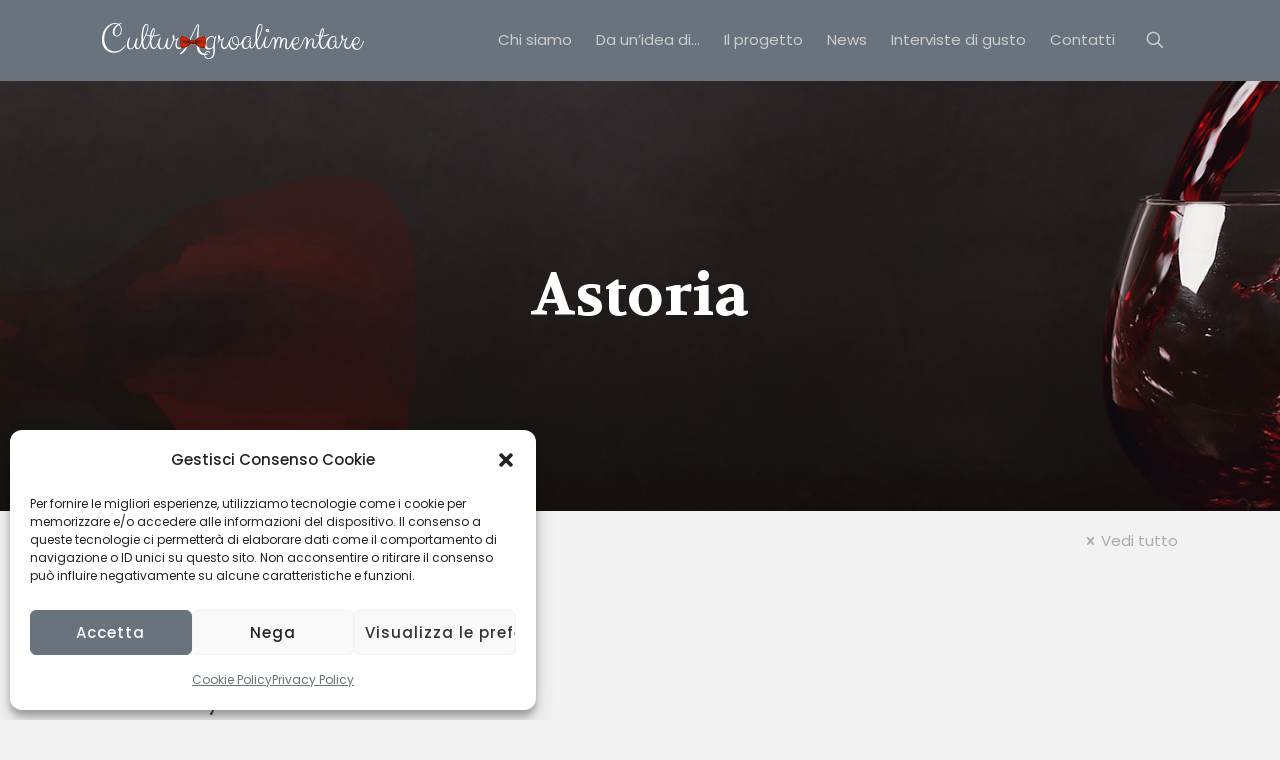

--- FILE ---
content_type: text/html; charset=UTF-8
request_url: https://www.culturagroalimentare.com/tag/astoria/
body_size: 545774
content:
<!DOCTYPE html>
<html lang="it-IT" class="no-js " itemscope itemtype="https://schema.org/WebPage" >

<head>

<meta charset="UTF-8" />
<link rel="alternate" hreflang="it-IT" href="https://www.culturagroalimentare.com/tag/astoria/"/>
<meta name='robots' content='index, follow, max-image-preview:large, max-snippet:-1, max-video-preview:-1' />
<meta name="format-detection" content="telephone=no">
<meta name="viewport" content="width=device-width, initial-scale=1, maximum-scale=1" />
<link rel="shortcut icon" href="/wp-content/uploads/2022/07/fav.png" type="image/x-icon" />
<link rel="apple-touch-icon" href="/wp-content/uploads/2022/07/fav.png" />
<meta name="theme-color" content="#ffffff" media="(prefers-color-scheme: light)">
<meta name="theme-color" content="#ffffff" media="(prefers-color-scheme: dark)">

	<!-- This site is optimized with the Yoast SEO plugin v26.8 - https://yoast.com/product/yoast-seo-wordpress/ -->
	<title>Astoria Archivi - CulturAgroalimentare</title>
	<link rel="canonical" href="https://www.culturagroalimentare.com/tag/astoria/" />
	<meta property="og:locale" content="it_IT" />
	<meta property="og:type" content="article" />
	<meta property="og:title" content="Astoria Archivi - CulturAgroalimentare" />
	<meta property="og:url" content="https://www.culturagroalimentare.com/tag/astoria/" />
	<meta property="og:site_name" content="CulturAgroalimentare" />
	<meta name="twitter:card" content="summary_large_image" />
	<script type="application/ld+json" class="yoast-schema-graph">{"@context":"https://schema.org","@graph":[{"@type":"CollectionPage","@id":"https://www.culturagroalimentare.com/tag/astoria/","url":"https://www.culturagroalimentare.com/tag/astoria/","name":"Astoria Archivi - CulturAgroalimentare","isPartOf":{"@id":"https://www.culturagroalimentare.com/#website"},"breadcrumb":{"@id":"https://www.culturagroalimentare.com/tag/astoria/#breadcrumb"},"inLanguage":"it-IT"},{"@type":"BreadcrumbList","@id":"https://www.culturagroalimentare.com/tag/astoria/#breadcrumb","itemListElement":[{"@type":"ListItem","position":1,"name":"Home","item":"https://www.culturagroalimentare.com/"},{"@type":"ListItem","position":2,"name":"Astoria"}]},{"@type":"WebSite","@id":"https://www.culturagroalimentare.com/#website","url":"https://www.culturagroalimentare.com/","name":"CulturAgroalimentare","description":"Food &amp; Beverage","publisher":{"@id":"https://www.culturagroalimentare.com/#organization"},"potentialAction":[{"@type":"SearchAction","target":{"@type":"EntryPoint","urlTemplate":"https://www.culturagroalimentare.com/?s={search_term_string}"},"query-input":{"@type":"PropertyValueSpecification","valueRequired":true,"valueName":"search_term_string"}}],"inLanguage":"it-IT"},{"@type":"Organization","@id":"https://www.culturagroalimentare.com/#organization","name":"CulturAgroalimentare","url":"https://www.culturagroalimentare.com/","logo":{"@type":"ImageObject","inLanguage":"it-IT","@id":"https://www.culturagroalimentare.com/#/schema/logo/image/","url":"https://www.culturagroalimentare.com/wp-content/uploads/2022/08/Logo-white.jpg","contentUrl":"https://www.culturagroalimentare.com/wp-content/uploads/2022/08/Logo-white.jpg","width":1600,"height":900,"caption":"CulturAgroalimentare"},"image":{"@id":"https://www.culturagroalimentare.com/#/schema/logo/image/"},"sameAs":["https://www.facebook.com/culturagroalimentare","https://www.instagram.com/culturagroalimentare/","https://www.youtube.com/c/CulturAgroalimentare","https://www.linkedin.com/company/culturagroalimentare/"]}]}</script>
	<!-- / Yoast SEO plugin. -->


<link rel='dns-prefetch' href='//www.googletagmanager.com' />
<link rel='dns-prefetch' href='//fonts.googleapis.com' />
<link rel="alternate" type="application/rss+xml" title="CulturAgroalimentare &raquo; Feed" href="https://www.culturagroalimentare.com/feed/" />
<link rel="alternate" type="application/rss+xml" title="CulturAgroalimentare &raquo; Feed dei commenti" href="https://www.culturagroalimentare.com/comments/feed/" />
<link rel="alternate" type="application/rss+xml" title="CulturAgroalimentare &raquo; Astoria Feed del tag" href="https://www.culturagroalimentare.com/tag/astoria/feed/" />
<style id='wp-img-auto-sizes-contain-inline-css' type='text/css'>
img:is([sizes=auto i],[sizes^="auto," i]){contain-intrinsic-size:3000px 1500px}
/*# sourceURL=wp-img-auto-sizes-contain-inline-css */
</style>
<style id='wp-emoji-styles-inline-css' type='text/css'>

	img.wp-smiley, img.emoji {
		display: inline !important;
		border: none !important;
		box-shadow: none !important;
		height: 1em !important;
		width: 1em !important;
		margin: 0 0.07em !important;
		vertical-align: -0.1em !important;
		background: none !important;
		padding: 0 !important;
	}
/*# sourceURL=wp-emoji-styles-inline-css */
</style>
<style id='wp-block-library-inline-css' type='text/css'>
:root{--wp-block-synced-color:#7a00df;--wp-block-synced-color--rgb:122,0,223;--wp-bound-block-color:var(--wp-block-synced-color);--wp-editor-canvas-background:#ddd;--wp-admin-theme-color:#007cba;--wp-admin-theme-color--rgb:0,124,186;--wp-admin-theme-color-darker-10:#006ba1;--wp-admin-theme-color-darker-10--rgb:0,107,160.5;--wp-admin-theme-color-darker-20:#005a87;--wp-admin-theme-color-darker-20--rgb:0,90,135;--wp-admin-border-width-focus:2px}@media (min-resolution:192dpi){:root{--wp-admin-border-width-focus:1.5px}}.wp-element-button{cursor:pointer}:root .has-very-light-gray-background-color{background-color:#eee}:root .has-very-dark-gray-background-color{background-color:#313131}:root .has-very-light-gray-color{color:#eee}:root .has-very-dark-gray-color{color:#313131}:root .has-vivid-green-cyan-to-vivid-cyan-blue-gradient-background{background:linear-gradient(135deg,#00d084,#0693e3)}:root .has-purple-crush-gradient-background{background:linear-gradient(135deg,#34e2e4,#4721fb 50%,#ab1dfe)}:root .has-hazy-dawn-gradient-background{background:linear-gradient(135deg,#faaca8,#dad0ec)}:root .has-subdued-olive-gradient-background{background:linear-gradient(135deg,#fafae1,#67a671)}:root .has-atomic-cream-gradient-background{background:linear-gradient(135deg,#fdd79a,#004a59)}:root .has-nightshade-gradient-background{background:linear-gradient(135deg,#330968,#31cdcf)}:root .has-midnight-gradient-background{background:linear-gradient(135deg,#020381,#2874fc)}:root{--wp--preset--font-size--normal:16px;--wp--preset--font-size--huge:42px}.has-regular-font-size{font-size:1em}.has-larger-font-size{font-size:2.625em}.has-normal-font-size{font-size:var(--wp--preset--font-size--normal)}.has-huge-font-size{font-size:var(--wp--preset--font-size--huge)}.has-text-align-center{text-align:center}.has-text-align-left{text-align:left}.has-text-align-right{text-align:right}.has-fit-text{white-space:nowrap!important}#end-resizable-editor-section{display:none}.aligncenter{clear:both}.items-justified-left{justify-content:flex-start}.items-justified-center{justify-content:center}.items-justified-right{justify-content:flex-end}.items-justified-space-between{justify-content:space-between}.screen-reader-text{border:0;clip-path:inset(50%);height:1px;margin:-1px;overflow:hidden;padding:0;position:absolute;width:1px;word-wrap:normal!important}.screen-reader-text:focus{background-color:#ddd;clip-path:none;color:#444;display:block;font-size:1em;height:auto;left:5px;line-height:normal;padding:15px 23px 14px;text-decoration:none;top:5px;width:auto;z-index:100000}html :where(.has-border-color){border-style:solid}html :where([style*=border-top-color]){border-top-style:solid}html :where([style*=border-right-color]){border-right-style:solid}html :where([style*=border-bottom-color]){border-bottom-style:solid}html :where([style*=border-left-color]){border-left-style:solid}html :where([style*=border-width]){border-style:solid}html :where([style*=border-top-width]){border-top-style:solid}html :where([style*=border-right-width]){border-right-style:solid}html :where([style*=border-bottom-width]){border-bottom-style:solid}html :where([style*=border-left-width]){border-left-style:solid}html :where(img[class*=wp-image-]){height:auto;max-width:100%}:where(figure){margin:0 0 1em}html :where(.is-position-sticky){--wp-admin--admin-bar--position-offset:var(--wp-admin--admin-bar--height,0px)}@media screen and (max-width:600px){html :where(.is-position-sticky){--wp-admin--admin-bar--position-offset:0px}}

/*# sourceURL=wp-block-library-inline-css */
</style><style id='wp-block-search-inline-css' type='text/css'>
.wp-block-search__button{margin-left:10px;word-break:normal}.wp-block-search__button.has-icon{line-height:0}.wp-block-search__button svg{height:1.25em;min-height:24px;min-width:24px;width:1.25em;fill:currentColor;vertical-align:text-bottom}:where(.wp-block-search__button){border:1px solid #ccc;padding:6px 10px}.wp-block-search__inside-wrapper{display:flex;flex:auto;flex-wrap:nowrap;max-width:100%}.wp-block-search__label{width:100%}.wp-block-search.wp-block-search__button-only .wp-block-search__button{box-sizing:border-box;display:flex;flex-shrink:0;justify-content:center;margin-left:0;max-width:100%}.wp-block-search.wp-block-search__button-only .wp-block-search__inside-wrapper{min-width:0!important;transition-property:width}.wp-block-search.wp-block-search__button-only .wp-block-search__input{flex-basis:100%;transition-duration:.3s}.wp-block-search.wp-block-search__button-only.wp-block-search__searchfield-hidden,.wp-block-search.wp-block-search__button-only.wp-block-search__searchfield-hidden .wp-block-search__inside-wrapper{overflow:hidden}.wp-block-search.wp-block-search__button-only.wp-block-search__searchfield-hidden .wp-block-search__input{border-left-width:0!important;border-right-width:0!important;flex-basis:0;flex-grow:0;margin:0;min-width:0!important;padding-left:0!important;padding-right:0!important;width:0!important}:where(.wp-block-search__input){appearance:none;border:1px solid #949494;flex-grow:1;font-family:inherit;font-size:inherit;font-style:inherit;font-weight:inherit;letter-spacing:inherit;line-height:inherit;margin-left:0;margin-right:0;min-width:3rem;padding:8px;text-decoration:unset!important;text-transform:inherit}:where(.wp-block-search__button-inside .wp-block-search__inside-wrapper){background-color:#fff;border:1px solid #949494;box-sizing:border-box;padding:4px}:where(.wp-block-search__button-inside .wp-block-search__inside-wrapper) .wp-block-search__input{border:none;border-radius:0;padding:0 4px}:where(.wp-block-search__button-inside .wp-block-search__inside-wrapper) .wp-block-search__input:focus{outline:none}:where(.wp-block-search__button-inside .wp-block-search__inside-wrapper) :where(.wp-block-search__button){padding:4px 8px}.wp-block-search.aligncenter .wp-block-search__inside-wrapper{margin:auto}.wp-block[data-align=right] .wp-block-search.wp-block-search__button-only .wp-block-search__inside-wrapper{float:right}
/*# sourceURL=https://www.culturagroalimentare.com/wp-includes/blocks/search/style.min.css */
</style>
<style id='global-styles-inline-css' type='text/css'>
:root{--wp--preset--aspect-ratio--square: 1;--wp--preset--aspect-ratio--4-3: 4/3;--wp--preset--aspect-ratio--3-4: 3/4;--wp--preset--aspect-ratio--3-2: 3/2;--wp--preset--aspect-ratio--2-3: 2/3;--wp--preset--aspect-ratio--16-9: 16/9;--wp--preset--aspect-ratio--9-16: 9/16;--wp--preset--color--black: #000000;--wp--preset--color--cyan-bluish-gray: #abb8c3;--wp--preset--color--white: #ffffff;--wp--preset--color--pale-pink: #f78da7;--wp--preset--color--vivid-red: #cf2e2e;--wp--preset--color--luminous-vivid-orange: #ff6900;--wp--preset--color--luminous-vivid-amber: #fcb900;--wp--preset--color--light-green-cyan: #7bdcb5;--wp--preset--color--vivid-green-cyan: #00d084;--wp--preset--color--pale-cyan-blue: #8ed1fc;--wp--preset--color--vivid-cyan-blue: #0693e3;--wp--preset--color--vivid-purple: #9b51e0;--wp--preset--gradient--vivid-cyan-blue-to-vivid-purple: linear-gradient(135deg,rgb(6,147,227) 0%,rgb(155,81,224) 100%);--wp--preset--gradient--light-green-cyan-to-vivid-green-cyan: linear-gradient(135deg,rgb(122,220,180) 0%,rgb(0,208,130) 100%);--wp--preset--gradient--luminous-vivid-amber-to-luminous-vivid-orange: linear-gradient(135deg,rgb(252,185,0) 0%,rgb(255,105,0) 100%);--wp--preset--gradient--luminous-vivid-orange-to-vivid-red: linear-gradient(135deg,rgb(255,105,0) 0%,rgb(207,46,46) 100%);--wp--preset--gradient--very-light-gray-to-cyan-bluish-gray: linear-gradient(135deg,rgb(238,238,238) 0%,rgb(169,184,195) 100%);--wp--preset--gradient--cool-to-warm-spectrum: linear-gradient(135deg,rgb(74,234,220) 0%,rgb(151,120,209) 20%,rgb(207,42,186) 40%,rgb(238,44,130) 60%,rgb(251,105,98) 80%,rgb(254,248,76) 100%);--wp--preset--gradient--blush-light-purple: linear-gradient(135deg,rgb(255,206,236) 0%,rgb(152,150,240) 100%);--wp--preset--gradient--blush-bordeaux: linear-gradient(135deg,rgb(254,205,165) 0%,rgb(254,45,45) 50%,rgb(107,0,62) 100%);--wp--preset--gradient--luminous-dusk: linear-gradient(135deg,rgb(255,203,112) 0%,rgb(199,81,192) 50%,rgb(65,88,208) 100%);--wp--preset--gradient--pale-ocean: linear-gradient(135deg,rgb(255,245,203) 0%,rgb(182,227,212) 50%,rgb(51,167,181) 100%);--wp--preset--gradient--electric-grass: linear-gradient(135deg,rgb(202,248,128) 0%,rgb(113,206,126) 100%);--wp--preset--gradient--midnight: linear-gradient(135deg,rgb(2,3,129) 0%,rgb(40,116,252) 100%);--wp--preset--font-size--small: 13px;--wp--preset--font-size--medium: 20px;--wp--preset--font-size--large: 36px;--wp--preset--font-size--x-large: 42px;--wp--preset--spacing--20: 0.44rem;--wp--preset--spacing--30: 0.67rem;--wp--preset--spacing--40: 1rem;--wp--preset--spacing--50: 1.5rem;--wp--preset--spacing--60: 2.25rem;--wp--preset--spacing--70: 3.38rem;--wp--preset--spacing--80: 5.06rem;--wp--preset--shadow--natural: 6px 6px 9px rgba(0, 0, 0, 0.2);--wp--preset--shadow--deep: 12px 12px 50px rgba(0, 0, 0, 0.4);--wp--preset--shadow--sharp: 6px 6px 0px rgba(0, 0, 0, 0.2);--wp--preset--shadow--outlined: 6px 6px 0px -3px rgb(255, 255, 255), 6px 6px rgb(0, 0, 0);--wp--preset--shadow--crisp: 6px 6px 0px rgb(0, 0, 0);}:where(.is-layout-flex){gap: 0.5em;}:where(.is-layout-grid){gap: 0.5em;}body .is-layout-flex{display: flex;}.is-layout-flex{flex-wrap: wrap;align-items: center;}.is-layout-flex > :is(*, div){margin: 0;}body .is-layout-grid{display: grid;}.is-layout-grid > :is(*, div){margin: 0;}:where(.wp-block-columns.is-layout-flex){gap: 2em;}:where(.wp-block-columns.is-layout-grid){gap: 2em;}:where(.wp-block-post-template.is-layout-flex){gap: 1.25em;}:where(.wp-block-post-template.is-layout-grid){gap: 1.25em;}.has-black-color{color: var(--wp--preset--color--black) !important;}.has-cyan-bluish-gray-color{color: var(--wp--preset--color--cyan-bluish-gray) !important;}.has-white-color{color: var(--wp--preset--color--white) !important;}.has-pale-pink-color{color: var(--wp--preset--color--pale-pink) !important;}.has-vivid-red-color{color: var(--wp--preset--color--vivid-red) !important;}.has-luminous-vivid-orange-color{color: var(--wp--preset--color--luminous-vivid-orange) !important;}.has-luminous-vivid-amber-color{color: var(--wp--preset--color--luminous-vivid-amber) !important;}.has-light-green-cyan-color{color: var(--wp--preset--color--light-green-cyan) !important;}.has-vivid-green-cyan-color{color: var(--wp--preset--color--vivid-green-cyan) !important;}.has-pale-cyan-blue-color{color: var(--wp--preset--color--pale-cyan-blue) !important;}.has-vivid-cyan-blue-color{color: var(--wp--preset--color--vivid-cyan-blue) !important;}.has-vivid-purple-color{color: var(--wp--preset--color--vivid-purple) !important;}.has-black-background-color{background-color: var(--wp--preset--color--black) !important;}.has-cyan-bluish-gray-background-color{background-color: var(--wp--preset--color--cyan-bluish-gray) !important;}.has-white-background-color{background-color: var(--wp--preset--color--white) !important;}.has-pale-pink-background-color{background-color: var(--wp--preset--color--pale-pink) !important;}.has-vivid-red-background-color{background-color: var(--wp--preset--color--vivid-red) !important;}.has-luminous-vivid-orange-background-color{background-color: var(--wp--preset--color--luminous-vivid-orange) !important;}.has-luminous-vivid-amber-background-color{background-color: var(--wp--preset--color--luminous-vivid-amber) !important;}.has-light-green-cyan-background-color{background-color: var(--wp--preset--color--light-green-cyan) !important;}.has-vivid-green-cyan-background-color{background-color: var(--wp--preset--color--vivid-green-cyan) !important;}.has-pale-cyan-blue-background-color{background-color: var(--wp--preset--color--pale-cyan-blue) !important;}.has-vivid-cyan-blue-background-color{background-color: var(--wp--preset--color--vivid-cyan-blue) !important;}.has-vivid-purple-background-color{background-color: var(--wp--preset--color--vivid-purple) !important;}.has-black-border-color{border-color: var(--wp--preset--color--black) !important;}.has-cyan-bluish-gray-border-color{border-color: var(--wp--preset--color--cyan-bluish-gray) !important;}.has-white-border-color{border-color: var(--wp--preset--color--white) !important;}.has-pale-pink-border-color{border-color: var(--wp--preset--color--pale-pink) !important;}.has-vivid-red-border-color{border-color: var(--wp--preset--color--vivid-red) !important;}.has-luminous-vivid-orange-border-color{border-color: var(--wp--preset--color--luminous-vivid-orange) !important;}.has-luminous-vivid-amber-border-color{border-color: var(--wp--preset--color--luminous-vivid-amber) !important;}.has-light-green-cyan-border-color{border-color: var(--wp--preset--color--light-green-cyan) !important;}.has-vivid-green-cyan-border-color{border-color: var(--wp--preset--color--vivid-green-cyan) !important;}.has-pale-cyan-blue-border-color{border-color: var(--wp--preset--color--pale-cyan-blue) !important;}.has-vivid-cyan-blue-border-color{border-color: var(--wp--preset--color--vivid-cyan-blue) !important;}.has-vivid-purple-border-color{border-color: var(--wp--preset--color--vivid-purple) !important;}.has-vivid-cyan-blue-to-vivid-purple-gradient-background{background: var(--wp--preset--gradient--vivid-cyan-blue-to-vivid-purple) !important;}.has-light-green-cyan-to-vivid-green-cyan-gradient-background{background: var(--wp--preset--gradient--light-green-cyan-to-vivid-green-cyan) !important;}.has-luminous-vivid-amber-to-luminous-vivid-orange-gradient-background{background: var(--wp--preset--gradient--luminous-vivid-amber-to-luminous-vivid-orange) !important;}.has-luminous-vivid-orange-to-vivid-red-gradient-background{background: var(--wp--preset--gradient--luminous-vivid-orange-to-vivid-red) !important;}.has-very-light-gray-to-cyan-bluish-gray-gradient-background{background: var(--wp--preset--gradient--very-light-gray-to-cyan-bluish-gray) !important;}.has-cool-to-warm-spectrum-gradient-background{background: var(--wp--preset--gradient--cool-to-warm-spectrum) !important;}.has-blush-light-purple-gradient-background{background: var(--wp--preset--gradient--blush-light-purple) !important;}.has-blush-bordeaux-gradient-background{background: var(--wp--preset--gradient--blush-bordeaux) !important;}.has-luminous-dusk-gradient-background{background: var(--wp--preset--gradient--luminous-dusk) !important;}.has-pale-ocean-gradient-background{background: var(--wp--preset--gradient--pale-ocean) !important;}.has-electric-grass-gradient-background{background: var(--wp--preset--gradient--electric-grass) !important;}.has-midnight-gradient-background{background: var(--wp--preset--gradient--midnight) !important;}.has-small-font-size{font-size: var(--wp--preset--font-size--small) !important;}.has-medium-font-size{font-size: var(--wp--preset--font-size--medium) !important;}.has-large-font-size{font-size: var(--wp--preset--font-size--large) !important;}.has-x-large-font-size{font-size: var(--wp--preset--font-size--x-large) !important;}
/*# sourceURL=global-styles-inline-css */
</style>

<style id='classic-theme-styles-inline-css' type='text/css'>
/*! This file is auto-generated */
.wp-block-button__link{color:#fff;background-color:#32373c;border-radius:9999px;box-shadow:none;text-decoration:none;padding:calc(.667em + 2px) calc(1.333em + 2px);font-size:1.125em}.wp-block-file__button{background:#32373c;color:#fff;text-decoration:none}
/*# sourceURL=/wp-includes/css/classic-themes.min.css */
</style>
<link rel='stylesheet' id='contact-form-7-css' href='https://www.culturagroalimentare.com/wp-content/plugins/contact-form-7/includes/css/styles.css?ver=5.6.1' type='text/css' media='all' />
<link rel='stylesheet' id='cmplz-general-css' href='https://www.culturagroalimentare.com/wp-content/plugins/complianz-gdpr/assets/css/cookieblocker.min.css?ver=6.2.4' type='text/css' media='all' />
<link rel='stylesheet' id='mfn-be-css' href='https://www.culturagroalimentare.com/wp-content/themes/betheme/css/be.css?ver=26.4' type='text/css' media='all' />
<link rel='stylesheet' id='mfn-animations-css' href='https://www.culturagroalimentare.com/wp-content/themes/betheme/assets/animations/animations.min.css?ver=26.4' type='text/css' media='all' />
<link rel='stylesheet' id='mfn-font-awesome-css' href='https://www.culturagroalimentare.com/wp-content/themes/betheme/fonts/fontawesome/fontawesome.css?ver=26.4' type='text/css' media='all' />
<link rel='stylesheet' id='mfn-jplayer-css' href='https://www.culturagroalimentare.com/wp-content/themes/betheme/assets/jplayer/css/jplayer.blue.monday.min.css?ver=26.4' type='text/css' media='all' />
<link rel='stylesheet' id='mfn-responsive-css' href='https://www.culturagroalimentare.com/wp-content/themes/betheme/css/responsive.css?ver=26.4' type='text/css' media='all' />
<link rel='stylesheet' id='mfn-fonts-css' href='https://fonts.googleapis.com/css?family=Poppins%3A1%2C300%2C400%2C400italic%2C500%2C700%2C700italic%7CVolkhov%3A1%2C300%2C400%2C400italic%2C500%2C700%2C700italic&#038;display=swap&#038;ver=6.9' type='text/css' media='all' />
<link rel='stylesheet' id='mfn-font-button-css' href='https://fonts.googleapis.com/css?family=Poppins%3A400%2C400&#038;display=swap&#038;ver=6.9' type='text/css' media='all' />
<style id='mfn-dynamic-inline-css' type='text/css'>
#Subheader{background-image:url(/wp-content/uploads/2022/07/subheader.jpg);background-repeat:no-repeat;background-position:center;background-attachment:fixed;background-size:cover}
html{background-color:#f2f2f2}#Wrapper,#Content,.mfn-popup .mfn-popup-content,.mfn-off-canvas-sidebar .mfn-off-canvas-content-wrapper,.mfn-cart-holder,.mfn-header-login,#Top_bar .search_wrapper,#Top_bar .top_bar_right .mfn-live-search-box,.column_livesearch .mfn-live-search-wrapper,.column_livesearch .mfn-live-search-box{background-color:#f2f2f2}body:not(.template-slider) #Header{min-height:0px}body.header-below:not(.template-slider) #Header{padding-top:0px}#Subheader{padding:180px 0}#Footer .widgets_wrapper{padding:50px 0}body,button,span.date_label,.timeline_items li h3 span,input[type="submit"],input[type="reset"],input[type="button"],input[type="date"],input[type="text"],input[type="password"],input[type="tel"],input[type="email"],textarea,select,.offer_li .title h3{font-family:"Poppins",-apple-system,BlinkMacSystemFont,"Segoe UI",Roboto,Oxygen-Sans,Ubuntu,Cantarell,"Helvetica Neue",sans-serif}#menu > ul > li > a,a.action_button,#overlay-menu ul li a{font-family:"Poppins",-apple-system,BlinkMacSystemFont,"Segoe UI",Roboto,Oxygen-Sans,Ubuntu,Cantarell,"Helvetica Neue",sans-serif}#Subheader .title{font-family:"Volkhov",-apple-system,BlinkMacSystemFont,"Segoe UI",Roboto,Oxygen-Sans,Ubuntu,Cantarell,"Helvetica Neue",sans-serif}h1,h2,h3,h4,.text-logo #logo{font-family:"Volkhov",-apple-system,BlinkMacSystemFont,"Segoe UI",Roboto,Oxygen-Sans,Ubuntu,Cantarell,"Helvetica Neue",sans-serif}h5,h6{font-family:"Volkhov",-apple-system,BlinkMacSystemFont,"Segoe UI",Roboto,Oxygen-Sans,Ubuntu,Cantarell,"Helvetica Neue",sans-serif}blockquote{font-family:"Volkhov",-apple-system,BlinkMacSystemFont,"Segoe UI",Roboto,Oxygen-Sans,Ubuntu,Cantarell,"Helvetica Neue",sans-serif}.chart_box .chart .num,.counter .desc_wrapper .number-wrapper,.how_it_works .image .number,.pricing-box .plan-header .price,.quick_fact .number-wrapper,.woocommerce .product div.entry-summary .price{font-family:"Volkhov",-apple-system,BlinkMacSystemFont,"Segoe UI",Roboto,Oxygen-Sans,Ubuntu,Cantarell,"Helvetica Neue",sans-serif}body{font-size:15px;line-height:30px;font-weight:400;letter-spacing:0px}.big{font-size:16px;line-height:31px;font-weight:400;letter-spacing:0px}#menu > ul > li > a,a.action_button,#overlay-menu ul li a{font-size:15px;font-weight:400;letter-spacing:0px}#overlay-menu ul li a{line-height:22.5px}#Subheader .title{font-size:60px;line-height:70px;font-weight:700;letter-spacing:0px}h1,.text-logo #logo{font-size:60px;line-height:70px;font-weight:700;letter-spacing:0px}h2{font-size:47px;line-height:55px;font-weight:700;letter-spacing:0px}h3,.woocommerce ul.products li.product h3,.woocommerce #customer_login h2{font-size:28px;line-height:45px;font-weight:700;letter-spacing:0px}h4,.woocommerce .woocommerce-order-details__title,.woocommerce .wc-bacs-bank-details-heading,.woocommerce .woocommerce-customer-details h2{font-size:24px;line-height:34px;font-weight:700;letter-spacing:0px}h5{font-size:18px;line-height:30px;font-weight:700;letter-spacing:0px}h6{font-size:14px;line-height:25px;font-weight:400;letter-spacing:0px}#Intro .intro-title{font-size:70px;line-height:70px;font-weight:400;letter-spacing:0px}@media only screen and (min-width:768px) and (max-width:959px){body{font-size:13px;line-height:26px;font-weight:400;letter-spacing:0px}.big{font-size:14px;line-height:26px;font-weight:400;letter-spacing:0px}#menu > ul > li > a,a.action_button,#overlay-menu ul li a{font-size:13px;font-weight:400;letter-spacing:0px}#overlay-menu ul li a{line-height:19.5px}#Subheader .title{font-size:51px;line-height:60px;font-weight:700;letter-spacing:0px}h1,.text-logo #logo{font-size:51px;line-height:60px;font-weight:700;letter-spacing:0px}h2{font-size:40px;line-height:47px;font-weight:700;letter-spacing:0px}h3,.woocommerce ul.products li.product h3,.woocommerce #customer_login h2{font-size:24px;line-height:38px;font-weight:700;letter-spacing:0px}h4,.woocommerce .woocommerce-order-details__title,.woocommerce .wc-bacs-bank-details-heading,.woocommerce .woocommerce-customer-details h2{font-size:20px;line-height:29px;font-weight:700;letter-spacing:0px}h5{font-size:15px;line-height:26px;font-weight:700;letter-spacing:0px}h6{font-size:13px;line-height:21px;font-weight:400;letter-spacing:0px}#Intro .intro-title{font-size:60px;line-height:60px;font-weight:400;letter-spacing:0px}blockquote{font-size:15px}.chart_box .chart .num{font-size:45px;line-height:45px}.counter .desc_wrapper .number-wrapper{font-size:45px;line-height:45px}.counter .desc_wrapper .title{font-size:14px;line-height:18px}.faq .question .title{font-size:14px}.fancy_heading .title{font-size:38px;line-height:38px}.offer .offer_li .desc_wrapper .title h3{font-size:32px;line-height:32px}.offer_thumb_ul li.offer_thumb_li .desc_wrapper .title h3{font-size:32px;line-height:32px}.pricing-box .plan-header h2{font-size:27px;line-height:27px}.pricing-box .plan-header .price > span{font-size:40px;line-height:40px}.pricing-box .plan-header .price sup.currency{font-size:18px;line-height:18px}.pricing-box .plan-header .price sup.period{font-size:14px;line-height:14px}.quick_fact .number{font-size:80px;line-height:80px}.trailer_box .desc h2{font-size:27px;line-height:27px}.widget > h3{font-size:17px;line-height:20px}}@media only screen and (min-width:480px) and (max-width:767px){body{font-size:13px;line-height:23px;font-weight:400;letter-spacing:0px}.big{font-size:13px;line-height:23px;font-weight:400;letter-spacing:0px}#menu > ul > li > a,a.action_button,#overlay-menu ul li a{font-size:13px;font-weight:400;letter-spacing:0px}#overlay-menu ul li a{line-height:19.5px}#Subheader .title{font-size:45px;line-height:53px;font-weight:700;letter-spacing:0px}h1,.text-logo #logo{font-size:45px;line-height:53px;font-weight:700;letter-spacing:0px}h2{font-size:35px;line-height:41px;font-weight:700;letter-spacing:0px}h3,.woocommerce ul.products li.product h3,.woocommerce #customer_login h2{font-size:21px;line-height:34px;font-weight:700;letter-spacing:0px}h4,.woocommerce .woocommerce-order-details__title,.woocommerce .wc-bacs-bank-details-heading,.woocommerce .woocommerce-customer-details h2{font-size:18px;line-height:26px;font-weight:700;letter-spacing:0px}h5{font-size:14px;line-height:23px;font-weight:700;letter-spacing:0px}h6{font-size:13px;line-height:19px;font-weight:400;letter-spacing:0px}#Intro .intro-title{font-size:53px;line-height:53px;font-weight:400;letter-spacing:0px}blockquote{font-size:14px}.chart_box .chart .num{font-size:40px;line-height:40px}.counter .desc_wrapper .number-wrapper{font-size:40px;line-height:40px}.counter .desc_wrapper .title{font-size:13px;line-height:16px}.faq .question .title{font-size:13px}.fancy_heading .title{font-size:34px;line-height:34px}.offer .offer_li .desc_wrapper .title h3{font-size:28px;line-height:28px}.offer_thumb_ul li.offer_thumb_li .desc_wrapper .title h3{font-size:28px;line-height:28px}.pricing-box .plan-header h2{font-size:24px;line-height:24px}.pricing-box .plan-header .price > span{font-size:34px;line-height:34px}.pricing-box .plan-header .price sup.currency{font-size:16px;line-height:16px}.pricing-box .plan-header .price sup.period{font-size:13px;line-height:13px}.quick_fact .number{font-size:70px;line-height:70px}.trailer_box .desc h2{font-size:24px;line-height:24px}.widget > h3{font-size:16px;line-height:19px}}@media only screen and (max-width:479px){body{font-size:13px;line-height:19px;font-weight:400;letter-spacing:0px}.big{font-size:13px;line-height:19px;font-weight:400;letter-spacing:0px}#menu > ul > li > a,a.action_button,#overlay-menu ul li a{font-size:13px;font-weight:400;letter-spacing:0px}#overlay-menu ul li a{line-height:19.5px}#Subheader .title{font-size:36px;line-height:42px;font-weight:700;letter-spacing:0px}h1,.text-logo #logo{font-size:36px;line-height:42px;font-weight:700;letter-spacing:0px}h2{font-size:28px;line-height:33px;font-weight:700;letter-spacing:0px}h3,.woocommerce ul.products li.product h3,.woocommerce #customer_login h2{font-size:17px;line-height:27px;font-weight:700;letter-spacing:0px}h4,.woocommerce .woocommerce-order-details__title,.woocommerce .wc-bacs-bank-details-heading,.woocommerce .woocommerce-customer-details h2{font-size:14px;line-height:20px;font-weight:700;letter-spacing:0px}h5{font-size:13px;line-height:19px;font-weight:700;letter-spacing:0px}h6{font-size:13px;line-height:19px;font-weight:400;letter-spacing:0px}#Intro .intro-title{font-size:42px;line-height:42px;font-weight:400;letter-spacing:0px}blockquote{font-size:13px}.chart_box .chart .num{font-size:35px;line-height:35px}.counter .desc_wrapper .number-wrapper{font-size:35px;line-height:35px}.counter .desc_wrapper .title{font-size:13px;line-height:26px}.faq .question .title{font-size:13px}.fancy_heading .title{font-size:30px;line-height:30px}.offer .offer_li .desc_wrapper .title h3{font-size:26px;line-height:26px}.offer_thumb_ul li.offer_thumb_li .desc_wrapper .title h3{font-size:26px;line-height:26px}.pricing-box .plan-header h2{font-size:21px;line-height:21px}.pricing-box .plan-header .price > span{font-size:32px;line-height:32px}.pricing-box .plan-header .price sup.currency{font-size:14px;line-height:14px}.pricing-box .plan-header .price sup.period{font-size:13px;line-height:13px}.quick_fact .number{font-size:60px;line-height:60px}.trailer_box .desc h2{font-size:21px;line-height:21px}.widget > h3{font-size:15px;line-height:18px}}.with_aside .sidebar.columns{width:23%}.with_aside .sections_group{width:77%}.aside_both .sidebar.columns{width:18%}.aside_both .sidebar.sidebar-1{margin-left:-82%}.aside_both .sections_group{width:64%;margin-left:18%}@media only screen and (min-width:1240px){#Wrapper,.with_aside .content_wrapper{max-width:1120px}.section_wrapper,.container{max-width:1100px}.layout-boxed.header-boxed #Top_bar.is-sticky{max-width:1120px}}@media only screen and (max-width:767px){.section_wrapper,.container,.four.columns .widget-area{max-width:550px !important}}  .button-default .button,.button-flat .button,.button-round .button{background-color:#f7f7f7;color:#747474}.button-stroke .button{border-color:#f7f7f7;color:#747474}.button-stroke .button:hover{background-color:#f7f7f7;color:#fff}.button-default .button_theme,.button-default button,.button-default input[type="button"],.button-default input[type="reset"],.button-default input[type="submit"],.button-flat .button_theme,.button-flat button,.button-flat input[type="button"],.button-flat input[type="reset"],.button-flat input[type="submit"],.button-round .button_theme,.button-round button,.button-round input[type="button"],.button-round input[type="reset"],.button-round input[type="submit"],.woocommerce #respond input#submit,.woocommerce a.button:not(.default),.woocommerce button.button,.woocommerce input.button,.woocommerce #respond input#submit:hover,.woocommerce a.button:hover,.woocommerce button.button:hover,.woocommerce input.button:hover{color:#ffffff}.button-default #respond input#submit.alt.disabled,.button-default #respond input#submit.alt.disabled:hover,.button-default #respond input#submit.alt:disabled,.button-default #respond input#submit.alt:disabled:hover,.button-default #respond input#submit.alt:disabled[disabled],.button-default #respond input#submit.alt:disabled[disabled]:hover,.button-default a.button.alt.disabled,.button-default a.button.alt.disabled:hover,.button-default a.button.alt:disabled,.button-default a.button.alt:disabled:hover,.button-default a.button.alt:disabled[disabled],.button-default a.button.alt:disabled[disabled]:hover,.button-default button.button.alt.disabled,.button-default button.button.alt.disabled:hover,.button-default button.button.alt:disabled,.button-default button.button.alt:disabled:hover,.button-default button.button.alt:disabled[disabled],.button-default button.button.alt:disabled[disabled]:hover,.button-default input.button.alt.disabled,.button-default input.button.alt.disabled:hover,.button-default input.button.alt:disabled,.button-default input.button.alt:disabled:hover,.button-default input.button.alt:disabled[disabled],.button-default input.button.alt:disabled[disabled]:hover,.button-default #respond input#submit.alt,.button-default a.button.alt,.button-default button.button.alt,.button-default input.button.alt,.button-default #respond input#submit.alt:hover,.button-default a.button.alt:hover,.button-default button.button.alt:hover,.button-default input.button.alt:hover,.button-flat #respond input#submit.alt.disabled,.button-flat #respond input#submit.alt.disabled:hover,.button-flat #respond input#submit.alt:disabled,.button-flat #respond input#submit.alt:disabled:hover,.button-flat #respond input#submit.alt:disabled[disabled],.button-flat #respond input#submit.alt:disabled[disabled]:hover,.button-flat a.button.alt.disabled,.button-flat a.button.alt.disabled:hover,.button-flat a.button.alt:disabled,.button-flat a.button.alt:disabled:hover,.button-flat a.button.alt:disabled[disabled],.button-flat a.button.alt:disabled[disabled]:hover,.button-flat button.button.alt.disabled,.button-flat button.button.alt.disabled:hover,.button-flat button.button.alt:disabled,.button-flat button.button.alt:disabled:hover,.button-flat button.button.alt:disabled[disabled],.button-flat button.button.alt:disabled[disabled]:hover,.button-flat input.button.alt.disabled,.button-flat input.button.alt.disabled:hover,.button-flat input.button.alt:disabled,.button-flat input.button.alt:disabled:hover,.button-flat input.button.alt:disabled[disabled],.button-flat input.button.alt:disabled[disabled]:hover,.button-flat #respond input#submit.alt,.button-flat a.button.alt,.button-flat button.button.alt,.button-flat input.button.alt,.button-flat #respond input#submit.alt:hover,.button-flat a.button.alt:hover,.button-flat button.button.alt:hover,.button-flat input.button.alt:hover,.button-round #respond input#submit.alt.disabled,.button-round #respond input#submit.alt.disabled:hover,.button-round #respond input#submit.alt:disabled,.button-round #respond input#submit.alt:disabled:hover,.button-round #respond input#submit.alt:disabled[disabled],.button-round #respond input#submit.alt:disabled[disabled]:hover,.button-round a.button.alt.disabled,.button-round a.button.alt.disabled:hover,.button-round a.button.alt:disabled,.button-round a.button.alt:disabled:hover,.button-round a.button.alt:disabled[disabled],.button-round a.button.alt:disabled[disabled]:hover,.button-round button.button.alt.disabled,.button-round button.button.alt.disabled:hover,.button-round button.button.alt:disabled,.button-round button.button.alt:disabled:hover,.button-round button.button.alt:disabled[disabled],.button-round button.button.alt:disabled[disabled]:hover,.button-round input.button.alt.disabled,.button-round input.button.alt.disabled:hover,.button-round input.button.alt:disabled,.button-round input.button.alt:disabled:hover,.button-round input.button.alt:disabled[disabled],.button-round input.button.alt:disabled[disabled]:hover,.button-round #respond input#submit.alt,.button-round a.button.alt,.button-round button.button.alt,.button-round input.button.alt,.button-round #respond input#submit.alt:hover,.button-round a.button.alt:hover,.button-round button.button.alt:hover,.button-round input.button.alt:hover{background-color:#9fadba;color:#ffffff}.button-stroke #respond input#submit.alt.disabled,.button-stroke #respond input#submit.alt.disabled:hover,.button-stroke #respond input#submit.alt:disabled,.button-stroke #respond input#submit.alt:disabled:hover,.button-stroke #respond input#submit.alt:disabled[disabled],.button-stroke #respond input#submit.alt:disabled[disabled]:hover,.button-stroke a.button.alt.disabled,.button-stroke a.button.alt.disabled:hover,.button-stroke a.button.alt:disabled,.button-stroke a.button.alt:disabled:hover,.button-stroke a.button.alt:disabled[disabled],.button-stroke a.button.alt:disabled[disabled]:hover,.button-stroke button.button.alt.disabled,.button-stroke button.button.alt.disabled:hover,.button-stroke button.button.alt:disabled,.button-stroke button.button.alt:disabled:hover,.button-stroke button.button.alt:disabled[disabled],.button-stroke button.button.alt:disabled[disabled]:hover,.button-stroke input.button.alt.disabled,.button-stroke input.button.alt.disabled:hover,.button-stroke input.button.alt:disabled,.button-stroke input.button.alt:disabled:hover,.button-stroke input.button.alt:disabled[disabled],.button-stroke input.button.alt:disabled[disabled]:hover,.button-stroke #respond input#submit.alt,.button-stroke a.button.alt,.button-stroke button.button.alt,.button-stroke input.button.alt{border-color:#9fadba;background:none;color:#ffffff}.button-stroke #respond input#submit.alt:hover,.button-stroke a.button.alt:hover,.button-stroke button.button.alt:hover,.button-stroke input.button.alt:hover,.button-stroke a.action_button:hover{background-color:#9fadba;color:#ffffff}.action_button,.action_button:hover{background-color:#f7f7f7;color:#747474}.button-stroke a.action_button{border-color:#f7f7f7}.footer_button{color:#65666C!important;background-color:transparent;box-shadow:none!important}.footer_button:after{display:none!important}.button-custom.woocommerce .button,.button-custom .button,.button-custom .action_button,.button-custom .footer_button,.button-custom button,.button-custom button.button,.button-custom input[type="button"],.button-custom input[type="reset"],.button-custom input[type="submit"],.button-custom .woocommerce #respond input#submit,.button-custom .woocommerce a.button,.button-custom .woocommerce button.button,.button-custom .woocommerce input.button{font-family:Poppins;font-size:15px;line-height:15px;font-weight:400;letter-spacing:1px;padding:20px 50px 20px 50px;border-width:0px;border-radius:0px}body.button-custom .button{color:#626262;background-color:#dbdddf;border-color:transparent}body.button-custom .button:hover{color:#626262;background-color:#d3d3d3;border-color:transparent}.button-custom .button_theme,.button-custom button,.button-custom input[type="button"],.button-custom input[type="reset"],.button-custom input[type="submit"],.button-custom .woocommerce #respond input#submit,body.button-custom.woocommerce a.button:not(.default),.button-custom .woocommerce button.button,.button-custom .woocommerce input.button{color:#ffffff;background-color:#5e9b50;border-color:transparent}.button-custom .button_theme:hover,.button-custom button:hover,.button-custom input[type="button"]:hover,.button-custom input[type="reset"]:hover,.button-custom input[type="submit"]:hover,.button-custom .woocommerce #respond input#submit:hover,body.button-custom.woocommerce a.button:not(.default):hover,.button-custom .woocommerce button.button:hover,.button-custom .woocommerce input.button:hover{color:#ffffff;background-color:#74a563;border-color:transparent}body.button-custom .action_button{color:#626262;background-color:#dbdddf;border-color:transparent}body.button-custom .action_button:hover{color:#626262;background-color:#d3d3d3;border-color:transparent}.button-custom #respond input#submit.alt.disabled,.button-custom #respond input#submit.alt.disabled:hover,.button-custom #respond input#submit.alt:disabled,.button-custom #respond input#submit.alt:disabled:hover,.button-custom #respond input#submit.alt:disabled[disabled],.button-custom #respond input#submit.alt:disabled[disabled]:hover,.button-custom a.button.alt.disabled,.button-custom a.button.alt.disabled:hover,.button-custom a.button.alt:disabled,.button-custom a.button.alt:disabled:hover,.button-custom a.button.alt:disabled[disabled],.button-custom a.button.alt:disabled[disabled]:hover,.button-custom button.button.alt.disabled,.button-custom button.button.alt.disabled:hover,.button-custom button.button.alt:disabled,.button-custom button.button.alt:disabled:hover,.button-custom button.button.alt:disabled[disabled],.button-custom button.button.alt:disabled[disabled]:hover,.button-custom input.button.alt.disabled,.button-custom input.button.alt.disabled:hover,.button-custom input.button.alt:disabled,.button-custom input.button.alt:disabled:hover,.button-custom input.button.alt:disabled[disabled],.button-custom input.button.alt:disabled[disabled]:hover,.button-custom #respond input#submit.alt,.button-custom a.button.alt,.button-custom button.button.alt,.button-custom input.button.alt{line-height:15px;padding:20px 50px 20px 50px;color:#ffffff;background-color:#5e9b50;font-family:Poppins;font-size:15px;font-weight:400;letter-spacing:1px;border-width:0px;border-radius:0px}.button-custom #respond input#submit.alt:hover,.button-custom a.button.alt:hover,.button-custom button.button.alt:hover,.button-custom input.button.alt:hover,.button-custom a.action_button:hover{color:#ffffff;background-color:#74a563}#Top_bar #logo,.header-fixed #Top_bar #logo,.header-plain #Top_bar #logo,.header-transparent #Top_bar #logo{height:80px;line-height:80px;padding:0px 0}.logo-overflow #Top_bar:not(.is-sticky) .logo{height:80px}#Top_bar .menu > li > a{padding:10px 0}.menu-highlight:not(.header-creative) #Top_bar .menu > li > a{margin:15px 0}.header-plain:not(.menu-highlight) #Top_bar .menu > li > a span:not(.description){line-height:80px}.header-fixed #Top_bar .menu > li > a{padding:25px 0}.logo-overflow #Top_bar.is-sticky #logo{padding:0!important}#Top_bar #logo img.svg{width:100px}.image_frame,.wp-caption{border-width:0px}.alert{border-radius:0px}#Top_bar .top_bar_right .top-bar-right-input input{width:200px}.mfn-live-search-box .mfn-live-search-list{max-height:300px}#Side_slide{right:-250px;width:250px}#Side_slide.left{left:-250px}.blog-teaser li .desc-wrapper .desc{background-position-y:-1px}@media only screen and ( max-width:767px ){}@media only screen and (min-width:1240px){body:not(.header-simple) #Top_bar #menu{display:block!important}.tr-menu #Top_bar #menu{background:none!important}#Top_bar .menu > li > ul.mfn-megamenu > li{float:left}#Top_bar .menu > li > ul.mfn-megamenu > li.mfn-megamenu-cols-1{width:100%}#Top_bar .menu > li > ul.mfn-megamenu > li.mfn-megamenu-cols-2{width:50%}#Top_bar .menu > li > ul.mfn-megamenu > li.mfn-megamenu-cols-3{width:33.33%}#Top_bar .menu > li > ul.mfn-megamenu > li.mfn-megamenu-cols-4{width:25%}#Top_bar .menu > li > ul.mfn-megamenu > li.mfn-megamenu-cols-5{width:20%}#Top_bar .menu > li > ul.mfn-megamenu > li.mfn-megamenu-cols-6{width:16.66%}#Top_bar .menu > li > ul.mfn-megamenu > li > ul{display:block!important;position:inherit;left:auto;top:auto;border-width:0 1px 0 0}#Top_bar .menu > li > ul.mfn-megamenu > li:last-child > ul{border:0}#Top_bar .menu > li > ul.mfn-megamenu > li > ul li{width:auto}#Top_bar .menu > li > ul.mfn-megamenu a.mfn-megamenu-title{text-transform:uppercase;font-weight:400;background:none}#Top_bar .menu > li > ul.mfn-megamenu a .menu-arrow{display:none}.menuo-right #Top_bar .menu > li > ul.mfn-megamenu{left:0;width:98%!important;margin:0 1%;padding:20px 0}.menuo-right #Top_bar .menu > li > ul.mfn-megamenu-bg{box-sizing:border-box}#Top_bar .menu > li > ul.mfn-megamenu-bg{padding:20px 166px 20px 20px;background-repeat:no-repeat;background-position:right bottom}.rtl #Top_bar .menu > li > ul.mfn-megamenu-bg{padding-left:166px;padding-right:20px;background-position:left bottom}#Top_bar .menu > li > ul.mfn-megamenu-bg > li{background:none}#Top_bar .menu > li > ul.mfn-megamenu-bg > li a{border:none}#Top_bar .menu > li > ul.mfn-megamenu-bg > li > ul{background:none!important;-webkit-box-shadow:0 0 0 0;-moz-box-shadow:0 0 0 0;box-shadow:0 0 0 0}.mm-vertical #Top_bar .container{position:relative}.mm-vertical #Top_bar .top_bar_left{position:static}.mm-vertical #Top_bar .menu > li ul{box-shadow:0 0 0 0 transparent!important;background-image:none}.mm-vertical #Top_bar .menu > li > ul.mfn-megamenu{padding:20px 0}.mm-vertical.header-plain #Top_bar .menu > li > ul.mfn-megamenu{width:100%!important;margin:0}.mm-vertical #Top_bar .menu > li > ul.mfn-megamenu > li{display:table-cell;float:none!important;width:10%;padding:0 15px;border-right:1px solid rgba(0,0,0,0.05)}.mm-vertical #Top_bar .menu > li > ul.mfn-megamenu > li:last-child{border-right-width:0}.mm-vertical #Top_bar .menu > li > ul.mfn-megamenu > li.hide-border{border-right-width:0}.mm-vertical #Top_bar .menu > li > ul.mfn-megamenu > li a{border-bottom-width:0;padding:9px 15px;line-height:120%}.mm-vertical #Top_bar .menu > li > ul.mfn-megamenu a.mfn-megamenu-title{font-weight:700}.rtl .mm-vertical #Top_bar .menu > li > ul.mfn-megamenu > li:first-child{border-right-width:0}.rtl .mm-vertical #Top_bar .menu > li > ul.mfn-megamenu > li:last-child{border-right-width:1px}body.header-shop #Top_bar #menu{display:flex!important}.header-shop #Top_bar.is-sticky .top_bar_row_second{display:none}.header-plain:not(.menuo-right) #Header .top_bar_left{width:auto!important}.header-stack.header-center #Top_bar #menu{display:inline-block!important}.header-simple #Top_bar #menu{display:none;height:auto;width:300px;bottom:auto;top:100%;right:1px;position:absolute;margin:0}.header-simple #Header a.responsive-menu-toggle{display:block;right:10px}.header-simple #Top_bar #menu > ul{width:100%;float:left}.header-simple #Top_bar #menu ul li{width:100%;padding-bottom:0;border-right:0;position:relative}.header-simple #Top_bar #menu ul li a{padding:0 20px;margin:0;display:block;height:auto;line-height:normal;border:none}.header-simple #Top_bar #menu ul li a:not(.menu-toggle):after{display:none}.header-simple #Top_bar #menu ul li a span{border:none;line-height:44px;display:inline;padding:0}.header-simple #Top_bar #menu ul li.submenu .menu-toggle{display:block;position:absolute;right:0;top:0;width:44px;height:44px;line-height:44px;font-size:30px;font-weight:300;text-align:center;cursor:pointer;color:#444;opacity:0.33;transform:unset}.header-simple #Top_bar #menu ul li.submenu .menu-toggle:after{content:"+";position:static}.header-simple #Top_bar #menu ul li.hover > .menu-toggle:after{content:"-"}.header-simple #Top_bar #menu ul li.hover a{border-bottom:0}.header-simple #Top_bar #menu ul.mfn-megamenu li .menu-toggle{display:none}.header-simple #Top_bar #menu ul li ul{position:relative!important;left:0!important;top:0;padding:0;margin:0!important;width:auto!important;background-image:none}.header-simple #Top_bar #menu ul li ul li{width:100%!important;display:block;padding:0}.header-simple #Top_bar #menu ul li ul li a{padding:0 20px 0 30px}.header-simple #Top_bar #menu ul li ul li a .menu-arrow{display:none}.header-simple #Top_bar #menu ul li ul li a span{padding:0}.header-simple #Top_bar #menu ul li ul li a span:after{display:none!important}.header-simple #Top_bar .menu > li > ul.mfn-megamenu a.mfn-megamenu-title{text-transform:uppercase;font-weight:400}.header-simple #Top_bar .menu > li > ul.mfn-megamenu > li > ul{display:block!important;position:inherit;left:auto;top:auto}.header-simple #Top_bar #menu ul li ul li ul{border-left:0!important;padding:0;top:0}.header-simple #Top_bar #menu ul li ul li ul li a{padding:0 20px 0 40px}.rtl.header-simple #Top_bar #menu{left:1px;right:auto}.rtl.header-simple #Top_bar a.responsive-menu-toggle{left:10px;right:auto}.rtl.header-simple #Top_bar #menu ul li.submenu .menu-toggle{left:0;right:auto}.rtl.header-simple #Top_bar #menu ul li ul{left:auto!important;right:0!important}.rtl.header-simple #Top_bar #menu ul li ul li a{padding:0 30px 0 20px}.rtl.header-simple #Top_bar #menu ul li ul li ul li a{padding:0 40px 0 20px}.menu-highlight #Top_bar .menu > li{margin:0 2px}.menu-highlight:not(.header-creative) #Top_bar .menu > li > a{padding:0;-webkit-border-radius:5px;border-radius:5px}.menu-highlight #Top_bar .menu > li > a:after{display:none}.menu-highlight #Top_bar .menu > li > a span:not(.description){line-height:50px}.menu-highlight #Top_bar .menu > li > a span.description{display:none}.menu-highlight.header-stack #Top_bar .menu > li > a{margin:10px 0!important}.menu-highlight.header-stack #Top_bar .menu > li > a span:not(.description){line-height:40px}.menu-highlight.header-simple #Top_bar #menu ul li,.menu-highlight.header-creative #Top_bar #menu ul li{margin:0}.menu-highlight.header-simple #Top_bar #menu ul li > a,.menu-highlight.header-creative #Top_bar #menu ul li > a{-webkit-border-radius:0;border-radius:0}.menu-highlight:not(.header-fixed):not(.header-simple) #Top_bar.is-sticky .menu > li > a{margin:10px 0!important;padding:5px 0!important}.menu-highlight:not(.header-fixed):not(.header-simple) #Top_bar.is-sticky .menu > li > a span{line-height:30px!important}.header-modern.menu-highlight.menuo-right .menu_wrapper{margin-right:20px}.menu-line-below #Top_bar .menu > li > a:after{top:auto;bottom:-4px}.menu-line-below #Top_bar.is-sticky .menu > li > a:after{top:auto;bottom:-4px}.menu-line-below-80 #Top_bar:not(.is-sticky) .menu > li > a:after{height:4px;left:10%;top:50%;margin-top:20px;width:80%}.menu-line-below-80-1 #Top_bar:not(.is-sticky) .menu > li > a:after{height:1px;left:10%;top:50%;margin-top:20px;width:80%}.menu-link-color #Top_bar .menu > li > a:not(.menu-toggle):after{display:none!important}.menu-arrow-top #Top_bar .menu > li > a:after{background:none repeat scroll 0 0 rgba(0,0,0,0)!important;border-color:#ccc transparent transparent;border-style:solid;border-width:7px 7px 0;display:block;height:0;left:50%;margin-left:-7px;top:0!important;width:0}.menu-arrow-top #Top_bar.is-sticky .menu > li > a:after{top:0!important}.menu-arrow-bottom #Top_bar .menu > li > a:after{background:none!important;border-color:transparent transparent #ccc;border-style:solid;border-width:0 7px 7px;display:block;height:0;left:50%;margin-left:-7px;top:auto;bottom:0;width:0}.menu-arrow-bottom #Top_bar.is-sticky .menu > li > a:after{top:auto;bottom:0}.menuo-no-borders #Top_bar .menu > li > a span{border-width:0!important}.menuo-no-borders #Header_creative #Top_bar .menu > li > a span{border-bottom-width:0}.menuo-no-borders.header-plain #Top_bar a#header_cart,.menuo-no-borders.header-plain #Top_bar a#search_button,.menuo-no-borders.header-plain #Top_bar .wpml-languages,.menuo-no-borders.header-plain #Top_bar a.action_button{border-width:0}.menuo-right #Top_bar .menu_wrapper{float:right}.menuo-right.header-stack:not(.header-center) #Top_bar .menu_wrapper{margin-right:150px}body.header-creative{padding-left:50px}body.header-creative.header-open{padding-left:250px}body.error404,body.under-construction,body.template-blank,body.under-construction.header-rtl.header-creative.header-open{padding-left:0!important;padding-right:0!important}.header-creative.footer-fixed #Footer,.header-creative.footer-sliding #Footer,.header-creative.footer-stick #Footer.is-sticky{box-sizing:border-box;padding-left:50px}.header-open.footer-fixed #Footer,.header-open.footer-sliding #Footer,.header-creative.footer-stick #Footer.is-sticky{padding-left:250px}.header-rtl.header-creative.footer-fixed #Footer,.header-rtl.header-creative.footer-sliding #Footer,.header-rtl.header-creative.footer-stick #Footer.is-sticky{padding-left:0;padding-right:50px}.header-rtl.header-open.footer-fixed #Footer,.header-rtl.header-open.footer-sliding #Footer,.header-rtl.header-creative.footer-stick #Footer.is-sticky{padding-right:250px}#Header_creative{background-color:#fff;position:fixed;width:250px;height:100%;left:-200px;top:0;z-index:9002;-webkit-box-shadow:2px 0 4px 2px rgba(0,0,0,.15);box-shadow:2px 0 4px 2px rgba(0,0,0,.15)}#Header_creative .container{width:100%}#Header_creative .creative-wrapper{opacity:0;margin-right:50px}#Header_creative a.creative-menu-toggle{display:block;width:34px;height:34px;line-height:34px;font-size:22px;text-align:center;position:absolute;top:10px;right:8px;border-radius:3px}.admin-bar #Header_creative a.creative-menu-toggle{top:42px}#Header_creative #Top_bar{position:static;width:100%}#Header_creative #Top_bar .top_bar_left{width:100%!important;float:none}#Header_creative #Top_bar .logo{float:none;text-align:center;margin:15px 0}#Header_creative #Top_bar #menu{background-color:transparent}#Header_creative #Top_bar .menu_wrapper{float:none;margin:0 0 30px}#Header_creative #Top_bar .menu > li{width:100%;float:none;position:relative}#Header_creative #Top_bar .menu > li > a{padding:0;text-align:center}#Header_creative #Top_bar .menu > li > a:after{display:none}#Header_creative #Top_bar .menu > li > a span{border-right:0;border-bottom-width:1px;line-height:38px}#Header_creative #Top_bar .menu li ul{left:100%;right:auto;top:0;box-shadow:2px 2px 2px 0 rgba(0,0,0,0.03);-webkit-box-shadow:2px 2px 2px 0 rgba(0,0,0,0.03)}#Header_creative #Top_bar .menu > li > ul.mfn-megamenu{margin:0;width:700px!important}#Header_creative #Top_bar .menu > li > ul.mfn-megamenu > li > ul{left:0}#Header_creative #Top_bar .menu li ul li a{padding-top:9px;padding-bottom:8px}#Header_creative #Top_bar .menu li ul li ul{top:0}#Header_creative #Top_bar .menu > li > a span.description{display:block;font-size:13px;line-height:28px!important;clear:both}.menuo-arrows #Top_bar .menu > li.submenu > a > span:after{content:unset!important}#Header_creative #Top_bar .top_bar_right{width:100%!important;float:left;height:auto;margin-bottom:35px;text-align:center;padding:0 20px;top:0;-webkit-box-sizing:border-box;-moz-box-sizing:border-box;box-sizing:border-box}#Header_creative #Top_bar .top_bar_right:before{content:none}#Header_creative #Top_bar .top_bar_right .top_bar_right_wrapper{flex-wrap:wrap;justify-content:center}#Header_creative #Top_bar .top_bar_right .top-bar-right-icon,#Header_creative #Top_bar .top_bar_right .wpml-languages,#Header_creative #Top_bar .top_bar_right .top-bar-right-button,#Header_creative #Top_bar .top_bar_right .top-bar-right-input{min-height:30px;margin:5px}#Header_creative #Top_bar .search_wrapper{left:100%;top:auto}#Header_creative #Top_bar .banner_wrapper{display:block;text-align:center}#Header_creative #Top_bar .banner_wrapper img{max-width:100%;height:auto;display:inline-block}#Header_creative #Action_bar{display:none;position:absolute;bottom:0;top:auto;clear:both;padding:0 20px;box-sizing:border-box}#Header_creative #Action_bar .contact_details{width:100%;text-align:center;margin-bottom:20px}#Header_creative #Action_bar .contact_details li{padding:0}#Header_creative #Action_bar .social{float:none;text-align:center;padding:5px 0 15px}#Header_creative #Action_bar .social li{margin-bottom:2px}#Header_creative #Action_bar .social-menu{float:none;text-align:center}#Header_creative #Action_bar .social-menu li{border-color:rgba(0,0,0,.1)}#Header_creative .social li a{color:rgba(0,0,0,.5)}#Header_creative .social li a:hover{color:#000}#Header_creative .creative-social{position:absolute;bottom:10px;right:0;width:50px}#Header_creative .creative-social li{display:block;float:none;width:100%;text-align:center;margin-bottom:5px}.header-creative .fixed-nav.fixed-nav-prev{margin-left:50px}.header-creative.header-open .fixed-nav.fixed-nav-prev{margin-left:250px}.menuo-last #Header_creative #Top_bar .menu li.last ul{top:auto;bottom:0}.header-open #Header_creative{left:0}.header-open #Header_creative .creative-wrapper{opacity:1;margin:0!important}.header-open #Header_creative .creative-menu-toggle,.header-open #Header_creative .creative-social{display:none}.header-open #Header_creative #Action_bar{display:block}body.header-rtl.header-creative{padding-left:0;padding-right:50px}.header-rtl #Header_creative{left:auto;right:-200px}.header-rtl #Header_creative .creative-wrapper{margin-left:50px;margin-right:0}.header-rtl #Header_creative a.creative-menu-toggle{left:8px;right:auto}.header-rtl #Header_creative .creative-social{left:0;right:auto}.header-rtl #Footer #back_to_top.sticky{right:125px}.header-rtl #popup_contact{right:70px}.header-rtl #Header_creative #Top_bar .menu li ul{left:auto;right:100%}.header-rtl #Header_creative #Top_bar .search_wrapper{left:auto;right:100%}.header-rtl .fixed-nav.fixed-nav-prev{margin-left:0!important}.header-rtl .fixed-nav.fixed-nav-next{margin-right:50px}body.header-rtl.header-creative.header-open{padding-left:0;padding-right:250px!important}.header-rtl.header-open #Header_creative{left:auto;right:0}.header-rtl.header-open #Footer #back_to_top.sticky{right:325px}.header-rtl.header-open #popup_contact{right:270px}.header-rtl.header-open .fixed-nav.fixed-nav-next{margin-right:250px}#Header_creative.active{left:-1px}.header-rtl #Header_creative.active{left:auto;right:-1px}#Header_creative.active .creative-wrapper{opacity:1;margin:0}.header-creative .vc_row[data-vc-full-width]{padding-left:50px}.header-creative.header-open .vc_row[data-vc-full-width]{padding-left:250px}.header-open .vc_parallax .vc_parallax-inner{left:auto;width:calc(100% - 250px)}.header-open.header-rtl .vc_parallax .vc_parallax-inner{left:0;right:auto}#Header_creative.scroll{height:100%;overflow-y:auto}#Header_creative.scroll:not(.dropdown) .menu li ul{display:none!important}#Header_creative.scroll #Action_bar{position:static}#Header_creative.dropdown{outline:none}#Header_creative.dropdown #Top_bar .menu_wrapper{float:left;width:100%}#Header_creative.dropdown #Top_bar #menu ul li{position:relative;float:left}#Header_creative.dropdown #Top_bar #menu ul li a:not(.menu-toggle):after{display:none}#Header_creative.dropdown #Top_bar #menu ul li a span{line-height:38px;padding:0}#Header_creative.dropdown #Top_bar #menu ul li.submenu .menu-toggle{display:block;position:absolute;right:0;top:0;width:38px;height:38px;line-height:38px;font-size:26px;font-weight:300;text-align:center;cursor:pointer;color:#444;opacity:0.33;z-index:203}#Header_creative.dropdown #Top_bar #menu ul li.submenu .menu-toggle:after{content:"+";position:static}#Header_creative.dropdown #Top_bar #menu ul li.hover > .menu-toggle:after{content:"-"}#Header_creative.dropdown #Top_bar #menu ul.sub-menu li:not(:last-of-type) a{border-bottom:0}#Header_creative.dropdown #Top_bar #menu ul.mfn-megamenu li .menu-toggle{display:none}#Header_creative.dropdown #Top_bar #menu ul li ul{position:relative!important;left:0!important;top:0;padding:0;margin-left:0!important;width:auto!important;background-image:none}#Header_creative.dropdown #Top_bar #menu ul li ul li{width:100%!important}#Header_creative.dropdown #Top_bar #menu ul li ul li a{padding:0 10px;text-align:center}#Header_creative.dropdown #Top_bar #menu ul li ul li a .menu-arrow{display:none}#Header_creative.dropdown #Top_bar #menu ul li ul li a span{padding:0}#Header_creative.dropdown #Top_bar #menu ul li ul li a span:after{display:none!important}#Header_creative.dropdown #Top_bar .menu > li > ul.mfn-megamenu a.mfn-megamenu-title{text-transform:uppercase;font-weight:400}#Header_creative.dropdown #Top_bar .menu > li > ul.mfn-megamenu > li > ul{display:block!important;position:inherit;left:auto;top:auto}#Header_creative.dropdown #Top_bar #menu ul li ul li ul{border-left:0!important;padding:0;top:0}#Header_creative{transition:left .5s ease-in-out,right .5s ease-in-out}#Header_creative .creative-wrapper{transition:opacity .5s ease-in-out,margin 0s ease-in-out .5s}#Header_creative.active .creative-wrapper{transition:opacity .5s ease-in-out,margin 0s ease-in-out}}@media only screen and (min-width:768px){#Top_bar.is-sticky{position:fixed!important;width:100%;left:0;top:-60px;height:60px;z-index:701;background:#fff;opacity:.97;-webkit-box-shadow:0 2px 5px 0 rgba(0,0,0,0.1);-moz-box-shadow:0 2px 5px 0 rgba(0,0,0,0.1);box-shadow:0 2px 5px 0 rgba(0,0,0,0.1)}.layout-boxed.header-boxed #Top_bar.is-sticky{max-width:1240px;left:50%;-webkit-transform:translateX(-50%);transform:translateX(-50%)}#Top_bar.is-sticky .top_bar_left,#Top_bar.is-sticky .top_bar_right,#Top_bar.is-sticky .top_bar_right:before{background:none;box-shadow:unset}#Top_bar.is-sticky .logo{width:auto;margin:0 30px 0 20px;padding:0}#Top_bar.is-sticky #logo,#Top_bar.is-sticky .custom-logo-link{padding:5px 0!important;height:50px!important;line-height:50px!important}.logo-no-sticky-padding #Top_bar.is-sticky #logo{height:60px!important;line-height:60px!important}#Top_bar.is-sticky #logo img.logo-main{display:none}#Top_bar.is-sticky #logo img.logo-sticky{display:inline;max-height:35px}.logo-sticky-width-auto #Top_bar.is-sticky #logo img.logo-sticky{width:auto}#Top_bar.is-sticky .menu_wrapper{clear:none}#Top_bar.is-sticky .menu_wrapper .menu > li > a{padding:15px 0}#Top_bar.is-sticky .menu > li > a,#Top_bar.is-sticky .menu > li > a span{line-height:30px}#Top_bar.is-sticky .menu > li > a:after{top:auto;bottom:-4px}#Top_bar.is-sticky .menu > li > a span.description{display:none}#Top_bar.is-sticky .secondary_menu_wrapper,#Top_bar.is-sticky .banner_wrapper{display:none}.header-overlay #Top_bar.is-sticky{display:none}.sticky-dark #Top_bar.is-sticky,.sticky-dark #Top_bar.is-sticky #menu{background:rgba(0,0,0,.8)}.sticky-dark #Top_bar.is-sticky .menu > li:not(.current-menu-item) > a{color:#fff}.sticky-dark #Top_bar.is-sticky .top_bar_right .top-bar-right-icon{color:rgba(255,255,255,.9)}.sticky-dark #Top_bar.is-sticky .top_bar_right .top-bar-right-icon svg .path{stroke:rgba(255,255,255,.9)}.sticky-dark #Top_bar.is-sticky .wpml-languages a.active,.sticky-dark #Top_bar.is-sticky .wpml-languages ul.wpml-lang-dropdown{background:rgba(0,0,0,0.1);border-color:rgba(0,0,0,0.1)}.sticky-white #Top_bar.is-sticky,.sticky-white #Top_bar.is-sticky #menu{background:rgba(255,255,255,.8)}.sticky-white #Top_bar.is-sticky .menu > li:not(.current-menu-item) > a{color:#222}.sticky-white #Top_bar.is-sticky .top_bar_right .top-bar-right-icon{color:rgba(0,0,0,.8)}.sticky-white #Top_bar.is-sticky .top_bar_right .top-bar-right-icon svg .path{stroke:rgba(0,0,0,.8)}.sticky-white #Top_bar.is-sticky .wpml-languages a.active,.sticky-white #Top_bar.is-sticky .wpml-languages ul.wpml-lang-dropdown{background:rgba(255,255,255,0.1);border-color:rgba(0,0,0,0.1)}}@media only screen and (max-width:1239px){#Top_bar #menu{display:none;height:auto;width:300px;bottom:auto;top:100%;right:1px;position:absolute;margin:0}#Top_bar a.responsive-menu-toggle{display:block}#Top_bar #menu > ul{width:100%;float:left}#Top_bar #menu ul li{width:100%;padding-bottom:0;border-right:0;position:relative}#Top_bar #menu ul li a{padding:0 25px;margin:0;display:block;height:auto;line-height:normal;border:none}#Top_bar #menu ul li a:not(.menu-toggle):after{display:none}#Top_bar #menu ul li a span{border:none;line-height:44px;display:inline;padding:0}#Top_bar #menu ul li a span.description{margin:0 0 0 5px}#Top_bar #menu ul li.submenu .menu-toggle{display:block;position:absolute;right:15px;top:0;width:44px;height:44px;line-height:44px;font-size:30px;font-weight:300;text-align:center;cursor:pointer;color:#444;opacity:0.33;transform:unset}#Top_bar #menu ul li.submenu .menu-toggle:after{content:"+";position:static}#Top_bar #menu ul li.hover > .menu-toggle:after{content:"-"}#Top_bar #menu ul li.hover a{border-bottom:0}#Top_bar #menu ul li a span:after{display:none!important}#Top_bar #menu ul.mfn-megamenu li .menu-toggle{display:none}#Top_bar #menu ul li ul{position:relative!important;left:0!important;top:0;padding:0;margin-left:0!important;width:auto!important;background-image:none!important;box-shadow:0 0 0 0 transparent!important;-webkit-box-shadow:0 0 0 0 transparent!important}#Top_bar #menu ul li ul li{width:100%!important}#Top_bar #menu ul li ul li a{padding:0 20px 0 35px}#Top_bar #menu ul li ul li a .menu-arrow{display:none}#Top_bar #menu ul li ul li a span{padding:0}#Top_bar #menu ul li ul li a span:after{display:none!important}#Top_bar .menu > li > ul.mfn-megamenu a.mfn-megamenu-title{text-transform:uppercase;font-weight:400}#Top_bar .menu > li > ul.mfn-megamenu > li > ul{display:block!important;position:inherit;left:auto;top:auto}#Top_bar #menu ul li ul li ul{border-left:0!important;padding:0;top:0}#Top_bar #menu ul li ul li ul li a{padding:0 20px 0 45px}.rtl #Top_bar #menu{left:1px;right:auto}.rtl #Top_bar a.responsive-menu-toggle{left:20px;right:auto}.rtl #Top_bar #menu ul li.submenu .menu-toggle{left:15px;right:auto;border-left:none;border-right:1px solid #eee;transform:unset}.rtl #Top_bar #menu ul li ul{left:auto!important;right:0!important}.rtl #Top_bar #menu ul li ul li a{padding:0 30px 0 20px}.rtl #Top_bar #menu ul li ul li ul li a{padding:0 40px 0 20px}.header-stack .menu_wrapper a.responsive-menu-toggle{position:static!important;margin:11px 0!important}.header-stack .menu_wrapper #menu{left:0;right:auto}.rtl.header-stack #Top_bar #menu{left:auto;right:0}.admin-bar #Header_creative{top:32px}.header-creative.layout-boxed{padding-top:85px}.header-creative.layout-full-width #Wrapper{padding-top:60px}#Header_creative{position:fixed;width:100%;left:0!important;top:0;z-index:1001}#Header_creative .creative-wrapper{display:block!important;opacity:1!important}#Header_creative .creative-menu-toggle,#Header_creative .creative-social{display:none!important;opacity:1!important}#Header_creative #Top_bar{position:static;width:100%}#Header_creative #Top_bar .one{display:flex}#Header_creative #Top_bar #logo,#Header_creative #Top_bar .custom-logo-link{height:50px;line-height:50px;padding:5px 0}#Header_creative #Top_bar #logo img.logo-sticky{max-height:40px!important}#Header_creative #logo img.logo-main{display:none}#Header_creative #logo img.logo-sticky{display:inline-block}.logo-no-sticky-padding #Header_creative #Top_bar #logo{height:60px;line-height:60px;padding:0}.logo-no-sticky-padding #Header_creative #Top_bar #logo img.logo-sticky{max-height:60px!important}#Header_creative #Action_bar{display:none}#Header_creative #Top_bar .top_bar_right:before{content:none}#Header_creative.scroll{overflow:visible!important}}body{--mfn-clients-tiles-hover:#9fadba;--mfn-icon-box-icon:#5e9b50;--mfn-sliding-box-bg:#5e9b50;--mfn-woo-body-color:#1f1814;--mfn-woo-heading-color:#444444;--mfn-woo-themecolor:#9fadba;--mfn-woo-bg-themecolor:#9fadba;--mfn-woo-border-themecolor:#9fadba}#Header_wrapper,#Intro{background-color:#cbcbcb}#Subheader{background-color:rgba(105,115,125,1)}.header-classic #Action_bar,.header-fixed #Action_bar,.header-plain #Action_bar,.header-split #Action_bar,.header-shop #Action_bar,.header-shop-split #Action_bar,.header-stack #Action_bar{background-color:#292b33}#Sliding-top{background-color:#545454}#Sliding-top a.sliding-top-control{border-right-color:#545454}#Sliding-top.st-center a.sliding-top-control,#Sliding-top.st-left a.sliding-top-control{border-top-color:#545454}#Footer{background-color:#dddfe1}.grid .post-item,.masonry:not(.tiles) .post-item,.photo2 .post .post-desc-wrapper{background-color:transparent}.portfolio_group .portfolio-item .desc{background-color:transparent}.woocommerce ul.products li.product,.shop_slider .shop_slider_ul li .item_wrapper .desc{background-color:transparent}body,ul.timeline_items,.icon_box a .desc,.icon_box a:hover .desc,.feature_list ul li a,.list_item a,.list_item a:hover,.widget_recent_entries ul li a,.flat_box a,.flat_box a:hover,.story_box .desc,.content_slider.carousel  ul li a .title,.content_slider.flat.description ul li .desc,.content_slider.flat.description ul li a .desc,.post-nav.minimal a i{color:#1f1814}.post-nav.minimal a svg{fill:#1f1814}.themecolor,.opening_hours .opening_hours_wrapper li span,.fancy_heading_icon .icon_top,.fancy_heading_arrows .icon-right-dir,.fancy_heading_arrows .icon-left-dir,.fancy_heading_line .title,.button-love a.mfn-love,.format-link .post-title .icon-link,.pager-single > span,.pager-single a:hover,.widget_meta ul,.widget_pages ul,.widget_rss ul,.widget_mfn_recent_comments ul li:after,.widget_archive ul,.widget_recent_comments ul li:after,.widget_nav_menu ul,.woocommerce ul.products li.product .price,.shop_slider .shop_slider_ul li .item_wrapper .price,.woocommerce-page ul.products li.product .price,.widget_price_filter .price_label .from,.widget_price_filter .price_label .to,.woocommerce ul.product_list_widget li .quantity .amount,.woocommerce .product div.entry-summary .price,.woocommerce .product .woocommerce-variation-price .price,.woocommerce .star-rating span,#Error_404 .error_pic i,.style-simple #Filters .filters_wrapper ul li a:hover,.style-simple #Filters .filters_wrapper ul li.current-cat a,.style-simple .quick_fact .title,.mfn-cart-holder .mfn-ch-content .mfn-ch-product .woocommerce-Price-amount,.woocommerce .comment-form-rating p.stars a:before,.wishlist .wishlist-row .price,.search-results .search-item .post-product-price{color:#9fadba}.mfn-wish-button.loved:not(.link) .path{fill:#9fadba;stroke:#9fadba}.themebg,#comments .commentlist > li .reply a.comment-reply-link,#Filters .filters_wrapper ul li a:hover,#Filters .filters_wrapper ul li.current-cat a,.fixed-nav .arrow,.offer_thumb .slider_pagination a:before,.offer_thumb .slider_pagination a.selected:after,.pager .pages a:hover,.pager .pages a.active,.pager .pages span.page-numbers.current,.pager-single span:after,.portfolio_group.exposure .portfolio-item .desc-inner .line,.Recent_posts ul li .desc:after,.Recent_posts ul li .photo .c,.slider_pagination a.selected,.slider_pagination .slick-active a,.slider_pagination a.selected:after,.slider_pagination .slick-active a:after,.testimonials_slider .slider_images,.testimonials_slider .slider_images a:after,.testimonials_slider .slider_images:before,#Top_bar .header-cart-count,#Top_bar .header-wishlist-count,.mfn-footer-stickymenu ul li a .header-wishlist-count,.mfn-footer-stickymenu ul li a .header-cart-count,.widget_categories ul,.widget_mfn_menu ul li a:hover,.widget_mfn_menu ul li.current-menu-item:not(.current-menu-ancestor) > a,.widget_mfn_menu ul li.current_page_item:not(.current_page_ancestor) > a,.widget_product_categories ul,.widget_recent_entries ul li:after,.woocommerce-account table.my_account_orders .order-number a,.woocommerce-MyAccount-navigation ul li.is-active a,.style-simple .accordion .question:after,.style-simple .faq .question:after,.style-simple .icon_box .desc_wrapper .title:before,.style-simple #Filters .filters_wrapper ul li a:after,.style-simple .trailer_box:hover .desc,.tp-bullets.simplebullets.round .bullet.selected,.tp-bullets.simplebullets.round .bullet.selected:after,.tparrows.default,.tp-bullets.tp-thumbs .bullet.selected:after{background-color:#9fadba}.Latest_news ul li .photo,.Recent_posts.blog_news ul li .photo,.style-simple .opening_hours .opening_hours_wrapper li label,.style-simple .timeline_items li:hover h3,.style-simple .timeline_items li:nth-child(even):hover h3,.style-simple .timeline_items li:hover .desc,.style-simple .timeline_items li:nth-child(even):hover,.style-simple .offer_thumb .slider_pagination a.selected{border-color:#9fadba}a{color:#aaaaaa}a:hover{color:#69737d}*::-moz-selection{background-color:#9fadba;color:black}*::selection{background-color:#9fadba;color:black}.blockquote p.author span,.counter .desc_wrapper .title,.article_box .desc_wrapper p,.team .desc_wrapper p.subtitle,.pricing-box .plan-header p.subtitle,.pricing-box .plan-header .price sup.period,.chart_box p,.fancy_heading .inside,.fancy_heading_line .slogan,.post-meta,.post-meta a,.post-footer,.post-footer a span.label,.pager .pages a,.button-love a .label,.pager-single a,#comments .commentlist > li .comment-author .says,.fixed-nav .desc .date,.filters_buttons li.label,.Recent_posts ul li a .desc .date,.widget_recent_entries ul li .post-date,.tp_recent_tweets .twitter_time,.widget_price_filter .price_label,.shop-filters .woocommerce-result-count,.woocommerce ul.product_list_widget li .quantity,.widget_shopping_cart ul.product_list_widget li dl,.product_meta .posted_in,.woocommerce .shop_table .product-name .variation > dd,.shipping-calculator-button:after,.shop_slider .shop_slider_ul li .item_wrapper .price del,.woocommerce .product .entry-summary .woocommerce-product-rating .woocommerce-review-link,.woocommerce .product.style-default .entry-summary .product_meta .tagged_as,.woocommerce .tagged_as,.wishlist .sku_wrapper,.woocommerce .column_product_rating .woocommerce-review-link,.woocommerce #reviews #comments ol.commentlist li .comment-text p.meta .woocommerce-review__verified,.woocommerce #reviews #comments ol.commentlist li .comment-text p.meta .woocommerce-review__dash,.woocommerce #reviews #comments ol.commentlist li .comment-text p.meta .woocommerce-review__published-date,.testimonials_slider .testimonials_slider_ul li .author span,.testimonials_slider .testimonials_slider_ul li .author span a,.Latest_news ul li .desc_footer,.share-simple-wrapper .icons a{color:#a8a8a8}h1,h1 a,h1 a:hover,.text-logo #logo{color:#444444}h2,h2 a,h2 a:hover{color:#444444}h3,h3 a,h3 a:hover{color:#444444}h4,h4 a,h4 a:hover,.style-simple .sliding_box .desc_wrapper h4{color:#444444}h5,h5 a,h5 a:hover{color:#444444}h6,h6 a,h6 a:hover,a.content_link .title{color:#444444}.woocommerce #customer_login h2{color:#444444} .woocommerce .woocommerce-order-details__title,.woocommerce .wc-bacs-bank-details-heading,.woocommerce .woocommerce-customer-details h2,.woocommerce #respond .comment-reply-title,.woocommerce #reviews #comments ol.commentlist li .comment-text p.meta .woocommerce-review__author{color:#444444} .dropcap,.highlight:not(.highlight_image){background-color:#5e9b50}.button-default .button_theme,.button-default button,.button-default input[type="button"],.button-default input[type="reset"],.button-default input[type="submit"],.button-flat .button_theme,.button-flat button,.button-flat input[type="button"],.button-flat input[type="reset"],.button-flat input[type="submit"],.button-round .button_theme,.button-round button,.button-round input[type="button"],.button-round input[type="reset"],.button-round input[type="submit"],.woocommerce #respond input#submit,.woocommerce a.button:not(.default),.woocommerce button.button,.woocommerce input.button,.woocommerce #respond input#submit:hover,.woocommerce a.button:not(.default):hover,.woocommerce button.button:hover,.woocommerce input.button:hover{background-color:#9fadba}.button-stroke .button_theme,.button-stroke .button_theme .button_icon i,.button-stroke button,.button-stroke input[type="submit"],.button-stroke input[type="reset"],.button-stroke input[type="button"],.button-stroke .woocommerce #respond input#submit,.button-stroke .woocommerce a.button:not(.default),.button-stroke .woocommerce button.button,.button-stroke.woocommerce input.button{border-color:#9fadba;color:#9fadba}.button-stroke .button_theme:hover,.button-stroke button:hover,.button-stroke input[type="submit"]:hover,.button-stroke input[type="reset"]:hover,.button-stroke input[type="button"]:hover{background-color:#9fadba;color:black}.button-default .single_add_to_cart_button,.button-flat .single_add_to_cart_button,.button-round .single_add_to_cart_button,.button-default .woocommerce .button:disabled,.button-flat .woocommerce .button:disabled,.button-round .woocommerce .button:disabled,.button-default .woocommerce .button.alt,.button-flat .woocommerce .button.alt,.button-round .woocommerce .button.alt{background-color:#9fadba}.button-stroke .single_add_to_cart_button:hover,.button-stroke #place_order:hover{background-color:#9fadba}a.mfn-link{color:#656B6F}a.mfn-link-2 span,a:hover.mfn-link-2 span:before,a.hover.mfn-link-2 span:before,a.mfn-link-5 span,a.mfn-link-8:after,a.mfn-link-8:before{background:#5e9b50}a:hover.mfn-link{color:#5e9b50}a.mfn-link-2 span:before,a:hover.mfn-link-4:before,a:hover.mfn-link-4:after,a.hover.mfn-link-4:before,a.hover.mfn-link-4:after,a.mfn-link-5:before,a.mfn-link-7:after,a.mfn-link-7:before{background:#74a563}a.mfn-link-6:before{border-bottom-color:#74a563}a.mfn-link svg .path{stroke:#5e9b50}.column_column ul,.column_column ol,.the_content_wrapper:not(.is-elementor) ul,.the_content_wrapper:not(.is-elementor) ol{color:#3f3f3f}hr.hr_color,.hr_color hr,.hr_dots span{color:#5e9b50;background:#5e9b50}.hr_zigzag i{color:#5e9b50}.highlight-left:after,.highlight-right:after{background:#5e9b50}@media only screen and (max-width:767px){.highlight-left .wrap:first-child,.highlight-right .wrap:last-child{background:#5e9b50}}#Header .top_bar_left,.header-classic #Top_bar,.header-plain #Top_bar,.header-stack #Top_bar,.header-split #Top_bar,.header-shop #Top_bar,.header-shop-split #Top_bar,.header-fixed #Top_bar,.header-below #Top_bar,#Header_creative,#Top_bar #menu,.sticky-tb-color #Top_bar.is-sticky{background-color:#69737d}#Top_bar .wpml-languages a.active,#Top_bar .wpml-languages ul.wpml-lang-dropdown{background-color:#69737d}#Top_bar .top_bar_right:before{background-color:#e3e3e3}#Header .top_bar_right{background-color:#f5f5f5}#Top_bar .top_bar_right .top-bar-right-icon,#Top_bar .top_bar_right .top-bar-right-icon svg .path{color:#333333;stroke:#333333}#Top_bar .menu > li > a,#Top_bar #menu ul li.submenu .menu-toggle{color:#cccccc}#Top_bar .menu > li.current-menu-item > a,#Top_bar .menu > li.current_page_item > a,#Top_bar .menu > li.current-menu-parent > a,#Top_bar .menu > li.current-page-parent > a,#Top_bar .menu > li.current-menu-ancestor > a,#Top_bar .menu > li.current-page-ancestor > a,#Top_bar .menu > li.current_page_ancestor > a,#Top_bar .menu > li.hover > a{color:#ffffff}#Top_bar .menu > li a:not(.menu-toggle):after{background:#ffffff}.menuo-arrows #Top_bar .menu > li.submenu > a > span:not(.description)::after{border-top-color:#cccccc}#Top_bar .menu > li.current-menu-item.submenu > a > span:not(.description)::after,#Top_bar .menu > li.current_page_item.submenu > a > span:not(.description)::after,#Top_bar .menu > li.current-menu-parent.submenu > a > span:not(.description)::after,#Top_bar .menu > li.current-page-parent.submenu > a > span:not(.description)::after,#Top_bar .menu > li.current-menu-ancestor.submenu > a > span:not(.description)::after,#Top_bar .menu > li.current-page-ancestor.submenu > a > span:not(.description)::after,#Top_bar .menu > li.current_page_ancestor.submenu > a > span:not(.description)::after,#Top_bar .menu > li.hover.submenu > a > span:not(.description)::after{border-top-color:#ffffff}.menu-highlight #Top_bar #menu > ul > li.current-menu-item > a,.menu-highlight #Top_bar #menu > ul > li.current_page_item > a,.menu-highlight #Top_bar #menu > ul > li.current-menu-parent > a,.menu-highlight #Top_bar #menu > ul > li.current-page-parent > a,.menu-highlight #Top_bar #menu > ul > li.current-menu-ancestor > a,.menu-highlight #Top_bar #menu > ul > li.current-page-ancestor > a,.menu-highlight #Top_bar #menu > ul > li.current_page_ancestor > a,.menu-highlight #Top_bar #menu > ul > li.hover > a{background:#F2F2F2}.menu-arrow-bottom #Top_bar .menu > li > a:after{border-bottom-color:#ffffff}.menu-arrow-top #Top_bar .menu > li > a:after{border-top-color:#ffffff}.header-plain #Top_bar .menu > li.current-menu-item > a,.header-plain #Top_bar .menu > li.current_page_item > a,.header-plain #Top_bar .menu > li.current-menu-parent > a,.header-plain #Top_bar .menu > li.current-page-parent > a,.header-plain #Top_bar .menu > li.current-menu-ancestor > a,.header-plain #Top_bar .menu > li.current-page-ancestor > a,.header-plain #Top_bar .menu > li.current_page_ancestor > a,.header-plain #Top_bar .menu > li.hover > a,.header-plain #Top_bar .wpml-languages:hover,.header-plain #Top_bar .wpml-languages ul.wpml-lang-dropdown{background:#F2F2F2;color:#ffffff}.header-plain #Top_bar .top_bar_right .top-bar-right-icon:hover{background:#F2F2F2}.header-plain #Top_bar,.header-plain #Top_bar .menu > li > a span:not(.description),.header-plain #Top_bar .top_bar_right .top-bar-right-icon,.header-plain #Top_bar .top_bar_right .top-bar-right-button,.header-plain #Top_bar .top_bar_right .top-bar-right-input,.header-plain #Top_bar .wpml-languages{border-color:#f2f2f2}#Top_bar .menu > li ul{background-color:#F2F2F2}#Top_bar .menu > li ul li a{color:#5f5f5f}#Top_bar .menu > li ul li a:hover,#Top_bar .menu > li ul li.hover > a{color:#2e2e2e}.overlay-menu-toggle{color:#cccccc !important;background:transparent}#Overlay{background:rgba(94,155,80,0.95)}#overlay-menu ul li a,.header-overlay .overlay-menu-toggle.focus{color:#FFFFFF}#overlay-menu ul li.current-menu-item > a,#overlay-menu ul li.current_page_item > a,#overlay-menu ul li.current-menu-parent > a,#overlay-menu ul li.current-page-parent > a,#overlay-menu ul li.current-menu-ancestor > a,#overlay-menu ul li.current-page-ancestor > a,#overlay-menu ul li.current_page_ancestor > a{color:#ddfad5}#Top_bar .responsive-menu-toggle,#Header_creative .creative-menu-toggle,#Header_creative .responsive-menu-toggle{color:#cccccc;background:transparent}.mfn-footer-stickymenu{background-color:#69737d}.mfn-footer-stickymenu ul li a,.mfn-footer-stickymenu ul li a .path{color:#333333;stroke:#333333}#Side_slide{background-color:#69737d;border-color:#69737d}#Side_slide,#Side_slide #menu ul li.submenu .menu-toggle,#Side_slide .search-wrapper input.field,#Side_slide a:not(.action_button){color:#cccccc}#Side_slide .extras .extras-wrapper a svg .path{stroke:#cccccc}#Side_slide #menu ul li.hover > .menu-toggle,#Side_slide a.active,#Side_slide a:not(.action_button):hover{color:#FFFFFF}#Side_slide .extras .extras-wrapper a:hover svg .path{stroke:#FFFFFF}#Side_slide #menu ul li.current-menu-item > a,#Side_slide #menu ul li.current_page_item > a,#Side_slide #menu ul li.current-menu-parent > a,#Side_slide #menu ul li.current-page-parent > a,#Side_slide #menu ul li.current-menu-ancestor > a,#Side_slide #menu ul li.current-page-ancestor > a,#Side_slide #menu ul li.current_page_ancestor > a,#Side_slide #menu ul li.hover > a,#Side_slide #menu ul li:hover > a{color:#FFFFFF}#Action_bar .contact_details{color:#bbbbbb}#Action_bar .contact_details a{color:#5e9b50}#Action_bar .contact_details a:hover{color:#74a563}#Action_bar .social li a,#Header_creative .social li a,#Action_bar:not(.creative) .social-menu a{color:#bbbbbb}#Action_bar .social li a:hover,#Header_creative .social li a:hover,#Action_bar:not(.creative) .social-menu a:hover{color:#FFFFFF}#Subheader .title{color:#ffffff}#Subheader ul.breadcrumbs li,#Subheader ul.breadcrumbs li a{color:rgba(255,255,255,0.6)}#Footer,#Footer .widget_recent_entries ul li a{color:#444444}#Footer a:not(.button):not(.icon_bar){color:#69737d}#Footer a:not(.button):not(.icon_bar):hover{color:#69737d}#Footer h1,#Footer h1 a,#Footer h1 a:hover,#Footer h2,#Footer h2 a,#Footer h2 a:hover,#Footer h3,#Footer h3 a,#Footer h3 a:hover,#Footer h4,#Footer h4 a,#Footer h4 a:hover,#Footer h5,#Footer h5 a,#Footer h5 a:hover,#Footer h6,#Footer h6 a,#Footer h6 a:hover{color:#444444}#Footer .themecolor,#Footer .widget_meta ul,#Footer .widget_pages ul,#Footer .widget_rss ul,#Footer .widget_mfn_recent_comments ul li:after,#Footer .widget_archive ul,#Footer .widget_recent_comments ul li:after,#Footer .widget_nav_menu ul,#Footer .widget_price_filter .price_label .from,#Footer .widget_price_filter .price_label .to,#Footer .star-rating span{color:#dddfe1}#Footer .themebg,#Footer .widget_categories ul,#Footer .Recent_posts ul li .desc:after,#Footer .Recent_posts ul li .photo .c,#Footer .widget_recent_entries ul li:after,#Footer .widget_mfn_menu ul li a:hover,#Footer .widget_product_categories ul{background-color:#dddfe1}#Footer .Recent_posts ul li a .desc .date,#Footer .widget_recent_entries ul li .post-date,#Footer .tp_recent_tweets .twitter_time,#Footer .widget_price_filter .price_label,#Footer .shop-filters .woocommerce-result-count,#Footer ul.product_list_widget li .quantity,#Footer .widget_shopping_cart ul.product_list_widget li dl{color:#a8a8a8}#Footer .footer_copy .social li a,#Footer .footer_copy .social-menu a{color:#65666C}#Footer .footer_copy .social li a:hover,#Footer .footer_copy .social-menu a:hover{color:#FFFFFF}#Footer .footer_copy{border-top-color:rgba(255,255,255,0.1)}#Sliding-top,#Sliding-top .widget_recent_entries ul li a{color:#cccccc}#Sliding-top a{color:#5e9b50}#Sliding-top a:hover{color:#74a563}#Sliding-top h1,#Sliding-top h1 a,#Sliding-top h1 a:hover,#Sliding-top h2,#Sliding-top h2 a,#Sliding-top h2 a:hover,#Sliding-top h3,#Sliding-top h3 a,#Sliding-top h3 a:hover,#Sliding-top h4,#Sliding-top h4 a,#Sliding-top h4 a:hover,#Sliding-top h5,#Sliding-top h5 a,#Sliding-top h5 a:hover,#Sliding-top h6,#Sliding-top h6 a,#Sliding-top h6 a:hover{color:#ffffff}#Sliding-top .themecolor,#Sliding-top .widget_meta ul,#Sliding-top .widget_pages ul,#Sliding-top .widget_rss ul,#Sliding-top .widget_mfn_recent_comments ul li:after,#Sliding-top .widget_archive ul,#Sliding-top .widget_recent_comments ul li:after,#Sliding-top .widget_nav_menu ul,#Sliding-top .widget_price_filter .price_label .from,#Sliding-top .widget_price_filter .price_label .to,#Sliding-top .star-rating span{color:#5e9b50}#Sliding-top .themebg,#Sliding-top .widget_categories ul,#Sliding-top .Recent_posts ul li .desc:after,#Sliding-top .Recent_posts ul li .photo .c,#Sliding-top .widget_recent_entries ul li:after,#Sliding-top .widget_mfn_menu ul li a:hover,#Sliding-top .widget_product_categories ul{background-color:#5e9b50}#Sliding-top .Recent_posts ul li a .desc .date,#Sliding-top .widget_recent_entries ul li .post-date,#Sliding-top .tp_recent_tweets .twitter_time,#Sliding-top .widget_price_filter .price_label,#Sliding-top .shop-filters .woocommerce-result-count,#Sliding-top ul.product_list_widget li .quantity,#Sliding-top .widget_shopping_cart ul.product_list_widget li dl{color:#a8a8a8}blockquote,blockquote a,blockquote a:hover{color:#444444}.portfolio_group.masonry-hover .portfolio-item .masonry-hover-wrapper .hover-desc,.masonry.tiles .post-item .post-desc-wrapper .post-desc .post-title:after,.masonry.tiles .post-item.no-img,.masonry.tiles .post-item.format-quote,.blog-teaser li .desc-wrapper .desc .post-title:after,.blog-teaser li.no-img,.blog-teaser li.format-quote{background:#ffffff}.image_frame .image_wrapper .image_links a{background:#ffffff;color:#161922;border-color:transparent}.image_frame .image_wrapper .image_links a.loading:after{border-color:#161922}.image_frame .image_wrapper .image_links a .path{stroke:#161922}.image_frame .image_wrapper .image_links a.mfn-wish-button.loved .path{fill:#161922;stroke:#161922}.image_frame .image_wrapper .image_links a.mfn-wish-button.loved:hover .path{fill:#0089f7;stroke:#0089f7}.image_frame .image_wrapper .image_links a:hover{background:#ffffff;color:#0089f7;border-color:transparent}.image_frame .image_wrapper .image_links a:hover .path{stroke:#0089f7}.image_frame{border-color:#f8f8f8}.image_frame .image_wrapper .mask::after{background:rgba(0,0,0,0.15)}.counter .icon_wrapper i{color:#5e9b50}.quick_fact .number-wrapper .number{color:#5e9b50}.progress_bars .bars_list li .bar .progress{background-color:#5e9b50}a:hover.icon_bar{color:#5e9b50 !important}a.content_link,a:hover.content_link{color:#5e9b50}a.content_link:before{border-bottom-color:#5e9b50}a.content_link:after{border-color:#5e9b50}.mcb-item-contact_box-inner,.mcb-item-info_box-inner,.column_column .get_in_touch,.google-map-contact-wrapper{background-color:#5e9b50}.google-map-contact-wrapper .get_in_touch:after{border-top-color:#5e9b50}.timeline_items li h3:before,.timeline_items:after,.timeline .post-item:before{border-color:#9fadba}.how_it_works .image_wrapper .number{background:#9fadba}.trailer_box .desc .subtitle,.trailer_box.plain .desc .line{background-color:#5e9b50}.trailer_box.plain .desc .subtitle{color:#5e9b50}.icon_box .icon_wrapper,.icon_box a .icon_wrapper,.style-simple .icon_box:hover .icon_wrapper{color:#5e9b50}.icon_box:hover .icon_wrapper:before,.icon_box a:hover .icon_wrapper:before{background-color:#5e9b50}.list_item.lists_1 .list_left{background-color:#5e9b50}.list_item .list_left{color:#5e9b50}.feature_list ul li .icon i{color:#5e9b50}.feature_list ul li:hover,.feature_list ul li:hover a{background:#5e9b50}.ui-tabs .ui-tabs-nav li a,.accordion .question > .title,.faq .question > .title,table th,.fake-tabs > ul li a{color:#444444}.ui-tabs .ui-tabs-nav li.ui-state-active a,.accordion .question.active > .title > .acc-icon-plus,.accordion .question.active > .title > .acc-icon-minus,.accordion .question.active > .title,.faq .question.active > .title > .acc-icon-plus,.faq .question.active > .title,.fake-tabs > ul li.active a{color:#5e9b50}.ui-tabs .ui-tabs-nav li.ui-state-active a:after,.fake-tabs > ul li a:after,.fake-tabs > ul li a .number{background:#5e9b50}body.table-hover:not(.woocommerce-page) table tr:hover td{background:#9fadba}.pricing-box .plan-header .price sup.currency,.pricing-box .plan-header .price > span{color:#5e9b50}.pricing-box .plan-inside ul li .yes{background:#5e9b50}.pricing-box-box.pricing-box-featured{background:#5e9b50}.alert_warning{background:#fef8ea}.alert_warning,.alert_warning a,.alert_warning a:hover,.alert_warning a.close .icon{color:#8a5b20}.alert_warning .path{stroke:#8a5b20}.alert_error{background:#fae9e8}.alert_error,.alert_error a,.alert_error a:hover,.alert_error a.close .icon{color:#962317}.alert_error .path{stroke:#962317}.alert_info{background:#efefef}.alert_info,.alert_info a,.alert_info a:hover,.alert_info a.close .icon{color:#57575b}.alert_info .path{stroke:#57575b}.alert_success{background:#eaf8ef}.alert_success,.alert_success a,.alert_success a:hover,.alert_success a.close .icon{color:#3a8b5b}.alert_success .path{stroke:#3a8b5b}input[type="date"],input[type="email"],input[type="number"],input[type="password"],input[type="search"],input[type="tel"],input[type="text"],input[type="url"],select,textarea,.woocommerce .quantity input.qty,.wp-block-search input[type="search"],.dark input[type="email"],.dark input[type="password"],.dark input[type="tel"],.dark input[type="text"],.dark select,.dark textarea{color:#626262;background-color:rgba(255,255,255,1);border-color:#EBEBEB}::-webkit-input-placeholder{color:#929292}::-moz-placeholder{color:#929292}:-ms-input-placeholder{color:#929292}input[type="date"]:focus,input[type="email"]:focus,input[type="number"]:focus,input[type="password"]:focus,input[type="search"]:focus,input[type="tel"]:focus,input[type="text"]:focus,input[type="url"]:focus,select:focus,textarea:focus{color:#5e9b50;background-color:rgba(233,245,252,1);border-color:#d5e5ee}select:focus{background-color:#e9f5fc!important}:focus::-webkit-input-placeholder{color:#929292}:focus::-moz-placeholder{color:#929292}.select2-container--default .select2-selection--single{background-color:rgba(255,255,255,1);border-color:#EBEBEB}.select2-dropdown{background-color:#FFFFFF;border-color:#EBEBEB}.select2-container--default .select2-selection--single .select2-selection__rendered{color:#626262}.select2-container--default.select2-container--open .select2-selection--single{border-color:#EBEBEB}.select2-container--default .select2-search--dropdown .select2-search__field{color:#626262;background-color:rgba(255,255,255,1);border-color:#EBEBEB}.select2-container--default .select2-search--dropdown .select2-search__field:focus{color:#5e9b50;background-color:rgba(233,245,252,1) !important;border-color:#d5e5ee} .select2-container--default .select2-results__option[data-selected="true"],.select2-container--default .select2-results__option--highlighted[data-selected]{background-color:#9fadba;color:black} .woocommerce span.onsale,.shop_slider .shop_slider_ul li .item_wrapper span.onsale{background-color:#9fadba}.woocommerce .widget_price_filter .ui-slider .ui-slider-handle{border-color:#9fadba !important}.woocommerce div.product div.images .woocommerce-product-gallery__wrapper .zoomImg{background-color:#f2f2f2}.mfn-wish-button .path{stroke:rgba(0,0,0,0.15)}.mfn-wish-button:hover .path{stroke:rgba(0,0,0,0.3)}.mfn-wish-button.loved:not(.link) .path{stroke:rgba(0,0,0,0.3);fill:rgba(0,0,0,0.3)}.woocommerce div.product div.images .woocommerce-product-gallery__trigger,.woocommerce div.product div.images .mfn-wish-button,.woocommerce .mfn-product-gallery-grid .woocommerce-product-gallery__trigger,.woocommerce .mfn-product-gallery-grid .mfn-wish-button{background-color:#ffffff}.woocommerce div.product div.images .woocommerce-product-gallery__trigger:hover,.woocommerce div.product div.images .mfn-wish-button:hover,.woocommerce .mfn-product-gallery-grid .woocommerce-product-gallery__trigger:hover,.woocommerce .mfn-product-gallery-grid .mfn-wish-button:hover{background-color:#ffffff}.woocommerce div.product div.images .woocommerce-product-gallery__trigger:before,.woocommerce .mfn-product-gallery-grid .woocommerce-product-gallery__trigger:before{border-color:#444444}.woocommerce div.product div.images .woocommerce-product-gallery__trigger:after,.woocommerce .mfn-product-gallery-grid .woocommerce-product-gallery__trigger:after{background-color:#444444}.woocommerce div.product div.images .mfn-wish-button path,.woocommerce .mfn-product-gallery-grid .mfn-wish-button path{stroke:#444444}.woocommerce div.product div.images .woocommerce-product-gallery__trigger:hover:before,.woocommerce .mfn-product-gallery-grid .woocommerce-product-gallery__trigger:hover:before{border-color:#69737d}.woocommerce div.product div.images .woocommerce-product-gallery__trigger:hover:after,.woocommerce .mfn-product-gallery-grid .woocommerce-product-gallery__trigger:hover:after{background-color:#69737d}.woocommerce div.product div.images .mfn-wish-button:hover path,.woocommerce .mfn-product-gallery-grid .mfn-wish-button:hover path{stroke:#69737d}.woocommerce div.product div.images .mfn-wish-button.loved path,.woocommerce .mfn-product-gallery-grid .mfn-wish-button.loved path{stroke:#69737d;fill:#69737d}#mfn-gdpr{background-color:#eef2f5;border-radius:5px;box-shadow:0 15px 30px 0 rgba(1,7,39,.13)}#mfn-gdpr .mfn-gdpr-content,#mfn-gdpr .mfn-gdpr-content h1,#mfn-gdpr .mfn-gdpr-content h2,#mfn-gdpr .mfn-gdpr-content h3,#mfn-gdpr .mfn-gdpr-content h4,#mfn-gdpr .mfn-gdpr-content h5,#mfn-gdpr .mfn-gdpr-content h6,#mfn-gdpr .mfn-gdpr-content ol,#mfn-gdpr .mfn-gdpr-content ul{color:#626262}#mfn-gdpr .mfn-gdpr-content a,#mfn-gdpr a.mfn-gdpr-readmore{color:#161922}#mfn-gdpr .mfn-gdpr-content a:hover,#mfn-gdpr a.mfn-gdpr-readmore:hover{color:#0089f7}#mfn-gdpr .mfn-gdpr-button{background-color:#006edf;color:#ffffff;border-color:transparent}#mfn-gdpr .mfn-gdpr-button:hover{background-color:#0089f7;color:#ffffff;border-color:transparent}@media only screen and ( min-width:768px ){.header-semi #Top_bar:not(.is-sticky){background-color:rgba(105,115,125,0.8)}}@media only screen and ( max-width:767px ){#Top_bar{background-color:#69737d !important}#Action_bar{background-color:#FFFFFF !important}#Action_bar .contact_details{color:#222222}#Action_bar .contact_details a{color:#5e9b50}#Action_bar .contact_details a:hover{color:#74a563}#Action_bar .social li a,#Action_bar .social-menu a{color:#bbbbbb!important}#Action_bar .social li a:hover,#Action_bar .social-menu a:hover{color:#777777!important}}
form input.display-none{display:none!important}
/*# sourceURL=mfn-dynamic-inline-css */
</style>
<style id='mfn-custom-inline-css' type='text/css'>
@import url('https://fonts.googleapis.com/css2?family=Caveat&display=swap');

.style-simple .opening_hours .opening_hours_wrapper li { text-align: center; }

@media only screen and (max-width: 767px) {
.mobile-header-mini #Top_bar .logo {
  width: inherit;
}
#Footer .textwidget div {
  padding: 0px !important;
	text-align:center;
}
	
#Top_bar .logo #logo {
padding: 3px 0 0 20px !important;
	float: left;
}
	
	.mobile-sticky #Top_bar.is-sticky #logo img:not(.svg) {
padding: 3px 0 0 20px !important;
	}
	
	.mcb-section .mcb-wrap-b8t9lec8m .mcb-wrap-inner-b8t9lec8m {
		margin-top: 30px !important;
	}
	
.box-proghome .column_attr {
padding: 40px 8% 30px !important;
    font-size: 16px;
    line-height: 25px;
	}
	
.box-proghome	.button.button_full_width .button_label {
	font-size: 18px;
	}
	
	.mcb-section-8bsheduxm {
    padding-top: 30px !important;
}
	
	.mcb-section-buqcj9kmr {
	padding-top: 0px !important;
	}
	
	.mcb-column-inner-040revqgx h3 {
	font-size: 22px;	
	}
	
	.box-farehome .mcb-column-inner .desc h5 {
		font-size: 16px;
    line-height: 22px;
	}
	
	.box-farehome {
		padding-bottom: 210px !important;
	}
	
	.box-chisono .column_attr {
		padding: 40px 8% 25px !important;
		font-size: 16px;
    line-height: 25px;
	}
	
	.box-chisono .button {
		font-size: 16px;
		padding: 20px;
	}

	.box-chisono h3 {
font-size: 22px;		
	}

	.blog_slider_header .title {
    font-size: 24px;
}

	#Footer .widgets_wrapper {
		padding: 0 !important;
	}
	
	#Footer .container {
		padding: 0 !important;
	}
	
	#custom_html-5 {
	margin-bottom: 0;
	}
	
	#custom_html-6 {
	margin: 10px 0;
	}
	
	#custom_html-5 h5,
	#custom_html-6 h5,
	#custom_html-7 h5 {
	font-size: 18px;
	}
	
	#custom_html-5 p {
	font-size: 14px;
    line-height: 22px;
	}
	
	#custom_html-6 a,
	#custom_html-7 a {
		font-size: 14px;
	}
	
	#Footer .footer_copy .copyright {
    font-size: 14px;
	}
	
#Subheader {
    padding: 80px 0;
}
	
	.full-screen .mcb-section-inner-rjo4sz07r {
    min-height: 48vh !important;
	}

	.mcb-wrap-s0x53vwfk {
		padding: 10px 5% !important;
	}

	.mcb-item-xhpidyqpo {
		display: none;
	}

.mcb-column-inner-3l31bzrni h2 {
	font-size: 24px;
	}

.mcb-item-h1kxsvvql h3 {
	font-size: 20px;
	}
	
.mcb-item-h1kxsvvql .big,
.mcb-column-inner-nbriipxu7 .big {
	    font-size: 16px;
	}
	
.mcb-column-inner-nbriipxu7 .column_attr {
padding: 0 !important;
	}
	
.mcb-section .mcb-wrap-241bade99 .mcb-wrap-inner-241bade99 {
	padding: 50px 0 0 !important;
	}
}

@media only screen and (min-width: 768px) and (max-width: 1024px) {
	.full-screen .mcb-section-inner-rjo4sz07r {
		min-height: 44vh !important;
	}
}



#Footer .footer_copy {
  background: rgba(0,0,0,0.05);
  border-top-color: transparent;
}
#Footer .footer_copy .copyright {
  font-size: 12px;
	color:#555;
}
#Footer .mcb-column-inner {
  margin-bottom: 0;
}
#Footer .fa-youtube::before {
  content: "\f167";
  margin-left: .3em;
  width: 1em;
  display: inline-block;
}
#Footer .icon-linkedin::before {
  font-size: 1.8rem !important;
	margin-left: .4em;
}
.icon-twitter::before {
  margin-left: .3em;
}
#Footer #custom_html-6 [class^="icon-"]::before, [class^="fab fa-"]::before {
  font-size: 2rem;
  margin-top: .5rem;
}

.box-chisono .button {
	background-color: #9fadba !important;
	color: #fff !important;
}

.blog_slider .blog_slider_ul li .item_wrapper a.button {
	display: none;
}

.blog_slider .blog_slider_ul li .item_wrapper hr {
	display: none;
}

.blog_slider .blog_slider_ul li .item_wrapper .image_frame {
	margin-left: 0;
}

.blog_slider .blog_slider_ul li h4 {
	font-size: 20px;
    line-height: 27px;
    text-align: center;
}

.slider_pagination .slick-active a,
.slider_pagination .slick-active a:after {
	background-color: #69737d;
}

.blog_slider_header .title {
	color: #444;
}

.post-desc .entry-title {
	font-size: 20px;
	line-height: 28px;
	display: -webkit-box;
	-webkit-line-clamp: 3;
	-webkit-box-orient: vertical;
	overflow: hidden;
	text-overflow: ellipsis;
	margin-bottom: 5px;
}
.post-desc .entry-title a:hover {
	color:#69737d;
}

.page-id-32186 .post-desc .post-excerpt {
	display: none;
}

.big .icon-facebook:before,
.big .icon-instagram:before,
.big .icon-youtube:before {
    font-size: 26px;
}

.button-custom input[type="submit"] {
	background-color: #9fadba;
color: #fff;
}

.pager .pages {
  background-image: none;
}

.icon-clock {
  display: none;
}

.image_frame.post-photo-wrapper.scale-with-grid.image {
  margin-bottom: 0;
}
.grid .post-footer {
  margin: 0;
  box-sizing: border-box;
  float: right;
}
.grid .post-item {
  margin: 0 1% 40px;
}
.image_frame .image_wrapper .image_links a:hover .path {
  stroke: #69737d;
}
.post-footer .post-links {
	border-top-width: 1px;
	border-left-width: 0px;
}

.wp-block-search.wp-block-search__button-inside .wp-block-search__inside-wrapper .wp-block-search__input {
	padding: 5px 10px;
}

.wp-block-search__button {
background-color: #bb2221 !important;
}

#Top_bar .top_bar_right .top-bar-right-icon svg .path {
    color: #ccc;
    stroke: #ccc;
}

#Top_bar .top_bar_right {
	padding: 0 10px;
}

#Top_bar .menu > li > a span:not(.description) {
padding: 0 12px;
}
/*# sourceURL=mfn-custom-inline-css */
</style>
<script type="text/javascript" src="https://www.culturagroalimentare.com/wp-includes/js/jquery/jquery.min.js?ver=3.7.1" id="jquery-core-js"></script>
<script type="text/javascript" src="https://www.culturagroalimentare.com/wp-includes/js/jquery/jquery-migrate.min.js?ver=3.4.1" id="jquery-migrate-js"></script>

<!-- Snippet del tag Google (gtag.js) aggiunto da Site Kit -->

<!-- Snippet Google Analytics aggiunto da Site Kit -->
<script data-service="google-analytics" data-category="statistics" type="text/plain" src="https://www.googletagmanager.com/gtag/js?id=G-9RSFP4H6HM" id="google_gtagjs-js" async></script>
<script type="text/javascript" id="google_gtagjs-js-after">
/* <![CDATA[ */
window.dataLayer = window.dataLayer || [];function gtag(){dataLayer.push(arguments);}
gtag("set","linker",{"domains":["www.culturagroalimentare.com"]});
gtag("js", new Date());
gtag("set", "developer_id.dZTNiMT", true);
gtag("config", "G-9RSFP4H6HM");
 window._googlesitekit = window._googlesitekit || {}; window._googlesitekit.throttledEvents = []; window._googlesitekit.gtagEvent = (name, data) => { var key = JSON.stringify( { name, data } ); if ( !! window._googlesitekit.throttledEvents[ key ] ) { return; } window._googlesitekit.throttledEvents[ key ] = true; setTimeout( () => { delete window._googlesitekit.throttledEvents[ key ]; }, 5 ); gtag( "event", name, { ...data, event_source: "site-kit" } ); } 
//# sourceURL=google_gtagjs-js-after
/* ]]> */
</script>

<!-- Snippet del tag Google (gtag.js) finale aggiunto da Site Kit -->
<link rel="https://api.w.org/" href="https://www.culturagroalimentare.com/wp-json/" /><link rel="alternate" title="JSON" type="application/json" href="https://www.culturagroalimentare.com/wp-json/wp/v2/tags/223" /><link rel="EditURI" type="application/rsd+xml" title="RSD" href="https://www.culturagroalimentare.com/xmlrpc.php?rsd" />
<meta name="generator" content="WordPress 6.9" />
<meta name="generator" content="Site Kit by Google 1.145.0" /><style>.cmplz-hidden{display:none!important;}</style><meta name="generator" content="Powered by WPBakery Page Builder - drag and drop page builder for WordPress."/>
<meta name="generator" content="Powered by Slider Revolution 6.5.25 - responsive, Mobile-Friendly Slider Plugin for WordPress with comfortable drag and drop interface." />
<script>function setREVStartSize(e){
			//window.requestAnimationFrame(function() {
				window.RSIW = window.RSIW===undefined ? window.innerWidth : window.RSIW;
				window.RSIH = window.RSIH===undefined ? window.innerHeight : window.RSIH;
				try {
					var pw = document.getElementById(e.c).parentNode.offsetWidth,
						newh;
					pw = pw===0 || isNaN(pw) || (e.l=="fullwidth" || e.layout=="fullwidth") ? window.RSIW : pw;
					e.tabw = e.tabw===undefined ? 0 : parseInt(e.tabw);
					e.thumbw = e.thumbw===undefined ? 0 : parseInt(e.thumbw);
					e.tabh = e.tabh===undefined ? 0 : parseInt(e.tabh);
					e.thumbh = e.thumbh===undefined ? 0 : parseInt(e.thumbh);
					e.tabhide = e.tabhide===undefined ? 0 : parseInt(e.tabhide);
					e.thumbhide = e.thumbhide===undefined ? 0 : parseInt(e.thumbhide);
					e.mh = e.mh===undefined || e.mh=="" || e.mh==="auto" ? 0 : parseInt(e.mh,0);
					if(e.layout==="fullscreen" || e.l==="fullscreen")
						newh = Math.max(e.mh,window.RSIH);
					else{
						e.gw = Array.isArray(e.gw) ? e.gw : [e.gw];
						for (var i in e.rl) if (e.gw[i]===undefined || e.gw[i]===0) e.gw[i] = e.gw[i-1];
						e.gh = e.el===undefined || e.el==="" || (Array.isArray(e.el) && e.el.length==0)? e.gh : e.el;
						e.gh = Array.isArray(e.gh) ? e.gh : [e.gh];
						for (var i in e.rl) if (e.gh[i]===undefined || e.gh[i]===0) e.gh[i] = e.gh[i-1];
											
						var nl = new Array(e.rl.length),
							ix = 0,
							sl;
						e.tabw = e.tabhide>=pw ? 0 : e.tabw;
						e.thumbw = e.thumbhide>=pw ? 0 : e.thumbw;
						e.tabh = e.tabhide>=pw ? 0 : e.tabh;
						e.thumbh = e.thumbhide>=pw ? 0 : e.thumbh;
						for (var i in e.rl) nl[i] = e.rl[i]<window.RSIW ? 0 : e.rl[i];
						sl = nl[0];
						for (var i in nl) if (sl>nl[i] && nl[i]>0) { sl = nl[i]; ix=i;}
						var m = pw>(e.gw[ix]+e.tabw+e.thumbw) ? 1 : (pw-(e.tabw+e.thumbw)) / (e.gw[ix]);
						newh =  (e.gh[ix] * m) + (e.tabh + e.thumbh);
					}
					var el = document.getElementById(e.c);
					if (el!==null && el) el.style.height = newh+"px";
					el = document.getElementById(e.c+"_wrapper");
					if (el!==null && el) {
						el.style.height = newh+"px";
						el.style.display = "block";
					}
				} catch(e){
					console.log("Failure at Presize of Slider:" + e)
				}
			//});
		  };</script>
<noscript><style> .wpb_animate_when_almost_visible { opacity: 1; }</style></noscript>
<link rel='stylesheet' id='mfn-post-local-styles-321861769435393-css' href='https://www.culturagroalimentare.com/wp-content/uploads/betheme/css/post-32186.css?ver=1769435393' type='text/css' media='all' />
<link rel='stylesheet' id='rs-plugin-settings-css' href='https://www.culturagroalimentare.com/wp-content/plugins/revslider/public/assets/css/rs6.css?ver=6.5.25' type='text/css' media='all' />
<style id='rs-plugin-settings-inline-css' type='text/css'>
#rs-demo-id {}
/*# sourceURL=rs-plugin-settings-inline-css */
</style>
</head>

<body data-cmplz=1 class="archive tag tag-astoria tag-223 wp-theme-betheme  color-custom content-brightness-light input-brightness-light style-simple button-custom layout-full-width no-content-padding hide-love no-shadows header-classic sticky-header sticky-tb-color ab-hide menu-link-color menuo-right menuo-no-borders logo-no-margin logo-no-sticky-padding subheader-both-center mobile-tb-center mobile-side-slide mobile-mini-mr-ll tablet-sticky mobile-sticky mobile-header-mini mobile-icon-user-ss mobile-icon-wishlist-ss mobile-icon-search-ss mobile-icon-wpml-ss mobile-icon-action-ss tr-content be-page-32186 be-reg-264 wpb-js-composer js-comp-ver-6.9.0 vc_responsive">

	<!-- mfn_hook_top --><!-- mfn_hook_top -->
	
	
	<div id="Wrapper">

	<div id="Header_wrapper" class="" >

	<header id="Header">


<div class="header_placeholder"></div>

<div id="Top_bar" class="loading">

	<div class="container">
		<div class="column one">

			<div class="top_bar_left clearfix">

				<div class="logo"><a id="logo" href="https://www.culturagroalimentare.com" title="CulturAgroalimentare" data-height="80" data-padding="0"><img class="logo-main scale-with-grid " src="/wp-content/uploads/2022/07/logo-culturagro.png" data-retina="/wp-content/uploads/2022/07/logo-culturagro_retina.png" data-height="" alt="Vinitaly 2014&#8230;la festa delle diVin&#8217;emozioni&#8230;." data-no-retina/><img class="logo-sticky scale-with-grid " src="/wp-content/uploads/2022/07/logo-culturagro.png" data-retina="/wp-content/uploads/2022/07/logo-culturagro_retina.png" data-height="" alt="Vinitaly 2014&#8230;la festa delle diVin&#8217;emozioni&#8230;." data-no-retina/><img class="logo-mobile scale-with-grid " src="/wp-content/uploads/2022/07/logo-culturagro.png" data-retina="/wp-content/uploads/2022/07/logo-culturagro_retina.png" data-height="" alt="Vinitaly 2014&#8230;la festa delle diVin&#8217;emozioni&#8230;." data-no-retina/><img class="logo-mobile-sticky scale-with-grid " src="/wp-content/uploads/2022/07/logo-culturagro.png" data-retina="/wp-content/uploads/2022/07/logo-culturagro_retina.png" data-height="" alt="Vinitaly 2014&#8230;la festa delle diVin&#8217;emozioni&#8230;." data-no-retina/></a></div>
				<div class="menu_wrapper">
					<a class="responsive-menu-toggle " href="#" aria-label="Mobile menu"><i class="icon-menu-fine" aria-hidden="true"></i></a><nav id="menu" role="navigation" aria-expanded="false" aria-label="Main Menu"><ul id="menu-main-menu" class="menu menu-main"><li id="menu-item-32729" class="menu-item menu-item-type-custom menu-item-object-custom menu-item-has-children"><a href="/chi-siamo"><span>Chi siamo</span></a>
<ul class="sub-menu">
	<li id="menu-item-32185" class="menu-item menu-item-type-custom menu-item-object-custom"><a href="/collaborazioni-e-partnership"><span>Collaborazioni &#038; Partnership</span></a></li>
</ul>
</li>
<li id="menu-item-32233" class="menu-item menu-item-type-custom menu-item-object-custom"><a href="/chi-sono"><span>Da un&#8217;idea di&#8230;</span></a></li>
<li id="menu-item-97" class="menu-item menu-item-type-post_type menu-item-object-page"><a href="https://www.culturagroalimentare.com/il-progetto/"><span>Il progetto</span></a></li>
<li id="menu-item-32202" class="menu-item menu-item-type-custom menu-item-object-custom"><a href="/news"><span>News</span></a></li>
<li id="menu-item-32209" class="menu-item menu-item-type-custom menu-item-object-custom"><a href="/interviste-di-gusto/"><span>Interviste di gusto</span></a></li>
<li id="menu-item-96" class="menu-item menu-item-type-post_type menu-item-object-page menu-item-has-children"><a href="https://www.culturagroalimentare.com/contatti/"><span>Contatti</span></a>
<ul class="sub-menu">
	<li id="menu-item-32265" class="menu-item menu-item-type-custom menu-item-object-custom"><a href="/collabora-con-noi/"><span>Collabora con noi</span></a></li>
</ul>
</li>
</ul></nav>				</div>

				<div class="secondary_menu_wrapper">
									</div>

				<div class="banner_wrapper">
									</div>

			</div>

			<div class="top_bar_right "><div class="top_bar_right_wrapper"><a id="search_button" class="top-bar-right-icon top-bar-right-icon-search search_button" href="#"><svg width="26" viewBox="0 0 26 26" aria-label="Search icon"><defs><style>.path{fill:none;stroke:#000;stroke-miterlimit:10;stroke-width:1.5px;}</style></defs><circle class="path" cx="11.35" cy="11.35" r="6"/><line class="path" x1="15.59" y1="15.59" x2="20.65" y2="20.65"/></svg></a></div></div>
			<div class="search_wrapper">
				
<form method="get" id="searchform" action="https://www.culturagroalimentare.com/">

	
  <svg class="icon_search" width="26" viewBox="0 0 26 26" aria-label="search icon"><defs><style>.path{fill:none;stroke:#000;stroke-miterlimit:10;stroke-width:1.5px;}</style></defs><circle class="path" cx="11.35" cy="11.35" r="6"></circle><line class="path" x1="15.59" y1="15.59" x2="20.65" y2="20.65"></line></svg>
  <span class="mfn-close-icon icon_close" tabindex="0"><span class="icon">✕</span></span>

	
	<input type="text" class="field" name="s" autocomplete="off" placeholder="Inserisci la tua ricerca" />
	<input type="submit" class="display-none" value="" />

</form>
			</div>

		</div>
	</div>
</div>
</header>
	<div id="Subheader"><div class="container"><div class="column one"><h1 class="title">Astoria</h1></div></div></div>
</div>

	<!-- mfn_hook_content_before --><!-- mfn_hook_content_before -->
<div id="Content">
	<div class="content_wrapper clearfix">

		<div class="sections_group">

			<div class="extra_content">
				<div class="mfn-builder-content mfn-default-content-buider"></div>			</div>

			
				<div class="section section-filters">
					<div class="section_wrapper clearfix">

						
						<!-- #Filters -->
						<div id="Filters" class="column one ">
							<div class="mcb-column-inner">

								<ul class="filters_buttons">
									<li class="label">Filtra per</li>
									<li class="categories"><a class="open" href="#"><i class="icon-docs" aria-hidden="true"></i>Categorie<i class="icon-down-dir" aria-hidden="true"></i></a></li>
									<li class="tags"><a class="open" href="#"><i class="icon-tag" aria-hidden="true"></i>Tags<i class="icon-down-dir" aria-hidden="true"></i></a></li>
									<li class="authors"><a class="open" href="#"><i class="icon-user" aria-hidden="true"></i>Autori<i class="icon-down-dir" aria-hidden="true"></i></a></li>
									<li class="reset"><a class="close" data-rel="*" href="https://www.culturagroalimentare.com/news/"><i class="icon-cancel" aria-hidden="true"></i>Vedi tutto</a></li>
								</ul>

								<div class="filters_wrapper">

									<ul class="categories">
										<li class="reset-inner "><a data-rel="*" href="https://www.culturagroalimentare.com/news/">Tutto</a></li><li class=""><a data-rel=".category-approfondimenti" href="https://www.culturagroalimentare.com/category/approfondimenti/">Approfondimenti</a></li><li class=""><a data-rel=".category-artisti-divini" href="https://www.culturagroalimentare.com/category/artisti-divini/">Artisti diVini</a></li><li class=""><a data-rel=".category-autore" href="https://www.culturagroalimentare.com/category/autore/">Autore</a></li><li class=""><a data-rel=".category-aziende" href="https://www.culturagroalimentare.com/category/aziende/">Aziende</a></li><li class=""><a data-rel=".category-cantinevini" href="https://www.culturagroalimentare.com/category/cantinevini/">Cantin&amp;Vini</a></li><li class=""><a data-rel=".category-culturalimentare" href="https://www.culturagroalimentare.com/category/culturalimentare/">CulturAlimentare</a></li><li class=""><a data-rel=".category-culturenoica" href="https://www.culturagroalimentare.com/category/culturenoica/">CulturEnoica</a></li><li class=""><a data-rel=".category-degustazionitineranti" href="https://www.culturagroalimentare.com/category/degustazionitineranti/">DegustazionItineranti</a></li><li class=""><a data-rel=".category-dibattiti" href="https://www.culturagroalimentare.com/category/dibattiti/">Dibattiti</a></li><li class=""><a data-rel=".category-drink" href="https://www.culturagroalimentare.com/category/drink/">Drink/Mixology</a></li><li class=""><a data-rel=".category-eventi" href="https://www.culturagroalimentare.com/category/eventi/">Eventi</a></li><li class=""><a data-rel=".category-extra" href="https://www.culturagroalimentare.com/category/extra/">Extra</a></li><li class=""><a data-rel=".category-integratori" href="https://www.culturagroalimentare.com/category/integratori/">Integratori</a></li><li class=""><a data-rel=".category-interviste" href="https://www.culturagroalimentare.com/category/interviste/">Interviste</a></li><li class=""><a data-rel=".category-le-mie-degustazioni" href="https://www.culturagroalimentare.com/category/le-mie-degustazioni/">Le mie degustazioni</a></li><li class=""><a data-rel=".category-locali" href="https://www.culturagroalimentare.com/category/locali/">Locali</a></li><li class=""><a data-rel=".category-news" href="https://www.culturagroalimentare.com/category/news/">News</a></li><li class=""><a data-rel=".category-norway" href="https://www.culturagroalimentare.com/category/norway/">Norway</a></li><li class=""><a data-rel=".category-premesse" href="https://www.culturagroalimentare.com/category/premesse/">Premesse</a></li><li class=""><a data-rel=".category-radinirecensioni" href="https://www.culturagroalimentare.com/category/radinirecensioni/">RadiniRecensioni</a></li><li class=""><a data-rel=".category-recensioni-ristoranti" href="https://www.culturagroalimentare.com/category/recensioni-ristoranti/">Recensioni ristoranti</a></li><li class=""><a data-rel=".category-ricette" href="https://www.culturagroalimentare.com/category/ricette/">Ricette</a></li><li class=""><a data-rel=".category-scienzagrambientale" href="https://www.culturagroalimentare.com/category/scienzagrambientale/">ScienzAgrambientale</a></li><li class=""><a data-rel=".category-tour-enogastronomici" href="https://www.culturagroalimentare.com/category/tour-enogastronomici/">Tour Enogastronomici</a></li><li class=""><a data-rel=".category-tradizioninnovazione" href="https://www.culturagroalimentare.com/category/tradizioninnovazione/">TradizionInnovazione</a></li><li class=""><a data-rel=".category-uncategorized" href="https://www.culturagroalimentare.com/category/uncategorized/">Uncategorized</a></li><li class=""><a data-rel=".category-video" href="https://www.culturagroalimentare.com/category/video/">Video</a></li><li class=""><a data-rel=".category-vino-rosa-italiano" href="https://www.culturagroalimentare.com/category/vino-rosa-italiano/">Vino Rosa Italiano</a></li>										<li class="close"><a href="#"><i class="icon-cancel" aria-label="Close icon"></i></a></li>
									</ul>

									<ul class="tags">
										<li class="reset-inner"><a data-rel="*" href="https://www.culturagroalimentare.com/news/">Tutto</a></li><li class=""><a data-rel=".tag-il-covone-marche-i-g-t" href="https://www.culturagroalimentare.com/tag/il-covone-marche-i-g-t/">&quot;Il Covone&quot; Marche I.G.T</a></li><li class=""><a data-rel=".tag-la-primavera-di-barbara" href="https://www.culturagroalimentare.com/tag/la-primavera-di-barbara/">&quot;La Primavera di Barbara&quot;</a></li><li class=""><a data-rel=".tag-radici-taurasi-docg-riserva-2007-mastroberardino" href="https://www.culturagroalimentare.com/tag/radici-taurasi-docg-riserva-2007-mastroberardino/">&quot;Radici&quot; Taurasi DOCG Riserva 2007 Mastroberardino</a></li><li class=""><a data-rel=".tag-stella-bella-margaret-river-2015" href="https://www.culturagroalimentare.com/tag/stella-bella-margaret-river-2015/">&quot;Stella Bella&quot; Margaret River 2015</a></li><li class=""><a data-rel=".tag-utopia-2016" href="https://www.culturagroalimentare.com/tag/utopia-2016/">&quot;Utopia&quot; 2016</a></li><li class=""><a data-rel=".tag-veritas" href="https://www.culturagroalimentare.com/tag/veritas/">&quot;Veritas&quot;</a></li><li class=""><a data-rel=".tag-villa-angela-passerina-i-g-t-marche" href="https://www.culturagroalimentare.com/tag/villa-angela-passerina-i-g-t-marche/">&quot;Villa Angela&quot; Passerina I.G.T. Marche</a></li><li class=""><a data-rel=".tag-giandroide-che-beve-di-bianca-maria-costa-barbe" href="https://www.culturagroalimentare.com/tag/giandroide-che-beve-di-bianca-maria-costa-barbe/">“Giandroide che beve” di Bianca Maria Costa Barbè</a></li><li class=""><a data-rel=".tag-hey-food-2" href="https://www.culturagroalimentare.com/tag/hey-food-2/">“Hey Food”</a></li><li class=""><a data-rel=".tag-19-al-22-agosto" href="https://www.culturagroalimentare.com/tag/19-al-22-agosto/">19 al 22 agosto</a></li><li class=""><a data-rel=".tag-29-febbraio-2014" href="https://www.culturagroalimentare.com/tag/29-febbraio-2014/">29 febbraio 2014</a></li><li class=""><a data-rel=".tag-303" href="https://www.culturagroalimentare.com/tag/303/">303</a></li><li class=""><a data-rel=".tag-4-e-marzo-2017" href="https://www.culturagroalimentare.com/tag/4-e-marzo-2017/">4 e marzo 2017</a></li><li class=""><a data-rel=".tag-595-chardonnay" href="https://www.culturagroalimentare.com/tag/595-chardonnay/">595 Chardonnay</a></li><li class=""><a data-rel=".tag-a-mano-wine" href="https://www.culturagroalimentare.com/tag/a-mano-wine/">A Mano Wine</a></li><li class=""><a data-rel=".tag-a-tutta-torba" href="https://www.culturagroalimentare.com/tag/a-tutta-torba/">A tutta Torba!</a></li><li class=""><a data-rel=".tag-a-i-s" href="https://www.culturagroalimentare.com/tag/a-i-s/">A.I.S.</a></li><li class=""><a data-rel=".tag-abate-wine" href="https://www.culturagroalimentare.com/tag/abate-wine/">Abate wine</a></li><li class=""><a data-rel=".tag-abbadia-di-fiastra" href="https://www.culturagroalimentare.com/tag/abbadia-di-fiastra/">Abbadia di Fiastra</a></li><li class=""><a data-rel=".tag-abbazia-di-polirone" href="https://www.culturagroalimentare.com/tag/abbazia-di-polirone/">Abbazia di Polirone</a></li><li class=""><a data-rel=".tag-abbuffate" href="https://www.culturagroalimentare.com/tag/abbuffate/">abbuffate</a></li><li class=""><a data-rel=".tag-abruzzo" href="https://www.culturagroalimentare.com/tag/abruzzo/">Abruzzo</a></li><li class=""><a data-rel=".tag-accademia-della-cucina-italiana" href="https://www.culturagroalimentare.com/tag/accademia-della-cucina-italiana/">Accademia della Cucina Italiana</a></li><li class=""><a data-rel=".tag-accademia-dello-stoccafisso" href="https://www.culturagroalimentare.com/tag/accademia-dello-stoccafisso/">Accademia dello stoccafisso</a></li><li class=""><a data-rel=".tag-accademia-dello-stoccafisso-allanconitana" href="https://www.culturagroalimentare.com/tag/accademia-dello-stoccafisso-allanconitana/">Accademia dello Stoccafisso all&#039;Anconitana</a></li><li class=""><a data-rel=".tag-accademia-di-belle-arti-macerata" href="https://www.culturagroalimentare.com/tag/accademia-di-belle-arti-macerata/">Accademia di Belle Arti Macerata</a></li><li class=""><a data-rel=".tag-accademia-italiana-della-cucina" href="https://www.culturagroalimentare.com/tag/accademia-italiana-della-cucina/">Accademia Italiana della Cucina</a></li><li class=""><a data-rel=".tag-accademia-nazionale-di-agricoltura" href="https://www.culturagroalimentare.com/tag/accademia-nazionale-di-agricoltura/">Accademia Nazionale di Agricoltura</a></li><li class=""><a data-rel=".tag-acciaio" href="https://www.culturagroalimentare.com/tag/acciaio/">acciaio</a></li><li class=""><a data-rel=".tag-aceto-balsamico-tradizionale" href="https://www.culturagroalimentare.com/tag/aceto-balsamico-tradizionale/">Aceto balsamico tradizionale</a></li><li class=""><a data-rel=".tag-aceto-industriale" href="https://www.culturagroalimentare.com/tag/aceto-industriale/">aceto industriale</a></li><li class=""><a data-rel=".tag-acqua" href="https://www.culturagroalimentare.com/tag/acqua/">acqua</a></li><li class=""><a data-rel=".tag-acqua-da-bere" href="https://www.culturagroalimentare.com/tag/acqua-da-bere/">acqua da bere</a></li><li class=""><a data-rel=".tag-acqua-in-bottiglia" href="https://www.culturagroalimentare.com/tag/acqua-in-bottiglia/">acqua in bottiglia</a></li><li class=""><a data-rel=".tag-acqua-minerale" href="https://www.culturagroalimentare.com/tag/acqua-minerale/">acqua minerale</a></li><li class=""><a data-rel=".tag-acqua-panna-s-pellegrino" href="https://www.culturagroalimentare.com/tag/acqua-panna-s-pellegrino/">Acqua Panna S. Pellegrino</a></li><li class=""><a data-rel=".tag-acqualagna" href="https://www.culturagroalimentare.com/tag/acqualagna/">Acqualagna</a></li><li class=""><a data-rel=".tag-acquaviva" href="https://www.culturagroalimentare.com/tag/acquaviva/">Acquaviva</a></li><li class=""><a data-rel=".tag-additivi" href="https://www.culturagroalimentare.com/tag/additivi/">additivi</a></li><li class=""><a data-rel=".tag-adino-messi" href="https://www.culturagroalimentare.com/tag/adino-messi/">Adino Messi</a></li><li class=""><a data-rel=".tag-adolfo-ciuccoli" href="https://www.culturagroalimentare.com/tag/adolfo-ciuccoli/">Adolfo Ciuccoli</a></li><li class=""><a data-rel=".tag-adolfo-marinangeli" href="https://www.culturagroalimentare.com/tag/adolfo-marinangeli/">Adolfo Marinangeli</a></li><li class=""><a data-rel=".tag-aecis" href="https://www.culturagroalimentare.com/tag/aecis/">Aecis</a></li><li class=""><a data-rel=".tag-affinamento-vino" href="https://www.culturagroalimentare.com/tag/affinamento-vino/">Affinamento vino</a></li><li class=""><a data-rel=".tag-affumicatura-liquida" href="https://www.culturagroalimentare.com/tag/affumicatura-liquida/">affumicatura liquida</a></li><li class=""><a data-rel=".tag-agape-forniture" href="https://www.culturagroalimentare.com/tag/agape-forniture/">Agapè Forniture</a></li><li class=""><a data-rel=".tag-agata-zani" href="https://www.culturagroalimentare.com/tag/agata-zani/">Agata Zani</a></li><li class=""><a data-rel=".tag-agenzia-servizi-per-il-settore-agroalimentare-delle-marche" href="https://www.culturagroalimentare.com/tag/agenzia-servizi-per-il-settore-agroalimentare-delle-marche/">Agenzia Servizi per il Settore Agroalimentare delle Marche</a></li><li class=""><a data-rel=".tag-aggregazione" href="https://www.culturagroalimentare.com/tag/aggregazione/">aggregazione</a></li><li class=""><a data-rel=".tag-aglianico" href="https://www.culturagroalimentare.com/tag/aglianico/">Aglianico</a></li><li class=""><a data-rel=".tag-aglio" href="https://www.culturagroalimentare.com/tag/aglio/">aglio</a></li><li class=""><a data-rel=".tag-agribiologica-san-giovanni" href="https://www.culturagroalimentare.com/tag/agribiologica-san-giovanni/">Agribiologica San Giovanni</a></li><li class=""><a data-rel=".tag-agricole-vallone" href="https://www.culturagroalimentare.com/tag/agricole-vallone/">Agricole Vallone</a></li><li class=""><a data-rel=".tag-agricoltura-biologica" href="https://www.culturagroalimentare.com/tag/agricoltura-biologica/">agricoltura biologica</a></li><li class=""><a data-rel=".tag-agriexpo-technology" href="https://www.culturagroalimentare.com/tag/agriexpo-technology/">Agriexpo &amp; Technology</a></li><li class=""><a data-rel=".tag-agrinsieme" href="https://www.culturagroalimentare.com/tag/agrinsieme/">Agrinsieme</a></li><li class=""><a data-rel=".tag-agriturismo-il-chierico" href="https://www.culturagroalimentare.com/tag/agriturismo-il-chierico/">agriturismo Il Chierico</a></li><li class=""><a data-rel=".tag-ahi-maria" href="https://www.culturagroalimentare.com/tag/ahi-maria/">Ahi Maria</a></li><li class=""><a data-rel=".tag-ais" href="https://www.culturagroalimentare.com/tag/ais/">AIS</a></li><li class=""><a data-rel=".tag-ais-marche" href="https://www.culturagroalimentare.com/tag/ais-marche/">AIS Marche</a></li><li class=""><a data-rel=".tag-aker-brygge" href="https://www.culturagroalimentare.com/tag/aker-brygge/">Aker Brygge</a></li><li class=""><a data-rel=".tag-akerselva" href="https://www.culturagroalimentare.com/tag/akerselva/">Akerselva</a></li><li class=""><a data-rel=".tag-akershus" href="https://www.culturagroalimentare.com/tag/akershus/">Akershus</a></li><li class=""><a data-rel=".tag-alagna-vini" href="https://www.culturagroalimentare.com/tag/alagna-vini/">Alagna Vini</a></li><li class=""><a data-rel=".tag-albana" href="https://www.culturagroalimentare.com/tag/albana/">Albana</a></li><li class=""><a data-rel=".tag-albana-di-romagna" href="https://www.culturagroalimentare.com/tag/albana-di-romagna/">Albana di Romagna</a></li><li class=""><a data-rel=".tag-albert-adria" href="https://www.culturagroalimentare.com/tag/albert-adria/">Albert Adrià</a></li><li class=""><a data-rel=".tag-alberto-alessandri" href="https://www.culturagroalimentare.com/tag/alberto-alessandri/">Alberto Alessandri</a></li><li class=""><a data-rel=".tag-alberto-bazzea" href="https://www.culturagroalimentare.com/tag/alberto-bazzea/">Alberto Bazzea</a></li><li class=""><a data-rel=".tag-alberto-faccani" href="https://www.culturagroalimentare.com/tag/alberto-faccani/">Alberto Faccani</a></li><li class=""><a data-rel=".tag-alberto-lancellotti" href="https://www.culturagroalimentare.com/tag/alberto-lancellotti/">Alberto Lancellotti</a></li><li class=""><a data-rel=".tag-alberto-mazzoni" href="https://www.culturagroalimentare.com/tag/alberto-mazzoni/">Alberto Mazzoni</a></li><li class=""><a data-rel=".tag-alberto-melagrana" href="https://www.culturagroalimentare.com/tag/alberto-melagrana/">Alberto Melagrana</a></li><li class=""><a data-rel=".tag-alberto-tirelli" href="https://www.culturagroalimentare.com/tag/alberto-tirelli/">Alberto Tirelli</a></li><li class=""><a data-rel=".tag-albo-nazionale-degli-esperti-di-analisi-sensoriale-del-miele" href="https://www.culturagroalimentare.com/tag/albo-nazionale-degli-esperti-di-analisi-sensoriale-del-miele/">Albo Nazionale degli Esperti di Analisi sensoriale del Miele</a></li><li class=""><a data-rel=".tag-albume" href="https://www.culturagroalimentare.com/tag/albume/">albume</a></li><li class=""><a data-rel=".tag-alcol" href="https://www.culturagroalimentare.com/tag/alcol/">alcol</a></li><li class=""><a data-rel=".tag-aldo-bonomi" href="https://www.culturagroalimentare.com/tag/aldo-bonomi/">Aldo Bonomi</a></li><li class=""><a data-rel=".tag-aldo-cifola" href="https://www.culturagroalimentare.com/tag/aldo-cifola/">Aldo Cifola</a></li><li class=""><a data-rel=".tag-aldo-lorenzoni" href="https://www.culturagroalimentare.com/tag/aldo-lorenzoni/">Aldo Lorenzoni</a></li><li class=""><a data-rel=".tag-aldo-venco" href="https://www.culturagroalimentare.com/tag/aldo-venco/">Aldo Venco</a></li><li class=""><a data-rel=".tag-ale" href="https://www.culturagroalimentare.com/tag/ale/">Ale</a></li><li class=""><a data-rel=".tag-alessandro-bonci" href="https://www.culturagroalimentare.com/tag/alessandro-bonci/">Alessandro Bonci</a></li><li class=""><a data-rel=".tag-alessandro-borghese" href="https://www.culturagroalimentare.com/tag/alessandro-borghese/">Alessandro Borghese</a></li><li class=""><a data-rel=".tag-alessandro-gioacchini" href="https://www.culturagroalimentare.com/tag/alessandro-gioacchini/">Alessandro Gioacchini</a></li><li class=""><a data-rel=".tag-alessandro-magno" href="https://www.culturagroalimentare.com/tag/alessandro-magno/">Alessandro Magno</a></li><li class=""><a data-rel=".tag-alessandro-nicodemi" href="https://www.culturagroalimentare.com/tag/alessandro-nicodemi/">Alessandro Nicodemi</a></li><li class=""><a data-rel=".tag-alessandro-pasini" href="https://www.culturagroalimentare.com/tag/alessandro-pasini/">Alessandro Pasini</a></li><li class=""><a data-rel=".tag-alessandro-polidori" href="https://www.culturagroalimentare.com/tag/alessandro-polidori/">Alessandro Polidori</a></li><li class=""><a data-rel=".tag-alessandro-rapisarda" href="https://www.culturagroalimentare.com/tag/alessandro-rapisarda/">Alessandro Rapisarda</a></li><li class=""><a data-rel=".tag-alessandro-rossetti" href="https://www.culturagroalimentare.com/tag/alessandro-rossetti/">Alessandro Rossetti</a></li><li class=""><a data-rel=".tag-alessandro-serenellini" href="https://www.culturagroalimentare.com/tag/alessandro-serenellini/">Alessandro Serenellini</a></li><li class=""><a data-rel=".tag-alessandro-torcoli" href="https://www.culturagroalimentare.com/tag/alessandro-torcoli/">Alessandro Torcoli</a></li><li class=""><a data-rel=".tag-alessandro-valentini" href="https://www.culturagroalimentare.com/tag/alessandro-valentini/">Alessandro Valentini</a></li><li class=""><a data-rel=".tag-alessio-ballerini" href="https://www.culturagroalimentare.com/tag/alessio-ballerini/">Alessio Ballerini</a></li><li class=""><a data-rel=".tag-alex-frezza" href="https://www.culturagroalimentare.com/tag/alex-frezza/">Alex Frezza</a></li><li class=""><a data-rel=".tag-alexander-frezza" href="https://www.culturagroalimentare.com/tag/alexander-frezza/">Alexander Frezza</a></li><li class=""><a data-rel=".tag-alexander-zhurkin" href="https://www.culturagroalimentare.com/tag/alexander-zhurkin/">Alexander Zhurkin</a></li><li class=""><a data-rel=".tag-alfio-ghezzi" href="https://www.culturagroalimentare.com/tag/alfio-ghezzi/">Alfio Ghezzi</a></li><li class=""><a data-rel=".tag-alghe" href="https://www.culturagroalimentare.com/tag/alghe/">alghe</a></li><li class=""><a data-rel=".tag-alice-lupi" href="https://www.culturagroalimentare.com/tag/alice-lupi/">Alice Lupi</a></li><li class=""><a data-rel=".tag-aligote" href="https://www.culturagroalimentare.com/tag/aligote/">Aligotè</a></li><li class=""><a data-rel=".tag-alimentazione-umana" href="https://www.culturagroalimentare.com/tag/alimentazione-umana/">Alimentazione Umana</a></li><li class=""><a data-rel=".tag-alimento" href="https://www.culturagroalimentare.com/tag/alimento/">alimento</a></li><li class=""><a data-rel=".tag-alive-with-the-seasons-of-japan" href="https://www.culturagroalimentare.com/tag/alive-with-the-seasons-of-japan/">Alive with the seasons of Japan</a></li><li class=""><a data-rel=".tag-allarme-miele-dacacia" href="https://www.culturagroalimentare.com/tag/allarme-miele-dacacia/">allarme miele d&#039;acacia</a></li><li class=""><a data-rel=".tag-alma" href="https://www.culturagroalimentare.com/tag/alma/">ALMA</a></li><li class=""><a data-rel=".tag-aloe" href="https://www.culturagroalimentare.com/tag/aloe/">Aloe</a></li><li class=""><a data-rel=".tag-alvaro-caramanti" href="https://www.culturagroalimentare.com/tag/alvaro-caramanti/">Alvaro Caramanti</a></li><li class=""><a data-rel=".tag-alvin-crescentini" href="https://www.culturagroalimentare.com/tag/alvin-crescentini/">Alvin Crescentini</a></li><li class=""><a data-rel=".tag-amandola" href="https://www.culturagroalimentare.com/tag/amandola/">Amandola</a></li><li class=""><a data-rel=".tag-amarone" href="https://www.culturagroalimentare.com/tag/amarone/">Amarone</a></li><li class=""><a data-rel=".tag-amarone-della-valpolicella" href="https://www.culturagroalimentare.com/tag/amarone-della-valpolicella/">Amarone della Valpolicella</a></li><li class=""><a data-rel=".tag-amatrice" href="https://www.culturagroalimentare.com/tag/amatrice/">Amatrice</a></li><li class=""><a data-rel=".tag-ambasciata-italiana-in-norvegia" href="https://www.culturagroalimentare.com/tag/ambasciata-italiana-in-norvegia/">Ambasciata italiana in Norvegia</a></li><li class=""><a data-rel=".tag-ambasciatore-italiano-in-norvegia" href="https://www.culturagroalimentare.com/tag/ambasciatore-italiano-in-norvegia/">Ambasciatore Italiano in Norvegia</a></li><li class=""><a data-rel=".tag-amerigo-varotti" href="https://www.culturagroalimentare.com/tag/amerigo-varotti/">Amerigo Varotti</a></li><li class=""><a data-rel=".tag-amerigo-vespucci" href="https://www.culturagroalimentare.com/tag/amerigo-vespucci/">Amerigo Vespucci</a></li><li class=""><a data-rel=".tag-amici" href="https://www.culturagroalimentare.com/tag/amici/">Amici</a></li><li class=""><a data-rel=".tag-amici-del-vino" href="https://www.culturagroalimentare.com/tag/amici-del-vino/">Amici del Vino</a></li><li class=""><a data-rel=".tag-amorim" href="https://www.culturagroalimentare.com/tag/amorim/">Amorim</a></li><li class=""><a data-rel=".tag-amphora-revolution" href="https://www.culturagroalimentare.com/tag/amphora-revolution/">Amphora Revolution</a></li><li class=""><a data-rel=".tag-ana-pastor" href="https://www.culturagroalimentare.com/tag/ana-pastor/">Ana Pastor</a></li><li class=""><a data-rel=".tag-analisi-chimica" href="https://www.culturagroalimentare.com/tag/analisi-chimica/">analisi chimica</a></li><li class=""><a data-rel=".tag-analisi-organolettica" href="https://www.culturagroalimentare.com/tag/analisi-organolettica/">analisi organolettica</a></li><li class=""><a data-rel=".tag-analisi-sensoriale" href="https://www.culturagroalimentare.com/tag/analisi-sensoriale/">analisi sensoriale</a></li><li class=""><a data-rel=".tag-ananas" href="https://www.culturagroalimentare.com/tag/ananas/">ananas</a></li><li class=""><a data-rel=".tag-ancona" href="https://www.culturagroalimentare.com/tag/ancona/">Ancona</a></li><li class=""><a data-rel=".tag-ancona-by-wine" href="https://www.culturagroalimentare.com/tag/ancona-by-wine/">Ancona by Wine</a></li><li class=""><a data-rel=".tag-ancona-capitale-dello-stoccafisso" href="https://www.culturagroalimentare.com/tag/ancona-capitale-dello-stoccafisso/">Ancona Capitale dello Stoccafisso</a></li><li class=""><a data-rel=".tag-ancona-capitale-dello-stocco" href="https://www.culturagroalimentare.com/tag/ancona-capitale-dello-stocco/">Ancona Capitale dello Stocco</a></li><li class=""><a data-rel=".tag-andrea-amadei" href="https://www.culturagroalimentare.com/tag/andrea-amadei/">Andrea Amadei</a></li><li class=""><a data-rel=".tag-andrea-cannalire" href="https://www.culturagroalimentare.com/tag/andrea-cannalire/">Andrea Cannalire</a></li><li class=""><a data-rel=".tag-andrea-castellani" href="https://www.culturagroalimentare.com/tag/andrea-castellani/">Andrea Castellani</a></li><li class=""><a data-rel=".tag-andrea-castelletti" href="https://www.culturagroalimentare.com/tag/andrea-castelletti/">Andrea Castelletti</a></li><li class=""><a data-rel=".tag-andrea-de-palma" href="https://www.culturagroalimentare.com/tag/andrea-de-palma/">Andrea De Palma</a></li><li class=""><a data-rel=".tag-andrea-del-villano" href="https://www.culturagroalimentare.com/tag/andrea-del-villano/">Andrea Del Villano</a></li><li class=""><a data-rel=".tag-andrea-di-felice" href="https://www.culturagroalimentare.com/tag/andrea-di-felice/">Andrea Di Felice</a></li><li class=""><a data-rel=".tag-andrea-ferraris" href="https://www.culturagroalimentare.com/tag/andrea-ferraris/">Andrea Ferraris</a></li><li class=""><a data-rel=".tag-andrea-fofi" href="https://www.culturagroalimentare.com/tag/andrea-fofi/">Andrea Fofi</a></li><li class=""><a data-rel=".tag-andrea-franco" href="https://www.culturagroalimentare.com/tag/andrea-franco/">Andrea Franco</a></li><li class=""><a data-rel=".tag-andrea-galanti" href="https://www.culturagroalimentare.com/tag/andrea-galanti/">Andrea Galanti</a></li><li class=""><a data-rel=".tag-andrea-irsara" href="https://www.culturagroalimentare.com/tag/andrea-irsara/">Andrea Irsara</a></li><li class=""><a data-rel=".tag-andrea-longo" href="https://www.culturagroalimentare.com/tag/andrea-longo/">Andrea Longo</a></li><li class=""><a data-rel=".tag-andrea-mainardi" href="https://www.culturagroalimentare.com/tag/andrea-mainardi/">Andrea Mainardi</a></li><li class=""><a data-rel=".tag-andrea-marchetti" href="https://www.culturagroalimentare.com/tag/andrea-marchetti/">Andrea Marchetti</a></li><li class=""><a data-rel=".tag-andrea-maria-antonini" href="https://www.culturagroalimentare.com/tag/andrea-maria-antonini/">Andrea Maria Antonini</a></li><li class=""><a data-rel=".tag-andrea-paleani" href="https://www.culturagroalimentare.com/tag/andrea-paleani/">Andrea Paleani</a></li><li class=""><a data-rel=".tag-andrea-pepi" href="https://www.culturagroalimentare.com/tag/andrea-pepi/">Andrea Pepi</a></li><li class=""><a data-rel=".tag-andrea-scanzi" href="https://www.culturagroalimentare.com/tag/andrea-scanzi/">Andrea Scanzi</a></li><li class=""><a data-rel=".tag-andreas" href="https://www.culturagroalimentare.com/tag/andreas/">andreas</a></li><li class=""><a data-rel=".tag-andreas-kleven-felloni" href="https://www.culturagroalimentare.com/tag/andreas-kleven-felloni/">Andreas Kleven-Felloni</a></li><li class=""><a data-rel=".tag-andrey-kolodyazhny" href="https://www.culturagroalimentare.com/tag/andrey-kolodyazhny/">Andrey Kolodyazhny</a></li><li class=""><a data-rel=".tag-andrey-matyukha" href="https://www.culturagroalimentare.com/tag/andrey-matyukha/">Andrey Matyukha</a></li><li class=""><a data-rel=".tag-anfora" href="https://www.culturagroalimentare.com/tag/anfora/">anfora</a></li><li class=""><a data-rel=".tag-angela-canale" href="https://www.culturagroalimentare.com/tag/angela-canale/">Angela Canale</a></li><li class=""><a data-rel=".tag-angelica-de-berardinis" href="https://www.culturagroalimentare.com/tag/angelica-de-berardinis/">Angelica De Berardinis</a></li><li class=""><a data-rel=".tag-angelo-caputo" href="https://www.culturagroalimentare.com/tag/angelo-caputo/">Angelo Caputo</a></li><li class=""><a data-rel=".tag-angelo-carpentieri" href="https://www.culturagroalimentare.com/tag/angelo-carpentieri/">Angelo Carpentieri</a></li><li class=""><a data-rel=".tag-angelo-gaja" href="https://www.culturagroalimentare.com/tag/angelo-gaja/">Angelo Gaja</a></li><li class=""><a data-rel=".tag-angelo-sabatelli" href="https://www.culturagroalimentare.com/tag/angelo-sabatelli/">Angelo Sabatelli</a></li><li class=""><a data-rel=".tag-angiuli-donato" href="https://www.culturagroalimentare.com/tag/angiuli-donato/">Angiuli Donato</a></li><li class=""><a data-rel=".tag-anguria" href="https://www.culturagroalimentare.com/tag/anguria/">anguria</a></li><li class=""><a data-rel=".tag-anisakis" href="https://www.culturagroalimentare.com/tag/anisakis/">Anisakis</a></li><li class=""><a data-rel=".tag-anisakisiasi" href="https://www.culturagroalimentare.com/tag/anisakisiasi/">Anisakisiasi</a></li><li class=""><a data-rel=".tag-anistatia-miller" href="https://www.culturagroalimentare.com/tag/anistatia-miller/">Anistatia Miller</a></li><li class=""><a data-rel=".tag-anna-benedetti" href="https://www.culturagroalimentare.com/tag/anna-benedetti/">Anna Benedetti</a></li><li class=""><a data-rel=".tag-anna-bompadre" href="https://www.culturagroalimentare.com/tag/anna-bompadre/">Anna Bompadre</a></li><li class=""><a data-rel=".tag-anna-bracci" href="https://www.culturagroalimentare.com/tag/anna-bracci/">Anna Bracci</a></li><li class=""><a data-rel=".tag-anna-casini" href="https://www.culturagroalimentare.com/tag/anna-casini/">Anna Casini</a></li><li class=""><a data-rel=".tag-anna-prandoni" href="https://www.culturagroalimentare.com/tag/anna-prandoni/">Anna Prandoni</a></li><li class=""><a data-rel=".tag-annata" href="https://www.culturagroalimentare.com/tag/annata/">annata</a></li><li class=""><a data-rel=".tag-annibale-carracci" href="https://www.culturagroalimentare.com/tag/annibale-carracci/">Annibale Carracci</a></li><li class=""><a data-rel=".tag-anonima-distillazioni" href="https://www.culturagroalimentare.com/tag/anonima-distillazioni/">Anonima Distillazioni</a></li><li class=""><a data-rel=".tag-anthony-genovese" href="https://www.culturagroalimentare.com/tag/anthony-genovese/">Anthony Genovese</a></li><li class=""><a data-rel=".tag-antica-roma" href="https://www.culturagroalimentare.com/tag/antica-roma/">Antica Roma</a></li><li class=""><a data-rel=".tag-antiche-delizie" href="https://www.culturagroalimentare.com/tag/antiche-delizie/">Antiche Delizie</a></li><li class=""><a data-rel=".tag-antico-furlo" href="https://www.culturagroalimentare.com/tag/antico-furlo/">Antico Furlo</a></li><li class=""><a data-rel=".tag-antico-molino-rosso" href="https://www.culturagroalimentare.com/tag/antico-molino-rosso/">Antico Molino Rosso</a></li><li class=""><a data-rel=".tag-antonella-bosso" href="https://www.culturagroalimentare.com/tag/antonella-bosso/">Antonella Bosso</a></li><li class=""><a data-rel=".tag-antonella-briglia" href="https://www.culturagroalimentare.com/tag/antonella-briglia/">Antonella Briglia</a></li><li class=""><a data-rel=".tag-antonella-clerici" href="https://www.culturagroalimentare.com/tag/antonella-clerici/">Antonella Clerici</a></li><li class=""><a data-rel=".tag-antonello-maietta" href="https://www.culturagroalimentare.com/tag/antonello-maietta/">Antonello Maietta</a></li><li class=""><a data-rel=".tag-antonino-ruggiano" href="https://www.culturagroalimentare.com/tag/antonino-ruggiano/">Antonino Ruggiano</a></li><li class=""><a data-rel=".tag-antonio-bedini-chef" href="https://www.culturagroalimentare.com/tag/antonio-bedini-chef/">Antonio Bedini chef</a></li><li class=""><a data-rel=".tag-antonio-borriello" href="https://www.culturagroalimentare.com/tag/antonio-borriello/">Antonio Borriello</a></li><li class=""><a data-rel=".tag-antonio-centocanti" href="https://www.culturagroalimentare.com/tag/antonio-centocanti/">Antonio Centocanti</a></li><li class=""><a data-rel=".tag-antonio-coloccini" href="https://www.culturagroalimentare.com/tag/antonio-coloccini/">Antonio Coloccini</a></li><li class=""><a data-rel=".tag-antonio-danise" href="https://www.culturagroalimentare.com/tag/antonio-danise/">Antonio Danise</a></li><li class=""><a data-rel=".tag-antonio-galloni" href="https://www.culturagroalimentare.com/tag/antonio-galloni/">Antonio Galloni</a></li><li class=""><a data-rel=".tag-antonio-lamberto-martino" href="https://www.culturagroalimentare.com/tag/antonio-lamberto-martino/">Antonio Lamberto Martino</a></li><li class=""><a data-rel=".tag-antonio-lucarini" href="https://www.culturagroalimentare.com/tag/antonio-lucarini/">Antonio Lucarini</a></li><li class=""><a data-rel=".tag-antonio-mannocchi" href="https://www.culturagroalimentare.com/tag/antonio-mannocchi/">Antonio Mannocchi</a></li><li class=""><a data-rel=".tag-antonio-masi" href="https://www.culturagroalimentare.com/tag/antonio-masi/">Antonio Masi</a></li><li class=""><a data-rel=".tag-antonio-moschetta" href="https://www.culturagroalimentare.com/tag/antonio-moschetta/">Antonio Moschetta</a></li><li class=""><a data-rel=".tag-antonio-paolini" href="https://www.culturagroalimentare.com/tag/antonio-paolini/">Antonio Paolini</a></li><li class=""><a data-rel=".tag-antonio-parlapiano" href="https://www.culturagroalimentare.com/tag/antonio-parlapiano/">Antonio Parlapiano</a></li><li class=""><a data-rel=".tag-antonio-rallo" href="https://www.culturagroalimentare.com/tag/antonio-rallo/">Antonio Rallo</a></li><li class=""><a data-rel=".tag-antonio-tecchia" href="https://www.culturagroalimentare.com/tag/antonio-tecchia/">Antonio Tecchia</a></li><li class=""><a data-rel=".tag-antonio-tedesco" href="https://www.culturagroalimentare.com/tag/antonio-tedesco/">Antonio Tedesco</a></li><li class=""><a data-rel=".tag-antonio-zaccardi" href="https://www.culturagroalimentare.com/tag/antonio-zaccardi/">Antonio Zaccardi</a></li><li class=""><a data-rel=".tag-apecchio" href="https://www.culturagroalimentare.com/tag/apecchio/">Apecchio</a></li><li class=""><a data-rel=".tag-appellation-bourgogne-controllee" href="https://www.culturagroalimentare.com/tag/appellation-bourgogne-controllee/">Appellatiòn Bourgogne Controllee</a></li><li class=""><a data-rel=".tag-appellation-dorigine-protegee" href="https://www.culturagroalimentare.com/tag/appellation-dorigine-protegee/">Appellation d&#039;origine protegée</a></li><li class=""><a data-rel=".tag-approfondimenti-enologici" href="https://www.culturagroalimentare.com/tag/approfondimenti-enologici/">Approfondimenti Enologici</a></li><li class=""><a data-rel=".tag-approfondimento" href="https://www.culturagroalimentare.com/tag/approfondimento/">approfondimento</a></li><li class=""><a data-rel=".tag-araldica-vini" href="https://www.culturagroalimentare.com/tag/araldica-vini/">Araldica Vini</a></li><li class=""><a data-rel=".tag-arancia-360" href="https://www.culturagroalimentare.com/tag/arancia-360/">Arancia 360</a></li><li class=""><a data-rel=".tag-arboreo" href="https://www.culturagroalimentare.com/tag/arboreo/">Arboreo</a></li><li class=""><a data-rel=".tag-arcevia" href="https://www.culturagroalimentare.com/tag/arcevia/">Arcevia</a></li><li class=""><a data-rel=".tag-arianna" href="https://www.culturagroalimentare.com/tag/arianna/">Arianna</a></li><li class=""><a data-rel=".tag-armando-castagno" href="https://www.culturagroalimentare.com/tag/armando-castagno/">Armando Castagno</a></li><li class=""><a data-rel=".tag-armando-falcioni" href="https://www.culturagroalimentare.com/tag/armando-falcioni/">Armando Falcioni</a></li><li class=""><a data-rel=".tag-armason" href="https://www.culturagroalimentare.com/tag/armason/">Armason</a></li><li class=""><a data-rel=".tag-arne-ronald" href="https://www.culturagroalimentare.com/tag/arne-ronald/">Arne Ronald</a></li><li class=""><a data-rel=".tag-arrigo-de-simone" href="https://www.culturagroalimentare.com/tag/arrigo-de-simone/">Arrigo De Simone</a></li><li class=""><a data-rel=".tag-arrosticini" href="https://www.culturagroalimentare.com/tag/arrosticini/">arrosticini</a></li><li class=""><a data-rel=".tag-art-food" href="https://www.culturagroalimentare.com/tag/art-food/">Art Food</a></li><li class=""><a data-rel=".tag-arthur-ovkinnikov" href="https://www.culturagroalimentare.com/tag/arthur-ovkinnikov/">Arthur Ovkinnikov</a></li><li class=""><a data-rel=".tag-artisans-vignerons-de-bourgogne-du-sud" href="https://www.culturagroalimentare.com/tag/artisans-vignerons-de-bourgogne-du-sud/">Artisans-Vignerons de Bourgogne du sud</a></li><li class=""><a data-rel=".tag-artur-ovchinnikov" href="https://www.culturagroalimentare.com/tag/artur-ovchinnikov/">Artur Ovchinnikov</a></li><li class=""><a data-rel=".tag-ascoli-piceno" href="https://www.culturagroalimentare.com/tag/ascoli-piceno/">Ascoli Piceno</a></li><li class=""><a data-rel=".tag-asolo" href="https://www.culturagroalimentare.com/tag/asolo/">Asolo</a></li><li class=""><a data-rel=".tag-asolo-prosecco-superiore-docg" href="https://www.culturagroalimentare.com/tag/asolo-prosecco-superiore-docg/">Asolo Prosecco Superiore DOCG</a></li><li class=""><a data-rel=".tag-assaggiare" href="https://www.culturagroalimentare.com/tag/assaggiare/">Assaggiare</a></li><li class=""><a data-rel=".tag-assaggiatore" href="https://www.culturagroalimentare.com/tag/assaggiatore/">assaggiatore</a></li><li class=""><a data-rel=".tag-assaggiatori-olio" href="https://www.culturagroalimentare.com/tag/assaggiatori-olio/">Assaggiatori Olio</a></li><li class=""><a data-rel=".tag-assaggio-vino" href="https://www.culturagroalimentare.com/tag/assaggio-vino/">assaggio vino</a></li><li class=""><a data-rel=".tag-assam" href="https://www.culturagroalimentare.com/tag/assam/">ASSAM</a></li><li class=""><a data-rel=".tag-assessorato-alle-politiche-agricole-della-regione-abruzzo" href="https://www.culturagroalimentare.com/tag/assessorato-alle-politiche-agricole-della-regione-abruzzo/">Assessorato alle Politiche Agricole della Regione Abruzzo</a></li><li class=""><a data-rel=".tag-associazione-assaggiatori-di-grappa-e-acquaviti" href="https://www.culturagroalimentare.com/tag/associazione-assaggiatori-di-grappa-e-acquaviti/">Associazione Assaggiatori di Grappa e Acquaviti</a></li><li class=""><a data-rel=".tag-associazione-culturale-regionevolmente" href="https://www.culturagroalimentare.com/tag/associazione-culturale-regionevolmente/">Associazione culturale Regionevolmente</a></li><li class=""><a data-rel=".tag-associazione-esperti-degustatori-di-aceto-balsamico-tradizionale-di-modena" href="https://www.culturagroalimentare.com/tag/associazione-esperti-degustatori-di-aceto-balsamico-tradizionale-di-modena/">Associazione Esperti Degustatori di Aceto Balsamico Tradizionale di Modena</a></li><li class=""><a data-rel=".tag-associazione-flavor-culturadigusto" href="https://www.culturagroalimentare.com/tag/associazione-flavor-culturadigusto/">Associazione FLAVOR culturadigusto</a></li><li class=""><a data-rel=".tag-associazione-italiana-sommelier" href="https://www.culturagroalimentare.com/tag/associazione-italiana-sommelier/">Associazione Italiana Sommelier</a></li><li class=""><a data-rel=".tag-associazione-italiana-sommelier-delle-marche" href="https://www.culturagroalimentare.com/tag/associazione-italiana-sommelier-delle-marche/">Associazione Italiana Sommelier delle Marche</a></li><li class=""><a data-rel=".tag-associazione-produttori-agroalimentare-marche" href="https://www.culturagroalimentare.com/tag/associazione-produttori-agroalimentare-marche/">Associazione Produttori Agroalimentare Marche</a></li><li class=""><a data-rel=".tag-associazione-terroir-marche" href="https://www.culturagroalimentare.com/tag/associazione-terroir-marche/">Associazione Terroir Marche</a></li><li class=""><a data-rel=".tag-assoenologi" href="https://www.culturagroalimentare.com/tag/assoenologi/">Assoenologi</a></li><li class=""><a data-rel=".tag-assovini-sicilia" href="https://www.culturagroalimentare.com/tag/assovini-sicilia/">Assovini Sicilia</a></li><li class=""><a data-rel=".tag-asteres" href="https://www.culturagroalimentare.com/tag/asteres/">Asteres</a></li><li class=""><a data-rel=".tag-asti-spumante" href="https://www.culturagroalimentare.com/tag/asti-spumante/">Asti Spumante</a></li><li class="current-cat"><a data-rel=".tag-astoria" href="https://www.culturagroalimentare.com/tag/astoria/">Astoria</a></li><li class=""><a data-rel=".tag-atlante-degli-oli" href="https://www.culturagroalimentare.com/tag/atlante-degli-oli/">Atlante degli Oli</a></li><li class=""><a data-rel=".tag-atos-cavazza" href="https://www.culturagroalimentare.com/tag/atos-cavazza/">Atos Cavazza</a></li><li class=""><a data-rel=".tag-attilio-scienza" href="https://www.culturagroalimentare.com/tag/attilio-scienza/">Attilio Scienza</a></li><li class=""><a data-rel=".tag-attrazione" href="https://www.culturagroalimentare.com/tag/attrazione/">attrazione</a></li><li class=""><a data-rel=".tag-auguri" href="https://www.culturagroalimentare.com/tag/auguri/">Auguri</a></li><li class=""><a data-rel=".tag-aurelio-damiani" href="https://www.culturagroalimentare.com/tag/aurelio-damiani/">Aurelio Damiani</a></li><li class=""><a data-rel=".tag-australia" href="https://www.culturagroalimentare.com/tag/australia/">Australia</a></li><li class=""><a data-rel=".tag-autoepi" href="https://www.culturagroalimentare.com/tag/autoepi/">Autoepi</a></li><li class=""><a data-rel=".tag-autunno" href="https://www.culturagroalimentare.com/tag/autunno/">Autunno</a></li><li class=""><a data-rel=".tag-az-ag-celestina-fe" href="https://www.culturagroalimentare.com/tag/az-ag-celestina-fe/">Az. Ag. Celestina Fè</a></li><li class=""><a data-rel=".tag-az-agr-perinelli" href="https://www.culturagroalimentare.com/tag/az-agr-perinelli/">Az. Agr. Perinelli</a></li><li class=""><a data-rel=".tag-az-monzio-compagnoni" href="https://www.culturagroalimentare.com/tag/az-monzio-compagnoni/">Az. Monzio Compagnoni</a></li><li class=""><a data-rel=".tag-azienda-agraria" href="https://www.culturagroalimentare.com/tag/azienda-agraria/">Azienda Agraria</a></li><li class=""><a data-rel=".tag-azienda-agricola-brovia" href="https://www.culturagroalimentare.com/tag/azienda-agricola-brovia/">Azienda Agricola Brovia</a></li><li class=""><a data-rel=".tag-azienda-agricola-catalini-sergio" href="https://www.culturagroalimentare.com/tag/azienda-agricola-catalini-sergio/">Azienda Agricola Catalini Sergio</a></li><li class=""><a data-rel=".tag-azienda-agricola-crodi" href="https://www.culturagroalimentare.com/tag/azienda-agricola-crodi/">Azienda Agricola Crodi</a></li><li class=""><a data-rel=".tag-azienda-agricola-francesco-massetti" href="https://www.culturagroalimentare.com/tag/azienda-agricola-francesco-massetti/">Azienda agricola Francesco Massetti</a></li><li class=""><a data-rel=".tag-azienda-agricola-frittelli" href="https://www.culturagroalimentare.com/tag/azienda-agricola-frittelli/">azienda agricola Frittelli</a></li><li class=""><a data-rel=".tag-azienda-agricola-giuseppe-attanasio" href="https://www.culturagroalimentare.com/tag/azienda-agricola-giuseppe-attanasio/">Azienda agricola Giuseppe Attanasio</a></li><li class=""><a data-rel=".tag-azienda-agricola-gorgo" href="https://www.culturagroalimentare.com/tag/azienda-agricola-gorgo/">Azienda agricola Gorgo</a></li><li class=""><a data-rel=".tag-azienda-agricola-guglielmini" href="https://www.culturagroalimentare.com/tag/azienda-agricola-guglielmini/">Azienda Agricola Guglielmini</a></li><li class=""><a data-rel=".tag-azienda-agricola-mario-lucchetti" href="https://www.culturagroalimentare.com/tag/azienda-agricola-mario-lucchetti/">Azienda Agricola Mario Lucchetti</a></li><li class=""><a data-rel=".tag-azienda-agricola-orlandi-contucci-ponno" href="https://www.culturagroalimentare.com/tag/azienda-agricola-orlandi-contucci-ponno/">Azienda Agricola Orlandi Contucci Ponno</a></li><li class=""><a data-rel=".tag-azienda-agricola-profeta" href="https://www.culturagroalimentare.com/tag/azienda-agricola-profeta/">Azienda Agricola Profeta</a></li><li class=""><a data-rel=".tag-azienda-agricola-rialto" href="https://www.culturagroalimentare.com/tag/azienda-agricola-rialto/">Azienda Agricola Rialto</a></li><li class=""><a data-rel=".tag-azienda-agricola-romagnoli" href="https://www.culturagroalimentare.com/tag/azienda-agricola-romagnoli/">Azienda Agricola Romagnoli</a></li><li class=""><a data-rel=".tag-azienda-agricola-san-salvatore" href="https://www.culturagroalimentare.com/tag/azienda-agricola-san-salvatore/">Azienda agricola San Salvatore</a></li><li class=""><a data-rel=".tag-azienda-agricola-simonetti" href="https://www.culturagroalimentare.com/tag/azienda-agricola-simonetti/">Azienda Agricola Simonetti</a></li><li class=""><a data-rel=".tag-azienda-agrobiologica-jasci-marchesani" href="https://www.culturagroalimentare.com/tag/azienda-agrobiologica-jasci-marchesani/">Azienda Agrobiologica Jasci &amp; Marchesani</a></li><li class=""><a data-rel=".tag-azienda-barbolini" href="https://www.culturagroalimentare.com/tag/azienda-barbolini/">Azienda Barbolini</a></li><li class=""><a data-rel=".tag-azienda-bertinoro" href="https://www.culturagroalimentare.com/tag/azienda-bertinoro/">Azienda Bertinoro</a></li><li class=""><a data-rel=".tag-azienda-braida" href="https://www.culturagroalimentare.com/tag/azienda-braida/">Azienda Braida</a></li><li class=""><a data-rel=".tag-azienda-corte-giacobbe" href="https://www.culturagroalimentare.com/tag/azienda-corte-giacobbe/">Azienda Corte Giacobbe.</a></li><li class=""><a data-rel=".tag-azienda-farini" href="https://www.culturagroalimentare.com/tag/azienda-farini/">Azienda Farini</a></li><li class=""><a data-rel=".tag-azienda-la-sala-il-torriano" href="https://www.culturagroalimentare.com/tag/azienda-la-sala-il-torriano/">Azienda La Sala-Il Torriano</a></li><li class=""><a data-rel=".tag-azienda-mandrarossa" href="https://www.culturagroalimentare.com/tag/azienda-mandrarossa/">Azienda Mandrarossa</a></li><li class=""><a data-rel=".tag-azienda-marziano-abbona" href="https://www.culturagroalimentare.com/tag/azienda-marziano-abbona/">Azienda Marziano Abbona</a></li><li class=""><a data-rel=".tag-azienda-masciarelli" href="https://www.culturagroalimentare.com/tag/azienda-masciarelli/">Azienda Masciarelli</a></li><li class=""><a data-rel=".tag-azienda-menti" href="https://www.culturagroalimentare.com/tag/azienda-menti/">Azienda Menti</a></li><li class=""><a data-rel=".tag-azienda-merotto" href="https://www.culturagroalimentare.com/tag/azienda-merotto/">Azienda Merotto</a></li><li class=""><a data-rel=".tag-azienda-monti" href="https://www.culturagroalimentare.com/tag/azienda-monti/">Azienda Monti</a></li><li class=""><a data-rel=".tag-azienda-naturalia-ingredients-srl" href="https://www.culturagroalimentare.com/tag/azienda-naturalia-ingredients-srl/">Azienda Naturalia Ingredients Srl</a></li><li class=""><a data-rel=".tag-azienda-ornella-molon" href="https://www.culturagroalimentare.com/tag/azienda-ornella-molon/">Azienda Ornella Molon</a></li><li class=""><a data-rel=".tag-azienda-prago" href="https://www.culturagroalimentare.com/tag/azienda-prago/">Azienda Prago</a></li><li class=""><a data-rel=".tag-azienda-sartor-emilio" href="https://www.culturagroalimentare.com/tag/azienda-sartor-emilio/">Azienda Sartor Emilio</a></li><li class=""><a data-rel=".tag-azienda-simonetti" href="https://www.culturagroalimentare.com/tag/azienda-simonetti/">Azienda Simonetti</a></li><li class=""><a data-rel=".tag-azienda-tenuta-san-jacopo" href="https://www.culturagroalimentare.com/tag/azienda-tenuta-san-jacopo/">Azienda Tenuta San Jacopo</a></li><li class=""><a data-rel=".tag-azienda-terredora" href="https://www.culturagroalimentare.com/tag/azienda-terredora/">Azienda Terredora</a></li><li class=""><a data-rel=".tag-azienda-villa-banfi" href="https://www.culturagroalimentare.com/tag/azienda-villa-banfi/">Azienda Villa Banfi</a></li><li class=""><a data-rel=".tag-azienda-villabella" href="https://www.culturagroalimentare.com/tag/azienda-villabella/">Azienda Villabella</a></li><li class=""><a data-rel=".tag-azienda-vinicola-simonetti" href="https://www.culturagroalimentare.com/tag/azienda-vinicola-simonetti/">Azienda Vinicola Simonetti</a></li><li class=""><a data-rel=".tag-azienda-vinicola-valle-reale" href="https://www.culturagroalimentare.com/tag/azienda-vinicola-valle-reale/">Azienda Vinicola Valle Reale</a></li><li class=""><a data-rel=".tag-azienda-vitivinicola-strappelli" href="https://www.culturagroalimentare.com/tag/azienda-vitivinicola-strappelli/">Azienda vitivinicola Strappelli</a></li><li class=""><a data-rel=".tag-azienda-vitivinicola-venturi-roberto" href="https://www.culturagroalimentare.com/tag/azienda-vitivinicola-venturi-roberto/">Azienda Vitivinicola Venturi Roberto</a></li><li class=""><a data-rel=".tag-azzurro-festival" href="https://www.culturagroalimentare.com/tag/azzurro-festival/">Azzurro Festival</a></li><li class=""><a data-rel=".tag-b2b" href="https://www.culturagroalimentare.com/tag/b2b/">B2B</a></li><li class=""><a data-rel=".tag-b2b-international" href="https://www.culturagroalimentare.com/tag/b2b-international/">B2B International</a></li><li class=""><a data-rel=".tag-b2b-international-group" href="https://www.culturagroalimentare.com/tag/b2b-international-group/">B2B International Group</a></li><li class=""><a data-rel=".tag-baccanalia" href="https://www.culturagroalimentare.com/tag/baccanalia/">Baccanalia</a></li><li class=""><a data-rel=".tag-bachero" href="https://www.culturagroalimentare.com/tag/bachero/">Bachero</a></li><li class=""><a data-rel=".tag-bake-kake-smake" href="https://www.culturagroalimentare.com/tag/bake-kake-smake/">Bake Kake Smake</a></li><li class=""><a data-rel=".tag-balan-partners-mixology-contest" href="https://www.culturagroalimentare.com/tag/balan-partners-mixology-contest/">Balan &amp; Partners Mixology Contest</a></li><li class=""><a data-rel=".tag-baldoni" href="https://www.culturagroalimentare.com/tag/baldoni/">Baldoni</a></li><li class=""><a data-rel=".tag-balsamino" href="https://www.culturagroalimentare.com/tag/balsamino/">Balsamino</a></li><li class=""><a data-rel=".tag-bam-2024" href="https://www.culturagroalimentare.com/tag/bam-2024/">BAM 2024</a></li><li class=""><a data-rel=".tag-bam" href="https://www.culturagroalimentare.com/tag/bam/">BAM!</a></li><li class=""><a data-rel=".tag-bandi" href="https://www.culturagroalimentare.com/tag/bandi/">Bandi</a></li><li class=""><a data-rel=".tag-bandita-2016" href="https://www.culturagroalimentare.com/tag/bandita-2016/">Bandita 2016</a></li><li class=""><a data-rel=".tag-bar" href="https://www.culturagroalimentare.com/tag/bar/">Bar</a></li><li class=""><a data-rel=".tag-bar-di-ghiaccio" href="https://www.culturagroalimentare.com/tag/bar-di-ghiaccio/">Bar di ghiaccio</a></li><li class=""><a data-rel=".tag-barattiere" href="https://www.culturagroalimentare.com/tag/barattiere/">barattiere</a></li><li class=""><a data-rel=".tag-barattiere-di-fasano" href="https://www.culturagroalimentare.com/tag/barattiere-di-fasano/">Barattiere di Fasano</a></li><li class=""><a data-rel=".tag-barbara-alfei" href="https://www.culturagroalimentare.com/tag/barbara-alfei/">Barbara Alfei</a></li><li class=""><a data-rel=".tag-barbara-cacciolari" href="https://www.culturagroalimentare.com/tag/barbara-cacciolari/">Barbara Cacciolari</a></li><li class=""><a data-rel=".tag-barbara-nappini" href="https://www.culturagroalimentare.com/tag/barbara-nappini/">Barbara Nappini</a></li><li class=""><a data-rel=".tag-barbaresco" href="https://www.culturagroalimentare.com/tag/barbaresco/">Barbaresco</a></li><li class=""><a data-rel=".tag-barbatelling" href="https://www.culturagroalimentare.com/tag/barbatelling/">Barbatelling</a></li><li class=""><a data-rel=".tag-barbera-del-monferrato" href="https://www.culturagroalimentare.com/tag/barbera-del-monferrato/">Barbera del Monferrato</a></li><li class=""><a data-rel=".tag-barbera-doc-langhe" href="https://www.culturagroalimentare.com/tag/barbera-doc-langhe/">Barbera DOC Langhe</a></li><li class=""><a data-rel=".tag-barbera-doc-silenzio-2014" href="https://www.culturagroalimentare.com/tag/barbera-doc-silenzio-2014/">Barbera DOC Silenzio 2014</a></li><li class=""><a data-rel=".tag-barcellona" href="https://www.culturagroalimentare.com/tag/barcellona/">Barcellona</a></li><li class=""><a data-rel=".tag-bardolino" href="https://www.culturagroalimentare.com/tag/bardolino/">Bardolino</a></li><li class=""><a data-rel=".tag-bari" href="https://www.culturagroalimentare.com/tag/bari/">Bari</a></li><li class=""><a data-rel=".tag-barilla" href="https://www.culturagroalimentare.com/tag/barilla/">Barilla</a></li><li class=""><a data-rel=".tag-barletta" href="https://www.culturagroalimentare.com/tag/barletta/">Barletta</a></li><li class=""><a data-rel=".tag-barolo" href="https://www.culturagroalimentare.com/tag/barolo/">Barolo</a></li><li class=""><a data-rel=".tag-barolo-ca-mia" href="https://www.culturagroalimentare.com/tag/barolo-ca-mia/">Barolo Ca&#039; Mia</a></li><li class=""><a data-rel=".tag-barolo-chinato" href="https://www.culturagroalimentare.com/tag/barolo-chinato/">Barolo Chinato</a></li><li class=""><a data-rel=".tag-barone-cornacchia" href="https://www.culturagroalimentare.com/tag/barone-cornacchia/">Barone Cornacchia</a></li><li class=""><a data-rel=".tag-bartales" href="https://www.culturagroalimentare.com/tag/bartales/">Bartales</a></li><li class=""><a data-rel=".tag-bartending" href="https://www.culturagroalimentare.com/tag/bartending/">bartending</a></li><li class=""><a data-rel=".tag-bartolomeo-lercari" href="https://www.culturagroalimentare.com/tag/bartolomeo-lercari/">Bartolomeo Lercari</a></li><li class=""><a data-rel=".tag-basilico" href="https://www.culturagroalimentare.com/tag/basilico/">basilico</a></li><li class=""><a data-rel=".tag-basiolicata" href="https://www.culturagroalimentare.com/tag/basiolicata/">Basiolicata</a></li><li class=""><a data-rel=".tag-batida-de-coco-mangaroca" href="https://www.culturagroalimentare.com/tag/batida-de-coco-mangaroca/">Batida de Côco Mangaroca</a></li><li class=""><a data-rel=".tag-beam-suntory" href="https://www.culturagroalimentare.com/tag/beam-suntory/">Beam Suntory</a></li><li class=""><a data-rel=".tag-beaujolais-nouveau" href="https://www.culturagroalimentare.com/tag/beaujolais-nouveau/">Beaujolais Nouveau</a></li><li class=""><a data-rel=".tag-beefeater-gin" href="https://www.culturagroalimentare.com/tag/beefeater-gin/">Beefeater Gin</a></li><li class=""><a data-rel=".tag-beer-attraction" href="https://www.culturagroalimentare.com/tag/beer-attraction/">Beer Attraction</a></li><li class=""><a data-rel=".tag-beer-tasting" href="https://www.culturagroalimentare.com/tag/beer-tasting/">Beer Tasting</a></li><li class=""><a data-rel=".tag-ben-rye" href="https://www.culturagroalimentare.com/tag/ben-rye/">Ben Ryé</a></li><li class=""><a data-rel=".tag-benedetta-parodi" href="https://www.culturagroalimentare.com/tag/benedetta-parodi/">Benedetta Parodi</a></li><li class=""><a data-rel=".tag-benedetta-salvatelli" href="https://www.culturagroalimentare.com/tag/benedetta-salvatelli/">Benedetta Salvatelli</a></li><li class=""><a data-rel=".tag-benedetto-cico" href="https://www.culturagroalimentare.com/tag/benedetto-cico/">Benedetto Cico</a></li><li class=""><a data-rel=".tag-beneficio" href="https://www.culturagroalimentare.com/tag/beneficio/">Beneficio</a></li><li class=""><a data-rel=".tag-benessere" href="https://www.culturagroalimentare.com/tag/benessere/">Benessere</a></li><li class=""><a data-rel=".tag-benito-jacovitti" href="https://www.culturagroalimentare.com/tag/benito-jacovitti/">Benito Jacovitti</a></li><li class=""><a data-rel=".tag-benvenuto-brunello" href="https://www.culturagroalimentare.com/tag/benvenuto-brunello/">Benvenuto Brunello</a></li><li class=""><a data-rel=".tag-benzofeonone" href="https://www.culturagroalimentare.com/tag/benzofeonone/">benzofeonone</a></li><li class=""><a data-rel=".tag-bere" href="https://www.culturagroalimentare.com/tag/bere/">bere</a></li><li class=""><a data-rel=".tag-bergen" href="https://www.culturagroalimentare.com/tag/bergen/">Bergen</a></li><li class=""><a data-rel=".tag-beringer-cabernet-sauvignon-2015" href="https://www.culturagroalimentare.com/tag/beringer-cabernet-sauvignon-2015/">Beringer Cabernet Sauvignon 2015</a></li><li class=""><a data-rel=".tag-berlino" href="https://www.culturagroalimentare.com/tag/berlino/">Berlino</a></li><li class=""><a data-rel=".tag-berlucchi" href="https://www.culturagroalimentare.com/tag/berlucchi/">Berlucchi</a></li><li class=""><a data-rel=".tag-bernardo-marinelli" href="https://www.culturagroalimentare.com/tag/bernardo-marinelli/">Bernardo Marinelli</a></li><li class=""><a data-rel=".tag-bernetti" href="https://www.culturagroalimentare.com/tag/bernetti/">Bernetti</a></li><li class=""><a data-rel=".tag-bertinoro" href="https://www.culturagroalimentare.com/tag/bertinoro/">Bertinoro</a></li><li class=""><a data-rel=".tag-bertrand-leclerc" href="https://www.culturagroalimentare.com/tag/bertrand-leclerc/">Bertrand Leclerc</a></li><li class=""><a data-rel=".tag-beta-carotene" href="https://www.culturagroalimentare.com/tag/beta-carotene/">beta-carotene</a></li><li class=""><a data-rel=".tag-bevande-alcoliche" href="https://www.culturagroalimentare.com/tag/bevande-alcoliche/">bevande alcoliche</a></li><li class=""><a data-rel=".tag-bevi-cosa-vedi" href="https://www.culturagroalimentare.com/tag/bevi-cosa-vedi/">Bevi cosa vedi</a></li><li class=""><a data-rel=".tag-bf-imbottigliamento" href="https://www.culturagroalimentare.com/tag/bf-imbottigliamento/">BF Imbottigliamento</a></li><li class=""><a data-rel=".tag-bianchello-dautore" href="https://www.culturagroalimentare.com/tag/bianchello-dautore/">Bianchello d&#039;Autore</a></li><li class=""><a data-rel=".tag-bianchello-del-metauro" href="https://www.culturagroalimentare.com/tag/bianchello-del-metauro/">Bianchello del Metauro</a></li><li class=""><a data-rel=".tag-bianco" href="https://www.culturagroalimentare.com/tag/bianco/">Bianco</a></li><li class=""><a data-rel=".tag-bianco-colline-teatine-igt" href="https://www.culturagroalimentare.com/tag/bianco-colline-teatine-igt/">Bianco colline Teatine IGT</a></li><li class=""><a data-rel=".tag-bibenda" href="https://www.culturagroalimentare.com/tag/bibenda/">Bibenda</a></li><li class=""><a data-rel=".tag-bicchiere" href="https://www.culturagroalimentare.com/tag/bicchiere/">bicchiere</a></li><li class=""><a data-rel=".tag-bicocca" href="https://www.culturagroalimentare.com/tag/bicocca/">Bicocca</a></li><li class=""><a data-rel=".tag-bigne-di-san-giuseppe" href="https://www.culturagroalimentare.com/tag/bigne-di-san-giuseppe/">Bignè di San Giuseppe</a></li><li class=""><a data-rel=".tag-biologia-marina" href="https://www.culturagroalimentare.com/tag/biologia-marina/">Biologia Marina</a></li><li class=""><a data-rel=".tag-biossido-di-titanio" href="https://www.culturagroalimentare.com/tag/biossido-di-titanio/">biossido di titanio</a></li><li class=""><a data-rel=".tag-birra" href="https://www.culturagroalimentare.com/tag/birra/">birra</a></li><li class=""><a data-rel=".tag-birra-artigianale-renton" href="https://www.culturagroalimentare.com/tag/birra-artigianale-renton/">Birra Artigianale Renton</a></li><li class=""><a data-rel=".tag-birra-del-moro" href="https://www.culturagroalimentare.com/tag/birra-del-moro/">Birra del Moro</a></li><li class=""><a data-rel=".tag-birra-flea" href="https://www.culturagroalimentare.com/tag/birra-flea/">Birra Flea</a></li><li class=""><a data-rel=".tag-birrifici-aperti" href="https://www.culturagroalimentare.com/tag/birrifici-aperti/">Birrifici aperti</a></li><li class=""><a data-rel=".tag-birrifici-aperti-marchifgiani" href="https://www.culturagroalimentare.com/tag/birrifici-aperti-marchifgiani/">Birrifici Aperti Marchifgiani</a></li><li class=""><a data-rel=".tag-blanc-de-blanc" href="https://www.culturagroalimentare.com/tag/blanc-de-blanc/">Blanc de Blanc</a></li><li class=""><a data-rel=".tag-blind-tasting" href="https://www.culturagroalimentare.com/tag/blind-tasting/">blind tasting</a></li><li class=""><a data-rel=".tag-blog" href="https://www.culturagroalimentare.com/tag/blog/">blog</a></li><li class=""><a data-rel=".tag-blonde" href="https://www.culturagroalimentare.com/tag/blonde/">Blonde</a></li><li class=""><a data-rel=".tag-bloomberg" href="https://www.culturagroalimentare.com/tag/bloomberg/">Bloomberg</a></li><li class=""><a data-rel=".tag-bodegas-malaga-virgen" href="https://www.culturagroalimentare.com/tag/bodegas-malaga-virgen/">Bodegas Malaga Virgen</a></li><li class=""><a data-rel=".tag-boiolo" href="https://www.culturagroalimentare.com/tag/boiolo/">Boiolo</a></li><li class=""><a data-rel=".tag-bollicina" href="https://www.culturagroalimentare.com/tag/bollicina/">bollicina</a></li><li class=""><a data-rel=".tag-bollicine" href="https://www.culturagroalimentare.com/tag/bollicine/">bollicine</a></li><li class=""><a data-rel=".tag-bollicine-marchigiane" href="https://www.culturagroalimentare.com/tag/bollicine-marchigiane/">Bollicine Marchigiane</a></li><li class=""><a data-rel=".tag-bomprezzi" href="https://www.culturagroalimentare.com/tag/bomprezzi/">Bomprezzi</a></li><li class=""><a data-rel=".tag-bonarda-frizzante" href="https://www.culturagroalimentare.com/tag/bonarda-frizzante/">Bonarda frizzante</a></li><li class=""><a data-rel=".tag-bondens-marked" href="https://www.culturagroalimentare.com/tag/bondens-marked/">Bondens Marked</a></li><li class=""><a data-rel=".tag-boogie-wonder-band" href="https://www.culturagroalimentare.com/tag/boogie-wonder-band/">Boogie Wonder Band</a></li><li class=""><a data-rel=".tag-bordeaux" href="https://www.culturagroalimentare.com/tag/bordeaux/">Bordeaux</a></li><li class=""><a data-rel=".tag-borgo" href="https://www.culturagroalimentare.com/tag/borgo/">Borgo</a></li><li class=""><a data-rel=".tag-borgo-paglianetto" href="https://www.culturagroalimentare.com/tag/borgo-paglianetto/">Borgo Paglianetto</a></li><li class=""><a data-rel=".tag-borgogna" href="https://www.culturagroalimentare.com/tag/borgogna/">Borgogna</a></li><li class=""><a data-rel=".tag-bosco-del-merlo" href="https://www.culturagroalimentare.com/tag/bosco-del-merlo/">Bosco del Merlo</a></li><li class=""><a data-rel=".tag-bottiglie" href="https://www.culturagroalimentare.com/tag/bottiglie/">bottiglie</a></li><li class=""><a data-rel=".tag-bottiglie-di-vino" href="https://www.culturagroalimentare.com/tag/bottiglie-di-vino/">bottiglie di vino</a></li><li class=""><a data-rel=".tag-bottigliette" href="https://www.culturagroalimentare.com/tag/bottigliette/">bottigliette</a></li><li class=""><a data-rel=".tag-bottigliette-di-plastica" href="https://www.culturagroalimentare.com/tag/bottigliette-di-plastica/">bottigliette di plastica</a></li><li class=""><a data-rel=".tag-bowmore-cocktail-bar" href="https://www.culturagroalimentare.com/tag/bowmore-cocktail-bar/">Bowmore Cocktail Bar</a></li><li class=""><a data-rel=".tag-brachetto-dacqui" href="https://www.culturagroalimentare.com/tag/brachetto-dacqui/">Brachetto d&#039;Acqui</a></li><li class=""><a data-rel=".tag-bragard" href="https://www.culturagroalimentare.com/tag/bragard/">Bragard</a></li><li class=""><a data-rel=".tag-brand-ambassador" href="https://www.culturagroalimentare.com/tag/brand-ambassador/">brand ambassador</a></li><li class=""><a data-rel=".tag-brezzolino" href="https://www.culturagroalimentare.com/tag/brezzolino/">Brezzolino</a></li><li class=""><a data-rel=".tag-brindisi" href="https://www.culturagroalimentare.com/tag/brindisi/">brindisi</a></li><li class=""><a data-rel=".tag-brindisi-music-conference" href="https://www.culturagroalimentare.com/tag/brindisi-music-conference/">Brindisi Music Conference</a></li><li class=""><a data-rel=".tag-broccanera" href="https://www.culturagroalimentare.com/tag/broccanera/">Broccanera</a></li><li class=""><a data-rel=".tag-brodetto" href="https://www.culturagroalimentare.com/tag/brodetto/">brodetto</a></li><li class=""><a data-rel=".tag-brodetto-kids" href="https://www.culturagroalimentare.com/tag/brodetto-kids/">Brodetto &amp; kids</a></li><li class=""><a data-rel=".tag-brodettofest" href="https://www.culturagroalimentare.com/tag/brodettofest/">BrodettoFest</a></li><li class=""><a data-rel=".tag-brunello" href="https://www.culturagroalimentare.com/tag/brunello/">Brunello</a></li><li class=""><a data-rel=".tag-brunello-di-montalcino" href="https://www.culturagroalimentare.com/tag/brunello-di-montalcino/">Brunello di Montalcino</a></li><li class=""><a data-rel=".tag-bruno-bruni" href="https://www.culturagroalimentare.com/tag/bruno-bruni/">Bruno Bruni</a></li><li class=""><a data-rel=".tag-brunorst" href="https://www.culturagroalimentare.com/tag/brunorst/">Brunorst</a></li><li class=""><a data-rel=".tag-brunos" href="https://www.culturagroalimentare.com/tag/brunos/">Brunos</a></li><li class=""><a data-rel=".tag-brunost" href="https://www.culturagroalimentare.com/tag/brunost/">Brunost</a></li><li class=""><a data-rel=".tag-brut-rose" href="https://www.culturagroalimentare.com/tag/brut-rose/">Brut rosè</a></li><li class=""><a data-rel=".tag-buona-pasqua" href="https://www.culturagroalimentare.com/tag/buona-pasqua/">Buona Pasqua</a></li><li class=""><a data-rel=".tag-burggrafler" href="https://www.culturagroalimentare.com/tag/burggrafler/">Burggrafler</a></li><li class=""><a data-rel=".tag-burro" href="https://www.culturagroalimentare.com/tag/burro/">burro</a></li><li class=""><a data-rel=".tag-cera-una-volta" href="https://www.culturagroalimentare.com/tag/cera-una-volta/">C&#039;Era una Volta</a></li><li class=""><a data-rel=".tag-ca-dei-fiori" href="https://www.culturagroalimentare.com/tag/ca-dei-fiori/">Ca&#039; dei Fiori</a></li><li class=""><a data-rel=".tag-ca-rosello" href="https://www.culturagroalimentare.com/tag/ca-rosello/">Ca&#039; Rosello</a></li><li class=""><a data-rel=".tag-cadgal" href="https://www.culturagroalimentare.com/tag/cadgal/">Ca&#039;D&#039;Gal</a></li><li class=""><a data-rel=".tag-caberlot" href="https://www.culturagroalimentare.com/tag/caberlot/">Caberlot</a></li><li class=""><a data-rel=".tag-cabernet-franc" href="https://www.culturagroalimentare.com/tag/cabernet-franc/">Cabernet Franc</a></li><li class=""><a data-rel=".tag-cabernet-sauvignon" href="https://www.culturagroalimentare.com/tag/cabernet-sauvignon/">Cabernet Sauvignon</a></li><li class=""><a data-rel=".tag-cacao" href="https://www.culturagroalimentare.com/tag/cacao/">cacao</a></li><li class=""><a data-rel=".tag-cachaca" href="https://www.culturagroalimentare.com/tag/cachaca/">Cachaca</a></li><li class=""><a data-rel=".tag-cacioricotta" href="https://www.culturagroalimentare.com/tag/cacioricotta/">cacioricotta</a></li><li class=""><a data-rel=".tag-caciotta-solidale" href="https://www.culturagroalimentare.com/tag/caciotta-solidale/">caciotta solidale</a></li><li class=""><a data-rel=".tag-caffe" href="https://www.culturagroalimentare.com/tag/caffe/">caffè</a></li><li class=""><a data-rel=".tag-caffe-al-vetro" href="https://www.culturagroalimentare.com/tag/caffe-al-vetro/">caffè al vetro</a></li><li class=""><a data-rel=".tag-caffe-alla-nocciola" href="https://www.culturagroalimentare.com/tag/caffe-alla-nocciola/">caffè alla nocciola</a></li><li class=""><a data-rel=".tag-caffe-freddo" href="https://www.culturagroalimentare.com/tag/caffe-freddo/">caffè freddo</a></li><li class=""><a data-rel=".tag-caffe-verde" href="https://www.culturagroalimentare.com/tag/caffe-verde/">caffè verde</a></li><li class=""><a data-rel=".tag-cagli" href="https://www.culturagroalimentare.com/tag/cagli/">Cagli</a></li><li class=""><a data-rel=".tag-cake-festival" href="https://www.culturagroalimentare.com/tag/cake-festival/">Cake Festival</a></li><li class=""><a data-rel=".tag-calendula" href="https://www.culturagroalimentare.com/tag/calendula/">calendula</a></li><li class=""><a data-rel=".tag-calicanto" href="https://www.culturagroalimentare.com/tag/calicanto/">Calicanto</a></li><li class=""><a data-rel=".tag-calici-sotto-le-stelle" href="https://www.culturagroalimentare.com/tag/calici-sotto-le-stelle/">Calici sotto le Stelle</a></li><li class=""><a data-rel=".tag-cambridge-cookery-school-cafe" href="https://www.culturagroalimentare.com/tag/cambridge-cookery-school-cafe/">Cambridge Cookery School &amp; Café</a></li><li class=""><a data-rel=".tag-camemoro" href="https://www.culturagroalimentare.com/tag/camemoro/">camemoro</a></li><li class=""><a data-rel=".tag-camera-di-commercio" href="https://www.culturagroalimentare.com/tag/camera-di-commercio/">Camera di Commercio</a></li><li class=""><a data-rel=".tag-camera-di-commercio-di-ancona" href="https://www.culturagroalimentare.com/tag/camera-di-commercio-di-ancona/">Camera di Commercio di Ancona</a></li><li class=""><a data-rel=".tag-camera-di-commercio-di-chieti" href="https://www.culturagroalimentare.com/tag/camera-di-commercio-di-chieti/">Camera di Commercio di Chieti</a></li><li class=""><a data-rel=".tag-camera-di-commercio-di-chieti-pescara" href="https://www.culturagroalimentare.com/tag/camera-di-commercio-di-chieti-pescara/">Camera di Commercio di Chieti-Pescara</a></li><li class=""><a data-rel=".tag-camera-di-commercio-di-cremona" href="https://www.culturagroalimentare.com/tag/camera-di-commercio-di-cremona/">Camera di Commercio di Cremona</a></li><li class=""><a data-rel=".tag-camerano" href="https://www.culturagroalimentare.com/tag/camerano/">Camerano</a></li><li class=""><a data-rel=".tag-camomilla" href="https://www.culturagroalimentare.com/tag/camomilla/">camomilla</a></li><li class=""><a data-rel=".tag-campagna-amica" href="https://www.culturagroalimentare.com/tag/campagna-amica/">Campagna Amica</a></li><li class=""><a data-rel=".tag-campagna-amica-coldiretti" href="https://www.culturagroalimentare.com/tag/campagna-amica-coldiretti/">Campagna Amica Coldiretti</a></li><li class=""><a data-rel=".tag-campanino-2017" href="https://www.culturagroalimentare.com/tag/campanino-2017/">Campanino 2017</a></li><li class=""><a data-rel=".tag-campione-del-mondo-pizza-classica-20142015" href="https://www.culturagroalimentare.com/tag/campione-del-mondo-pizza-classica-20142015/">Campione del Mondo Pizza Classica 2014/2015</a></li><li class=""><a data-rel=".tag-campo-del-pra" href="https://www.culturagroalimentare.com/tag/campo-del-pra/">Campo del Pra</a></li><li class=""><a data-rel=".tag-campocavallo-di-osimo" href="https://www.culturagroalimentare.com/tag/campocavallo-di-osimo/">Campocavallo di Osimo</a></li><li class=""><a data-rel=".tag-campofilone" href="https://www.culturagroalimentare.com/tag/campofilone/">Campofilone</a></li><li class=""><a data-rel=".tag-canaiolo" href="https://www.culturagroalimentare.com/tag/canaiolo/">Canaiolo</a></li><li class=""><a data-rel=".tag-canale-dalba" href="https://www.culturagroalimentare.com/tag/canale-dalba/">Canale d’Alba</a></li><li class=""><a data-rel=".tag-canditi-crispo" href="https://www.culturagroalimentare.com/tag/canditi-crispo/">Canditi Crispo</a></li><li class=""><a data-rel=".tag-cantaro-2014" href="https://www.culturagroalimentare.com/tag/cantaro-2014/">Cantàro 2014</a></li><li class=""><a data-rel=".tag-cantaxantina" href="https://www.culturagroalimentare.com/tag/cantaxantina/">Cantaxantina</a></li><li class=""><a data-rel=".tag-cantina-brunori" href="https://www.culturagroalimentare.com/tag/cantina-brunori/">Cantina Brunori</a></li><li class=""><a data-rel=".tag-cantina-cheo-di-vernazza" href="https://www.culturagroalimentare.com/tag/cantina-cheo-di-vernazza/">Cantina Cheo di Vernazza</a></li><li class=""><a data-rel=".tag-cantina-colli-ripani" href="https://www.culturagroalimentare.com/tag/cantina-colli-ripani/">Cantina Colli Ripani</a></li><li class=""><a data-rel=".tag-cantina-dei-colli-ripani" href="https://www.culturagroalimentare.com/tag/cantina-dei-colli-ripani/">Cantina dei Colli Ripani</a></li><li class=""><a data-rel=".tag-cantina-dei-marchesi-di-barolo" href="https://www.culturagroalimentare.com/tag/cantina-dei-marchesi-di-barolo/">Cantina dei Marchesi di Barolo</a></li><li class=""><a data-rel=".tag-cantina-dellanno" href="https://www.culturagroalimentare.com/tag/cantina-dellanno/">Cantina dell&#039;anno</a></li><li class=""><a data-rel=".tag-cantina-dorigati" href="https://www.culturagroalimentare.com/tag/cantina-dorigati/">Cantina Dorigati</a></li><li class=""><a data-rel=".tag-cantina-frantoio-mazzola" href="https://www.culturagroalimentare.com/tag/cantina-frantoio-mazzola/">Cantina frantoio Mazzola</a></li><li class=""><a data-rel=".tag-cantina-lunae" href="https://www.culturagroalimentare.com/tag/cantina-lunae/">Cantina Lunae</a></li><li class=""><a data-rel=".tag-cantina-mezzanotte" href="https://www.culturagroalimentare.com/tag/cantina-mezzanotte/">Cantina Mezzanotte</a></li><li class=""><a data-rel=".tag-cantina-mito" href="https://www.culturagroalimentare.com/tag/cantina-mito/">Cantina Mito</a></li><li class=""><a data-rel=".tag-cantina-monti" href="https://www.culturagroalimentare.com/tag/cantina-monti/">Cantina Monti</a></li><li class=""><a data-rel=".tag-cantina-ortenzi" href="https://www.culturagroalimentare.com/tag/cantina-ortenzi/">Cantina Ortenzi</a></li><li class=""><a data-rel=".tag-cantina-storica-di-montu-beccaria" href="https://www.culturagroalimentare.com/tag/cantina-storica-di-montu-beccaria/">Cantina Storica di Montù Beccaria</a></li><li class=""><a data-rel=".tag-cantina-terracruda" href="https://www.culturagroalimentare.com/tag/cantina-terracruda/">Cantina Terracruda</a></li><li class=""><a data-rel=".tag-cantina-torri" href="https://www.culturagroalimentare.com/tag/cantina-torri/">Cantina Torri</a></li><li class=""><a data-rel=".tag-cantina-uberti" href="https://www.culturagroalimentare.com/tag/cantina-uberti/">Cantina Uberti</a></li><li class=""><a data-rel=".tag-cantina-venturi" href="https://www.culturagroalimentare.com/tag/cantina-venturi/">Cantina Venturi</a></li><li class=""><a data-rel=".tag-cantina-villa-colle" href="https://www.culturagroalimentare.com/tag/cantina-villa-colle/">Cantina Villa Colle</a></li><li class=""><a data-rel=".tag-cantine" href="https://www.culturagroalimentare.com/tag/cantine/">Cantine</a></li><li class=""><a data-rel=".tag-cantine-alberto-longo" href="https://www.culturagroalimentare.com/tag/cantine-alberto-longo/">Cantine Alberto Longo</a></li><li class=""><a data-rel=".tag-cantine-aperte" href="https://www.culturagroalimentare.com/tag/cantine-aperte/">Cantine Aperte</a></li><li class=""><a data-rel=".tag-cantine-barsento" href="https://www.culturagroalimentare.com/tag/cantine-barsento/">Cantine Barsento</a></li><li class=""><a data-rel=".tag-cantine-belisario" href="https://www.culturagroalimentare.com/tag/cantine-belisario/">Cantine Belisario</a></li><li class=""><a data-rel=".tag-cantine-bike-friendly" href="https://www.culturagroalimentare.com/tag/cantine-bike-friendly/">cantine bike friendly</a></li><li class=""><a data-rel=".tag-cantine-ciato" href="https://www.culturagroalimentare.com/tag/cantine-ciato/">Cantine Ciatò</a></li><li class=""><a data-rel=".tag-cantine-colomba-bianca" href="https://www.culturagroalimentare.com/tag/cantine-colomba-bianca/">Cantine Colomba Bianca</a></li><li class=""><a data-rel=".tag-cantine-dalfonso-del-sordo" href="https://www.culturagroalimentare.com/tag/cantine-dalfonso-del-sordo/">Cantine D’Alfonso del Sordo</a></li><li class=""><a data-rel=".tag-cantine-del-notaio" href="https://www.culturagroalimentare.com/tag/cantine-del-notaio/">Cantine del Notaio</a></li><li class=""><a data-rel=".tag-cantine-kandea" href="https://www.culturagroalimentare.com/tag/cantine-kandea/">Cantine Kandea</a></li><li class=""><a data-rel=".tag-cantine-lamberti" href="https://www.culturagroalimentare.com/tag/cantine-lamberti/">Cantine Lamberti</a></li><li class=""><a data-rel=".tag-cantine-merinum" href="https://www.culturagroalimentare.com/tag/cantine-merinum/">Cantine Merinum</a></li><li class=""><a data-rel=".tag-cantine-romani" href="https://www.culturagroalimentare.com/tag/cantine-romani/">Cantine Romani</a></li><li class=""><a data-rel=".tag-cantine-santori" href="https://www.culturagroalimentare.com/tag/cantine-santori/">Cantine Santori</a></li><li class=""><a data-rel=".tag-cantine-spinelli" href="https://www.culturagroalimentare.com/tag/cantine-spinelli/">Cantine Spinelli</a></li><li class=""><a data-rel=".tag-cantine-tamasotti" href="https://www.culturagroalimentare.com/tag/cantine-tamasotti/">Cantine Tamasotti</a></li><li class=""><a data-rel=".tag-cantine-terra-dei-re" href="https://www.culturagroalimentare.com/tag/cantine-terra-dei-re/">Cantine Terra dei Re</a></li><li class=""><a data-rel=".tag-cantine-torri" href="https://www.culturagroalimentare.com/tag/cantine-torri/">Cantine Torri</a></li><li class=""><a data-rel=".tag-cantine-vinci" href="https://www.culturagroalimentare.com/tag/cantine-vinci/">Cantine Vinci</a></li><li class=""><a data-rel=".tag-cantinetta-del-conero" href="https://www.culturagroalimentare.com/tag/cantinetta-del-conero/">Cantinetta del Conero</a></li><li class=""><a data-rel=".tag-canton" href="https://www.culturagroalimentare.com/tag/canton/">Canton</a></li><li class=""><a data-rel=".tag-capestrano" href="https://www.culturagroalimentare.com/tag/capestrano/">Capestrano</a></li><li class=""><a data-rel=".tag-capinera" href="https://www.culturagroalimentare.com/tag/capinera/">Capinera</a></li><li class=""><a data-rel=".tag-cappellacci" href="https://www.culturagroalimentare.com/tag/cappellacci/">Cappellacci</a></li><li class=""><a data-rel=".tag-capperi" href="https://www.culturagroalimentare.com/tag/capperi/">capperi</a></li><li class=""><a data-rel=".tag-cappuccino" href="https://www.culturagroalimentare.com/tag/cappuccino/">cappuccino</a></li><li class=""><a data-rel=".tag-caramanico" href="https://www.culturagroalimentare.com/tag/caramanico/">Caramanico</a></li><li class=""><a data-rel=".tag-carciofo" href="https://www.culturagroalimentare.com/tag/carciofo/">carciofo</a></li><li class=""><a data-rel=".tag-carciofo-brindisino-igp" href="https://www.culturagroalimentare.com/tag/carciofo-brindisino-igp/">carciofo brindisino IGP</a></li><li class=""><a data-rel=".tag-carciofo-nostrale" href="https://www.culturagroalimentare.com/tag/carciofo-nostrale/">carciofo Nostrale</a></li><li class=""><a data-rel=".tag-carlo-brunori" href="https://www.culturagroalimentare.com/tag/carlo-brunori/">Carlo Brunori</a></li><li class=""><a data-rel=".tag-carlo-cambi" href="https://www.culturagroalimentare.com/tag/carlo-cambi/">Carlo Cambi</a></li><li class=""><a data-rel=".tag-carlo-cracco" href="https://www.culturagroalimentare.com/tag/carlo-cracco/">Carlo Cracco</a></li><li class=""><a data-rel=".tag-carlo-dutto" href="https://www.culturagroalimentare.com/tag/carlo-dutto/">Carlo Dutto</a></li><li class=""><a data-rel=".tag-carlo-ferrini" href="https://www.culturagroalimentare.com/tag/carlo-ferrini/">Carlo Ferrini</a></li><li class=""><a data-rel=".tag-carlo-garofoli" href="https://www.culturagroalimentare.com/tag/carlo-garofoli/">Carlo Garofoli</a></li><li class=""><a data-rel=".tag-carlo-montalbetti" href="https://www.culturagroalimentare.com/tag/carlo-montalbetti/">Carlo Montalbetti</a></li><li class=""><a data-rel=".tag-carlo-petrini" href="https://www.culturagroalimentare.com/tag/carlo-petrini/">Carlo Petrini</a></li><li class=""><a data-rel=".tag-carlo-zucchetti" href="https://www.culturagroalimentare.com/tag/carlo-zucchetti/">Carlo Zucchetti</a></li><li class=""><a data-rel=".tag-carlos-espinosa-de-los-monteros" href="https://www.culturagroalimentare.com/tag/carlos-espinosa-de-los-monteros/">Carlos Espinosa de los Monteros</a></li><li class=""><a data-rel=".tag-carmelo-dazzi" href="https://www.culturagroalimentare.com/tag/carmelo-dazzi/">Carmelo Dazzi</a></li><li class=""><a data-rel=".tag-carmenere-cileno" href="https://www.culturagroalimentare.com/tag/carmenere-cileno/">Carmenere cileno</a></li><li class=""><a data-rel=".tag-carmignano-docg-2013" href="https://www.culturagroalimentare.com/tag/carmignano-docg-2013/">Carmignano DOCG 2013</a></li><li class=""><a data-rel=".tag-carne-di-balena" href="https://www.culturagroalimentare.com/tag/carne-di-balena/">carne di balena</a></li><li class=""><a data-rel=".tag-carnevale" href="https://www.culturagroalimentare.com/tag/carnevale/">Carnevale</a></li><li class=""><a data-rel=".tag-carpe-diem-diversamente-pizza" href="https://www.culturagroalimentare.com/tag/carpe-diem-diversamente-pizza/">Carpe Diem “Diversamente Pizza”</a></li><li class=""><a data-rel=".tag-carpineto" href="https://www.culturagroalimentare.com/tag/carpineto/">Carpineto</a></li><li class=""><a data-rel=".tag-carpineto-2003-toscana-i-g-t" href="https://www.culturagroalimentare.com/tag/carpineto-2003-toscana-i-g-t/">Carpineto 2003 Toscana I.G.T.</a></li><li class=""><a data-rel=".tag-cart" href="https://www.culturagroalimentare.com/tag/cart/">CART</a></li><li class=""><a data-rel=".tag-carter-head" href="https://www.culturagroalimentare.com/tag/carter-head/">Carter Head</a></li><li class=""><a data-rel=".tag-cartizze" href="https://www.culturagroalimentare.com/tag/cartizze/">Cartizze</a></li><li class=""><a data-rel=".tag-casa-masi" href="https://www.culturagroalimentare.com/tag/casa-masi/">Casa Masi</a></li><li class=""><a data-rel=".tag-casa-vinicola-carpineto" href="https://www.culturagroalimentare.com/tag/casa-vinicola-carpineto/">Casa Vinicola Carpineto</a></li><li class=""><a data-rel=".tag-casa-vinicola-merotto" href="https://www.culturagroalimentare.com/tag/casa-vinicola-merotto/">Casa Vinicola Merotto</a></li><li class=""><a data-rel=".tag-casa-vinicola-nera" href="https://www.culturagroalimentare.com/tag/casa-vinicola-nera/">Casa Vinicola Nera</a></li><li class=""><a data-rel=".tag-casalecomicsgames" href="https://www.culturagroalimentare.com/tag/casalecomicsgames/">CasaleComics&amp;Games</a></li><li class=""><a data-rel=".tag-casaleta" href="https://www.culturagroalimentare.com/tag/casaleta/">Casaleta</a></li><li class=""><a data-rel=".tag-casalfarneto" href="https://www.culturagroalimentare.com/tag/casalfarneto/">Casalfarneto</a></li><li class=""><a data-rel=".tag-casaltrinita" href="https://www.culturagroalimentare.com/tag/casaltrinita/">Casaltrinità</a></li><li class=""><a data-rel=".tag-casanova" href="https://www.culturagroalimentare.com/tag/casanova/">Casanova</a></li><li class=""><a data-rel=".tag-casciotta-durbino-dop" href="https://www.culturagroalimentare.com/tag/casciotta-durbino-dop/">Casciotta d&#039;Urbino dop</a></li><li class=""><a data-rel=".tag-caseificio-lantica-cascina" href="https://www.culturagroalimentare.com/tag/caseificio-lantica-cascina/">caseificio L&#039;Antica Cascina</a></li><li class=""><a data-rel=".tag-casolare-azzurro" href="https://www.culturagroalimentare.com/tag/casolare-azzurro/">Casolare Azzurro</a></li><li class=""><a data-rel=".tag-cason-hirschprunn-tor-lowengang" href="https://www.culturagroalimentare.com/tag/cason-hirschprunn-tor-lowengang/">Casòn Hirschprunn &amp; Tòr Löwengang</a></li><li class=""><a data-rel=".tag-castagnole" href="https://www.culturagroalimentare.com/tag/castagnole/">Castagnole</a></li><li class=""><a data-rel=".tag-castel-del-monte-bombino-nero-docg" href="https://www.culturagroalimentare.com/tag/castel-del-monte-bombino-nero-docg/">Castel Del Monte Bombino Nero DOCG</a></li><li class=""><a data-rel=".tag-castelfalfi" href="https://www.culturagroalimentare.com/tag/castelfalfi/">Castelfalfi</a></li><li class=""><a data-rel=".tag-castelfidardo" href="https://www.culturagroalimentare.com/tag/castelfidardo/">Castelfidardo</a></li><li class=""><a data-rel=".tag-castelli-di-jesi" href="https://www.culturagroalimentare.com/tag/castelli-di-jesi/">Castelli di Jesi</a></li><li class=""><a data-rel=".tag-castello-dei-marchesi-falletti" href="https://www.culturagroalimentare.com/tag/castello-dei-marchesi-falletti/">Castello dei Marchesi Falletti</a></li><li class=""><a data-rel=".tag-castello-di-casale-monferrato" href="https://www.culturagroalimentare.com/tag/castello-di-casale-monferrato/">Castello di Casale Monferrato</a></li><li class=""><a data-rel=".tag-castello-di-gabiano" href="https://www.culturagroalimentare.com/tag/castello-di-gabiano/">Castello di Gabiano</a></li><li class=""><a data-rel=".tag-castello-di-gradara" href="https://www.culturagroalimentare.com/tag/castello-di-gradara/">Castello di Gradara</a></li><li class=""><a data-rel=".tag-castiglione-dorcia" href="https://www.culturagroalimentare.com/tag/castiglione-dorcia/">Castiglione d’Orcia</a></li><li class=""><a data-rel=".tag-castrum-petrae" href="https://www.culturagroalimentare.com/tag/castrum-petrae/">Castrum Petrae</a></li><li class=""><a data-rel=".tag-cataldi-madonna" href="https://www.culturagroalimentare.com/tag/cataldi-madonna/">Cataldi Madonna</a></li><li class=""><a data-rel=".tag-catania" href="https://www.culturagroalimentare.com/tag/catania/">Catania</a></li><li class=""><a data-rel=".tag-catarratto" href="https://www.culturagroalimentare.com/tag/catarratto/">Catarratto</a></li><li class=""><a data-rel=".tag-cavatappi-semplice-a-doppia-leva" href="https://www.culturagroalimentare.com/tag/cavatappi-semplice-a-doppia-leva/">cavatappi semplice a doppia leva</a></li><li class=""><a data-rel=".tag-cecilia-prata" href="https://www.culturagroalimentare.com/tag/cecilia-prata/">Cecilia Prata</a></li><li class=""><a data-rel=".tag-cecilia-torelli" href="https://www.culturagroalimentare.com/tag/cecilia-torelli/">Cecilia Torelli</a></li><li class=""><a data-rel=".tag-cecilie-thoresen" href="https://www.culturagroalimentare.com/tag/cecilie-thoresen/">Cecilie Thoresen</a></li><li class=""><a data-rel=".tag-cedea" href="https://www.culturagroalimentare.com/tag/cedea/">CEDEA</a></li><li class=""><a data-rel=".tag-ceglie-messapico" href="https://www.culturagroalimentare.com/tag/ceglie-messapico/">Ceglie Messapico</a></li><li class=""><a data-rel=".tag-cellulite" href="https://www.culturagroalimentare.com/tag/cellulite/">cellulite</a></li><li class=""><a data-rel=".tag-cemento" href="https://www.culturagroalimentare.com/tag/cemento/">cemento</a></li><li class=""><a data-rel=".tag-cena-degustativa" href="https://www.culturagroalimentare.com/tag/cena-degustativa/">Cena degustativa</a></li><li class=""><a data-rel=".tag-cena-vegan" href="https://www.culturagroalimentare.com/tag/cena-vegan/">Cena Vegan</a></li><li class=""><a data-rel=".tag-cene" href="https://www.culturagroalimentare.com/tag/cene/">cene</a></li><li class=""><a data-rel=".tag-censis" href="https://www.culturagroalimentare.com/tag/censis/">Censis</a></li><li class=""><a data-rel=".tag-centenara" href="https://www.culturagroalimentare.com/tag/centenara/">Centenara</a></li><li class=""><a data-rel=".tag-centenara-gran-grappa-riserva-10-anni" href="https://www.culturagroalimentare.com/tag/centenara-gran-grappa-riserva-10-anni/">Centenara Gran Grappa riserva 10 anni</a></li><li class=""><a data-rel=".tag-centro-storico" href="https://www.culturagroalimentare.com/tag/centro-storico/">Centro storico</a></li><li class=""><a data-rel=".tag-cerano" href="https://www.culturagroalimentare.com/tag/cerano/">Cerano</a></li><li class=""><a data-rel=".tag-cerasuolo" href="https://www.culturagroalimentare.com/tag/cerasuolo/">Cerasuolo</a></li><li class=""><a data-rel=".tag-cerasuolo-dabruzzo" href="https://www.culturagroalimentare.com/tag/cerasuolo-dabruzzo/">Cerasuolo d&#039;Abruzzo</a></li><li class=""><a data-rel=".tag-cerasuolo-dabruzzo-superiore" href="https://www.culturagroalimentare.com/tag/cerasuolo-dabruzzo-superiore/">Cerasuolo d&#039;Abruzzo Superiore</a></li><li class=""><a data-rel=".tag-cerasuolo-dabruzzo-2" href="https://www.culturagroalimentare.com/tag/cerasuolo-dabruzzo-2/">Cerasuolo d&#039;Abruzzo</a></li><li class=""><a data-rel=".tag-cerasuolo-di-vittoria" href="https://www.culturagroalimentare.com/tag/cerasuolo-di-vittoria/">Cerasuolo di Vittoria</a></li><li class=""><a data-rel=".tag-cesare-lapadula" href="https://www.culturagroalimentare.com/tag/cesare-lapadula/">Cesare Lapadula</a></li><li class=""><a data-rel=".tag-cesare-zucca" href="https://www.culturagroalimentare.com/tag/cesare-zucca/">Cesare Zucca</a></li><li class=""><a data-rel=".tag-cestini" href="https://www.culturagroalimentare.com/tag/cestini/">cestini</a></li><li class=""><a data-rel=".tag-cestini-di-parmigiano" href="https://www.culturagroalimentare.com/tag/cestini-di-parmigiano/">cestini di parmigiano</a></li><li class=""><a data-rel=".tag-cetrioli" href="https://www.culturagroalimentare.com/tag/cetrioli/">cetrioli</a></li><li class=""><a data-rel=".tag-cetriolo" href="https://www.culturagroalimentare.com/tag/cetriolo/">cetriolo</a></li><li class=""><a data-rel=".tag-chablis" href="https://www.culturagroalimentare.com/tag/chablis/">Chablis</a></li><li class=""><a data-rel=".tag-champagne" href="https://www.culturagroalimentare.com/tag/champagne/">Champagne</a></li><li class=""><a data-rel=".tag-champagne-moutardier" href="https://www.culturagroalimentare.com/tag/champagne-moutardier/">Champagne Moutardier</a></li><li class=""><a data-rel=".tag-chardonnay" href="https://www.culturagroalimentare.com/tag/chardonnay/">Chardonnay</a></li><li class=""><a data-rel=".tag-charles-tobias" href="https://www.culturagroalimentare.com/tag/charles-tobias/">Charles Tobias</a></li><li class=""><a data-rel=".tag-charmat" href="https://www.culturagroalimentare.com/tag/charmat/">Charmat</a></li><li class=""><a data-rel=".tag-chateau-latour" href="https://www.culturagroalimentare.com/tag/chateau-latour/">Château Latour</a></li><li class=""><a data-rel=".tag-chateau-musar" href="https://www.culturagroalimentare.com/tag/chateau-musar/">Chateau Musar</a></li><li class=""><a data-rel=".tag-chateu-du-tertre-1998-margeaux" href="https://www.culturagroalimentare.com/tag/chateu-du-tertre-1998-margeaux/">Chateu du Tertre 1998 Margeaux</a></li><li class=""><a data-rel=".tag-chateu-montbazillac-muffato" href="https://www.culturagroalimentare.com/tag/chateu-montbazillac-muffato/">Chateu Montbazillac muffato</a></li><li class=""><a data-rel=".tag-chef" href="https://www.culturagroalimentare.com/tag/chef/">chef</a></li><li class=""><a data-rel=".tag-chef-d" href="https://www.culturagroalimentare.com/tag/chef-d/">Chef D</a></li><li class=""><a data-rel=".tag-chef-luca-malacrida" href="https://www.culturagroalimentare.com/tag/chef-luca-malacrida/">Chef Luca Malacrida</a></li><li class=""><a data-rel=".tag-chef-mangialardi" href="https://www.culturagroalimentare.com/tag/chef-mangialardi/">chef Mangialardi</a></li><li class=""><a data-rel=".tag-chef-massimo-biale" href="https://www.culturagroalimentare.com/tag/chef-massimo-biale/">Chef Massimo Biale</a></li><li class=""><a data-rel=".tag-cherubini" href="https://www.culturagroalimentare.com/tag/cherubini/">Cherubini</a></li><li class=""><a data-rel=".tag-chianina" href="https://www.culturagroalimentare.com/tag/chianina/">chianina</a></li><li class=""><a data-rel=".tag-chianti" href="https://www.culturagroalimentare.com/tag/chianti/">Chianti</a></li><li class=""><a data-rel=".tag-chianti-classico" href="https://www.culturagroalimentare.com/tag/chianti-classico/">Chianti Classico</a></li><li class=""><a data-rel=".tag-chianti-classico-docg" href="https://www.culturagroalimentare.com/tag/chianti-classico-docg/">Chianti Classico DOCG</a></li><li class=""><a data-rel=".tag-chiara-caggiula" href="https://www.culturagroalimentare.com/tag/chiara-caggiula/">Chiara Caggiula</a></li><li class=""><a data-rel=".tag-chiaravalle" href="https://www.culturagroalimentare.com/tag/chiaravalle/">Chiaravalle</a></li><li class=""><a data-rel=".tag-chieti" href="https://www.culturagroalimentare.com/tag/chieti/">Chieti</a></li><li class=""><a data-rel=".tag-chinotto-san-pellegrino" href="https://www.culturagroalimentare.com/tag/chinotto-san-pellegrino/">Chinotto san Pellegrino</a></li><li class=""><a data-rel=".tag-chorus-cafe" href="https://www.culturagroalimentare.com/tag/chorus-cafe/">Chorus Cafè</a></li><li class=""><a data-rel=".tag-christiania" href="https://www.culturagroalimentare.com/tag/christiania/">Christiania</a></li><li class=""><a data-rel=".tag-christmas" href="https://www.culturagroalimentare.com/tag/christmas/">Christmas</a></li><li class=""><a data-rel=".tag-cialde" href="https://www.culturagroalimentare.com/tag/cialde/">cialde</a></li><li class=""><a data-rel=".tag-cibo" href="https://www.culturagroalimentare.com/tag/cibo/">cibo</a></li><li class=""><a data-rel=".tag-cibus" href="https://www.culturagroalimentare.com/tag/cibus/">Cibus</a></li><li class=""><a data-rel=".tag-cibus-sanus" href="https://www.culturagroalimentare.com/tag/cibus-sanus/">Cibus Sanus</a></li><li class=""><a data-rel=".tag-cielo-terra-s-p-a" href="https://www.culturagroalimentare.com/tag/cielo-terra-s-p-a/">Cielo &amp; Terra S.p.A.</a></li><li class=""><a data-rel=".tag-cigar-tobacco-festival" href="https://www.culturagroalimentare.com/tag/cigar-tobacco-festival/">Cigar &amp; Tobacco Festival</a></li><li class=""><a data-rel=".tag-cilento" href="https://www.culturagroalimentare.com/tag/cilento/">Cilento</a></li><li class=""><a data-rel=".tag-cin-cin" href="https://www.culturagroalimentare.com/tag/cin-cin/">Cin Cin</a></li><li class=""><a data-rel=".tag-cina" href="https://www.culturagroalimentare.com/tag/cina/">Cina</a></li><li class=""><a data-rel=".tag-cinammato" href="https://www.culturagroalimentare.com/tag/cinammato/">cinammato</a></li><li class=""><a data-rel=".tag-cingoli" href="https://www.culturagroalimentare.com/tag/cingoli/">Cingoli</a></li><li class=""><a data-rel=".tag-cinquantesima-fiera-nazionale-del-tartufo-bianco" href="https://www.culturagroalimentare.com/tag/cinquantesima-fiera-nazionale-del-tartufo-bianco/">cinquantesima Fiera Nazionale del Tartufo Bianco</a></li><li class=""><a data-rel=".tag-cinsault" href="https://www.culturagroalimentare.com/tag/cinsault/">Cinsault</a></li><li class=""><a data-rel=".tag-cioccolato" href="https://www.culturagroalimentare.com/tag/cioccolato/">cioccolato</a></li><li class=""><a data-rel=".tag-citta-del-tartufo-delle-marche" href="https://www.culturagroalimentare.com/tag/citta-del-tartufo-delle-marche/">Città del Tartufo delle Marche</a></li><li class=""><a data-rel=".tag-citta-di-castello" href="https://www.culturagroalimentare.com/tag/citta-di-castello/">Città di Castello</a></li><li class=""><a data-rel=".tag-ciu-ciu" href="https://www.culturagroalimentare.com/tag/ciu-ciu/">Ciù Ciù</a></li><li class=""><a data-rel=".tag-civilta-del-bere" href="https://www.culturagroalimentare.com/tag/civilta-del-bere/">Civiltà del bere</a></li><li class=""><a data-rel=".tag-civitanova-marche" href="https://www.culturagroalimentare.com/tag/civitanova-marche/">Civitanova Marche</a></li><li class=""><a data-rel=".tag-claire-warner" href="https://www.culturagroalimentare.com/tag/claire-warner/">Claire Warner</a></li><li class=""><a data-rel=".tag-clal-it" href="https://www.culturagroalimentare.com/tag/clal-it/">Clal.it</a></li><li class=""><a data-rel=".tag-claudio-benedetti" href="https://www.culturagroalimentare.com/tag/claudio-benedetti/">Claudio Benedetti</a></li><li class=""><a data-rel=".tag-claudio-gagliardini" href="https://www.culturagroalimentare.com/tag/claudio-gagliardini/">Claudio Gagliardini</a></li><li class=""><a data-rel=".tag-claudio-raimondi" href="https://www.culturagroalimentare.com/tag/claudio-raimondi/">Claudio Raimondi</a></li><li class=""><a data-rel=".tag-claudio-ranchicchio" href="https://www.culturagroalimentare.com/tag/claudio-ranchicchio/">Claudio Ranchicchio</a></li><li class=""><a data-rel=".tag-climat" href="https://www.culturagroalimentare.com/tag/climat/">Climat</a></li><li class=""><a data-rel=".tag-cna-pensionati" href="https://www.culturagroalimentare.com/tag/cna-pensionati/">Cna Pensionati</a></li><li class=""><a data-rel=".tag-cocktail-bar" href="https://www.culturagroalimentare.com/tag/cocktail-bar/">cocktail bar</a></li><li class=""><a data-rel=".tag-cocomero" href="https://www.culturagroalimentare.com/tag/cocomero/">cocomero</a></li><li class=""><a data-rel=".tag-coda-di-rospo" href="https://www.culturagroalimentare.com/tag/coda-di-rospo/">coda di rospo</a></li><li class=""><a data-rel=".tag-coda-di-rospo-alla-marchigiana" href="https://www.culturagroalimentare.com/tag/coda-di-rospo-alla-marchigiana/">coda di rospo alla marchigiana</a></li><li class=""><a data-rel=".tag-coda-di-volpe" href="https://www.culturagroalimentare.com/tag/coda-di-volpe/">Coda di Volpe</a></li><li class=""><a data-rel=".tag-coffea-arabica" href="https://www.culturagroalimentare.com/tag/coffea-arabica/">coffea arabica</a></li><li class=""><a data-rel=".tag-coffea-robusta" href="https://www.culturagroalimentare.com/tag/coffea-robusta/">coffea robusta</a></li><li class=""><a data-rel=".tag-col-di-corte" href="https://www.culturagroalimentare.com/tag/col-di-corte/">Col di Corte</a></li><li class=""><a data-rel=".tag-col-san-martino" href="https://www.culturagroalimentare.com/tag/col-san-martino/">Col San Martino</a></li><li class=""><a data-rel=".tag-coldiretti" href="https://www.culturagroalimentare.com/tag/coldiretti/">Coldiretti</a></li><li class=""><a data-rel=".tag-coldiretti-ancona" href="https://www.culturagroalimentare.com/tag/coldiretti-ancona/">Coldiretti Ancona</a></li><li class=""><a data-rel=".tag-coldiretti-campagna-amica" href="https://www.culturagroalimentare.com/tag/coldiretti-campagna-amica/">Coldiretti Campagna Amica</a></li><li class=""><a data-rel=".tag-coldiretti-marche" href="https://www.culturagroalimentare.com/tag/coldiretti-marche/">Coldiretti Marche</a></li><li class=""><a data-rel=".tag-collequanto" href="https://www.culturagroalimentare.com/tag/collequanto/">Collequanto</a></li><li class=""><a data-rel=".tag-colli-del-sangro" href="https://www.culturagroalimentare.com/tag/colli-del-sangro/">Colli del Sangro</a></li><li class=""><a data-rel=".tag-colli-del-tronto" href="https://www.culturagroalimentare.com/tag/colli-del-tronto/">Colli del Tronto</a></li><li class=""><a data-rel=".tag-colli-di-luni-vermentino-d-o-c-etichetta-grigia-2015" href="https://www.culturagroalimentare.com/tag/colli-di-luni-vermentino-d-o-c-etichetta-grigia-2015/">Colli di Luni Vermentino D.O.C. etichetta grigia 2015</a></li><li class=""><a data-rel=".tag-colli-luni" href="https://www.culturagroalimentare.com/tag/colli-luni/">Colli Luni</a></li><li class=""><a data-rel=".tag-colli-maceratesi" href="https://www.culturagroalimentare.com/tag/colli-maceratesi/">Colli Maceratesi</a></li><li class=""><a data-rel=".tag-colli-maceratesi-ribona-riserva" href="https://www.culturagroalimentare.com/tag/colli-maceratesi-ribona-riserva/">Colli Maceratesi Ribona Riserva</a></li><li class=""><a data-rel=".tag-colli-pesaresi" href="https://www.culturagroalimentare.com/tag/colli-pesaresi/">Colli Pesaresi</a></li><li class=""><a data-rel=".tag-colli-ripani" href="https://www.culturagroalimentare.com/tag/colli-ripani/">Colli Ripani</a></li><li class=""><a data-rel=".tag-colli-trevigiani-i-g-t-rosso" href="https://www.culturagroalimentare.com/tag/colli-trevigiani-i-g-t-rosso/">Colli Trevigiani I.G.T. Rosso</a></li><li class=""><a data-rel=".tag-colline-fiorentine" href="https://www.culturagroalimentare.com/tag/colline-fiorentine/">colline fiorentine</a></li><li class=""><a data-rel=".tag-colline-frentane" href="https://www.culturagroalimentare.com/tag/colline-frentane/">Colline Frentane</a></li><li class=""><a data-rel=".tag-colline-teatine" href="https://www.culturagroalimentare.com/tag/colline-teatine/">Colline Teatine</a></li><li class=""><a data-rel=".tag-collisioni" href="https://www.culturagroalimentare.com/tag/collisioni/">Collisioni</a></li><li class=""><a data-rel=".tag-collli-di-castelfranci" href="https://www.culturagroalimentare.com/tag/collli-di-castelfranci/">Collli di Castelfranci</a></li><li class=""><a data-rel=".tag-colognola" href="https://www.culturagroalimentare.com/tag/colognola/">Colognola</a></li><li class=""><a data-rel=".tag-colonnella" href="https://www.culturagroalimentare.com/tag/colonnella/">Colonnella</a></li><li class=""><a data-rel=".tag-coloranti" href="https://www.culturagroalimentare.com/tag/coloranti/">coloranti</a></li><li class=""><a data-rel=".tag-comacchio" href="https://www.culturagroalimentare.com/tag/comacchio/">Comacchio</a></li><li class=""><a data-rel=".tag-comida-para-llevar" href="https://www.culturagroalimentare.com/tag/comida-para-llevar/">comida para llevar</a></li><li class=""><a data-rel=".tag-commissione-femminile-del-copa-cogeca" href="https://www.culturagroalimentare.com/tag/commissione-femminile-del-copa-cogeca/">commissione femminile del Copa - Cogeca</a></li><li class=""><a data-rel=".tag-compagnia" href="https://www.culturagroalimentare.com/tag/compagnia/">compagnia</a></li><li class=""><a data-rel=".tag-compleanno" href="https://www.culturagroalimentare.com/tag/compleanno/">compleanno</a></li><li class=""><a data-rel=".tag-comune-di-ancona" href="https://www.culturagroalimentare.com/tag/comune-di-ancona/">Comune di Ancona</a></li><li class=""><a data-rel=".tag-comune-di-chieti" href="https://www.culturagroalimentare.com/tag/comune-di-chieti/">Comune di Chieti</a></li><li class=""><a data-rel=".tag-comune-di-cremona" href="https://www.culturagroalimentare.com/tag/comune-di-cremona/">Comune di Cremona</a></li><li class=""><a data-rel=".tag-comune-di-senigallia" href="https://www.culturagroalimentare.com/tag/comune-di-senigallia/">Comune di Senigallia</a></li><li class=""><a data-rel=".tag-comune-di-siena" href="https://www.culturagroalimentare.com/tag/comune-di-siena/">Comune di Siena</a></li><li class=""><a data-rel=".tag-comunicazione" href="https://www.culturagroalimentare.com/tag/comunicazione/">comunicazione</a></li><li class=""><a data-rel=".tag-conad" href="https://www.culturagroalimentare.com/tag/conad/">Conad</a></li><li class=""><a data-rel=".tag-concours-mondial-de-bruxelles" href="https://www.culturagroalimentare.com/tag/concours-mondial-de-bruxelles/">concours mondial de Bruxelles</a></li><li class=""><a data-rel=".tag-confartigianato-alimentazione" href="https://www.culturagroalimentare.com/tag/confartigianato-alimentazione/">Confartigianato Alimentazione</a></li><li class=""><a data-rel=".tag-confartigianato-imprese" href="https://www.culturagroalimentare.com/tag/confartigianato-imprese/">Confartigianato Imprese</a></li><li class=""><a data-rel=".tag-confartigianato-imprese-ancona-e-pesaro-urbino" href="https://www.culturagroalimentare.com/tag/confartigianato-imprese-ancona-e-pesaro-urbino/">Confartigianato Imprese Ancona e Pesaro Urbino</a></li><li class=""><a data-rel=".tag-confcommercio" href="https://www.culturagroalimentare.com/tag/confcommercio/">ConfCommercio</a></li><li class=""><a data-rel=".tag-confcommercio-di-porto-santelpidio" href="https://www.culturagroalimentare.com/tag/confcommercio-di-porto-santelpidio/">Confcommercio di Porto Sant&#039;Elpidio</a></li><li class=""><a data-rel=".tag-confcommercio-marche-centrali" href="https://www.culturagroalimentare.com/tag/confcommercio-marche-centrali/">Confcommercio Marche Centrali</a></li><li class=""><a data-rel=".tag-conferenza" href="https://www.culturagroalimentare.com/tag/conferenza/">Conferenza</a></li><li class=""><a data-rel=".tag-consorzi-apistici-marche" href="https://www.culturagroalimentare.com/tag/consorzi-apistici-marche/">consorzi apistici marche</a></li><li class=""><a data-rel=".tag-consorzio-del-vino-nobile-di-montepulciano" href="https://www.culturagroalimentare.com/tag/consorzio-del-vino-nobile-di-montepulciano/">Consorzio del Vino Nobile di Montepulciano</a></li><li class=""><a data-rel=".tag-consorzio-di-tutela-del-salame-cremona" href="https://www.culturagroalimentare.com/tag/consorzio-di-tutela-del-salame-cremona/">Consorzio di Tutela del Salame Cremona</a></li><li class=""><a data-rel=".tag-consorzio-franciacorta" href="https://www.culturagroalimentare.com/tag/consorzio-franciacorta/">Consorzio Franciacorta</a></li><li class=""><a data-rel=".tag-consorzio-marche-biologiche" href="https://www.culturagroalimentare.com/tag/consorzio-marche-biologiche/">Consorzio Marche Biologiche</a></li><li class=""><a data-rel=".tag-consorzio-tutela-vini-dabruzzo" href="https://www.culturagroalimentare.com/tag/consorzio-tutela-vini-dabruzzo/">Consorzio Tutela Vini d&#039;Abruzzo</a></li><li class=""><a data-rel=".tag-contadine" href="https://www.culturagroalimentare.com/tag/contadine/">contadine</a></li><li class=""><a data-rel=".tag-contadine-europee" href="https://www.culturagroalimentare.com/tag/contadine-europee/">contadine europee</a></li><li class=""><a data-rel=".tag-contaminanti" href="https://www.culturagroalimentare.com/tag/contaminanti/">contaminanti</a></li><li class=""><a data-rel=".tag-contaminazione" href="https://www.culturagroalimentare.com/tag/contaminazione/">contaminazione</a></li><li class=""><a data-rel=".tag-conti-degli-azzoni" href="https://www.culturagroalimentare.com/tag/conti-degli-azzoni/">Conti degli Azzoni</a></li><li class=""><a data-rel=".tag-contrada-giancola" href="https://www.culturagroalimentare.com/tag/contrada-giancola/">COntrada Giancola</a></li><li class=""><a data-rel=".tag-controguerra" href="https://www.culturagroalimentare.com/tag/controguerra/">Controguerra</a></li><li class=""><a data-rel=".tag-convegno" href="https://www.culturagroalimentare.com/tag/convegno/">Convegno</a></li><li class=""><a data-rel=".tag-conversiamo-2021" href="https://www.culturagroalimentare.com/tag/conversiamo-2021/">ConVersiamo 2021</a></li><li class=""><a data-rel=".tag-cooperativa-girolomoni" href="https://www.culturagroalimentare.com/tag/cooperativa-girolomoni/">Cooperativa Girolomoni</a></li><li class=""><a data-rel=".tag-cooperlat" href="https://www.culturagroalimentare.com/tag/cooperlat/">Cooperlat</a></li><li class=""><a data-rel=".tag-coppa-del-mondo-di-gelateria" href="https://www.culturagroalimentare.com/tag/coppa-del-mondo-di-gelateria/">coppa del mondo di gelateria</a></li><li class=""><a data-rel=".tag-cornelia-g-hassmueller" href="https://www.culturagroalimentare.com/tag/cornelia-g-hassmueller/">Cornelia G. Hassmueller</a></li><li class=""><a data-rel=".tag-corpo" href="https://www.culturagroalimentare.com/tag/corpo/">corpo</a></li><li class=""><a data-rel=".tag-corrado-bilo" href="https://www.culturagroalimentare.com/tag/corrado-bilo/">Corrado Bilò</a></li><li class=""><a data-rel=".tag-corrado-dottori" href="https://www.culturagroalimentare.com/tag/corrado-dottori/">Corrado Dottori</a></li><li class=""><a data-rel=".tag-corrado-maccagno" href="https://www.culturagroalimentare.com/tag/corrado-maccagno/">Corrado Maccagno</a></li><li class=""><a data-rel=".tag-corrado-piccinetti" href="https://www.culturagroalimentare.com/tag/corrado-piccinetti/">Corrado Piccinetti</a></li><li class=""><a data-rel=".tag-corso-amendola-46b" href="https://www.culturagroalimentare.com/tag/corso-amendola-46b/">Corso Amendola 46/B</a></li><li class=""><a data-rel=".tag-corte-alle-mura" href="https://www.culturagroalimentare.com/tag/corte-alle-mura/">Corte alle Mura</a></li><li class=""><a data-rel=".tag-corvina" href="https://www.culturagroalimentare.com/tag/corvina/">Corvina</a></li><li class=""><a data-rel=".tag-corvinone" href="https://www.culturagroalimentare.com/tag/corvinone/">Corvinone</a></li><li class=""><a data-rel=".tag-cosa-regalare-a-un-amante-del-vino" href="https://www.culturagroalimentare.com/tag/cosa-regalare-a-un-amante-del-vino/">cosa regalare a un amante del vino</a></li><li class=""><a data-rel=".tag-costanza-pratesi" href="https://www.culturagroalimentare.com/tag/costanza-pratesi/">Costanza Pratesi</a></li><li class=""><a data-rel=".tag-cotture" href="https://www.culturagroalimentare.com/tag/cotture/">Cotture</a></li><li class=""><a data-rel=".tag-crabbies" href="https://www.culturagroalimentare.com/tag/crabbies/">Crabbie&#039;s</a></li><li class=""><a data-rel=".tag-creativita" href="https://www.culturagroalimentare.com/tag/creativita/">creatività</a></li><li class=""><a data-rel=".tag-crema-chantilly" href="https://www.culturagroalimentare.com/tag/crema-chantilly/">crema Chantilly</a></li><li class=""><a data-rel=".tag-creme-protettive" href="https://www.culturagroalimentare.com/tag/creme-protettive/">creme protettive</a></li><li class=""><a data-rel=".tag-creme-solari" href="https://www.culturagroalimentare.com/tag/creme-solari/">creme solari</a></li><li class=""><a data-rel=".tag-cremona" href="https://www.culturagroalimentare.com/tag/cremona/">Cremona</a></li><li class=""><a data-rel=".tag-crescenzo-palmieri" href="https://www.culturagroalimentare.com/tag/crescenzo-palmieri/">Crescenzo Palmieri</a></li><li class=""><a data-rel=".tag-crespaia" href="https://www.culturagroalimentare.com/tag/crespaia/">Crespaia</a></li><li class=""><a data-rel=".tag-criluma-viaggi" href="https://www.culturagroalimentare.com/tag/criluma-viaggi/">Criluma viaggi</a></li><li class=""><a data-rel=".tag-criollo" href="https://www.culturagroalimentare.com/tag/criollo/">criollo</a></li><li class=""><a data-rel=".tag-cristian-bugiada" href="https://www.culturagroalimentare.com/tag/cristian-bugiada/">Cristian Bugiada</a></li><li class=""><a data-rel=".tag-cristiano-tomei" href="https://www.culturagroalimentare.com/tag/cristiano-tomei/">Cristiano Tomei</a></li><li class=""><a data-rel=".tag-cristina-angeloni" href="https://www.culturagroalimentare.com/tag/cristina-angeloni/">Cristina Angeloni</a></li><li class=""><a data-rel=".tag-cristina-canavate-fernandez" href="https://www.culturagroalimentare.com/tag/cristina-canavate-fernandez/">Cristina Cañavate Fernández</a></li><li class=""><a data-rel=".tag-cristina-martellini" href="https://www.culturagroalimentare.com/tag/cristina-martellini/">Cristina Martellini</a></li><li class=""><a data-rel=".tag-croatina" href="https://www.culturagroalimentare.com/tag/croatina/">Croatina</a></li><li class=""><a data-rel=".tag-crocodile-gin" href="https://www.culturagroalimentare.com/tag/crocodile-gin/">Crocodile Gin</a></li><li class=""><a data-rel=".tag-crostacei" href="https://www.culturagroalimentare.com/tag/crostacei/">crostacei</a></li><li class=""><a data-rel=".tag-cucina" href="https://www.culturagroalimentare.com/tag/cucina/">cucina</a></li><li class=""><a data-rel=".tag-cucina-del-brasile" href="https://www.culturagroalimentare.com/tag/cucina-del-brasile/">cucina del Brasile</a></li><li class=""><a data-rel=".tag-cucinavini" href="https://www.culturagroalimentare.com/tag/cucinavini/">Cucina&amp;Vini</a></li><li class=""><a data-rel=".tag-cucinandinallegria" href="https://www.culturagroalimentare.com/tag/cucinandinallegria/">CucinandinAllegria</a></li><li class=""><a data-rel=".tag-cucinoteca" href="https://www.culturagroalimentare.com/tag/cucinoteca/">Cucinoteca</a></li><li class=""><a data-rel=".tag-cucumis-melo" href="https://www.culturagroalimentare.com/tag/cucumis-melo/">Cucumis melo</a></li><li class=""><a data-rel=".tag-cucurbitacee" href="https://www.culturagroalimentare.com/tag/cucurbitacee/">cucurbitacee</a></li><li class=""><a data-rel=".tag-cultura-del-bere" href="https://www.culturagroalimentare.com/tag/cultura-del-bere/">cultura del bere</a></li><li class=""><a data-rel=".tag-cultura-enogastronomica" href="https://www.culturagroalimentare.com/tag/cultura-enogastronomica/">cultura enogastronomica</a></li><li class=""><a data-rel=".tag-culturaalimentare" href="https://www.culturagroalimentare.com/tag/culturaalimentare/">CulturaAlimentare</a></li><li class=""><a data-rel=".tag-culturagroalimentare" href="https://www.culturagroalimentare.com/tag/culturagroalimentare/">CulturAgroalimentare</a></li><li class=""><a data-rel=".tag-culturagroalimentare-raffaello-de-crescenzo" href="https://www.culturagroalimentare.com/tag/culturagroalimentare-raffaello-de-crescenzo/">culturagroalimentare. Raffaello De Crescenzo</a></li><li class=""><a data-rel=".tag-culturagroalimentare-com" href="https://www.culturagroalimentare.com/tag/culturagroalimentare-com/">CulturAgroalimentare.com</a></li><li class=""><a data-rel=".tag-cuochi-di-campagna" href="https://www.culturagroalimentare.com/tag/cuochi-di-campagna/">Cuochi di Campagna</a></li><li class=""><a data-rel=".tag-cuochi-di-casa" href="https://www.culturagroalimentare.com/tag/cuochi-di-casa/">cuochi di casa</a></li><li class=""><a data-rel=".tag-cuoco-di-casa" href="https://www.culturagroalimentare.com/tag/cuoco-di-casa/">cuoco di casa</a></li><li class=""><a data-rel=".tag-cuor-di-leone" href="https://www.culturagroalimentare.com/tag/cuor-di-leone/">Cuor di Leone</a></li><li class=""><a data-rel=".tag-cupramontana" href="https://www.culturagroalimentare.com/tag/cupramontana/">Cupramontana</a></li><li class=""><a data-rel=".tag-curzio-pacifici" href="https://www.culturagroalimentare.com/tag/curzio-pacifici/">Curzio Pacifici</a></li><li class=""><a data-rel=".tag-custoza-doc" href="https://www.culturagroalimentare.com/tag/custoza-doc/">Custoza DOC</a></li><li class=""><a data-rel=".tag-cuvee-aurora-rose" href="https://www.culturagroalimentare.com/tag/cuvee-aurora-rose/">Cuvee Aurora Rosé</a></li><li class=""><a data-rel=".tag-dal-forno" href="https://www.culturagroalimentare.com/tag/dal-forno/">Dal Forno</a></li><li class=""><a data-rel=".tag-dalla-vigna-alla-tavola" href="https://www.culturagroalimentare.com/tag/dalla-vigna-alla-tavola/">Dalla vigna alla tavola</a></li><li class=""><a data-rel=".tag-dalmazio-rossi" href="https://www.culturagroalimentare.com/tag/dalmazio-rossi/">Dalmazio Rossi</a></li><li class=""><a data-rel=".tag-damiano-rampini" href="https://www.culturagroalimentare.com/tag/damiano-rampini/">Damiano Rampini</a></li><li class=""><a data-rel=".tag-daniel-thomases" href="https://www.culturagroalimentare.com/tag/daniel-thomases/">Daniel Thomases</a></li><li class=""><a data-rel=".tag-daniela-farinelli" href="https://www.culturagroalimentare.com/tag/daniela-farinelli/">Daniela Farinelli</a></li><li class=""><a data-rel=".tag-daniela-guiducci" href="https://www.culturagroalimentare.com/tag/daniela-guiducci/">Daniela Guiducci</a></li><li class=""><a data-rel=".tag-daniele-bassi" href="https://www.culturagroalimentare.com/tag/daniele-bassi/">Daniele Bassi</a></li><li class=""><a data-rel=".tag-daniele-citeroni" href="https://www.culturagroalimentare.com/tag/daniele-citeroni/">Daniele Citeroni</a></li><li class=""><a data-rel=".tag-daniele-galvani" href="https://www.culturagroalimentare.com/tag/daniele-galvani/">Daniele Galvani</a></li><li class=""><a data-rel=".tag-daniele-gentili" href="https://www.culturagroalimentare.com/tag/daniele-gentili/">Daniele Gentili</a></li><li class=""><a data-rel=".tag-daniele-liberati" href="https://www.culturagroalimentare.com/tag/daniele-liberati/">Daniele Liberati</a></li><li class=""><a data-rel=".tag-daniele-manuli" href="https://www.culturagroalimentare.com/tag/daniele-manuli/">Daniele Manuli</a></li><li class=""><a data-rel=".tag-daniele-mirarchi" href="https://www.culturagroalimentare.com/tag/daniele-mirarchi/">Daniele Mirarchi</a></li><li class=""><a data-rel=".tag-daniele-moroni" href="https://www.culturagroalimentare.com/tag/daniele-moroni/">Daniele Moroni</a></li><li class=""><a data-rel=".tag-daniele-raneri" href="https://www.culturagroalimentare.com/tag/daniele-raneri/">Daniele Raneri</a></li><li class=""><a data-rel=".tag-daniele-sordoni" href="https://www.culturagroalimentare.com/tag/daniele-sordoni/">Daniele Sordoni</a></li><li class=""><a data-rel=".tag-daniele-tombolini" href="https://www.culturagroalimentare.com/tag/daniele-tombolini/">Daniele Tombolini</a></li><li class=""><a data-rel=".tag-danilo-bei" href="https://www.culturagroalimentare.com/tag/danilo-bei/">Danilo Bei</a></li><li class=""><a data-rel=".tag-danilo-cortellini" href="https://www.culturagroalimentare.com/tag/danilo-cortellini/">Danilo Cortellini</a></li><li class=""><a data-rel=".tag-danilo-costamagna" href="https://www.culturagroalimentare.com/tag/danilo-costamagna/">Danilo Costamagna</a></li><li class=""><a data-rel=".tag-danilo-trapanotto" href="https://www.culturagroalimentare.com/tag/danilo-trapanotto/">Danilo Trapanotto</a></li><li class=""><a data-rel=".tag-danimarca" href="https://www.culturagroalimentare.com/tag/danimarca/">Danimarca</a></li><li class=""><a data-rel=".tag-dario-franceschini" href="https://www.culturagroalimentare.com/tag/dario-franceschini/">Dario Franceschini</a></li><li class=""><a data-rel=".tag-david-landi" href="https://www.culturagroalimentare.com/tag/david-landi/">David Landi</a></li><li class=""><a data-rel=".tag-davide-di-fabio" href="https://www.culturagroalimentare.com/tag/davide-di-fabio/">Davide Di Fabio</a></li><li class=""><a data-rel=".tag-davide-eusebi" href="https://www.culturagroalimentare.com/tag/davide-eusebi/">Davide Eusebi</a></li><li class=""><a data-rel=".tag-davide-nespoli" href="https://www.culturagroalimentare.com/tag/davide-nespoli/">Davide Nespoli</a></li><li class=""><a data-rel=".tag-davide-oldani" href="https://www.culturagroalimentare.com/tag/davide-oldani/">Davide Oldani</a></li><li class=""><a data-rel=".tag-davide-pezzuto" href="https://www.culturagroalimentare.com/tag/davide-pezzuto/">Davide Pezzuto</a></li><li class=""><a data-rel=".tag-davide-rampello" href="https://www.culturagroalimentare.com/tag/davide-rampello/">Davide Rampello</a></li><li class=""><a data-rel=".tag-davide-segat" href="https://www.culturagroalimentare.com/tag/davide-segat/">Davide Segat</a></li><li class=""><a data-rel=".tag-davoli-marina" href="https://www.culturagroalimentare.com/tag/davoli-marina/">Davoli Marina</a></li><li class=""><a data-rel=".tag-de-bortoli-yarra-valley-villages-2012" href="https://www.culturagroalimentare.com/tag/de-bortoli-yarra-valley-villages-2012/">De Bortoli Yarra Valley Villages 2012</a></li><li class=""><a data-rel=".tag-de-cecco" href="https://www.culturagroalimentare.com/tag/de-cecco/">De Cecco</a></li><li class=""><a data-rel=".tag-de-salubri-potu-dissertatio" href="https://www.culturagroalimentare.com/tag/de-salubri-potu-dissertatio/">De Salubri Potu Dissertatio</a></li><li class=""><a data-rel=".tag-debs" href="https://www.culturagroalimentare.com/tag/debs/">Deb&#039;s</a></li><li class=""><a data-rel=".tag-degustare" href="https://www.culturagroalimentare.com/tag/degustare/">Degustare</a></li><li class=""><a data-rel=".tag-degustare-lacqua" href="https://www.culturagroalimentare.com/tag/degustare-lacqua/">degustare l&#039;acqua</a></li><li class=""><a data-rel=".tag-degustare-un-vino" href="https://www.culturagroalimentare.com/tag/degustare-un-vino/">degustare un vino</a></li><li class=""><a data-rel=".tag-degustazione" href="https://www.culturagroalimentare.com/tag/degustazione/">degustazione</a></li><li class=""><a data-rel=".tag-degustazione-birre" href="https://www.culturagroalimentare.com/tag/degustazione-birre/">Degustazione birre</a></li><li class=""><a data-rel=".tag-degustazioni" href="https://www.culturagroalimentare.com/tag/degustazioni/">degustazioni</a></li><li class=""><a data-rel=".tag-degustazioni-alla-cieca" href="https://www.culturagroalimentare.com/tag/degustazioni-alla-cieca/">Degustazioni alla cieca</a></li><li class=""><a data-rel=".tag-degustazioni-sotto-le-stelle" href="https://www.culturagroalimentare.com/tag/degustazioni-sotto-le-stelle/">Degustazioni sotto le stelle</a></li><li class=""><a data-rel=".tag-degustazionitineranti" href="https://www.culturagroalimentare.com/tag/degustazionitineranti/">DegustazionItineranti</a></li><li class=""><a data-rel=".tag-del-professore-the-fighting-bear-london-dry-gin" href="https://www.culturagroalimentare.com/tag/del-professore-the-fighting-bear-london-dry-gin/">Del Professore The Fighting Bear London Dry Gin</a></li><li class=""><a data-rel=".tag-del-vastese-o-histonium" href="https://www.culturagroalimentare.com/tag/del-vastese-o-histonium/">Del Vastese o Histonium</a></li><li class=""><a data-rel=".tag-delegazione-del-garda-trentino" href="https://www.culturagroalimentare.com/tag/delegazione-del-garda-trentino/">Delegazione del Garda Trentino</a></li><li class=""><a data-rel=".tag-delegazione-di-rovereto" href="https://www.culturagroalimentare.com/tag/delegazione-di-rovereto/">Delegazione di Rovereto</a></li><li class=""><a data-rel=".tag-demeter-italia" href="https://www.culturagroalimentare.com/tag/demeter-italia/">Demeter Italia</a></li><li class=""><a data-rel=".tag-denis-cingolani" href="https://www.culturagroalimentare.com/tag/denis-cingolani/">Denis Cingolani</a></li><li class=""><a data-rel=".tag-design-europeo" href="https://www.culturagroalimentare.com/tag/design-europeo/">Design europeo</a></li><li class=""><a data-rel=".tag-desmond" href="https://www.culturagroalimentare.com/tag/desmond/">Desmond</a></li><li class=""><a data-rel=".tag-desmond-payne" href="https://www.culturagroalimentare.com/tag/desmond-payne/">Desmond Payne</a></li><li class=""><a data-rel=".tag-di-arte-in-vino" href="https://www.culturagroalimentare.com/tag/di-arte-in-vino/">Di Arte in Vino</a></li><li class=""><a data-rel=".tag-diamanti-a-tavola" href="https://www.culturagroalimentare.com/tag/diamanti-a-tavola/">Diamanti a Tavola</a></li><li class=""><a data-rel=".tag-dianetti" href="https://www.culturagroalimentare.com/tag/dianetti/">Dianetti</a></li><li class=""><a data-rel=".tag-dibenzoilmetano" href="https://www.culturagroalimentare.com/tag/dibenzoilmetano/">dibenzoilmetano</a></li><li class=""><a data-rel=".tag-dico" href="https://www.culturagroalimentare.com/tag/dico/">DICO</a></li><li class=""><a data-rel=".tag-diego-galdino" href="https://www.culturagroalimentare.com/tag/diego-galdino/">Diego Galdino</a></li><li class=""><a data-rel=".tag-diego-tomasi" href="https://www.culturagroalimentare.com/tag/diego-tomasi/">Diego Tomasi</a></li><li class=""><a data-rel=".tag-diete" href="https://www.culturagroalimentare.com/tag/diete/">diete</a></li><li class=""><a data-rel=".tag-dietpizza" href="https://www.culturagroalimentare.com/tag/dietpizza/">Dietpizza</a></li><li class=""><a data-rel=".tag-differenze" href="https://www.culturagroalimentare.com/tag/differenze/">differenze</a></li><li class=""><a data-rel=".tag-dimensione-delle-bottiglie-di-vino" href="https://www.culturagroalimentare.com/tag/dimensione-delle-bottiglie-di-vino/">dimensione delle bottiglie di vino</a></li><li class=""><a data-rel=".tag-dimitri" href="https://www.culturagroalimentare.com/tag/dimitri/">Dimitri</a></li><li class=""><a data-rel=".tag-dipartimento-di-controllo-qualita-e-repressione-frodi" href="https://www.culturagroalimentare.com/tag/dipartimento-di-controllo-qualita-e-repressione-frodi/">Dipartimento di Controllo Qualità e Repressione Frodi</a></li><li class=""><a data-rel=".tag-dipinti-ubriachi" href="https://www.culturagroalimentare.com/tag/dipinti-ubriachi/">Dipinti Ubriachi</a></li><li class=""><a data-rel=".tag-discover-russian-cuisine" href="https://www.culturagroalimentare.com/tag/discover-russian-cuisine/">Discover Russian Cuisine</a></li><li class=""><a data-rel=".tag-disfida-dello-stoccafisso" href="https://www.culturagroalimentare.com/tag/disfida-dello-stoccafisso/">Disfida dello Stoccafisso</a></li><li class=""><a data-rel=".tag-disfida-nazionale-dello-stoccafisso" href="https://www.culturagroalimentare.com/tag/disfida-nazionale-dello-stoccafisso/">Disfida nazionale dello Stoccafisso</a></li><li class=""><a data-rel=".tag-distillati" href="https://www.culturagroalimentare.com/tag/distillati/">distillati</a></li><li class=""><a data-rel=".tag-distilleria-aquileia" href="https://www.culturagroalimentare.com/tag/distilleria-aquileia/">Distilleria Aquileia</a></li><li class=""><a data-rel=".tag-distinti-salumi" href="https://www.culturagroalimentare.com/tag/distinti-salumi/">Distinti salumi</a></li><li class=""><a data-rel=".tag-divin-mangiando" href="https://www.culturagroalimentare.com/tag/divin-mangiando/">DiVin Mangiando</a></li><li class=""><a data-rel=".tag-divino-etrusco" href="https://www.culturagroalimentare.com/tag/divino-etrusco/">DiVino Etrusco</a></li><li class=""><a data-rel=".tag-dj-eridoo-canto-armonico" href="https://www.culturagroalimentare.com/tag/dj-eridoo-canto-armonico/">dj Eridoo Canto Armonico</a></li><li class=""><a data-rel=".tag-doc" href="https://www.culturagroalimentare.com/tag/doc/">DOC</a></li><li class=""><a data-rel=".tag-doc-controguerra-bianco" href="https://www.culturagroalimentare.com/tag/doc-controguerra-bianco/">DOC Controguerra Bianco</a></li><li class=""><a data-rel=".tag-doc-piave" href="https://www.culturagroalimentare.com/tag/doc-piave/">DOC Piave</a></li><li class=""><a data-rel=".tag-docg" href="https://www.culturagroalimentare.com/tag/docg/">DOCG</a></li><li class=""><a data-rel=".tag-doctor-wine" href="https://www.culturagroalimentare.com/tag/doctor-wine/">Doctor Wine</a></li><li class=""><a data-rel=".tag-doctor-wine-by-daniele-cernilli" href="https://www.culturagroalimentare.com/tag/doctor-wine-by-daniele-cernilli/">Doctor Wine by Daniele Cernilli</a></li><li class=""><a data-rel=".tag-dolce" href="https://www.culturagroalimentare.com/tag/dolce/">dolce</a></li><li class=""><a data-rel=".tag-dolcetto-delle-langhe-doc-maccagno" href="https://www.culturagroalimentare.com/tag/dolcetto-delle-langhe-doc-maccagno/">Dolcetto delle Langhe DOC Maccagno</a></li><li class=""><a data-rel=".tag-dom-perignon" href="https://www.culturagroalimentare.com/tag/dom-perignon/">Dom Perignon</a></li><li class=""><a data-rel=".tag-domenico-balducci" href="https://www.culturagroalimentare.com/tag/domenico-balducci/">Domenico Balducci</a></li><li class=""><a data-rel=".tag-dominique-roskrow" href="https://www.culturagroalimentare.com/tag/dominique-roskrow/">Dominique Roskrow</a></li><li class=""><a data-rel=".tag-domodimonti" href="https://www.culturagroalimentare.com/tag/domodimonti/">Domodimonti</a></li><li class=""><a data-rel=".tag-donatella-crispo" href="https://www.culturagroalimentare.com/tag/donatella-crispo/">Donatella Crispo</a></li><li class=""><a data-rel=".tag-donatello-iacullo" href="https://www.culturagroalimentare.com/tag/donatello-iacullo/">Donatello Iacullo</a></li><li class=""><a data-rel=".tag-donato-albani" href="https://www.culturagroalimentare.com/tag/donato-albani/">Donato Albani</a></li><li class=""><a data-rel=".tag-donato-lanati" href="https://www.culturagroalimentare.com/tag/donato-lanati/">Donato Lanati</a></li><li class=""><a data-rel=".tag-donato-santimone" href="https://www.culturagroalimentare.com/tag/donato-santimone/">Donato Santimone</a></li><li class=""><a data-rel=".tag-donna-fugata" href="https://www.culturagroalimentare.com/tag/donna-fugata/">Donna Fugata</a></li><li class=""><a data-rel=".tag-donne" href="https://www.culturagroalimentare.com/tag/donne/">donne</a></li><li class=""><a data-rel=".tag-donnhoff" href="https://www.culturagroalimentare.com/tag/donnhoff/">Dönnhoff</a></li><li class=""><a data-rel=".tag-dop" href="https://www.culturagroalimentare.com/tag/dop/">DOP</a></li><li class=""><a data-rel=".tag-dordogna" href="https://www.culturagroalimentare.com/tag/dordogna/">Dordogna</a></li><li class=""><a data-rel=".tag-doriano-marchetti" href="https://www.culturagroalimentare.com/tag/doriano-marchetti/">Doriano Marchetti</a></li><li class=""><a data-rel=".tag-dorico-moroder" href="https://www.culturagroalimentare.com/tag/dorico-moroder/">Dorico Moroder</a></li><li class=""><a data-rel=".tag-dovilio-nardi" href="https://www.culturagroalimentare.com/tag/dovilio-nardi/">Dovilio Nardi</a></li><li class=""><a data-rel=".tag-drammen" href="https://www.culturagroalimentare.com/tag/drammen/">Drammen</a></li><li class=""><a data-rel=".tag-dreamtime-ridge" href="https://www.culturagroalimentare.com/tag/dreamtime-ridge/">Dreamtime Ridge</a></li><li class=""><a data-rel=".tag-drink" href="https://www.culturagroalimentare.com/tag/drink/">drink</a></li><li class=""><a data-rel=".tag-drink-coco" href="https://www.culturagroalimentare.com/tag/drink-coco/">Drink Coco</a></li><li class=""><a data-rel=".tag-duca-di-castelmonte" href="https://www.culturagroalimentare.com/tag/duca-di-castelmonte/">Duca di Castelmonte</a></li><li class=""><a data-rel=".tag-due-mari-wine-fest" href="https://www.culturagroalimentare.com/tag/due-mari-wine-fest/">Due Mari Wine Fest</a></li><li class=""><a data-rel=".tag-due-mari-winefest-il-bistrot" href="https://www.culturagroalimentare.com/tag/due-mari-winefest-il-bistrot/">Due Mari WineFest “Il Bistrot&quot;</a></li><li class=""><a data-rel=".tag-duomo" href="https://www.culturagroalimentare.com/tag/duomo/">Duomo</a></li><li class=""><a data-rel=".tag-durello" href="https://www.culturagroalimentare.com/tag/durello/">Durello</a></li><li class=""><a data-rel=".tag-dusseldorf" href="https://www.culturagroalimentare.com/tag/dusseldorf/">Dusseldorf</a></li><li class=""><a data-rel=".tag-ea-polonara" href="https://www.culturagroalimentare.com/tag/ea-polonara/">Ea Polonara</a></li><li class=""><a data-rel=".tag-earth-wind-for-hire" href="https://www.culturagroalimentare.com/tag/earth-wind-for-hire/">Earth Wind for Hire</a></li><li class=""><a data-rel=".tag-eataly" href="https://www.culturagroalimentare.com/tag/eataly/">Eataly</a></li><li class=""><a data-rel=".tag-ebay-it" href="https://www.culturagroalimentare.com/tag/ebay-it/">eBay.it</a></li><li class=""><a data-rel=".tag-eboli" href="https://www.culturagroalimentare.com/tag/eboli/">Eboli</a></li><li class=""><a data-rel=".tag-eclissi-di-luglio" href="https://www.culturagroalimentare.com/tag/eclissi-di-luglio/">Eclissi di luglio</a></li><li class=""><a data-rel=".tag-ecommerce" href="https://www.culturagroalimentare.com/tag/ecommerce/">ecommerce</a></li><li class=""><a data-rel=".tag-ecovin-mosel" href="https://www.culturagroalimentare.com/tag/ecovin-mosel/">Ecovin Mosel</a></li><li class=""><a data-rel=".tag-edilizia-e-building-technologies" href="https://www.culturagroalimentare.com/tag/edilizia-e-building-technologies/">Edilizia e Building Technologies</a></li><li class=""><a data-rel=".tag-edis-sacchi" href="https://www.culturagroalimentare.com/tag/edis-sacchi/">Edis Sacchi</a></li><li class=""><a data-rel=".tag-edoardo-costantini" href="https://www.culturagroalimentare.com/tag/edoardo-costantini/">Edoardo Costantini</a></li><li class=""><a data-rel=".tag-educazione-alimentare" href="https://www.culturagroalimentare.com/tag/educazione-alimentare/">Educazione alimentare</a></li><li class=""><a data-rel=".tag-effervescenza" href="https://www.culturagroalimentare.com/tag/effervescenza/">effervescenza</a></li><li class=""><a data-rel=".tag-efsa" href="https://www.culturagroalimentare.com/tag/efsa/">EFSA</a></li><li class=""><a data-rel=".tag-egor-anisimov" href="https://www.culturagroalimentare.com/tag/egor-anisimov/">Egor Anisimov</a></li><li class=""><a data-rel=".tag-electrolux" href="https://www.culturagroalimentare.com/tag/electrolux/">Electrolux</a></li><li class=""><a data-rel=".tag-elena-lucrezia-cornaro-piscopia" href="https://www.culturagroalimentare.com/tag/elena-lucrezia-cornaro-piscopia/">Elena Lucrezia Cornaro Piscopia</a></li><li class=""><a data-rel=".tag-elena-tortato" href="https://www.culturagroalimentare.com/tag/elena-tortato/">Elena Tortato</a></li><li class=""><a data-rel=".tag-eleonora-masella" href="https://www.culturagroalimentare.com/tag/eleonora-masella/">Eleonora Masella</a></li><li class=""><a data-rel=".tag-elio-carta" href="https://www.culturagroalimentare.com/tag/elio-carta/">Elio Carta</a></li><li class=""><a data-rel=".tag-elisa-franzini" href="https://www.culturagroalimentare.com/tag/elisa-franzini/">Elisa Franzini</a></li><li class=""><a data-rel=".tag-elisa-latini" href="https://www.culturagroalimentare.com/tag/elisa-latini/">Elisa Latini</a></li><li class=""><a data-rel=".tag-elisabetta-abrami" href="https://www.culturagroalimentare.com/tag/elisabetta-abrami/">Elisabetta Abrami</a></li><li class=""><a data-rel=".tag-elton-john" href="https://www.culturagroalimentare.com/tag/elton-john/">Elton John</a></li><li class=""><a data-rel=".tag-emanuel-merlo" href="https://www.culturagroalimentare.com/tag/emanuel-merlo/">Emanuel Merlo</a></li><li class=""><a data-rel=".tag-emanuela-pistoni" href="https://www.culturagroalimentare.com/tag/emanuela-pistoni/">Emanuela Pistoni</a></li><li class=""><a data-rel=".tag-emanuele-befanucci" href="https://www.culturagroalimentare.com/tag/emanuele-befanucci/">Emanuele Befanucci</a></li><li class=""><a data-rel=".tag-emanuele-genna" href="https://www.culturagroalimentare.com/tag/emanuele-genna/">Emanuele Genna</a></li><li class=""><a data-rel=".tag-emanuele-giannone" href="https://www.culturagroalimentare.com/tag/emanuele-giannone/">Emanuele Giannone</a></li><li class=""><a data-rel=".tag-emanuele-lezzi" href="https://www.culturagroalimentare.com/tag/emanuele-lezzi/">Emanuele Lezzi</a></li><li class=""><a data-rel=".tag-emanuele-lodolini" href="https://www.culturagroalimentare.com/tag/emanuele-lodolini/">Emanuele Lodolini</a></li><li class=""><a data-rel=".tag-emanuele-morbidoni" href="https://www.culturagroalimentare.com/tag/emanuele-morbidoni/">Emanuele Morbidoni</a></li><li class=""><a data-rel=".tag-emanuele-sordi" href="https://www.culturagroalimentare.com/tag/emanuele-sordi/">Emanuele Sordi</a></li><li class=""><a data-rel=".tag-emilia-monti" href="https://www.culturagroalimentare.com/tag/emilia-monti/">Emilia Monti</a></li><li class=""><a data-rel=".tag-emiliano-capobianco" href="https://www.culturagroalimentare.com/tag/emiliano-capobianco/">Emiliano Capobianco</a></li><li class=""><a data-rel=".tag-emilio-brighigna" href="https://www.culturagroalimentare.com/tag/emilio-brighigna/">Emilio Brighigna</a></li><li class=""><a data-rel=".tag-emozioni" href="https://www.culturagroalimentare.com/tag/emozioni/">emozioni</a></li><li class=""><a data-rel=".tag-ennio-baccianella" href="https://www.culturagroalimentare.com/tag/ennio-baccianella/">Ennio Baccianella</a></li><li class=""><a data-rel=".tag-ennio-cadamuro" href="https://www.culturagroalimentare.com/tag/ennio-cadamuro/">Ennio Cadamuro</a></li><li class=""><a data-rel=".tag-enologi" href="https://www.culturagroalimentare.com/tag/enologi/">enologi</a></li><li class=""><a data-rel=".tag-enologia" href="https://www.culturagroalimentare.com/tag/enologia/">enologia</a></li><li class=""><a data-rel=".tag-enologo" href="https://www.culturagroalimentare.com/tag/enologo/">Enologo</a></li><li class=""><a data-rel=".tag-enologo-schiaffino" href="https://www.culturagroalimentare.com/tag/enologo-schiaffino/">Enologo Schiaffino</a></li><li class=""><a data-rel=".tag-enologo-simone-schiaffino" href="https://www.culturagroalimentare.com/tag/enologo-simone-schiaffino/">enologo Simone Schiaffino</a></li><li class=""><a data-rel=".tag-enoteca-al-brindisi" href="https://www.culturagroalimentare.com/tag/enoteca-al-brindisi/">Enoteca al Brindisi</a></li><li class=""><a data-rel=".tag-enoteca-torquati" href="https://www.culturagroalimentare.com/tag/enoteca-torquati/">Enoteca Torquati</a></li><li class=""><a data-rel=".tag-enovetro" href="https://www.culturagroalimentare.com/tag/enovetro/">Enovetro</a></li><li class=""><a data-rel=".tag-enrico-amico" href="https://www.culturagroalimentare.com/tag/enrico-amico/">Enrico Amico</a></li><li class=""><a data-rel=".tag-enrico-crippa" href="https://www.culturagroalimentare.com/tag/enrico-crippa/">Enrico Crippa</a></li><li class=""><a data-rel=".tag-enrico-mattei" href="https://www.culturagroalimentare.com/tag/enrico-mattei/">Enrico Mattei</a></li><li class=""><a data-rel=".tag-enrico-mazzaroni" href="https://www.culturagroalimentare.com/tag/enrico-mazzaroni/">Enrico Mazzaroni</a></li><li class=""><a data-rel=".tag-enrico-serafino" href="https://www.culturagroalimentare.com/tag/enrico-serafino/">Enrico Serafino</a></li><li class=""><a data-rel=".tag-enzo-cagnasso" href="https://www.culturagroalimentare.com/tag/enzo-cagnasso/">Enzo Cagnasso</a></li><li class=""><a data-rel=".tag-enzo-di-pasquale" href="https://www.culturagroalimentare.com/tag/enzo-di-pasquale/">Enzo Di Pasquale</a></li><li class=""><a data-rel=".tag-equalitas" href="https://www.culturagroalimentare.com/tag/equalitas/">Equalitas</a></li><li class=""><a data-rel=".tag-erbaluce-di-caluso" href="https://www.culturagroalimentare.com/tag/erbaluce-di-caluso/">Erbaluce di Caluso</a></li><li class=""><a data-rel=".tag-erbusco" href="https://www.culturagroalimentare.com/tag/erbusco/">Erbusco</a></li><li class=""><a data-rel=".tag-ercole-borasio" href="https://www.culturagroalimentare.com/tag/ercole-borasio/">Ercole Borasio</a></li><li class=""><a data-rel=".tag-erick-lorincz" href="https://www.culturagroalimentare.com/tag/erick-lorincz/">Erick Lorincz</a></li><li class=""><a data-rel=".tag-erik-lorincz" href="https://www.culturagroalimentare.com/tag/erik-lorincz/">Erik Lorincz</a></li><li class=""><a data-rel=".tag-ermitage" href="https://www.culturagroalimentare.com/tag/ermitage/">Ermitage</a></li><li class=""><a data-rel=".tag-errico-recanati" href="https://www.culturagroalimentare.com/tag/errico-recanati/">Errico Recanati</a></li><li class=""><a data-rel=".tag-erste-neue-kellerei" href="https://www.culturagroalimentare.com/tag/erste-neue-kellerei/">Erste &amp; Neue Kellerei</a></li><li class=""><a data-rel=".tag-esino" href="https://www.culturagroalimentare.com/tag/esino/">Esino</a></li><li class=""><a data-rel=".tag-espresso" href="https://www.culturagroalimentare.com/tag/espresso/">espresso</a></li><li class=""><a data-rel=".tag-essentia-italian-food" href="https://www.culturagroalimentare.com/tag/essentia-italian-food/">Essentia italian food</a></li><li class=""><a data-rel=".tag-essepi" href="https://www.culturagroalimentare.com/tag/essepi/">Essepi</a></li><li class=""><a data-rel=".tag-essere-vignaioli" href="https://www.culturagroalimentare.com/tag/essere-vignaioli/">Essere Vignaioli</a></li><li class=""><a data-rel=".tag-ester-mocerino" href="https://www.culturagroalimentare.com/tag/ester-mocerino/">Ester Mocerino</a></li><li class=""><a data-rel=".tag-estonia" href="https://www.culturagroalimentare.com/tag/estonia/">Estonia</a></li><li class=""><a data-rel=".tag-etichetta-dellanno" href="https://www.culturagroalimentare.com/tag/etichetta-dellanno/">etichetta dell&#039;anno</a></li><li class=""><a data-rel=".tag-etichettatura" href="https://www.culturagroalimentare.com/tag/etichettatura/">etichettatura</a></li><li class=""><a data-rel=".tag-etienn-lucarelli" href="https://www.culturagroalimentare.com/tag/etienn-lucarelli/">Etienn Lucarelli</a></li><li class=""><a data-rel=".tag-ettore-barbato" href="https://www.culturagroalimentare.com/tag/ettore-barbato/">Ettore Barbato</a></li><li class=""><a data-rel=".tag-ettore-prandini" href="https://www.culturagroalimentare.com/tag/ettore-prandini/">Ettore Prandini</a></li><li class=""><a data-rel=".tag-eurocarne" href="https://www.culturagroalimentare.com/tag/eurocarne/">Eurocarne</a></li><li class=""><a data-rel=".tag-eurovo" href="https://www.culturagroalimentare.com/tag/eurovo/">Eurovo</a></li><li class=""><a data-rel=".tag-eventi" href="https://www.culturagroalimentare.com/tag/eventi/">Eventi</a></li><li class=""><a data-rel=".tag-evento" href="https://www.culturagroalimentare.com/tag/evento/">evento</a></li><li class=""><a data-rel=".tag-evento-della-giornata-conclusiva-di-ancona-capitale-dello-stoccafisso" href="https://www.culturagroalimentare.com/tag/evento-della-giornata-conclusiva-di-ancona-capitale-dello-stoccafisso/">evento della giornata conclusiva di Ancona Capitale dello Stoccafisso</a></li><li class=""><a data-rel=".tag-evgeny-meshcheryakov" href="https://www.culturagroalimentare.com/tag/evgeny-meshcheryakov/">Evgeny Meshcheryakov</a></li><li class=""><a data-rel=".tag-expo-2015" href="https://www.culturagroalimentare.com/tag/expo-2015/">Expo 2015</a></li><li class=""><a data-rel=".tag-expo-divinazione" href="https://www.culturagroalimentare.com/tag/expo-divinazione/">Expo Divinazione</a></li><li class=""><a data-rel=".tag-export" href="https://www.culturagroalimentare.com/tag/export/">export</a></li><li class=""><a data-rel=".tag-exposele" href="https://www.culturagroalimentare.com/tag/exposele/">ExpoSele</a></li><li class=""><a data-rel=".tag-exposele-2025" href="https://www.culturagroalimentare.com/tag/exposele-2025/">ExpoSele 2025</a></li><li class=""><a data-rel=".tag-ezio-marinato" href="https://www.culturagroalimentare.com/tag/ezio-marinato/">Ezio Marinato</a></li><li class=""><a data-rel=".tag-fabiana-scarica" href="https://www.culturagroalimentare.com/tag/fabiana-scarica/">Fabiana Scarica</a></li><li class=""><a data-rel=".tag-fabio-bacchi" href="https://www.culturagroalimentare.com/tag/fabio-bacchi/">Fabio Bacchi</a></li><li class=""><a data-rel=".tag-fabio-cappiello" href="https://www.culturagroalimentare.com/tag/fabio-cappiello/">Fabio Cappiello</a></li><li class=""><a data-rel=".tag-fabio-de-lorenzi" href="https://www.culturagroalimentare.com/tag/fabio-de-lorenzi/">Fabio De Lorenzi</a></li><li class=""><a data-rel=".tag-fabio-de-raffaele" href="https://www.culturagroalimentare.com/tag/fabio-de-raffaele/">Fabio De Raffaele</a></li><li class=""><a data-rel=".tag-fabio-del-bravo" href="https://www.culturagroalimentare.com/tag/fabio-del-bravo/">Fabio Del Bravo</a></li><li class=""><a data-rel=".tag-fabio-giavedoni" href="https://www.culturagroalimentare.com/tag/fabio-giavedoni/">Fabio Giavedoni</a></li><li class=""><a data-rel=".tag-fabio-magnani" href="https://www.culturagroalimentare.com/tag/fabio-magnani/">Fabio Magnani</a></li><li class=""><a data-rel=".tag-fabio-mazzocca" href="https://www.culturagroalimentare.com/tag/fabio-mazzocca/">Fabio Mazzocca</a></li><li class=""><a data-rel=".tag-fabio-pracchia" href="https://www.culturagroalimentare.com/tag/fabio-pracchia/">Fabio Pracchia</a></li><li class=""><a data-rel=".tag-fabio-rolfi" href="https://www.culturagroalimentare.com/tag/fabio-rolfi/">Fabio Rolfi</a></li><li class=""><a data-rel=".tag-fabio-tonalini" href="https://www.culturagroalimentare.com/tag/fabio-tonalini/">Fabio Tonalini</a></li><li class=""><a data-rel=".tag-fabrizio-fimiani" href="https://www.culturagroalimentare.com/tag/fabrizio-fimiani/">Fabrizio Fimiani</a></li><li class=""><a data-rel=".tag-facilissimo" href="https://www.culturagroalimentare.com/tag/facilissimo/">Facilissimo</a></li><li class=""><a data-rel=".tag-fagiolini" href="https://www.culturagroalimentare.com/tag/fagiolini/">fagiolini</a></li><li class=""><a data-rel=".tag-fake" href="https://www.culturagroalimentare.com/tag/fake/">fake</a></li><li class=""><a data-rel=".tag-falanghina" href="https://www.culturagroalimentare.com/tag/falanghina/">Falanghina</a></li><li class=""><a data-rel=".tag-falconara-marittima" href="https://www.culturagroalimentare.com/tag/falconara-marittima/">Falconara Marittima</a></li><li class=""><a data-rel=".tag-falerio" href="https://www.culturagroalimentare.com/tag/falerio/">Falerio</a></li><li class=""><a data-rel=".tag-falerio-doc" href="https://www.culturagroalimentare.com/tag/falerio-doc/">Falerio doc</a></li><li class=""><a data-rel=".tag-falerio-una-d-o-c-damare" href="https://www.culturagroalimentare.com/tag/falerio-una-d-o-c-damare/">Falerio una D.O.C. d’amare</a></li><li class=""><a data-rel=".tag-famiglia-moroni-di-camerano" href="https://www.culturagroalimentare.com/tag/famiglia-moroni-di-camerano/">famiglia Moroni di Camerano</a></li><li class=""><a data-rel=".tag-fano" href="https://www.culturagroalimentare.com/tag/fano/">Fano</a></li><li class=""><a data-rel=".tag-farikal" href="https://www.culturagroalimentare.com/tag/farikal/">fårikål</a></li><li class=""><a data-rel=".tag-farina" href="https://www.culturagroalimentare.com/tag/farina/">farina</a></li><li class=""><a data-rel=".tag-farnito" href="https://www.culturagroalimentare.com/tag/farnito/">Farnito</a></li><li class=""><a data-rel=".tag-fastelavns-sondag" href="https://www.culturagroalimentare.com/tag/fastelavns-sondag/">Fastelavns Søndag</a></li><li class=""><a data-rel=".tag-fastelavnsbolle" href="https://www.culturagroalimentare.com/tag/fastelavnsbolle/">fastelavnsbolle</a></li><li class=""><a data-rel=".tag-fattoria-coroncino" href="https://www.culturagroalimentare.com/tag/fattoria-coroncino/">Fattoria Coroncino</a></li><li class=""><a data-rel=".tag-fattoria-del-piccione" href="https://www.culturagroalimentare.com/tag/fattoria-del-piccione/">Fattoria del Piccione</a></li><li class=""><a data-rel=".tag-fattoria-petrini" href="https://www.culturagroalimentare.com/tag/fattoria-petrini/">Fattoria Petrini</a></li><li class=""><a data-rel=".tag-fattoria-san-lorenzo" href="https://www.culturagroalimentare.com/tag/fattoria-san-lorenzo/">Fattoria San Lorenzo</a></li><li class=""><a data-rel=".tag-fattorie-marchigiane" href="https://www.culturagroalimentare.com/tag/fattorie-marchigiane/">Fattorie Marchigiane</a></li><li class=""><a data-rel=".tag-fausti" href="https://www.culturagroalimentare.com/tag/fausti/">Fausti</a></li><li class=""><a data-rel=".tag-febbraio-2018" href="https://www.culturagroalimentare.com/tag/febbraio-2018/">Febbraio 2018</a></li><li class=""><a data-rel=".tag-federazione-italiana-cuochi" href="https://www.culturagroalimentare.com/tag/federazione-italiana-cuochi/">Federazione Italiana Cuochi</a></li><li class=""><a data-rel=".tag-federazione-italiana-vignaioli-indipendenti" href="https://www.culturagroalimentare.com/tag/federazione-italiana-vignaioli-indipendenti/">Federazione Italiana Vignaioli Indipendenti</a></li><li class=""><a data-rel=".tag-federica-bonella" href="https://www.culturagroalimentare.com/tag/federica-bonella/">Federica Bonella</a></li><li class=""><a data-rel=".tag-federica-castrico" href="https://www.culturagroalimentare.com/tag/federica-castrico/">Federica Castrico</a></li><li class=""><a data-rel=".tag-federica-francesca-lenci" href="https://www.culturagroalimentare.com/tag/federica-francesca-lenci/">Federica Francesca Lenci</a></li><li class=""><a data-rel=".tag-federica-samarani" href="https://www.culturagroalimentare.com/tag/federica-samarani/">Federica Samarani</a></li><li class=""><a data-rel=".tag-federico-gordini" href="https://www.culturagroalimentare.com/tag/federico-gordini/">Federico Gordini</a></li><li class=""><a data-rel=".tag-federico-gordini-presidente-della-milano-wine-week" href="https://www.culturagroalimentare.com/tag/federico-gordini-presidente-della-milano-wine-week/">Federico Gordini Presidente della Milano Wine Week</a></li><li class=""><a data-rel=".tag-federico-ii" href="https://www.culturagroalimentare.com/tag/federico-ii/">Federico II</a></li><li class=""><a data-rel=".tag-federico-martinotti" href="https://www.culturagroalimentare.com/tag/federico-martinotti/">Federico Martinotti</a></li><li class=""><a data-rel=".tag-federico-palestini" href="https://www.culturagroalimentare.com/tag/federico-palestini/">Federico Palestini</a></li><li class=""><a data-rel=".tag-federico-patera" href="https://www.culturagroalimentare.com/tag/federico-patera/">Federico Patera</a></li><li class=""><a data-rel=".tag-federico-quaranta" href="https://www.culturagroalimentare.com/tag/federico-quaranta/">Federico Quaranta</a></li><li class=""><a data-rel=".tag-federico-radini" href="https://www.culturagroalimentare.com/tag/federico-radini/">Federico Radini</a></li><li class=""><a data-rel=".tag-federico-sboarina" href="https://www.culturagroalimentare.com/tag/federico-sboarina/">Federico Sboarina</a></li><li class=""><a data-rel=".tag-federico-varazi" href="https://www.culturagroalimentare.com/tag/federico-varazi/">Federico Varazi</a></li><li class=""><a data-rel=".tag-felice-sgarra" href="https://www.culturagroalimentare.com/tag/felice-sgarra/">Felice Sgarra</a></li><li class=""><a data-rel=".tag-felix-lo-basso" href="https://www.culturagroalimentare.com/tag/felix-lo-basso/">Felix Lo Basso</a></li><li class=""><a data-rel=".tag-felloni-spekehus" href="https://www.culturagroalimentare.com/tag/felloni-spekehus/">Felloni Spekehus</a></li><li class=""><a data-rel=".tag-fenalar" href="https://www.culturagroalimentare.com/tag/fenalar/">fenalår</a></li><li class=""><a data-rel=".tag-fermin-vazquez" href="https://www.culturagroalimentare.com/tag/fermin-vazquez/">Fermín Vázquez</a></li><li class=""><a data-rel=".tag-fermo" href="https://www.culturagroalimentare.com/tag/fermo/">Fermo</a></li><li class=""><a data-rel=".tag-fernanda-cecchini" href="https://www.culturagroalimentare.com/tag/fernanda-cecchini/">Fernanda Cecchini</a></li><li class=""><a data-rel=".tag-ferrara" href="https://www.culturagroalimentare.com/tag/ferrara/">Ferrara</a></li><li class=""><a data-rel=".tag-ferro" href="https://www.culturagroalimentare.com/tag/ferro/">ferro</a></li><li class=""><a data-rel=".tag-ferrovia-subappennina-italica" href="https://www.culturagroalimentare.com/tag/ferrovia-subappennina-italica/">Ferrovia Subappennina Italica</a></li><li class=""><a data-rel=".tag-ferruccio-giromini" href="https://www.culturagroalimentare.com/tag/ferruccio-giromini/">Ferruccio Giromini</a></li><li class=""><a data-rel=".tag-festa-del-salame" href="https://www.culturagroalimentare.com/tag/festa-del-salame/">Festa del Salame</a></li><li class=""><a data-rel=".tag-festa-del-verdicchio" href="https://www.culturagroalimentare.com/tag/festa-del-verdicchio/">Festa del Verdicchio</a></li><li class=""><a data-rel=".tag-festa-del-vino" href="https://www.culturagroalimentare.com/tag/festa-del-vino/">Festa del Vino</a></li><li class=""><a data-rel=".tag-festa-delleuropa-macerata" href="https://www.culturagroalimentare.com/tag/festa-delleuropa-macerata/">Festa dell&#039;Europa Macerata</a></li><li class=""><a data-rel=".tag-festa-della-birra" href="https://www.culturagroalimentare.com/tag/festa-della-birra/">Festa della Birra</a></li><li class=""><a data-rel=".tag-festa-della-fragola" href="https://www.culturagroalimentare.com/tag/festa-della-fragola/">Festa della Fragola</a></li><li class=""><a data-rel=".tag-festa-della-vendemmia" href="https://www.culturagroalimentare.com/tag/festa-della-vendemmia/">Festa della Vendemmia</a></li><li class=""><a data-rel=".tag-feste" href="https://www.culturagroalimentare.com/tag/feste/">feste</a></li><li class=""><a data-rel=".tag-feste-medievali" href="https://www.culturagroalimentare.com/tag/feste-medievali/">feste medievali</a></li><li class=""><a data-rel=".tag-festiva-franciacorta-pesaro-2017" href="https://www.culturagroalimentare.com/tag/festiva-franciacorta-pesaro-2017/">Festiva Franciacorta Pesaro 2017</a></li><li class=""><a data-rel=".tag-festival" href="https://www.culturagroalimentare.com/tag/festival/">Festival</a></li><li class=""><a data-rel=".tag-festival-agroalimentare" href="https://www.culturagroalimentare.com/tag/festival-agroalimentare/">Festival Agroalimentare</a></li><li class=""><a data-rel=".tag-festival-del-brodetto" href="https://www.culturagroalimentare.com/tag/festival-del-brodetto/">Festival del brodetto</a></li><li class=""><a data-rel=".tag-festival-del-franciacorta" href="https://www.culturagroalimentare.com/tag/festival-del-franciacorta/">Festival del Franciacorta</a></li><li class=""><a data-rel=".tag-festival-del-giornalismo-alimentare" href="https://www.culturagroalimentare.com/tag/festival-del-giornalismo-alimentare/">festival del giornalismo alimentare</a></li><li class=""><a data-rel=".tag-festival-del-gusto" href="https://www.culturagroalimentare.com/tag/festival-del-gusto/">Festival del Gusto</a></li><li class=""><a data-rel=".tag-festival-della-cucina-di-mare" href="https://www.culturagroalimentare.com/tag/festival-della-cucina-di-mare/">Festival della cucina di mare</a></li><li class=""><a data-rel=".tag-feteasca-negra" href="https://www.culturagroalimentare.com/tag/feteasca-negra/">Feteasca Negra</a></li><li class=""><a data-rel=".tag-feudi-di-san-marzano" href="https://www.culturagroalimentare.com/tag/feudi-di-san-marzano/">Feudi di San Marzano</a></li><li class=""><a data-rel=".tag-feudo-monaci" href="https://www.culturagroalimentare.com/tag/feudo-monaci/">Feudo Monaci</a></li><li class=""><a data-rel=".tag-fiano-igp" href="https://www.culturagroalimentare.com/tag/fiano-igp/">Fiano IGP</a></li><li class=""><a data-rel=".tag-fiano-salentino-i-g-p" href="https://www.culturagroalimentare.com/tag/fiano-salentino-i-g-p/">Fiano Salentino I.G.P.</a></li><li class=""><a data-rel=".tag-fichi" href="https://www.culturagroalimentare.com/tag/fichi/">Fichi</a></li><li class=""><a data-rel=".tag-fiera-del-levante" href="https://www.culturagroalimentare.com/tag/fiera-del-levante/">Fiera del Levante</a></li><li class=""><a data-rel=".tag-fiera-del-tartufo" href="https://www.culturagroalimentare.com/tag/fiera-del-tartufo/">Fiera del Tartufo</a></li><li class=""><a data-rel=".tag-fiera-nazionale-del-tartufo-bianco-di-acqualagna" href="https://www.culturagroalimentare.com/tag/fiera-nazionale-del-tartufo-bianco-di-acqualagna/">Fiera Nazionale del tartufo bianco di Acqualagna</a></li><li class=""><a data-rel=".tag-fiera-online" href="https://www.culturagroalimentare.com/tag/fiera-online/">Fiera online</a></li><li class=""><a data-rel=".tag-fiera-tartufo" href="https://www.culturagroalimentare.com/tag/fiera-tartufo/">Fiera Tartufo</a></li><li class=""><a data-rel=".tag-fieragricola" href="https://www.culturagroalimentare.com/tag/fieragricola/">Fieragricola</a></li><li class=""><a data-rel=".tag-filippo-degli-azzoni" href="https://www.culturagroalimentare.com/tag/filippo-degli-azzoni/">Filippo degli Azzoni</a></li><li class=""><a data-rel=".tag-filippo-paoletti" href="https://www.culturagroalimentare.com/tag/filippo-paoletti/">Filippo Paoletti</a></li><li class=""><a data-rel=".tag-filippo-saltamartini" href="https://www.culturagroalimentare.com/tag/filippo-saltamartini/">Filippo Saltamartini</a></li><li class=""><a data-rel=".tag-filippo-sisti" href="https://www.culturagroalimentare.com/tag/filippo-sisti/">Filippo Sisti</a></li><li class=""><a data-rel=".tag-finanziamenti-europei" href="https://www.culturagroalimentare.com/tag/finanziamenti-europei/">Finanziamenti Europei</a></li><li class=""><a data-rel=".tag-finis-africae" href="https://www.culturagroalimentare.com/tag/finis-africae/">Finis Africae</a></li><li class=""><a data-rel=".tag-fiordi" href="https://www.culturagroalimentare.com/tag/fiordi/">Fiordi</a></li><li class=""><a data-rel=".tag-fis" href="https://www.culturagroalimentare.com/tag/fis/">FIS</a></li><li class=""><a data-rel=".tag-fisar" href="https://www.culturagroalimentare.com/tag/fisar/">FISAR</a></li><li class=""><a data-rel=".tag-five-roses" href="https://www.culturagroalimentare.com/tag/five-roses/">Five Roses</a></li><li class=""><a data-rel=".tag-fivi" href="https://www.culturagroalimentare.com/tag/fivi/">FIVI</a></li><li class=""><a data-rel=".tag-flavia-michele" href="https://www.culturagroalimentare.com/tag/flavia-michele/">Flavia Michele</a></li><li class=""><a data-rel=".tag-flavio-angiolillo" href="https://www.culturagroalimentare.com/tag/flavio-angiolillo/">Flavio Angiolillo</a></li><li class=""><a data-rel=".tag-flavio-vai" href="https://www.culturagroalimentare.com/tag/flavio-vai/">Flavio Vai</a></li><li class=""><a data-rel=".tag-floriano-pellegrino" href="https://www.culturagroalimentare.com/tag/floriano-pellegrino/">Floriano Pellegrino</a></li><li class=""><a data-rel=".tag-flote" href="https://www.culturagroalimentare.com/tag/flote/">fløte</a></li><li class=""><a data-rel=".tag-focsiv" href="https://www.culturagroalimentare.com/tag/focsiv/">Focsiv</a></li><li class=""><a data-rel=".tag-fondazione-campagna-amica" href="https://www.culturagroalimentare.com/tag/fondazione-campagna-amica/">Fondazione Campagna Amica</a></li><li class=""><a data-rel=".tag-fondazione-edmund-mach" href="https://www.culturagroalimentare.com/tag/fondazione-edmund-mach/">Fondazione Edmund Mach</a></li><li class=""><a data-rel=".tag-fondazione-homobonus" href="https://www.culturagroalimentare.com/tag/fondazione-homobonus/">Fondazione Homobonus</a></li><li class=""><a data-rel=".tag-fondazione-sostain-sicilia" href="https://www.culturagroalimentare.com/tag/fondazione-sostain-sicilia/">Fondazione SOStain Sicilia</a></li><li class=""><a data-rel=".tag-fonzone" href="https://www.culturagroalimentare.com/tag/fonzone/">Fonzone</a></li><li class=""><a data-rel=".tag-food" href="https://www.culturagroalimentare.com/tag/food/">Food</a></li><li class=""><a data-rel=".tag-food-brand-marche" href="https://www.culturagroalimentare.com/tag/food-brand-marche/">Food Brand Marche</a></li><li class=""><a data-rel=".tag-foodbeer-attraction" href="https://www.culturagroalimentare.com/tag/foodbeer-attraction/">Food&amp;Beer Attraction</a></li><li class=""><a data-rel=".tag-foodjournalismfest" href="https://www.culturagroalimentare.com/tag/foodjournalismfest/">foodjournalismfest</a></li><li class=""><a data-rel=".tag-foodtopia" href="https://www.culturagroalimentare.com/tag/foodtopia/">Foodtopia</a></li><li class=""><a data-rel=".tag-forastero" href="https://www.culturagroalimentare.com/tag/forastero/">forastero</a></li><li class=""><a data-rel=".tag-formaggi" href="https://www.culturagroalimentare.com/tag/formaggi/">formaggi</a></li><li class=""><a data-rel=".tag-formaggi-tipici-romagnoli" href="https://www.culturagroalimentare.com/tag/formaggi-tipici-romagnoli/">formaggi tipici romagnoli</a></li><li class=""><a data-rel=".tag-formaggio" href="https://www.culturagroalimentare.com/tag/formaggio/">formaggio</a></li><li class=""><a data-rel=".tag-formaggio-barzotto" href="https://www.culturagroalimentare.com/tag/formaggio-barzotto/">Formaggio Barzotto</a></li><li class=""><a data-rel=".tag-formaggio-pasta-filata" href="https://www.culturagroalimentare.com/tag/formaggio-pasta-filata/">formaggio pasta filata</a></li><li class=""><a data-rel=".tag-forme-delle-bottiglie-di-vino" href="https://www.culturagroalimentare.com/tag/forme-delle-bottiglie-di-vino/">forme delle bottiglie di vino</a></li><li class=""><a data-rel=".tag-forte-dei-marmi" href="https://www.culturagroalimentare.com/tag/forte-dei-marmi/">Forte dei Marmi</a></li><li class=""><a data-rel=".tag-fosforo" href="https://www.culturagroalimentare.com/tag/fosforo/">fosforo</a></li><li class=""><a data-rel=".tag-fossombrone" href="https://www.culturagroalimentare.com/tag/fossombrone/">Fossombrone</a></li><li class=""><a data-rel=".tag-foto" href="https://www.culturagroalimentare.com/tag/foto/">foto</a></li><li class=""><a data-rel=".tag-foyer-del-teatro" href="https://www.culturagroalimentare.com/tag/foyer-del-teatro/">Foyer del Teatro</a></li><li class=""><a data-rel=".tag-fragola" href="https://www.culturagroalimentare.com/tag/fragola/">fragola</a></li><li class=""><a data-rel=".tag-francciacorta-docg-brut" href="https://www.culturagroalimentare.com/tag/francciacorta-docg-brut/">Francciacorta DOCG Brut</a></li><li class=""><a data-rel=".tag-francesca-bronzi" href="https://www.culturagroalimentare.com/tag/francesca-bronzi/">Francesca Bronzi</a></li><li class=""><a data-rel=".tag-francesca-camerlengo" href="https://www.culturagroalimentare.com/tag/francesca-camerlengo/">Francesca Camerlengo</a></li><li class=""><a data-rel=".tag-francesca-gironi" href="https://www.culturagroalimentare.com/tag/francesca-gironi/">Francesca Gironi</a></li><li class=""><a data-rel=".tag-francesca-petrini" href="https://www.culturagroalimentare.com/tag/francesca-petrini/">Francesca Petrini</a></li><li class=""><a data-rel=".tag-francesca-settimi" href="https://www.culturagroalimentare.com/tag/francesca-settimi/">Francesca Settimi</a></li><li class=""><a data-rel=".tag-francesco-annibali" href="https://www.culturagroalimentare.com/tag/francesco-annibali/">Francesco Annibali</a></li><li class=""><a data-rel=".tag-francesco-colocci" href="https://www.culturagroalimentare.com/tag/francesco-colocci/">Francesco Colocci</a></li><li class=""><a data-rel=".tag-francesco-dippolito" href="https://www.culturagroalimentare.com/tag/francesco-dippolito/">Francesco D&#039;Ippolito</a></li><li class=""><a data-rel=".tag-francesco-ferretti" href="https://www.culturagroalimentare.com/tag/francesco-ferretti/">Francesco Ferretti</a></li><li class=""><a data-rel=".tag-francesco-giardina" href="https://www.culturagroalimentare.com/tag/francesco-giardina/">Francesco Giardina</a></li><li class=""><a data-rel=".tag-francesco-iacono" href="https://www.culturagroalimentare.com/tag/francesco-iacono/">Francesco Iacono</a></li><li class=""><a data-rel=".tag-francesco-lebboroni" href="https://www.culturagroalimentare.com/tag/francesco-lebboroni/">Francesco Lebboroni</a></li><li class=""><a data-rel=".tag-francesco-marzola" href="https://www.culturagroalimentare.com/tag/francesco-marzola/">Francesco Marzola</a></li><li class=""><a data-rel=".tag-francesco-piu-quartet" href="https://www.culturagroalimentare.com/tag/francesco-piu-quartet/">Francesco Pìu Quartet</a></li><li class=""><a data-rel=".tag-francesco-quercetti" href="https://www.culturagroalimentare.com/tag/francesco-quercetti/">Francesco Quercetti</a></li><li class=""><a data-rel=".tag-francesco-saverio-russo" href="https://www.culturagroalimentare.com/tag/francesco-saverio-russo/">Francesco Saverio Russo</a></li><li class=""><a data-rel=".tag-francesco-scacchi" href="https://www.culturagroalimentare.com/tag/francesco-scacchi/">Francesco Scacchi</a></li><li class=""><a data-rel=".tag-francesco-torriani" href="https://www.culturagroalimentare.com/tag/francesco-torriani/">Francesco Torriani</a></li><li class=""><a data-rel=".tag-francesco-vernelli" href="https://www.culturagroalimentare.com/tag/francesco-vernelli/">Francesco Vernelli</a></li><li class=""><a data-rel=".tag-francia" href="https://www.culturagroalimentare.com/tag/francia/">Francia</a></li><li class=""><a data-rel=".tag-franciacorta" href="https://www.culturagroalimentare.com/tag/franciacorta/">Franciacorta</a></li><li class=""><a data-rel=".tag-franciacorta-biologico" href="https://www.culturagroalimentare.com/tag/franciacorta-biologico/">Franciacorta Biologico</a></li><li class=""><a data-rel=".tag-franciacorta-brut" href="https://www.culturagroalimentare.com/tag/franciacorta-brut/">Franciacorta Brut</a></li><li class=""><a data-rel=".tag-franciacorta-brut-saten-magnificentia-uberti" href="https://www.culturagroalimentare.com/tag/franciacorta-brut-saten-magnificentia-uberti/">Franciacorta Brut Saten Magnificentia Uberti</a></li><li class=""><a data-rel=".tag-franciacorta-derbusco-cives-2010" href="https://www.culturagroalimentare.com/tag/franciacorta-derbusco-cives-2010/">Franciacorta Derbusco Cives 2010</a></li><li class=""><a data-rel=".tag-franco-amoroso" href="https://www.culturagroalimentare.com/tag/franco-amoroso/">Franco Amoroso</a></li><li class=""><a data-rel=".tag-franco-cavallero-spirits" href="https://www.culturagroalimentare.com/tag/franco-cavallero-spirits/">Franco Cavallero Spirits</a></li><li class=""><a data-rel=".tag-franco-franciosi-e-francesco-dalessandro-mammarossa-avezzano" href="https://www.culturagroalimentare.com/tag/franco-franciosi-e-francesco-dalessandro-mammarossa-avezzano/">Franco Franciosi e Francesco D’Alessandro (Mammaròssa Avezzano)</a></li><li class=""><a data-rel=".tag-franco-ricatti" href="https://www.culturagroalimentare.com/tag/franco-ricatti/">Franco Ricatti</a></li><li class=""><a data-rel=".tag-franco-santini" href="https://www.culturagroalimentare.com/tag/franco-santini/">Franco Santini</a></li><li class=""><a data-rel=".tag-frantoi-aperti" href="https://www.culturagroalimentare.com/tag/frantoi-aperti/">Frantoi Aperti</a></li><li class=""><a data-rel=".tag-frederic-oliva" href="https://www.culturagroalimentare.com/tag/frederic-oliva/">Frederic Oliva</a></li><li class=""><a data-rel=".tag-freelancer" href="https://www.culturagroalimentare.com/tag/freelancer/">freelancer</a></li><li class=""><a data-rel=".tag-fritto-di-marca" href="https://www.culturagroalimentare.com/tag/fritto-di-marca/">Fritto di Marca</a></li><li class=""><a data-rel=".tag-fritto-di-pesce" href="https://www.culturagroalimentare.com/tag/fritto-di-pesce/">Fritto di pesce</a></li><li class=""><a data-rel=".tag-fromago-it" href="https://www.culturagroalimentare.com/tag/fromago-it/">fromago.it</a></li><li class=""><a data-rel=".tag-frutta" href="https://www.culturagroalimentare.com/tag/frutta/">Frutta</a></li><li class=""><a data-rel=".tag-fugar-spa" href="https://www.culturagroalimentare.com/tag/fugar-spa/">Fugar SPA</a></li><li class=""><a data-rel=".tag-fulvio-marcello-zendrini" href="https://www.culturagroalimentare.com/tag/fulvio-marcello-zendrini/">Fulvio Marcello Zendrini</a></li><li class=""><a data-rel=".tag-funghi" href="https://www.culturagroalimentare.com/tag/funghi/">funghi</a></li><li class=""><a data-rel=".tag-fuori-brodetto" href="https://www.culturagroalimentare.com/tag/fuori-brodetto/">Fuori Brodetto</a></li><li class=""><a data-rel=".tag-fusilli-estivi" href="https://www.culturagroalimentare.com/tag/fusilli-estivi/">fusilli estivi</a></li><li class=""><a data-rel=".tag-g-i-a" href="https://www.culturagroalimentare.com/tag/g-i-a/">G.I.A.</a></li><li class=""><a data-rel=".tag-g7-siracusa" href="https://www.culturagroalimentare.com/tag/g7-siracusa/">G7 Siracusa</a></li><li class=""><a data-rel=".tag-gabriele-bonci" href="https://www.culturagroalimentare.com/tag/gabriele-bonci/">Gabriele Bonci</a></li><li class=""><a data-rel=".tag-gabriele-manfredi" href="https://www.culturagroalimentare.com/tag/gabriele-manfredi/">Gabriele Manfredi</a></li><li class=""><a data-rel=".tag-gabriele-tanfani" href="https://www.culturagroalimentare.com/tag/gabriele-tanfani/">Gabriele Tanfani</a></li><li class=""><a data-rel=".tag-gabrielle-vallorani" href="https://www.culturagroalimentare.com/tag/gabrielle-vallorani/">Gabrielle Vallorani</a></li><li class=""><a data-rel=".tag-gagliardi" href="https://www.culturagroalimentare.com/tag/gagliardi/">Gagliardi</a></li><li class=""><a data-rel=".tag-gaia-romano" href="https://www.culturagroalimentare.com/tag/gaia-romano/">Gaia Romano</a></li><li class=""><a data-rel=".tag-gaja" href="https://www.culturagroalimentare.com/tag/gaja/">Gaja</a></li><li class=""><a data-rel=".tag-gallerie-mercatali" href="https://www.culturagroalimentare.com/tag/gallerie-mercatali/">Gallerie Mercatali</a></li><li class=""><a data-rel=".tag-gambellara" href="https://www.culturagroalimentare.com/tag/gambellara/">Gambellara</a></li><li class=""><a data-rel=".tag-gambero-rosso" href="https://www.culturagroalimentare.com/tag/gambero-rosso/">Gambero Rosso</a></li><li class=""><a data-rel=".tag-gamle-festsal" href="https://www.culturagroalimentare.com/tag/gamle-festsal/">Gamle festsal</a></li><li class=""><a data-rel=".tag-gamle-logen" href="https://www.culturagroalimentare.com/tag/gamle-logen/">Gamle Logen</a></li><li class=""><a data-rel=".tag-ganoderma-lucidum" href="https://www.culturagroalimentare.com/tag/ganoderma-lucidum/">Ganoderma lucidum</a></li><li class=""><a data-rel=".tag-garda" href="https://www.culturagroalimentare.com/tag/garda/">Garda</a></li><li class=""><a data-rel=".tag-gardermoen" href="https://www.culturagroalimentare.com/tag/gardermoen/">Gardermoen</a></li><li class=""><a data-rel=".tag-garganega" href="https://www.culturagroalimentare.com/tag/garganega/">Garganega</a></li><li class=""><a data-rel=".tag-garofoli" href="https://www.culturagroalimentare.com/tag/garofoli/">Garofoli</a></li><li class=""><a data-rel=".tag-garota-de-ipanema-drink" href="https://www.culturagroalimentare.com/tag/garota-de-ipanema-drink/">Garota de Ipanema drink</a></li><li class=""><a data-rel=".tag-gavi" href="https://www.culturagroalimentare.com/tag/gavi/">Gavi</a></li><li class=""><a data-rel=".tag-gea-ferraris" href="https://www.culturagroalimentare.com/tag/gea-ferraris/">Gea Ferraris</a></li><li class=""><a data-rel=".tag-gelato" href="https://www.culturagroalimentare.com/tag/gelato/">gelato</a></li><li class=""><a data-rel=".tag-gelato-chetogenico" href="https://www.culturagroalimentare.com/tag/gelato-chetogenico/">gelato chetogenico</a></li><li class=""><a data-rel=".tag-gelato-doro" href="https://www.culturagroalimentare.com/tag/gelato-doro/">Gelato d&#039;Oro</a></li><li class=""><a data-rel=".tag-gelato-r_ice" href="https://www.culturagroalimentare.com/tag/gelato-r_ice/">gelato R_ICE</a></li><li class=""><a data-rel=".tag-gennaro-dignazio" href="https://www.culturagroalimentare.com/tag/gennaro-dignazio/">Gennaro D‘Ignazio</a></li><li class=""><a data-rel=".tag-georg-weber" href="https://www.culturagroalimentare.com/tag/georg-weber/">Georg Weber</a></li><li class=""><a data-rel=".tag-gerard-liger-belair" href="https://www.culturagroalimentare.com/tag/gerard-liger-belair/">Gérard Liger – Belair</a></li><li class=""><a data-rel=".tag-germani" href="https://www.culturagroalimentare.com/tag/germani/">Germani</a></li><li class=""><a data-rel=".tag-germania" href="https://www.culturagroalimentare.com/tag/germania/">Germania</a></li><li class=""><a data-rel=".tag-germanio-organico" href="https://www.culturagroalimentare.com/tag/germanio-organico/">germanio organico</a></li><li class=""><a data-rel=".tag-ghiffa" href="https://www.culturagroalimentare.com/tag/ghiffa/">Ghiffa</a></li><li class=""><a data-rel=".tag-giacomo-giannotti" href="https://www.culturagroalimentare.com/tag/giacomo-giannotti/">Giacomo Giannotti</a></li><li class=""><a data-rel=".tag-giacomo-poretti" href="https://www.culturagroalimentare.com/tag/giacomo-poretti/">Giacomo Poretti</a></li><li class=""><a data-rel=".tag-giacomo-rossi" href="https://www.culturagroalimentare.com/tag/giacomo-rossi/">Giacomo Rossi</a></li><li class=""><a data-rel=".tag-giacomo-tachis" href="https://www.culturagroalimentare.com/tag/giacomo-tachis/">Giacomo Tachis</a></li><li class=""><a data-rel=".tag-giacopetto-2012" href="https://www.culturagroalimentare.com/tag/giacopetto-2012/">Giacopetto 2012</a></li><li class=""><a data-rel=".tag-giada-jacqueline-todisco-grande" href="https://www.culturagroalimentare.com/tag/giada-jacqueline-todisco-grande/">Giada Jacqueline Todisco Grande</a></li><li class=""><a data-rel=".tag-giampiero-francesca" href="https://www.culturagroalimentare.com/tag/giampiero-francesca/">Giampiero Francesca</a></li><li class=""><a data-rel=".tag-giampiero-lattanzi" href="https://www.culturagroalimentare.com/tag/giampiero-lattanzi/">Giampiero Lattanzi</a></li><li class=""><a data-rel=".tag-gian-luca-galletti" href="https://www.culturagroalimentare.com/tag/gian-luca-galletti/">Gian Luca Galletti</a></li><li class=""><a data-rel=".tag-gian-luca-gregori" href="https://www.culturagroalimentare.com/tag/gian-luca-gregori/">Gian Luca Gregori</a></li><li class=""><a data-rel=".tag-giancarlo-laurenzi" href="https://www.culturagroalimentare.com/tag/giancarlo-laurenzi/">Giancarlo Laurenzi</a></li><li class=""><a data-rel=".tag-giancarlo-polito" href="https://www.culturagroalimentare.com/tag/giancarlo-polito/">Giancarlo Polìto</a></li><li class=""><a data-rel=".tag-giancarlo-soverchia" href="https://www.culturagroalimentare.com/tag/giancarlo-soverchia/">Giancarlo Soverchia</a></li><li class=""><a data-rel=".tag-giandomenico-ardizzone" href="https://www.culturagroalimentare.com/tag/giandomenico-ardizzone/">Giandomenico Ardizzone</a></li><li class=""><a data-rel=".tag-gianfranco-romanazzi" href="https://www.culturagroalimentare.com/tag/gianfranco-romanazzi/">Gianfranco Romanazzi</a></li><li class=""><a data-rel=".tag-gianluca-garofoli" href="https://www.culturagroalimentare.com/tag/gianluca-garofoli/">Gianluca Garofoli</a></li><li class=""><a data-rel=".tag-gianluca-nardone" href="https://www.culturagroalimentare.com/tag/gianluca-nardone/">Gianluca Nardone</a></li><li class=""><a data-rel=".tag-gianluca-passetti" href="https://www.culturagroalimentare.com/tag/gianluca-passetti/">Gianluca Passetti</a></li><li class=""><a data-rel=".tag-gianluca-polegri" href="https://www.culturagroalimentare.com/tag/gianluca-polegri/">Gianluca Polegri</a></li><li class=""><a data-rel=".tag-gianluca-vertuani" href="https://www.culturagroalimentare.com/tag/gianluca-vertuani/">Gianluca Vertuani</a></li><li class=""><a data-rel=".tag-gianluca-zitti" href="https://www.culturagroalimentare.com/tag/gianluca-zitti/">Gianluca Zitti</a></li><li class=""><a data-rel=".tag-gianluigi-draghi" href="https://www.culturagroalimentare.com/tag/gianluigi-draghi/">Gianluigi Draghi</a></li><li class=""><a data-rel=".tag-gianmarco-laviola" href="https://www.culturagroalimentare.com/tag/gianmarco-laviola/">Gianmarco Laviola</a></li><li class=""><a data-rel=".tag-gianmarco-nulli-gennari" href="https://www.culturagroalimentare.com/tag/gianmarco-nulli-gennari/">Gianmarco Nulli Gennari</a></li><li class=""><a data-rel=".tag-gianni-boselli" href="https://www.culturagroalimentare.com/tag/gianni-boselli/">Gianni Boselli</a></li><li class=""><a data-rel=".tag-gianni-ferrari" href="https://www.culturagroalimentare.com/tag/gianni-ferrari/">Gianni Ferrari</a></li><li class=""><a data-rel=".tag-gianni-rigoni-stern" href="https://www.culturagroalimentare.com/tag/gianni-rigoni-stern/">Gianni Rigoni Stern</a></li><li class=""><a data-rel=".tag-gianni-travaglini" href="https://www.culturagroalimentare.com/tag/gianni-travaglini/">Gianni Travaglini</a></li><li class=""><a data-rel=".tag-gianni-zottola" href="https://www.culturagroalimentare.com/tag/gianni-zottola/">Gianni Zottola</a></li><li class=""><a data-rel=".tag-gianpaolo-giacobbo" href="https://www.culturagroalimentare.com/tag/gianpaolo-giacobbo/">Gianpaolo Giacobbo</a></li><li class=""><a data-rel=".tag-gianpiero-gerbi" href="https://www.culturagroalimentare.com/tag/gianpiero-gerbi/">Gianpiero Gerbi</a></li><li class=""><a data-rel=".tag-gift-for-winelover" href="https://www.culturagroalimentare.com/tag/gift-for-winelover/">gift for winelover</a></li><li class=""><a data-rel=".tag-gigi-brozzoni" href="https://www.culturagroalimentare.com/tag/gigi-brozzoni/">Gigi Brozzoni</a></li><li class=""><a data-rel=".tag-gilberto-graziosi" href="https://www.culturagroalimentare.com/tag/gilberto-graziosi/">Gilberto Graziosi</a></li><li class=""><a data-rel=".tag-gilmo-vianello" href="https://www.culturagroalimentare.com/tag/gilmo-vianello/">Gilmo Vianello</a></li><li class=""><a data-rel=".tag-gin-del-professore" href="https://www.culturagroalimentare.com/tag/gin-del-professore/">Gin Del Professore</a></li><li class=""><a data-rel=".tag-gin-monsieur" href="https://www.culturagroalimentare.com/tag/gin-monsieur/">Gin Monsieur</a></li><li class=""><a data-rel=".tag-ginger-beer" href="https://www.culturagroalimentare.com/tag/ginger-beer/">ginger beer</a></li><li class=""><a data-rel=".tag-ginger-white" href="https://www.culturagroalimentare.com/tag/ginger-white/">Ginger white</a></li><li class=""><a data-rel=".tag-ginseng" href="https://www.culturagroalimentare.com/tag/ginseng/">ginseng</a></li><li class=""><a data-rel=".tag-gioacchini-srl" href="https://www.culturagroalimentare.com/tag/gioacchini-srl/">Gioacchini Srl</a></li><li class=""><a data-rel=".tag-giorgia-giacomuzzi" href="https://www.culturagroalimentare.com/tag/giorgia-giacomuzzi/">Giorgia Giacomuzzi</a></li><li class=""><a data-rel=".tag-giorgia-maioli" href="https://www.culturagroalimentare.com/tag/giorgia-maioli/">Giorgia Maioli</a></li><li class=""><a data-rel=".tag-giorgio-barchiesi" href="https://www.culturagroalimentare.com/tag/giorgio-barchiesi/">Giorgio Barchiesi</a></li><li class=""><a data-rel=".tag-giorgio-bartolini" href="https://www.culturagroalimentare.com/tag/giorgio-bartolini/">Giorgio Bartolini</a></li><li class=""><a data-rel=".tag-giorgio-brunori" href="https://www.culturagroalimentare.com/tag/giorgio-brunori/">Giorgio Brunori</a></li><li class=""><a data-rel=".tag-giorgio-cantelli-forti" href="https://www.culturagroalimentare.com/tag/giorgio-cantelli-forti/">Giorgio Cantelli Forti</a></li><li class=""><a data-rel=".tag-giorgio-cataldi" href="https://www.culturagroalimentare.com/tag/giorgio-cataldi/">Giorgio Cataldi</a></li><li class=""><a data-rel=".tag-giorgio-ferrero" href="https://www.culturagroalimentare.com/tag/giorgio-ferrero/">Giorgio Ferrero</a></li><li class=""><a data-rel=".tag-giorgio-locatelli" href="https://www.culturagroalimentare.com/tag/giorgio-locatelli/">Giorgio Locatelli</a></li><li class=""><a data-rel=".tag-giorgio-novello" href="https://www.culturagroalimentare.com/tag/giorgio-novello/">Giorgio Novello</a></li><li class=""><a data-rel=".tag-giorgio-palmeri" href="https://www.culturagroalimentare.com/tag/giorgio-palmeri/">Giorgio Palmeri</a></li><li class=""><a data-rel=".tag-giorgio-remedia" href="https://www.culturagroalimentare.com/tag/giorgio-remedia/">Giorgio Remedia</a></li><li class=""><a data-rel=".tag-giorgio-savini" href="https://www.culturagroalimentare.com/tag/giorgio-savini/">Giorgio Savini</a></li><li class=""><a data-rel=".tag-giorgio-tassi" href="https://www.culturagroalimentare.com/tag/giorgio-tassi/">Giorgio Tassi</a></li><li class=""><a data-rel=".tag-giorgio-vicerai" href="https://www.culturagroalimentare.com/tag/giorgio-vicerai/">Giorgio Vicerai</a></li><li class=""><a data-rel=".tag-giorgione-di-gambero-rosso-channel" href="https://www.culturagroalimentare.com/tag/giorgione-di-gambero-rosso-channel/">Giorgione di Gambero Rosso Channel</a></li><li class=""><a data-rel=".tag-giorgione-orto-e-cucina" href="https://www.culturagroalimentare.com/tag/giorgione-orto-e-cucina/">Giorgione Orto e Cucina</a></li><li class=""><a data-rel=".tag-giornata-della-cultura-del-vino-e-dellolio" href="https://www.culturagroalimentare.com/tag/giornata-della-cultura-del-vino-e-dellolio/">Giornata della Cultura del Vino e dell&#039;Olio</a></li><li class=""><a data-rel=".tag-giornata-europea-per-il-bio" href="https://www.culturagroalimentare.com/tag/giornata-europea-per-il-bio/">Giornata europea per il bio</a></li><li class=""><a data-rel=".tag-giornata-nazionale-dellagricoltura" href="https://www.culturagroalimentare.com/tag/giornata-nazionale-dellagricoltura/">Giornata nazionale dell&#039;agricoltura</a></li><li class=""><a data-rel=".tag-giornata-nazionale-dellolio-e-del-vino" href="https://www.culturagroalimentare.com/tag/giornata-nazionale-dellolio-e-del-vino/">Giornata Nazionale dell&#039;Olio e del Vino</a></li><li class=""><a data-rel=".tag-giornata-nazionale-della-cultura-del-vino-e-dellolio" href="https://www.culturagroalimentare.com/tag/giornata-nazionale-della-cultura-del-vino-e-dellolio/">Giornata Nazionale della cultura del Vino e dell&#039;Olio</a></li><li class=""><a data-rel=".tag-giovan-battsta-tiepolo" href="https://www.culturagroalimentare.com/tag/giovan-battsta-tiepolo/">Giovan Battsta Tiepolo</a></li><li class=""><a data-rel=".tag-giovani-produttori" href="https://www.culturagroalimentare.com/tag/giovani-produttori/">Giovani produttori</a></li><li class=""><a data-rel=".tag-giovanna-paternoster" href="https://www.culturagroalimentare.com/tag/giovanna-paternoster/">Giovanna Paternoster</a></li><li class=""><a data-rel=".tag-giovanna-tomassoni" href="https://www.culturagroalimentare.com/tag/giovanna-tomassoni/">Giovanna Tomassoni</a></li><li class=""><a data-rel=".tag-giovanni-ballarini" href="https://www.culturagroalimentare.com/tag/giovanni-ballarini/">Giovanni Ballarini</a></li><li class=""><a data-rel=".tag-giovanni-ceccarelli" href="https://www.culturagroalimentare.com/tag/giovanni-ceccarelli/">Giovanni Ceccarelli</a></li><li class=""><a data-rel=".tag-giovanni-de-vivo" href="https://www.culturagroalimentare.com/tag/giovanni-de-vivo/">Giovanni De Vivo</a></li><li class=""><a data-rel=".tag-giovanni-lucarelli" href="https://www.culturagroalimentare.com/tag/giovanni-lucarelli/">Giovanni Lucarelli</a></li><li class=""><a data-rel=".tag-giovanni-zucconi" href="https://www.culturagroalimentare.com/tag/giovanni-zucconi/">Giovanni Zucconi</a></li><li class=""><a data-rel=".tag-giovanotto" href="https://www.culturagroalimentare.com/tag/giovanotto/">Giovanotto</a></li><li class=""><a data-rel=".tag-giu-torshov-delikatesse" href="https://www.culturagroalimentare.com/tag/giu-torshov-delikatesse/">Giù Torshov Delikatesse</a></li><li class=""><a data-rel=".tag-giudice" href="https://www.culturagroalimentare.com/tag/giudice/">giudice</a></li><li class=""><a data-rel=".tag-giulia-calcagnile" href="https://www.culturagroalimentare.com/tag/giulia-calcagnile/">Giulia Calcagnile</a></li><li class=""><a data-rel=".tag-giulia-pecorino-terre-aquilane-igt-2013" href="https://www.culturagroalimentare.com/tag/giulia-pecorino-terre-aquilane-igt-2013/">Giulia Pecorino Terre Aquilane IGT 2013</a></li><li class=""><a data-rel=".tag-giulia-serritelli" href="https://www.culturagroalimentare.com/tag/giulia-serritelli/">Giulia Serritelli</a></li><li class=""><a data-rel=".tag-giuliano-dignazi" href="https://www.culturagroalimentare.com/tag/giuliano-dignazi/">Giuliano D&#039;Ignazi</a></li><li class=""><a data-rel=".tag-giuliano-pieroncini" href="https://www.culturagroalimentare.com/tag/giuliano-pieroncini/">Giuliano Pieroncini</a></li><li class=""><a data-rel=".tag-giulio-pellini" href="https://www.culturagroalimentare.com/tag/giulio-pellini/">Giulio Pellini</a></li><li class=""><a data-rel=".tag-giulio-scialpi" href="https://www.culturagroalimentare.com/tag/giulio-scialpi/">Giulio Scialpi</a></li><li class=""><a data-rel=".tag-giuseppe-camilli" href="https://www.culturagroalimentare.com/tag/giuseppe-camilli/">Giuseppe Camilli</a></li><li class=""><a data-rel=".tag-giuseppe-cinquerrui" href="https://www.culturagroalimentare.com/tag/giuseppe-cinquerrui/">Giuseppe Cinquerrui</a></li><li class=""><a data-rel=".tag-giuseppe-gallo" href="https://www.culturagroalimentare.com/tag/giuseppe-gallo/">Giuseppe Gallo</a></li><li class=""><a data-rel=".tag-giuseppe-germani" href="https://www.culturagroalimentare.com/tag/giuseppe-germani/">Giuseppe Germani</a></li><li class=""><a data-rel=".tag-giuseppe-grasso" href="https://www.culturagroalimentare.com/tag/giuseppe-grasso/">Giuseppe Grasso</a></li><li class=""><a data-rel=".tag-giuseppe-li-rosi" href="https://www.culturagroalimentare.com/tag/giuseppe-li-rosi/">Giuseppe Li Rosi</a></li><li class=""><a data-rel=".tag-giuseppe-lo-papa" href="https://www.culturagroalimentare.com/tag/giuseppe-lo-papa/">Giuseppe Lo Papa</a></li><li class=""><a data-rel=".tag-giuseppe-massimo-sabatini" href="https://www.culturagroalimentare.com/tag/giuseppe-massimo-sabatini/">Giuseppe Massimo Sabatini</a></li><li class=""><a data-rel=".tag-giuseppe-pelliccioni" href="https://www.culturagroalimentare.com/tag/giuseppe-pelliccioni/">Giuseppe Pelliccioni</a></li><li class=""><a data-rel=".tag-giuseppe-pennino" href="https://www.culturagroalimentare.com/tag/giuseppe-pennino/">Giuseppe Pennino</a></li><li class=""><a data-rel=".tag-giuseppe-rutigliano" href="https://www.culturagroalimentare.com/tag/giuseppe-rutigliano/">Giuseppe Rutigliano</a></li><li class=""><a data-rel=".tag-giuseppe-silvestri" href="https://www.culturagroalimentare.com/tag/giuseppe-silvestri/">Giuseppe Silvestri</a></li><li class=""><a data-rel=".tag-giuseppe-vaccarini" href="https://www.culturagroalimentare.com/tag/giuseppe-vaccarini/">Giuseppe Vaccarini</a></li><li class=""><a data-rel=".tag-giuseppe-zafarana" href="https://www.culturagroalimentare.com/tag/giuseppe-zafarana/">Giuseppe Zafarana</a></li><li class=""><a data-rel=".tag-giusi-mainardi" href="https://www.culturagroalimentare.com/tag/giusi-mainardi/">Giusi Mainardi</a></li><li class=""><a data-rel=".tag-giusti-wine" href="https://www.culturagroalimentare.com/tag/giusti-wine/">Giusti Wine</a></li><li class=""><a data-rel=".tag-glasgow" href="https://www.culturagroalimentare.com/tag/glasgow/">Glasgow</a></li><li class=""><a data-rel=".tag-glera" href="https://www.culturagroalimentare.com/tag/glera/">Glera</a></li><li class=""><a data-rel=".tag-global-health-index" href="https://www.culturagroalimentare.com/tag/global-health-index/">Global Health Index</a></li><li class=""><a data-rel=".tag-gloria-gariboldi" href="https://www.culturagroalimentare.com/tag/gloria-gariboldi/">Gloria Gariboldi</a></li><li class=""><a data-rel=".tag-golosaria-2020" href="https://www.culturagroalimentare.com/tag/golosaria-2020/">Golosaria 2020</a></li><li class=""><a data-rel=".tag-gordon-ramsey" href="https://www.culturagroalimentare.com/tag/gordon-ramsey/">Gordon Ramsey</a></li><li class=""><a data-rel=".tag-gourmet-expoforum" href="https://www.culturagroalimentare.com/tag/gourmet-expoforum/">Gourmet Expoforum</a></li><li class=""><a data-rel=".tag-grafiche-federighi" href="https://www.culturagroalimentare.com/tag/grafiche-federighi/">Grafiche Federighi</a></li><li class=""><a data-rel=".tag-gran-cuvee-bianca" href="https://www.culturagroalimentare.com/tag/gran-cuvee-bianca/">Gran Cuvée Bianca</a></li><li class=""><a data-rel=".tag-gran-guizza" href="https://www.culturagroalimentare.com/tag/gran-guizza/">Gran Guizza</a></li><li class=""><a data-rel=".tag-gran-menzione" href="https://www.culturagroalimentare.com/tag/gran-menzione/">Gran Menzione</a></li><li class=""><a data-rel=".tag-gran-sasso" href="https://www.culturagroalimentare.com/tag/gran-sasso/">Gran Sasso</a></li><li class=""><a data-rel=".tag-grana-padano" href="https://www.culturagroalimentare.com/tag/grana-padano/">Grana Padano</a></li><li class=""><a data-rel=".tag-grand-tasting" href="https://www.culturagroalimentare.com/tag/grand-tasting/">Grand Tasting</a></li><li class=""><a data-rel=".tag-grand-tour-delle-marche" href="https://www.culturagroalimentare.com/tag/grand-tour-delle-marche/">Grand Tour delle Marche</a></li><li class=""><a data-rel=".tag-grande-distribuzione-organizzata" href="https://www.culturagroalimentare.com/tag/grande-distribuzione-organizzata/">Grande Distribuzione Organizzata</a></li><li class=""><a data-rel=".tag-grandi-vini" href="https://www.culturagroalimentare.com/tag/grandi-vini/">Grandi Vini</a></li><li class=""><a data-rel=".tag-granplin" href="https://www.culturagroalimentare.com/tag/granplin/">Granplin</a></li><li class=""><a data-rel=".tag-grappa" href="https://www.culturagroalimentare.com/tag/grappa/">Grappa</a></li><li class=""><a data-rel=".tag-grassi-insaturi" href="https://www.culturagroalimentare.com/tag/grassi-insaturi/">grassi insaturi</a></li><li class=""><a data-rel=".tag-graziana-grassini" href="https://www.culturagroalimentare.com/tag/graziana-grassini/">Graziana Grassini</a></li><li class=""><a data-rel=".tag-graziano-bertuzzo" href="https://www.culturagroalimentare.com/tag/graziano-bertuzzo/">Graziano Bertuzzo</a></li><li class=""><a data-rel=".tag-grazie" href="https://www.culturagroalimentare.com/tag/grazie/">Grazie</a></li><li class=""><a data-rel=".tag-greco-di-tufo" href="https://www.culturagroalimentare.com/tag/greco-di-tufo/">Greco di Tufo</a></li><li class=""><a data-rel=".tag-green-energy-technologies" href="https://www.culturagroalimentare.com/tag/green-energy-technologies/">Green Energy Technologies</a></li><li class=""><a data-rel=".tag-greenheart" href="https://www.culturagroalimentare.com/tag/greenheart/">Greenheart</a></li><li class=""><a data-rel=".tag-grefsenkollen" href="https://www.culturagroalimentare.com/tag/grefsenkollen/">Grefsenkollen</a></li><li class=""><a data-rel=".tag-gregorio-lombardi" href="https://www.culturagroalimentare.com/tag/gregorio-lombardi/">Gregorio Lombardi</a></li><li class=""><a data-rel=".tag-grifo-latte" href="https://www.culturagroalimentare.com/tag/grifo-latte/">Grifo Latte</a></li><li class=""><a data-rel=".tag-grigiano-malacari" href="https://www.culturagroalimentare.com/tag/grigiano-malacari/">Grigiano Malacari</a></li><li class=""><a data-rel=".tag-grillo" href="https://www.culturagroalimentare.com/tag/grillo/">Grillo</a></li><li class=""><a data-rel=".tag-grotte" href="https://www.culturagroalimentare.com/tag/grotte/">Grotte</a></li><li class=""><a data-rel=".tag-grunerlokka" href="https://www.culturagroalimentare.com/tag/grunerlokka/">Grunerlokka</a></li><li class=""><a data-rel=".tag-gruppo-edagricole" href="https://www.culturagroalimentare.com/tag/gruppo-edagricole/">Gruppo Edagricole</a></li><li class=""><a data-rel=".tag-gruppo-italiano-assaggiatori" href="https://www.culturagroalimentare.com/tag/gruppo-italiano-assaggiatori/">Gruppo Italiano Assaggiatori</a></li><li class=""><a data-rel=".tag-guadeloupe" href="https://www.culturagroalimentare.com/tag/guadeloupe/">guadeloupe</a></li><li class=""><a data-rel=".tag-gualberto-compagnucci" href="https://www.culturagroalimentare.com/tag/gualberto-compagnucci/">Gualberto Compagnucci</a></li><li class=""><a data-rel=".tag-gualdo-tadino" href="https://www.culturagroalimentare.com/tag/gualdo-tadino/">Gualdo Tadino</a></li><li class=""><a data-rel=".tag-gualtiero-marchesi" href="https://www.culturagroalimentare.com/tag/gualtiero-marchesi/">Gualtiero Marchesi</a></li><li class=""><a data-rel=".tag-guanciale" href="https://www.culturagroalimentare.com/tag/guanciale/">guanciale</a></li><li class=""><a data-rel=".tag-guarana" href="https://www.culturagroalimentare.com/tag/guarana/">guaranà</a></li><li class=""><a data-rel=".tag-guardengo" href="https://www.culturagroalimentare.com/tag/guardengo/">Guardengo</a></li><li class=""><a data-rel=".tag-guerrino-liutio" href="https://www.culturagroalimentare.com/tag/guerrino-liutio/">Guerrino Liutio</a></li><li class=""><a data-rel=".tag-guida" href="https://www.culturagroalimentare.com/tag/guida/">guida</a></li><li class=""><a data-rel=".tag-guida-ai-migliori-vini-della-sardegna-2025" href="https://www.culturagroalimentare.com/tag/guida-ai-migliori-vini-della-sardegna-2025/">Guida ai Migliori Vini della Sardegna 2025</a></li><li class=""><a data-rel=".tag-guida-bar-ditalia" href="https://www.culturagroalimentare.com/tag/guida-bar-ditalia/">Guida bar d&#039;Italia</a></li><li class=""><a data-rel=".tag-guida-blueblazer" href="https://www.culturagroalimentare.com/tag/guida-blueblazer/">Guida BlueBlazeR</a></li><li class=""><a data-rel=".tag-guida-essenziale-ai-vini-ditalia-2024" href="https://www.culturagroalimentare.com/tag/guida-essenziale-ai-vini-ditalia-2024/">Guida Essenziale ai Vini d&#039;Italia 2024</a></li><li class=""><a data-rel=".tag-guide" href="https://www.culturagroalimentare.com/tag/guide/">guide</a></li><li class=""><a data-rel=".tag-guido-mascioli" href="https://www.culturagroalimentare.com/tag/guido-mascioli/">Guido Mascioli</a></li><li class=""><a data-rel=".tag-guido-porrati" href="https://www.culturagroalimentare.com/tag/guido-porrati/">Guido Porrati</a></li><li class=""><a data-rel=".tag-guru-comunicazione" href="https://www.culturagroalimentare.com/tag/guru-comunicazione/">Guru Comunicazione</a></li><li class=""><a data-rel=".tag-gusto-food-beverage" href="https://www.culturagroalimentare.com/tag/gusto-food-beverage/">Gusto Food &amp; Beverage</a></li><li class=""><a data-rel=".tag-gusto-foodbeverage" href="https://www.culturagroalimentare.com/tag/gusto-foodbeverage/">Gusto Food&amp;Beverage</a></li><li class=""><a data-rel=".tag-gusto-in-scena" href="https://www.culturagroalimentare.com/tag/gusto-in-scena/">Gusto in Scena</a></li><li class=""><a data-rel=".tag-gusto-quality-awards" href="https://www.culturagroalimentare.com/tag/gusto-quality-awards/">Gusto Quality Awards</a></li><li class=""><a data-rel=".tag-gut-hermes" href="https://www.culturagroalimentare.com/tag/gut-hermes/">Gut Hermes</a></li><li class=""><a data-rel=".tag-guyot" href="https://www.culturagroalimentare.com/tag/guyot/">Guyot</a></li><li class=""><a data-rel=".tag-halloween" href="https://www.culturagroalimentare.com/tag/halloween/">Halloween</a></li><li class=""><a data-rel=".tag-hamburger" href="https://www.culturagroalimentare.com/tag/hamburger/">hamburger</a></li><li class=""><a data-rel=".tag-happolati" href="https://www.culturagroalimentare.com/tag/happolati/">Happolati</a></li><li class=""><a data-rel=".tag-helena-lageder" href="https://www.culturagroalimentare.com/tag/helena-lageder/">Helena Lageder</a></li><li class=""><a data-rel=".tag-hells-kitchen" href="https://www.culturagroalimentare.com/tag/hells-kitchen/">Hell&#039;s kitchen</a></li><li class=""><a data-rel=".tag-helmuth-kocher" href="https://www.culturagroalimentare.com/tag/helmuth-kocher/">Helmuth Köcher</a></li><li class=""><a data-rel=".tag-helmy-abouleish" href="https://www.culturagroalimentare.com/tag/helmy-abouleish/">Helmy Abouleish</a></li><li class=""><a data-rel=".tag-hey-food" href="https://www.culturagroalimentare.com/tag/hey-food/">Hey Food</a></li><li class=""><a data-rel=".tag-hibernum" href="https://www.culturagroalimentare.com/tag/hibernum/">Hibernum</a></li><li class=""><a data-rel=".tag-hirohiko-shoda" href="https://www.culturagroalimentare.com/tag/hirohiko-shoda/">Hirohiko Shoda</a></li><li class=""><a data-rel=".tag-hotel-belstay" href="https://www.culturagroalimentare.com/tag/hotel-belstay/">Hotel Belstay</a></li><li class=""><a data-rel=".tag-hotel-la-fonte" href="https://www.culturagroalimentare.com/tag/hotel-la-fonte/">Hotel La Fonte</a></li><li class=""><a data-rel=".tag-hotel-lauri" href="https://www.culturagroalimentare.com/tag/hotel-lauri/">Hotel Lauri</a></li><li class=""><a data-rel=".tag-hotel-le-gronde-di-cave-manara" href="https://www.culturagroalimentare.com/tag/hotel-le-gronde-di-cave-manara/">Hotel Le Gronde di Cave Manara</a></li><li class=""><a data-rel=".tag-hotel-lucrezia-borgia" href="https://www.culturagroalimentare.com/tag/hotel-lucrezia-borgia/">Hotel Lucrezia BOrgia</a></li><li class=""><a data-rel=".tag-hotel-villa-pamphili-roma" href="https://www.culturagroalimentare.com/tag/hotel-villa-pamphili-roma/">Hotel Villa Pamphili Roma</a></li><li class=""><a data-rel=".tag-i-mercoledi-dellarchiginnasio" href="https://www.culturagroalimentare.com/tag/i-mercoledi-dellarchiginnasio/">I Mercoledì dell’Archiginnasio</a></li><li class=""><a data-rel=".tag-i-mercoledi-dellarchiginnasio-lodissea-del-cibo-dal-campo-alla-tavola" href="https://www.culturagroalimentare.com/tag/i-mercoledi-dellarchiginnasio-lodissea-del-cibo-dal-campo-alla-tavola/">I Mercoledì dell’Archiginnasio. L’Odissea del cibo dal campo alla tavola</a></li><li class=""><a data-rel=".tag-i-e-m" href="https://www.culturagroalimentare.com/tag/i-e-m/">I.E.M.</a></li><li class=""><a data-rel=".tag-ida-di-biaggio" href="https://www.culturagroalimentare.com/tag/ida-di-biaggio/">Ida Di Biaggio</a></li><li class=""><a data-rel=".tag-ida-di-biaggio-gelateria-cioccolateria-novecento-di-pescara" href="https://www.culturagroalimentare.com/tag/ida-di-biaggio-gelateria-cioccolateria-novecento-di-pescara/">Ida Di Biaggio (Gelateria – Cioccolateria Novecento di Pescara)</a></li><li class=""><a data-rel=".tag-idler-weingut" href="https://www.culturagroalimentare.com/tag/idler-weingut/">Idler Weingut</a></li><li class=""><a data-rel=".tag-idratazione" href="https://www.culturagroalimentare.com/tag/idratazione/">idratazione</a></li><li class=""><a data-rel=".tag-iginio-massari" href="https://www.culturagroalimentare.com/tag/iginio-massari/">Iginio Massari</a></li><li class=""><a data-rel=".tag-igt-maremma-toscana" href="https://www.culturagroalimentare.com/tag/igt-maremma-toscana/">IGT Maremma Toscana</a></li><li class=""><a data-rel=".tag-il-borgo" href="https://www.culturagroalimentare.com/tag/il-borgo/">Il Borgo</a></li><li class=""><a data-rel=".tag-il-cacciatore-di-sogni-2014" href="https://www.culturagroalimentare.com/tag/il-cacciatore-di-sogni-2014/">Il Cacciatore di Sogni 2014</a></li><li class=""><a data-rel=".tag-il-calice-racconta" href="https://www.culturagroalimentare.com/tag/il-calice-racconta/">Il Calice Racconta</a></li><li class=""><a data-rel=".tag-il-carnasciale" href="https://www.culturagroalimentare.com/tag/il-carnasciale/">Il Carnasciale</a></li><li class=""><a data-rel=".tag-il-consorzio-di-tutela-vini-doc-sicilia" href="https://www.culturagroalimentare.com/tag/il-consorzio-di-tutela-vini-doc-sicilia/">il Consorzio di Tutela vini DOC Sicilia</a></li><li class=""><a data-rel=".tag-il-drago-e-la-fornace" href="https://www.culturagroalimentare.com/tag/il-drago-e-la-fornace/">Il Drago e la Fornace</a></li><li class=""><a data-rel=".tag-il-gin-a-la-madame" href="https://www.culturagroalimentare.com/tag/il-gin-a-la-madame/">il Gin à la Madame</a></li><li class=""><a data-rel=".tag-il-golosario" href="https://www.culturagroalimentare.com/tag/il-golosario/">Il Golosario</a></li><li class=""><a data-rel=".tag-il-linguaggio-del-vino" href="https://www.culturagroalimentare.com/tag/il-linguaggio-del-vino/">Il linguaggio del vino</a></li><li class=""><a data-rel=".tag-il-mandorlo" href="https://www.culturagroalimentare.com/tag/il-mandorlo/">Il Mandorlo</a></li><li class=""><a data-rel=".tag-il-molo" href="https://www.culturagroalimentare.com/tag/il-molo/">Il Molo</a></li><li class=""><a data-rel=".tag-il-primo-caffe-del-mattino" href="https://www.culturagroalimentare.com/tag/il-primo-caffe-del-mattino/">Il Primo Caffè del mattino</a></li><li class=""><a data-rel=".tag-il-profilo-sensoriale-del-vino" href="https://www.culturagroalimentare.com/tag/il-profilo-sensoriale-del-vino/">Il profilo sensoriale del vino</a></li><li class=""><a data-rel=".tag-il-profilo-sensoriale-del-vino-analisi-ed-applicazione-del-metodo" href="https://www.culturagroalimentare.com/tag/il-profilo-sensoriale-del-vino-analisi-ed-applicazione-del-metodo/">Il profilo sensoriale del vino. Analisi ed applicazione del metodo</a></li><li class=""><a data-rel=".tag-il-viale-dei-sapori" href="https://www.culturagroalimentare.com/tag/il-viale-dei-sapori/">Il Viale dei Sapori</a></li><li class=""><a data-rel=".tag-ilgin-it" href="https://www.culturagroalimentare.com/tag/ilgin-it/">IlGin.it</a></li><li class=""><a data-rel=".tag-illy-caffe" href="https://www.culturagroalimentare.com/tag/illy-caffe/">Illy Caffè</a></li><li class=""><a data-rel=".tag-illy-cold-brew" href="https://www.culturagroalimentare.com/tag/illy-cold-brew/">Illy Cold Brew</a></li><li class=""><a data-rel=".tag-immagination" href="https://www.culturagroalimentare.com/tag/immagination/">Immagination</a></li><li class=""><a data-rel=".tag-importatori" href="https://www.culturagroalimentare.com/tag/importatori/">importatori</a></li><li class=""><a data-rel=".tag-impruneta" href="https://www.culturagroalimentare.com/tag/impruneta/">Impruneta</a></li><li class=""><a data-rel=".tag-imt" href="https://www.culturagroalimentare.com/tag/imt/">IMT</a></li><li class=""><a data-rel=".tag-inaugurazione" href="https://www.culturagroalimentare.com/tag/inaugurazione/">Inaugurazione</a></li><li class=""><a data-rel=".tag-incognito" href="https://www.culturagroalimentare.com/tag/incognito/">Incognito</a></li><li class=""><a data-rel=".tag-incroci" href="https://www.culturagroalimentare.com/tag/incroci/">incroci</a></li><li class=""><a data-rel=".tag-incrocio-bruni-54" href="https://www.culturagroalimentare.com/tag/incrocio-bruni-54/">Incrocio Bruni 54</a></li><li class=""><a data-rel=".tag-inga" href="https://www.culturagroalimentare.com/tag/inga/">Inga</a></li><li class=""><a data-rel=".tag-inga-greve" href="https://www.culturagroalimentare.com/tag/inga-greve/">Inga Greve</a></li><li class=""><a data-rel=".tag-inghilterra" href="https://www.culturagroalimentare.com/tag/inghilterra/">Inghilterra</a></li><li class=""><a data-rel=".tag-iniziative" href="https://www.culturagroalimentare.com/tag/iniziative/">iniziative</a></li><li class=""><a data-rel=".tag-iniziative-benefiche" href="https://www.culturagroalimentare.com/tag/iniziative-benefiche/">iniziative benefiche</a></li><li class=""><a data-rel=".tag-insalata" href="https://www.culturagroalimentare.com/tag/insalata/">insalata</a></li><li class=""><a data-rel=".tag-insilati-di-mais" href="https://www.culturagroalimentare.com/tag/insilati-di-mais/">insilati di mais</a></li><li class=""><a data-rel=".tag-instagram" href="https://www.culturagroalimentare.com/tag/instagram/">Instagram</a></li><li class=""><a data-rel=".tag-international-organization-for-standardization" href="https://www.culturagroalimentare.com/tag/international-organization-for-standardization/">International Organization for Standardization</a></li><li class=""><a data-rel=".tag-international-taste-award" href="https://www.culturagroalimentare.com/tag/international-taste-award/">International Taste Award</a></li><li class=""><a data-rel=".tag-internazionalizzazione" href="https://www.culturagroalimentare.com/tag/internazionalizzazione/">internazionalizzazione</a></li><li class=""><a data-rel=".tag-interview" href="https://www.culturagroalimentare.com/tag/interview/">interview</a></li><li class=""><a data-rel=".tag-intervista" href="https://www.culturagroalimentare.com/tag/intervista/">intervista</a></li><li class=""><a data-rel=".tag-interviste" href="https://www.culturagroalimentare.com/tag/interviste/">interviste</a></li><li class=""><a data-rel=".tag-io-scelgo-italiano" href="https://www.culturagroalimentare.com/tag/io-scelgo-italiano/">Io Scelgo Italiano</a></li><li class=""><a data-rel=".tag-ioannella" href="https://www.culturagroalimentare.com/tag/ioannella/">Ioannella</a></li><li class=""><a data-rel=".tag-iran" href="https://www.culturagroalimentare.com/tag/iran/">Iran</a></li><li class=""><a data-rel=".tag-irish-pub" href="https://www.culturagroalimentare.com/tag/irish-pub/">Irish Pub</a></li><li class=""><a data-rel=".tag-irlanda" href="https://www.culturagroalimentare.com/tag/irlanda/">Irlanda</a></li><li class=""><a data-rel=".tag-irpinia" href="https://www.culturagroalimentare.com/tag/irpinia/">Irpinia</a></li><li class=""><a data-rel=".tag-isabel-garcia-tejerina" href="https://www.culturagroalimentare.com/tag/isabel-garcia-tejerina/">Isabel Garcia Tejerina</a></li><li class=""><a data-rel=".tag-isabella-poti" href="https://www.culturagroalimentare.com/tag/isabella-poti/">Isabella Potì</a></li><li class=""><a data-rel=".tag-isidoro-liantonio" href="https://www.culturagroalimentare.com/tag/isidoro-liantonio/">Isidoro Liantonio</a></li><li class=""><a data-rel=".tag-isla-de-rum" href="https://www.culturagroalimentare.com/tag/isla-de-rum/">Isla de Rum</a></li><li class=""><a data-rel=".tag-ismea" href="https://www.culturagroalimentare.com/tag/ismea/">Ismea</a></li><li class=""><a data-rel=".tag-iso" href="https://www.culturagroalimentare.com/tag/iso/">ISO</a></li><li class=""><a data-rel=".tag-istao" href="https://www.culturagroalimentare.com/tag/istao/">ISTAO</a></li><li class=""><a data-rel=".tag-istituto-alberghiero-panzinisenigallia" href="https://www.culturagroalimentare.com/tag/istituto-alberghiero-panzinisenigallia/">Istituto Alberghiero &quot;Panzini&quot;Senigallia</a></li><li class=""><a data-rel=".tag-istituto-alberghiero-panzini" href="https://www.culturagroalimentare.com/tag/istituto-alberghiero-panzini/">Istituto Alberghiero Panzini</a></li><li class=""><a data-rel=".tag-istituto-alberghiero-panzini-di-senigallia" href="https://www.culturagroalimentare.com/tag/istituto-alberghiero-panzini-di-senigallia/">Istituto Alberghiero Panzini di Senigallia</a></li><li class=""><a data-rel=".tag-istituto-marchigiano-di-tutale-vini" href="https://www.culturagroalimentare.com/tag/istituto-marchigiano-di-tutale-vini/">Istituto Marchigiano di Tutale Vini</a></li><li class=""><a data-rel=".tag-istituto-marchigiano-di-tutela-vini" href="https://www.culturagroalimentare.com/tag/istituto-marchigiano-di-tutela-vini/">Istituto Marchigiano di Tutela Vini</a></li><li class=""><a data-rel=".tag-istituto-marchigiano-tutela-vini" href="https://www.culturagroalimentare.com/tag/istituto-marchigiano-tutela-vini/">Istituto Marchigiano Tutela Vini</a></li><li class=""><a data-rel=".tag-ita" href="https://www.culturagroalimentare.com/tag/ita/">ITA</a></li><li class=""><a data-rel=".tag-italia" href="https://www.culturagroalimentare.com/tag/italia/">Italia</a></li><li class=""><a data-rel=".tag-italia-nel-bicchiere" href="https://www.culturagroalimentare.com/tag/italia-nel-bicchiere/">Italia nel Bicchiere</a></li><li class=""><a data-rel=".tag-italian-cheese-award" href="https://www.culturagroalimentare.com/tag/italian-cheese-award/">Italian Cheese Award</a></li><li class=""><a data-rel=".tag-italian-spirit" href="https://www.culturagroalimentare.com/tag/italian-spirit/">italian spirit</a></li><li class=""><a data-rel=".tag-italiandrink" href="https://www.culturagroalimentare.com/tag/italiandrink/">italiandrink</a></li><li class=""><a data-rel=".tag-italiani-allestero" href="https://www.culturagroalimentare.com/tag/italiani-allestero/">italiani all&#039;estero</a></li><li class=""><a data-rel=".tag-italo-dangelo" href="https://www.culturagroalimentare.com/tag/italo-dangelo/">Italo D&#039;Angelo</a></li><li class=""><a data-rel=".tag-italo-pietrantonj" href="https://www.culturagroalimentare.com/tag/italo-pietrantonj/">Italo Pietrantonj</a></li><li class=""><a data-rel=".tag-italwines-academy" href="https://www.culturagroalimentare.com/tag/italwines-academy/">Italwines Academy</a></li><li class=""><a data-rel=".tag-ivo-bertaina" href="https://www.culturagroalimentare.com/tag/ivo-bertaina/">Ivo Bertaina</a></li><li class=""><a data-rel=".tag-jacopo-goracci" href="https://www.culturagroalimentare.com/tag/jacopo-goracci/">Jacopo Goracci</a></li><li class=""><a data-rel=".tag-jakoncic" href="https://www.culturagroalimentare.com/tag/jakoncic/">Jakoncic</a></li><li class=""><a data-rel=".tag-jams-bond" href="https://www.culturagroalimentare.com/tag/jams-bond/">jams bond</a></li><li class=""><a data-rel=".tag-jared-brown" href="https://www.culturagroalimentare.com/tag/jared-brown/">Jared Brown</a></li><li class=""><a data-rel=".tag-jean-anthelme-brillat-savarin" href="https://www.culturagroalimentare.com/tag/jean-anthelme-brillat-savarin/">Jean Anthelme Brillat-Savarin</a></li><li class=""><a data-rel=".tag-jean-biecher-et-fils" href="https://www.culturagroalimentare.com/tag/jean-biecher-et-fils/">Jean Biecher et Fils</a></li><li class=""><a data-rel=".tag-jeff-berry" href="https://www.culturagroalimentare.com/tag/jeff-berry/">Jeff Berry</a></li><li class=""><a data-rel=".tag-jeffrey-morgenthaler" href="https://www.culturagroalimentare.com/tag/jeffrey-morgenthaler/">Jeffrey Morgenthaler</a></li><li class=""><a data-rel=".tag-jerry-thomas" href="https://www.culturagroalimentare.com/tag/jerry-thomas/">Jerry Thomas</a></li><li class=""><a data-rel=".tag-jesi" href="https://www.culturagroalimentare.com/tag/jesi/">Jesi</a></li><li class=""><a data-rel=".tag-jose-manuel-garcia-margallo" href="https://www.culturagroalimentare.com/tag/jose-manuel-garcia-margallo/">Josè Manuel Garcia-Margallo</a></li><li class=""><a data-rel=".tag-jul" href="https://www.culturagroalimentare.com/tag/jul/">Jul</a></li><li class=""><a data-rel=".tag-julebord" href="https://www.culturagroalimentare.com/tag/julebord/">Julebord</a></li><li class=""><a data-rel=".tag-juleol" href="https://www.culturagroalimentare.com/tag/juleol/">Juleøl</a></li><li class=""><a data-rel=".tag-jules-chauvet" href="https://www.culturagroalimentare.com/tag/jules-chauvet/">Jules Chauvet</a></li><li class=""><a data-rel=".tag-jules-gaubert-turpin" href="https://www.culturagroalimentare.com/tag/jules-gaubert-turpin/">Jules Gaubert-Turpin</a></li><li class=""><a data-rel=".tag-juletree" href="https://www.culturagroalimentare.com/tag/juletree/">juletree</a></li><li class=""><a data-rel=".tag-julian-biondi" href="https://www.culturagroalimentare.com/tag/julian-biondi/">Julian Biondi</a></li><li class=""><a data-rel=".tag-julius" href="https://www.culturagroalimentare.com/tag/julius/">Julius</a></li><li class=""><a data-rel=".tag-kalrot" href="https://www.culturagroalimentare.com/tag/kalrot/">kålrot</a></li><li class=""><a data-rel=".tag-kegelato" href="https://www.culturagroalimentare.com/tag/kegelato/">KegelaTo</a></li><li class=""><a data-rel=".tag-kermesse" href="https://www.culturagroalimentare.com/tag/kermesse/">kermesse</a></li><li class=""><a data-rel=".tag-ketogenico" href="https://www.culturagroalimentare.com/tag/ketogenico/">ketogenico</a></li><li class=""><a data-rel=".tag-khadija-lafsihi" href="https://www.culturagroalimentare.com/tag/khadija-lafsihi/">Khadija Lafsihi</a></li><li class=""><a data-rel=".tag-khorakhane-pharus" href="https://www.culturagroalimentare.com/tag/khorakhane-pharus/">Khorakhané Pharus</a></li><li class=""><a data-rel=".tag-kit-aromi-vino" href="https://www.culturagroalimentare.com/tag/kit-aromi-vino/">kit aromi vino</a></li><li class=""><a data-rel=".tag-kool-the-gang" href="https://www.culturagroalimentare.com/tag/kool-the-gang/">Kool &amp; the Gang</a></li><li class=""><a data-rel=".tag-korea-food-week" href="https://www.culturagroalimentare.com/tag/korea-food-week/">Korea Food Week</a></li><li class=""><a data-rel=".tag-kristiania" href="https://www.culturagroalimentare.com/tag/kristiania/">Kristiania</a></li><li class=""><a data-rel=".tag-krumkakejern" href="https://www.culturagroalimentare.com/tag/krumkakejern/">Krumkakejern</a></li><li class=""><a data-rel=".tag-krumkaker-pinne" href="https://www.culturagroalimentare.com/tag/krumkaker-pinne/">Krumkaker Pinne</a></li><li class=""><a data-rel=".tag-kuala-lumpur" href="https://www.culturagroalimentare.com/tag/kuala-lumpur/">Kuala Lumpur</a></li><li class=""><a data-rel=".tag-laltra-staffetta" href="https://www.culturagroalimentare.com/tag/laltra-staffetta/">L&#039;Altra Staffetta</a></li><li class=""><a data-rel=".tag-langolino-sul-mare" href="https://www.culturagroalimentare.com/tag/langolino-sul-mare/">L&#039;angolino sul mare</a></li><li class=""><a data-rel=".tag-lolivaio" href="https://www.culturagroalimentare.com/tag/lolivaio/">L&#039;Olivaio</a></li><li class=""><a data-rel=".tag-lorto-e-laia-di-azzurro" href="https://www.culturagroalimentare.com/tag/lorto-e-laia-di-azzurro/">L&#039;orto e l&#039;aia di Azzurro</a></li><li class=""><a data-rel=".tag-lultimo-caffe-della-sera" href="https://www.culturagroalimentare.com/tag/lultimo-caffe-della-sera/">L&#039;Ultimo caffè della Sera</a></li><li class=""><a data-rel=".tag-lacquabuona" href="https://www.culturagroalimentare.com/tag/lacquabuona/">L’Acquabuona</a></li><li class=""><a data-rel=".tag-laquila" href="https://www.culturagroalimentare.com/tag/laquila/">L&#039;Aquila</a></li><li class=""><a data-rel=".tag-la-bollina" href="https://www.culturagroalimentare.com/tag/la-bollina/">La Bollina</a></li><li class=""><a data-rel=".tag-la-burrata" href="https://www.culturagroalimentare.com/tag/la-burrata/">la burrata</a></li><li class=""><a data-rel=".tag-la-calcinara" href="https://www.culturagroalimentare.com/tag/la-calcinara/">La Calcinara</a></li><li class=""><a data-rel=".tag-la-canosa" href="https://www.culturagroalimentare.com/tag/la-canosa/">La Canosa</a></li><li class=""><a data-rel=".tag-la-cantineta" href="https://www.culturagroalimentare.com/tag/la-cantineta/">La Cantineta</a></li><li class=""><a data-rel=".tag-la-granera" href="https://www.culturagroalimentare.com/tag/la-granera/">La Granera</a></li><li class=""><a data-rel=".tag-la-lepre-e-la-luna" href="https://www.culturagroalimentare.com/tag/la-lepre-e-la-luna/">La Lepre e La Luna</a></li><li class=""><a data-rel=".tag-la-locanda-del-capitano" href="https://www.culturagroalimentare.com/tag/la-locanda-del-capitano/">La Locanda del Capitano</a></li><li class=""><a data-rel=".tag-la-malandrina" href="https://www.culturagroalimentare.com/tag/la-malandrina/">La Malandrina</a></li><li class=""><a data-rel=".tag-la-monacesca" href="https://www.culturagroalimentare.com/tag/la-monacesca/">La Monacesca</a></li><li class=""><a data-rel=".tag-la-parnanza" href="https://www.culturagroalimentare.com/tag/la-parnanza/">La Parnanza</a></li><li class=""><a data-rel=".tag-la-pieve" href="https://www.culturagroalimentare.com/tag/la-pieve/">La Pieve</a></li><li class=""><a data-rel=".tag-la-posta-2012" href="https://www.culturagroalimentare.com/tag/la-posta-2012/">La Posta 2012</a></li><li class=""><a data-rel=".tag-la-sala" href="https://www.culturagroalimentare.com/tag/la-sala/">La Sala</a></li><li class=""><a data-rel=".tag-la-sardegna-di-vinodabere" href="https://www.culturagroalimentare.com/tag/la-sardegna-di-vinodabere/">La Sardegna di Vinodabere</a></li><li class=""><a data-rel=".tag-la-staffetta-del-bianchello" href="https://www.culturagroalimentare.com/tag/la-staffetta-del-bianchello/">La Staffetta del Bianchello</a></li><li class=""><a data-rel=".tag-la-togata" href="https://www.culturagroalimentare.com/tag/la-togata/">La Togata</a></li><li class=""><a data-rel=".tag-lacombe" href="https://www.culturagroalimentare.com/tag/lacombe/">Lacombe</a></li><li class=""><a data-rel=".tag-lacrima-di-morro-dalba" href="https://www.culturagroalimentare.com/tag/lacrima-di-morro-dalba/">Lacrima di Morro d&#039;Alba</a></li><li class=""><a data-rel=".tag-lacrima-di-morro-dalba-superiore" href="https://www.culturagroalimentare.com/tag/lacrima-di-morro-dalba-superiore/">Lacrima di Morro d’Alba Superiore</a></li><li class=""><a data-rel=".tag-ladegard" href="https://www.culturagroalimentare.com/tag/ladegard/">Ladegård</a></li><li class=""><a data-rel=".tag-lager" href="https://www.culturagroalimentare.com/tag/lager/">Lager</a></li><li class=""><a data-rel=".tag-lagrein" href="https://www.culturagroalimentare.com/tag/lagrein/">Lagrein</a></li><li class=""><a data-rel=".tag-lalama-ribeira-sacra-2012" href="https://www.culturagroalimentare.com/tag/lalama-ribeira-sacra-2012/">Lalama Ribeira Sacra 2012</a></li><li class=""><a data-rel=".tag-lamberto-frescobaldi" href="https://www.culturagroalimentare.com/tag/lamberto-frescobaldi/">Lamberto Frescobaldi</a></li><li class=""><a data-rel=".tag-lambrusco" href="https://www.culturagroalimentare.com/tag/lambrusco/">Lambrusco</a></li><li class=""><a data-rel=".tag-lambrusco-a-palazzo" href="https://www.culturagroalimentare.com/tag/lambrusco-a-palazzo/">Lambrusco a Palazzo</a></li><li class=""><a data-rel=".tag-lambrusco-grasparossa-di-castelvetro" href="https://www.culturagroalimentare.com/tag/lambrusco-grasparossa-di-castelvetro/">Lambrusco Grasparossa di Castelvetro</a></li><li class=""><a data-rel=".tag-lambrusco-vecchio-pontel-cantine-giubertoni" href="https://www.culturagroalimentare.com/tag/lambrusco-vecchio-pontel-cantine-giubertoni/">Lambrusco Vecchio Pontel Cantine Giubertoni</a></li><li class=""><a data-rel=".tag-lampascione-bianco" href="https://www.culturagroalimentare.com/tag/lampascione-bianco/">lampascione bianco</a></li><li class=""><a data-rel=".tag-lampascione-rosa" href="https://www.culturagroalimentare.com/tag/lampascione-rosa/">lampascione rosa</a></li><li class=""><a data-rel=".tag-lampascioni" href="https://www.culturagroalimentare.com/tag/lampascioni/">lampascioni</a></li><li class=""><a data-rel=".tag-last-minute" href="https://www.culturagroalimentare.com/tag/last-minute/">Last Minute</a></li><li class=""><a data-rel=".tag-latte" href="https://www.culturagroalimentare.com/tag/latte/">latte</a></li><li class=""><a data-rel=".tag-latte-di-pecora" href="https://www.culturagroalimentare.com/tag/latte-di-pecora/">latte di pecora</a></li><li class=""><a data-rel=".tag-latter" href="https://www.culturagroalimentare.com/tag/latter/">Latter</a></li><li class=""><a data-rel=".tag-laura-beccaria" href="https://www.culturagroalimentare.com/tag/laura-beccaria/">Laura Beccaria</a></li><li class=""><a data-rel=".tag-laura-migliorelli" href="https://www.culturagroalimentare.com/tag/laura-migliorelli/">Laura Migliorelli</a></li><li class=""><a data-rel=".tag-laura-voccia" href="https://www.culturagroalimentare.com/tag/laura-voccia/">Laura Voccia</a></li><li class=""><a data-rel=".tag-lauren-chevalier" href="https://www.culturagroalimentare.com/tag/lauren-chevalier/">Lauren Chevalier</a></li><li class=""><a data-rel=".tag-lavoro" href="https://www.culturagroalimentare.com/tag/lavoro/">lavoro</a></li><li class=""><a data-rel=".tag-le-caniette" href="https://www.culturagroalimentare.com/tag/le-caniette/">Le Caniette</a></li><li class=""><a data-rel=".tag-le-macioche" href="https://www.culturagroalimentare.com/tag/le-macioche/">Le Macioche</a></li><li class=""><a data-rel=".tag-le-maragnole" href="https://www.culturagroalimentare.com/tag/le-maragnole/">Le Maragnole</a></li><li class=""><a data-rel=".tag-le-marche" href="https://www.culturagroalimentare.com/tag/le-marche/">Le Marche</a></li><li class=""><a data-rel=".tag-le-vaglie" href="https://www.culturagroalimentare.com/tag/le-vaglie/">Le Vaglie</a></li><li class=""><a data-rel=".tag-le-vigne-di-clementina-fabi" href="https://www.culturagroalimentare.com/tag/le-vigne-di-clementina-fabi/">Le Vigne di Clementina Fabi</a></li><li class=""><a data-rel=".tag-le-vigne-di-luca-attanasio" href="https://www.culturagroalimentare.com/tag/le-vigne-di-luca-attanasio/">Le Vigne di Luca Attanasio</a></li><li class=""><a data-rel=".tag-leclerc-briant" href="https://www.culturagroalimentare.com/tag/leclerc-briant/">Leclerc Briant</a></li><li class=""><a data-rel=".tag-lectio-magistralis" href="https://www.culturagroalimentare.com/tag/lectio-magistralis/">Lectio Magistralis</a></li><li class=""><a data-rel=".tag-legno" href="https://www.culturagroalimentare.com/tag/legno/">legno</a></li><li class=""><a data-rel=".tag-legumes" href="https://www.culturagroalimentare.com/tag/legumes/">Legumes</a></li><li class=""><a data-rel=".tag-legumi" href="https://www.culturagroalimentare.com/tag/legumi/">Legumi</a></li><li class=""><a data-rel=".tag-leonardo-pinto" href="https://www.culturagroalimentare.com/tag/leonardo-pinto/">Leonardo Pinto</a></li><li class=""><a data-rel=".tag-leonardo-zerilli" href="https://www.culturagroalimentare.com/tag/leonardo-zerilli/">Leonardo Zerilli</a></li><li class=""><a data-rel=".tag-leone-de-castris" href="https://www.culturagroalimentare.com/tag/leone-de-castris/">Leone De Castris</a></li><li class=""><a data-rel=".tag-leonello-trivelli" href="https://www.culturagroalimentare.com/tag/leonello-trivelli/">Leonello Trivelli</a></li><li class=""><a data-rel=".tag-leopardi" href="https://www.culturagroalimentare.com/tag/leopardi/">Leopardi</a></li><li class=""><a data-rel=".tag-les-parasols" href="https://www.culturagroalimentare.com/tag/les-parasols/">Les Parasols</a></li><li class=""><a data-rel=".tag-letizia-cesani" href="https://www.culturagroalimentare.com/tag/letizia-cesani/">Letizia Cesani</a></li><li class=""><a data-rel=".tag-lettonia" href="https://www.culturagroalimentare.com/tag/lettonia/">Lettonia</a></li><li class=""><a data-rel=".tag-libano" href="https://www.culturagroalimentare.com/tag/libano/">Libano</a></li><li class=""><a data-rel=".tag-libri-sul-vino" href="https://www.culturagroalimentare.com/tag/libri-sul-vino/">libri sul vino</a></li><li class=""><a data-rel=".tag-lidia-antonacci" href="https://www.culturagroalimentare.com/tag/lidia-antonacci/">Lidia Antonacci</a></li><li class=""><a data-rel=".tag-lidia-ianuario" href="https://www.culturagroalimentare.com/tag/lidia-ianuario/">Lidia Ianuario</a></li><li class=""><a data-rel=".tag-lido-di-camaiore" href="https://www.culturagroalimentare.com/tag/lido-di-camaiore/">Lido di Camaiore</a></li><li class=""><a data-rel=".tag-lieviti" href="https://www.culturagroalimentare.com/tag/lieviti/">lieviti</a></li><li class=""><a data-rel=".tag-lievito" href="https://www.culturagroalimentare.com/tag/lievito/">lievito</a></li><li class=""><a data-rel=".tag-life-of-wine" href="https://www.culturagroalimentare.com/tag/life-of-wine/">Life of Wine</a></li><li class=""><a data-rel=".tag-lifestyle-hotel-conference-center" href="https://www.culturagroalimentare.com/tag/lifestyle-hotel-conference-center/">Lifestyle Hotel &amp; Conference Center</a></li><li class=""><a data-rel=".tag-ligier-belair" href="https://www.culturagroalimentare.com/tag/ligier-belair/">Ligier Belair</a></li><li class=""><a data-rel=".tag-lilt-treviso" href="https://www.culturagroalimentare.com/tag/lilt-treviso/">LILT Treviso</a></li><li class=""><a data-rel=".tag-linea-pharus" href="https://www.culturagroalimentare.com/tag/linea-pharus/">Linea Pharus</a></li><li class=""><a data-rel=".tag-ling-zhi" href="https://www.culturagroalimentare.com/tag/ling-zhi/">Ling Zhi</a></li><li class=""><a data-rel=".tag-lingotto" href="https://www.culturagroalimentare.com/tag/lingotto/">Lingotto</a></li><li class=""><a data-rel=".tag-liottizzazione" href="https://www.culturagroalimentare.com/tag/liottizzazione/">liottizzazione</a></li><li class=""><a data-rel=".tag-liquore" href="https://www.culturagroalimentare.com/tag/liquore/">liquore</a></li><li class=""><a data-rel=".tag-liquore-allanice" href="https://www.culturagroalimentare.com/tag/liquore-allanice/">liquore all&#039;anice</a></li><li class=""><a data-rel=".tag-liquore-strega" href="https://www.culturagroalimentare.com/tag/liquore-strega/">Liquore Strega</a></li><li class=""><a data-rel=".tag-lisozima" href="https://www.culturagroalimentare.com/tag/lisozima/">lisozima</a></li><li class=""><a data-rel=".tag-lituania" href="https://www.culturagroalimentare.com/tag/lituania/">Lituania</a></li><li class=""><a data-rel=".tag-livia-vittori-antisari" href="https://www.culturagroalimentare.com/tag/livia-vittori-antisari/">Livia Vittori Antisari</a></li><li class=""><a data-rel=".tag-livio-del-chiaro" href="https://www.culturagroalimentare.com/tag/livio-del-chiaro/">Livio Del Chiaro</a></li><li class=""><a data-rel=".tag-livio-maccagno" href="https://www.culturagroalimentare.com/tag/livio-maccagno/">Livio Maccagno</a></li><li class=""><a data-rel=".tag-lo-sparviere" href="https://www.culturagroalimentare.com/tag/lo-sparviere/">Lo Sparviere</a></li><li class=""><a data-rel=".tag-locanda-ristorante-il-girasole" href="https://www.culturagroalimentare.com/tag/locanda-ristorante-il-girasole/">Locanda Ristorante &quot;Il Girasole&quot;</a></li><li class=""><a data-rel=".tag-lorenzo-biagiarelli" href="https://www.culturagroalimentare.com/tag/lorenzo-biagiarelli/">Lorenzo Biagiarelli</a></li><li class=""><a data-rel=".tag-lorenzo-colocci" href="https://www.culturagroalimentare.com/tag/lorenzo-colocci/">Lorenzo Colocci</a></li><li class=""><a data-rel=".tag-lorenzo-de-grassi" href="https://www.culturagroalimentare.com/tag/lorenzo-de-grassi/">Lorenzo De&#039; Grassi</a></li><li class=""><a data-rel=".tag-lorenzo-lotto" href="https://www.culturagroalimentare.com/tag/lorenzo-lotto/">Lorenzo Lotto</a></li><li class=""><a data-rel=".tag-lorenzo-pace" href="https://www.culturagroalimentare.com/tag/lorenzo-pace/">Lorenzo Pace</a></li><li class=""><a data-rel=".tag-lovely-wines" href="https://www.culturagroalimentare.com/tag/lovely-wines/">Lovely Wines</a></li><li class=""><a data-rel=".tag-luan-sherifi" href="https://www.culturagroalimentare.com/tag/luan-sherifi/">Luan Sherifi</a></li><li class=""><a data-rel=".tag-luana-bosello" href="https://www.culturagroalimentare.com/tag/luana-bosello/">Luana Bosello</a></li><li class=""><a data-rel=".tag-luca-ballasina" href="https://www.culturagroalimentare.com/tag/luca-ballasina/">Luca Ballasina</a></li><li class=""><a data-rel=".tag-luca-carnevali" href="https://www.culturagroalimentare.com/tag/luca-carnevali/">Luca Carnevali</a></li><li class=""><a data-rel=".tag-luca-ciacci" href="https://www.culturagroalimentare.com/tag/luca-ciacci/">Luca Ciacci</a></li><li class=""><a data-rel=".tag-luca-cinalli" href="https://www.culturagroalimentare.com/tag/luca-cinalli/">Luca Cinalli</a></li><li class=""><a data-rel=".tag-luca-garavaglia" href="https://www.culturagroalimentare.com/tag/luca-garavaglia/">Luca Garavaglia</a></li><li class=""><a data-rel=".tag-luca-giampaolini" href="https://www.culturagroalimentare.com/tag/luca-giampaolini/">Luca Giampaolini</a></li><li class=""><a data-rel=".tag-luca-lisi" href="https://www.culturagroalimentare.com/tag/luca-lisi/">Luca Lisi</a></li><li class=""><a data-rel=".tag-luca-martini" href="https://www.culturagroalimentare.com/tag/luca-martini/">Luca Martini</a></li><li class=""><a data-rel=".tag-luca-matarazzo" href="https://www.culturagroalimentare.com/tag/luca-matarazzo/">Luca Matarazzo</a></li><li class=""><a data-rel=".tag-luca-mattioli" href="https://www.culturagroalimentare.com/tag/luca-mattioli/">Luca Mattioli</a></li><li class=""><a data-rel=".tag-luca-turin" href="https://www.culturagroalimentare.com/tag/luca-turin/">Luca Turin</a></li><li class=""><a data-rel=".tag-lucchetti" href="https://www.culturagroalimentare.com/tag/lucchetti/">Lucchetti</a></li><li class=""><a data-rel=".tag-lucchettiwines" href="https://www.culturagroalimentare.com/tag/lucchettiwines/">Lucchettiwines</a></li><li class=""><a data-rel=".tag-luciana-prete" href="https://www.culturagroalimentare.com/tag/luciana-prete/">Luciana Prete</a></li><li class=""><a data-rel=".tag-luciano-bacchetta" href="https://www.culturagroalimentare.com/tag/luciano-bacchetta/">Luciano Bacchetta</a></li><li class=""><a data-rel=".tag-luciano-bandini" href="https://www.culturagroalimentare.com/tag/luciano-bandini/">Luciano Bandini</a></li><li class=""><a data-rel=".tag-luciano-ferraro" href="https://www.culturagroalimentare.com/tag/luciano-ferraro/">Luciano Ferraro</a></li><li class=""><a data-rel=".tag-luciano-rizzi" href="https://www.culturagroalimentare.com/tag/luciano-rizzi/">Luciano Rizzi</a></li><li class=""><a data-rel=".tag-lucien-leclerc" href="https://www.culturagroalimentare.com/tag/lucien-leclerc/">Lucien Leclerc</a></li><li class=""><a data-rel=".tag-lucio-canestrari" href="https://www.culturagroalimentare.com/tag/lucio-canestrari/">Lucio Canestrari</a></li><li class=""><a data-rel=".tag-lucio-pompili" href="https://www.culturagroalimentare.com/tag/lucio-pompili/">Lucio Pompili</a></li><li class=""><a data-rel=".tag-lugana-doc" href="https://www.culturagroalimentare.com/tag/lugana-doc/">Lugana DOC</a></li><li class=""><a data-rel=".tag-luigi-bruni" href="https://www.culturagroalimentare.com/tag/luigi-bruni/">Luigi Bruni</a></li><li class=""><a data-rel=".tag-luigi-costantini" href="https://www.culturagroalimentare.com/tag/luigi-costantini/">Luigi Costantini</a></li><li class=""><a data-rel=".tag-luigi-moio" href="https://www.culturagroalimentare.com/tag/luigi-moio/">Luigi Moio</a></li><li class=""><a data-rel=".tag-luisa-sorrentino" href="https://www.culturagroalimentare.com/tag/luisa-sorrentino/">Luisa Sorrentino</a></li><li class=""><a data-rel=".tag-luisa-vogliolo-welch" href="https://www.culturagroalimentare.com/tag/luisa-vogliolo-welch/">Luisa Vogliolo-Welch</a></li><li class=""><a data-rel=".tag-luoghi-comuni" href="https://www.culturagroalimentare.com/tag/luoghi-comuni/">luoghi comuni</a></li><li class=""><a data-rel=".tag-lutefisk" href="https://www.culturagroalimentare.com/tag/lutefisk/">Lutefisk</a></li><li class=""><a data-rel=".tag-lutenina" href="https://www.culturagroalimentare.com/tag/lutenina/">lutenina</a></li><li class=""><a data-rel=".tag-maccagno" href="https://www.culturagroalimentare.com/tag/maccagno/">Maccagno</a></li><li class=""><a data-rel=".tag-maccone" href="https://www.culturagroalimentare.com/tag/maccone/">Maccone</a></li><li class=""><a data-rel=".tag-maccone-rosso" href="https://www.culturagroalimentare.com/tag/maccone-rosso/">Maccone Rosso</a></li><li class=""><a data-rel=".tag-macerata" href="https://www.culturagroalimentare.com/tag/macerata/">Macerata</a></li><li class=""><a data-rel=".tag-macerata-musei" href="https://www.culturagroalimentare.com/tag/macerata-musei/">Macerata Musei</a></li><li class=""><a data-rel=".tag-macerata-racconta" href="https://www.culturagroalimentare.com/tag/macerata-racconta/">Macerata Racconta</a></li><li class=""><a data-rel=".tag-maceratino" href="https://www.culturagroalimentare.com/tag/maceratino/">Maceratino</a></li><li class=""><a data-rel=".tag-macerazione-carbonica" href="https://www.culturagroalimentare.com/tag/macerazione-carbonica/">macerazione carbonica</a></li><li class=""><a data-rel=".tag-macrina" href="https://www.culturagroalimentare.com/tag/macrina/">Macrina</a></li><li class=""><a data-rel=".tag-macs" href="https://www.culturagroalimentare.com/tag/macs/">MACS</a></li><li class=""><a data-rel=".tag-mad-for-science" href="https://www.culturagroalimentare.com/tag/mad-for-science/">Mad for Science</a></li><li class=""><a data-rel=".tag-maddalena-fossati" href="https://www.culturagroalimentare.com/tag/maddalena-fossati/">Maddalena Fossati</a></li><li class=""><a data-rel=".tag-made-in-italy" href="https://www.culturagroalimentare.com/tag/made-in-italy/">Made in Italy</a></li><li class=""><a data-rel=".tag-madonnabruna" href="https://www.culturagroalimentare.com/tag/madonnabruna/">Madonnabruna</a></li><li class=""><a data-rel=".tag-maestri-del-morso" href="https://www.culturagroalimentare.com/tag/maestri-del-morso/">Maestri del Morso</a></li><li class=""><a data-rel=".tag-magia" href="https://www.culturagroalimentare.com/tag/magia/">Magia</a></li><li class=""><a data-rel=".tag-magic-ice" href="https://www.culturagroalimentare.com/tag/magic-ice/">Magic Ice</a></li><li class=""><a data-rel=".tag-magione-papale" href="https://www.culturagroalimentare.com/tag/magione-papale/">Magione Papale</a></li><li class=""><a data-rel=".tag-magliano-di-tenna" href="https://www.culturagroalimentare.com/tag/magliano-di-tenna/">Magliano di Tenna</a></li><li class=""><a data-rel=".tag-magnesio" href="https://www.culturagroalimentare.com/tag/magnesio/">magnesio</a></li><li class=""><a data-rel=".tag-maiali" href="https://www.culturagroalimentare.com/tag/maiali/">maiali</a></li><li class=""><a data-rel=".tag-maiella" href="https://www.culturagroalimentare.com/tag/maiella/">Maiella</a></li><li class=""><a data-rel=".tag-majella" href="https://www.culturagroalimentare.com/tag/majella/">Majella</a></li><li class=""><a data-rel=".tag-malaysia-culinary-world-cup" href="https://www.culturagroalimentare.com/tag/malaysia-culinary-world-cup/">Malaysia Culinary World Cup</a></li><li class=""><a data-rel=".tag-maltovivo" href="https://www.culturagroalimentare.com/tag/maltovivo/">Maltovivo</a></li><li class=""><a data-rel=".tag-malvasia" href="https://www.culturagroalimentare.com/tag/malvasia/">Malvasia</a></li><li class=""><a data-rel=".tag-malvasia-bianca" href="https://www.culturagroalimentare.com/tag/malvasia-bianca/">Malvasia Bianca</a></li><li class=""><a data-rel=".tag-mancinelli" href="https://www.culturagroalimentare.com/tag/mancinelli/">Mancinelli</a></li><li class=""><a data-rel=".tag-mandorla" href="https://www.culturagroalimentare.com/tag/mandorla/">mandorla</a></li><li class=""><a data-rel=".tag-mangiare" href="https://www.culturagroalimentare.com/tag/mangiare/">mangiare</a></li><li class=""><a data-rel=".tag-manuel-terzi" href="https://www.culturagroalimentare.com/tag/manuel-terzi/">Manuel Terzi</a></li><li class=""><a data-rel=".tag-manuela-cornelii" href="https://www.culturagroalimentare.com/tag/manuela-cornelii/">Manuela Cornelii</a></li><li class=""><a data-rel=".tag-marc-alvarez" href="https://www.culturagroalimentare.com/tag/marc-alvarez/">Marc Alvarez</a></li><li class=""><a data-rel=".tag-marcello-coronini" href="https://www.culturagroalimentare.com/tag/marcello-coronini/">Marcello Coronini</a></li><li class=""><a data-rel=".tag-marcello-masi" href="https://www.culturagroalimentare.com/tag/marcello-masi/">Marcello Masi</a></li><li class=""><a data-rel=".tag-marcello-mastrorilli" href="https://www.culturagroalimentare.com/tag/marcello-mastrorilli/">Marcello Mastrorilli</a></li><li class=""><a data-rel=".tag-marcello-nicolini" href="https://www.culturagroalimentare.com/tag/marcello-nicolini/">Marcello Nicolini</a></li><li class=""><a data-rel=".tag-marcello-spadone" href="https://www.culturagroalimentare.com/tag/marcello-spadone/">Marcello Spadone</a></li><li class=""><a data-rel=".tag-marcello-stefano" href="https://www.culturagroalimentare.com/tag/marcello-stefano/">Marcello Stefano</a></li><li class=""><a data-rel=".tag-marchburgher" href="https://www.culturagroalimentare.com/tag/marchburgher/">Marchburgher</a></li><li class=""><a data-rel=".tag-marche" href="https://www.culturagroalimentare.com/tag/marche/">Marche</a></li><li class=""><a data-rel=".tag-marche-bianco-igt" href="https://www.culturagroalimentare.com/tag/marche-bianco-igt/">marche bianco IGT</a></li><li class=""><a data-rel=".tag-marche-salumi" href="https://www.culturagroalimentare.com/tag/marche-salumi/">Marche Salumi</a></li><li class=""><a data-rel=".tag-marche-dalla-vigna-alla-tavola" href="https://www.culturagroalimentare.com/tag/marche-dalla-vigna-alla-tavola/">Marche: dalla vigna alla tavola</a></li><li class=""><a data-rel=".tag-marchesi-di-barolo" href="https://www.culturagroalimentare.com/tag/marchesi-di-barolo/">Marchesi di Barolo</a></li><li class=""><a data-rel=".tag-marco-catalani" href="https://www.culturagroalimentare.com/tag/marco-catalani/">Marco Catalani</a></li><li class=""><a data-rel=".tag-marco-cicconi" href="https://www.culturagroalimentare.com/tag/marco-cicconi/">Marco Cicconi</a></li><li class=""><a data-rel=".tag-marco-della-bella" href="https://www.culturagroalimentare.com/tag/marco-della-bella/">Marco Della Bella</a></li><li class=""><a data-rel=".tag-marco-ghelfi" href="https://www.culturagroalimentare.com/tag/marco-ghelfi/">Marco Ghelfi</a></li><li class=""><a data-rel=".tag-marco-graziano" href="https://www.culturagroalimentare.com/tag/marco-graziano/">Marco Graziano</a></li><li class=""><a data-rel=".tag-marco-malaguti" href="https://www.culturagroalimentare.com/tag/marco-malaguti/">Marco Malaguti</a></li><li class=""><a data-rel=".tag-marco-menghini" href="https://www.culturagroalimentare.com/tag/marco-menghini/">Marco Menghini</a></li><li class=""><a data-rel=".tag-marco-nardi" href="https://www.culturagroalimentare.com/tag/marco-nardi/">Marco Nardi</a></li><li class=""><a data-rel=".tag-marco-simonetti" href="https://www.culturagroalimentare.com/tag/marco-simonetti/">Marco Simonetti</a></li><li class=""><a data-rel=".tag-marco-tomasi" href="https://www.culturagroalimentare.com/tag/marco-tomasi/">Marco Tomasi</a></li><li class=""><a data-rel=".tag-mare-adriatico" href="https://www.culturagroalimentare.com/tag/mare-adriatico/">mare Adriatico</a></li><li class=""><a data-rel=".tag-marericerca" href="https://www.culturagroalimentare.com/tag/marericerca/">MareRicerca</a></li><li class=""><a data-rel=".tag-margeaux" href="https://www.culturagroalimentare.com/tag/margeaux/">Margeaux</a></li><li class=""><a data-rel=".tag-maria-leonfanti" href="https://www.culturagroalimentare.com/tag/maria-leonfanti/">Maria Leonfanti</a></li><li class=""><a data-rel=".tag-maria-letizia-gardoni" href="https://www.culturagroalimentare.com/tag/maria-letizia-gardoni/">Maria Letizia Gardoni</a></li><li class=""><a data-rel=".tag-maria-rita-lombrano" href="https://www.culturagroalimentare.com/tag/maria-rita-lombrano/">Maria Rita Lombrano</a></li><li class=""><a data-rel=".tag-maria-rosaria-corbo" href="https://www.culturagroalimentare.com/tag/maria-rosaria-corbo/">Maria Rosaria Corbo</a></li><li class=""><a data-rel=".tag-maria-rosella-bitti" href="https://www.culturagroalimentare.com/tag/maria-rosella-bitti/">Maria Rosella Bitti</a></li><li class=""><a data-rel=".tag-marian-beke" href="https://www.culturagroalimentare.com/tag/marian-beke/">Marian Beke</a></li><li class=""><a data-rel=".tag-mariangela-bianco" href="https://www.culturagroalimentare.com/tag/mariangela-bianco/">Mariangela Bianco</a></li><li class=""><a data-rel=".tag-marica-spuria" href="https://www.culturagroalimentare.com/tag/marica-spuria/">Marica Spuria</a></li><li class=""><a data-rel=".tag-maridalsveien-17a" href="https://www.culturagroalimentare.com/tag/maridalsveien-17a/">Maridalsveien 17A</a></li><li class=""><a data-rel=".tag-marilena-cocci-grifoni" href="https://www.culturagroalimentare.com/tag/marilena-cocci-grifoni/">Marilena Cocci Grifoni</a></li><li class=""><a data-rel=".tag-marilena-grottoli" href="https://www.culturagroalimentare.com/tag/marilena-grottoli/">Marilena Grottoli</a></li><li class=""><a data-rel=".tag-marina-cvetic-san-martino-rosso" href="https://www.culturagroalimentare.com/tag/marina-cvetic-san-martino-rosso/">Marina Cvetic San Martino Rosso</a></li><li class=""><a data-rel=".tag-marina-di-montemarciano" href="https://www.culturagroalimentare.com/tag/marina-di-montemarciano/">Marina di Montemarciano</a></li><li class=""><a data-rel=".tag-marina-giacomel" href="https://www.culturagroalimentare.com/tag/marina-giacomel/">Marina Giacomel</a></li><li class=""><a data-rel=".tag-marina-nedic" href="https://www.culturagroalimentare.com/tag/marina-nedic/">Marina Nedic</a></li><li class=""><a data-rel=".tag-marina-spina" href="https://www.culturagroalimentare.com/tag/marina-spina/">Marina Spina</a></li><li class=""><a data-rel=".tag-marino-bartoletti" href="https://www.culturagroalimentare.com/tag/marino-bartoletti/">Marino Bartoletti</a></li><li class=""><a data-rel=".tag-mario-calabresi" href="https://www.culturagroalimentare.com/tag/mario-calabresi/">Mario Calabresi</a></li><li class=""><a data-rel=".tag-mario-conte" href="https://www.culturagroalimentare.com/tag/mario-conte/">Mario Conte</a></li><li class=""><a data-rel=".tag-maritozzo-rosso" href="https://www.culturagroalimentare.com/tag/maritozzo-rosso/">Maritozzo Rosso</a></li><li class=""><a data-rel=".tag-mark-mcewan" href="https://www.culturagroalimentare.com/tag/mark-mcewan/">Mark McEwan</a></li><li class=""><a data-rel=".tag-marocchino" href="https://www.culturagroalimentare.com/tag/marocchino/">marocchino</a></li><li class=""><a data-rel=".tag-marotta" href="https://www.culturagroalimentare.com/tag/marotta/">Marotta</a></li><li class=""><a data-rel=".tag-marsala" href="https://www.culturagroalimentare.com/tag/marsala/">Marsala</a></li><li class=""><a data-rel=".tag-martina" href="https://www.culturagroalimentare.com/tag/martina/">Martina</a></li><li class=""><a data-rel=".tag-martina-brescini" href="https://www.culturagroalimentare.com/tag/martina-brescini/">Martina Brescini</a></li><li class=""><a data-rel=".tag-masciarelli" href="https://www.culturagroalimentare.com/tag/masciarelli/">Masciarelli</a></li><li class=""><a data-rel=".tag-masseria-li-veli" href="https://www.culturagroalimentare.com/tag/masseria-li-veli/">Masseria Li Veli</a></li><li class=""><a data-rel=".tag-masseria-ludovico" href="https://www.culturagroalimentare.com/tag/masseria-ludovico/">Masseria Ludovico</a></li><li class=""><a data-rel=".tag-masseria-tattoni" href="https://www.culturagroalimentare.com/tag/masseria-tattoni/">Masseria Tattoni</a></li><li class=""><a data-rel=".tag-massimiliano-mascia" href="https://www.culturagroalimentare.com/tag/massimiliano-mascia/">Massimiliano Mascia</a></li><li class=""><a data-rel=".tag-massimo-biale" href="https://www.culturagroalimentare.com/tag/massimo-biale/">Massimo Biale</a></li><li class=""><a data-rel=".tag-massimo-bomprezzi" href="https://www.culturagroalimentare.com/tag/massimo-bomprezzi/">Massimo Bomprezzi</a></li><li class=""><a data-rel=".tag-massimo-bottura" href="https://www.culturagroalimentare.com/tag/massimo-bottura/">Massimo Bottura</a></li><li class=""><a data-rel=".tag-massimo-daddezio" href="https://www.culturagroalimentare.com/tag/massimo-daddezio/">Massimo D&#039;Addezio</a></li><li class=""><a data-rel=".tag-massimo-di-cintio" href="https://www.culturagroalimentare.com/tag/massimo-di-cintio/">Massimo Di Cintio</a></li><li class=""><a data-rel=".tag-massimo-folador" href="https://www.culturagroalimentare.com/tag/massimo-folador/">Massimo Folador</a></li><li class=""><a data-rel=".tag-massimo-gaetano-macri" href="https://www.culturagroalimentare.com/tag/massimo-gaetano-macri/">Massimo Gaetano Macrì</a></li><li class=""><a data-rel=".tag-massimo-giannitelli" href="https://www.culturagroalimentare.com/tag/massimo-giannitelli/">Massimo Giannitelli</a></li><li class=""><a data-rel=".tag-massimo-montanari" href="https://www.culturagroalimentare.com/tag/massimo-montanari/">Massimo Montanari</a></li><li class=""><a data-rel=".tag-massimo-seri" href="https://www.culturagroalimentare.com/tag/massimo-seri/">Massimo Seri</a></li><li class=""><a data-rel=".tag-master-alma" href="https://www.culturagroalimentare.com/tag/master-alma/">Master Alma</a></li><li class=""><a data-rel=".tag-master-alma-ais" href="https://www.culturagroalimentare.com/tag/master-alma-ais/">Master ALMA-AIS</a></li><li class=""><a data-rel=".tag-master-chef" href="https://www.culturagroalimentare.com/tag/master-chef/">master chef</a></li><li class=""><a data-rel=".tag-master-export-manager" href="https://www.culturagroalimentare.com/tag/master-export-manager/">Master Export Manager</a></li><li class=""><a data-rel=".tag-master-of-wine" href="https://www.culturagroalimentare.com/tag/master-of-wine/">Master of Wine</a></li><li class=""><a data-rel=".tag-masterchef" href="https://www.culturagroalimentare.com/tag/masterchef/">Masterchef</a></li><li class=""><a data-rel=".tag-mastroberardino" href="https://www.culturagroalimentare.com/tag/mastroberardino/">Mastroberardino</a></li><li class=""><a data-rel=".tag-matdelica" href="https://www.culturagroalimentare.com/tag/matdelica/">Matdelica</a></li><li class=""><a data-rel=".tag-matelica" href="https://www.culturagroalimentare.com/tag/matelica/">Matelica</a></li><li class=""><a data-rel=".tag-matelica-wine-festiva-2025" href="https://www.culturagroalimentare.com/tag/matelica-wine-festiva-2025/">Matelica wine Festiva 2025</a></li><li class=""><a data-rel=".tag-mathallen" href="https://www.culturagroalimentare.com/tag/mathallen/">Mathallen</a></li><li class=""><a data-rel=".tag-matrice-alimentare" href="https://www.culturagroalimentare.com/tag/matrice-alimentare/">matrice alimentare</a></li><li class=""><a data-rel=".tag-matteo-battisti" href="https://www.culturagroalimentare.com/tag/matteo-battisti/">Matteo Battisti</a></li><li class=""><a data-rel=".tag-matteo-crisanti" href="https://www.culturagroalimentare.com/tag/matteo-crisanti/">Matteo Crisanti</a></li><li class=""><a data-rel=".tag-matteo-fabbri" href="https://www.culturagroalimentare.com/tag/matteo-fabbri/">Matteo Fabbri</a></li><li class=""><a data-rel=".tag-matteo-nardi" href="https://www.culturagroalimentare.com/tag/matteo-nardi/">Matteo Nardi</a></li><li class=""><a data-rel=".tag-matteo-niccolai" href="https://www.culturagroalimentare.com/tag/matteo-niccolai/">Matteo Niccolai</a></li><li class=""><a data-rel=".tag-matthieu-taunay" href="https://www.culturagroalimentare.com/tag/matthieu-taunay/">Matthieu Taunay</a></li><li class=""><a data-rel=".tag-mattia-casabianca" href="https://www.culturagroalimentare.com/tag/mattia-casabianca/">Mattia Casabianca</a></li><li class=""><a data-rel=".tag-mattia-del-core" href="https://www.culturagroalimentare.com/tag/mattia-del-core/">Mattia Del Core</a></li><li class=""><a data-rel=".tag-mattia-spadone" href="https://www.culturagroalimentare.com/tag/mattia-spadone/">Mattia Spadone</a></li><li class=""><a data-rel=".tag-maura-malaspina" href="https://www.culturagroalimentare.com/tag/maura-malaspina/">Maura Malaspina</a></li><li class=""><a data-rel=".tag-maurizio-campiverdi" href="https://www.culturagroalimentare.com/tag/maurizio-campiverdi/">Maurizio Campiverdi</a></li><li class=""><a data-rel=".tag-maurizio-danese" href="https://www.culturagroalimentare.com/tag/maurizio-danese/">Maurizio Danese</a></li><li class=""><a data-rel=".tag-maurizio-dante-filippi" href="https://www.culturagroalimentare.com/tag/maurizio-dante-filippi/">Maurizio Dante Filippi</a></li><li class=""><a data-rel=".tag-maurizio-filippi" href="https://www.culturagroalimentare.com/tag/maurizio-filippi/">Maurizio Filippi</a></li><li class=""><a data-rel=".tag-maurizio-gabriele" href="https://www.culturagroalimentare.com/tag/maurizio-gabriele/">Maurizio Gabriele</a></li><li class=""><a data-rel=".tag-maurizio-giaocchini" href="https://www.culturagroalimentare.com/tag/maurizio-giaocchini/">Maurizio Giaocchini</a></li><li class=""><a data-rel=".tag-maurizio-gioacchini" href="https://www.culturagroalimentare.com/tag/maurizio-gioacchini/">Maurizio Gioacchini</a></li><li class=""><a data-rel=".tag-maurizio-mangialardi" href="https://www.culturagroalimentare.com/tag/maurizio-mangialardi/">Maurizio Mangialardi</a></li><li class=""><a data-rel=".tag-maurizio-tonini" href="https://www.culturagroalimentare.com/tag/maurizio-tonini/">Maurizio Tonini</a></li><li class=""><a data-rel=".tag-maurizio-ugliano" href="https://www.culturagroalimentare.com/tag/maurizio-ugliano/">Maurizio Ugliano</a></li><li class=""><a data-rel=".tag-maurizio-valeriani" href="https://www.culturagroalimentare.com/tag/maurizio-valeriani/">Maurizio Valeriani</a></li><li class=""><a data-rel=".tag-mauro-bignami" href="https://www.culturagroalimentare.com/tag/mauro-bignami/">Mauro Bignami</a></li><li class=""><a data-rel=".tag-mauro-colagreco" href="https://www.culturagroalimentare.com/tag/mauro-colagreco/">Mauro Colagreco</a></li><li class=""><a data-rel=".tag-mauro-franceschini" href="https://www.culturagroalimentare.com/tag/mauro-franceschini/">Mauro Franceschini</a></li><li class=""><a data-rel=".tag-mauro-mario-mariani" href="https://www.culturagroalimentare.com/tag/mauro-mario-mariani/">Mauro Mario Mariani</a></li><li class=""><a data-rel=".tag-mauro-ricci" href="https://www.culturagroalimentare.com/tag/mauro-ricci/">Mauro Ricci</a></li><li class=""><a data-rel=".tag-mauro-scarpone" href="https://www.culturagroalimentare.com/tag/mauro-scarpone/">Mauro Scarpone</a></li><li class=""><a data-rel=".tag-mauro-uliassi" href="https://www.culturagroalimentare.com/tag/mauro-uliassi/">Mauro Uliassi</a></li><li class=""><a data-rel=".tag-max-gazze" href="https://www.culturagroalimentare.com/tag/max-gazze/">Max Gazzè</a></li><li class=""><a data-rel=".tag-max-razionale" href="https://www.culturagroalimentare.com/tag/max-razionale/">Max Razionale</a></li><li class=""><a data-rel=".tag-meccanismo-dazione" href="https://www.culturagroalimentare.com/tag/meccanismo-dazione/">meccanismo d&#039;azione</a></li><li class=""><a data-rel=".tag-medaglia-dor" href="https://www.culturagroalimentare.com/tag/medaglia-dor/">medaglia d&#039;or</a></li><li class=""><a data-rel=".tag-medaglioni-di-pesce" href="https://www.culturagroalimentare.com/tag/medaglioni-di-pesce/">Medaglioni di pesce</a></li><li class=""><a data-rel=".tag-mediaset" href="https://www.culturagroalimentare.com/tag/mediaset/">Mediaset</a></li><li class=""><a data-rel=".tag-meet-in-cucina" href="https://www.culturagroalimentare.com/tag/meet-in-cucina/">Meet in Cucina</a></li><li class=""><a data-rel=".tag-meet-in-cucina-abruzzo" href="https://www.culturagroalimentare.com/tag/meet-in-cucina-abruzzo/">Meet in Cucina Abruzzo</a></li><li class=""><a data-rel=".tag-meet-in-cucina-marche" href="https://www.culturagroalimentare.com/tag/meet-in-cucina-marche/">Meet in Cucina Marche</a></li><li class=""><a data-rel=".tag-meet-in-cucina-puglia" href="https://www.culturagroalimentare.com/tag/meet-in-cucina-puglia/">Meet in Cucina Puglia</a></li><li class=""><a data-rel=".tag-meeting" href="https://www.culturagroalimentare.com/tag/meeting/">Meeting</a></li><li class=""><a data-rel=".tag-meetmoretta" href="https://www.culturagroalimentare.com/tag/meetmoretta/">MeetMoretta</a></li><li class=""><a data-rel=".tag-melograni-wonderful" href="https://www.culturagroalimentare.com/tag/melograni-wonderful/">melograni Wonderful</a></li><li class=""><a data-rel=".tag-meninne" href="https://www.culturagroalimentare.com/tag/meninne/">Meninne</a></li><li class=""><a data-rel=".tag-merano-wein-festival" href="https://www.culturagroalimentare.com/tag/merano-wein-festival/">Merano Wein Festival</a></li><li class=""><a data-rel=".tag-merano-wine-festival" href="https://www.culturagroalimentare.com/tag/merano-wine-festival/">Merano Wine Festival</a></li><li class=""><a data-rel=".tag-mercatini" href="https://www.culturagroalimentare.com/tag/mercatini/">mercatini</a></li><li class=""><a data-rel=".tag-mercato" href="https://www.culturagroalimentare.com/tag/mercato/">Mercato</a></li><li class=""><a data-rel=".tag-mercato-dei-vini" href="https://www.culturagroalimentare.com/tag/mercato-dei-vini/">Mercato dei vini</a></li><li class=""><a data-rel=".tag-meris" href="https://www.culturagroalimentare.com/tag/meris/">Meris</a></li><li class=""><a data-rel=".tag-merlot" href="https://www.culturagroalimentare.com/tag/merlot/">Merlot</a></li><li class=""><a data-rel=".tag-mesomark" href="https://www.culturagroalimentare.com/tag/mesomark/">Mesomark</a></li><li class=""><a data-rel=".tag-metodo-ancestrale" href="https://www.culturagroalimentare.com/tag/metodo-ancestrale/">metodo ancestrale</a></li><li class=""><a data-rel=".tag-metodo-classico" href="https://www.culturagroalimentare.com/tag/metodo-classico/">Metodo Classico</a></li><li class=""><a data-rel=".tag-mezzo-lungo-di-polignano" href="https://www.culturagroalimentare.com/tag/mezzo-lungo-di-polignano/">Mezzo lungo di Polignano</a></li><li class=""><a data-rel=".tag-mialuna" href="https://www.culturagroalimentare.com/tag/mialuna/">Mialuna</a></li><li class=""><a data-rel=".tag-michele-bernetti" href="https://www.culturagroalimentare.com/tag/michele-bernetti/">Michele Bernetti</a></li><li class=""><a data-rel=".tag-michele-biagiola" href="https://www.culturagroalimentare.com/tag/michele-biagiola/">Michele Biagiola</a></li><li class=""><a data-rel=".tag-michele-biancardi-cantine-e-vigne-daune" href="https://www.culturagroalimentare.com/tag/michele-biancardi-cantine-e-vigne-daune/">Michele Biancardi – Cantine e vigne daune</a></li><li class=""><a data-rel=".tag-michele-maccione" href="https://www.culturagroalimentare.com/tag/michele-maccione/">Michele Maccione</a></li><li class=""><a data-rel=".tag-michele-pirani" href="https://www.culturagroalimentare.com/tag/michele-pirani/">Michele Pirani</a></li><li class=""><a data-rel=".tag-michele-renga" href="https://www.culturagroalimentare.com/tag/michele-renga/">Michele Renga</a></li><li class=""><a data-rel=".tag-michele-ruta" href="https://www.culturagroalimentare.com/tag/michele-ruta/">Michele Ruta</a></li><li class=""><a data-rel=".tag-michet" href="https://www.culturagroalimentare.com/tag/michet/">Michet</a></li><li class=""><a data-rel=".tag-microplastiche" href="https://www.culturagroalimentare.com/tag/microplastiche/">microplastiche</a></li><li class=""><a data-rel=".tag-miglior-sommelier-ditalia" href="https://www.culturagroalimentare.com/tag/miglior-sommelier-ditalia/">miglior Sommelier d&#039;Italia</a></li><li class=""><a data-rel=".tag-miglior-sommelier-del-mondo" href="https://www.culturagroalimentare.com/tag/miglior-sommelier-del-mondo/">miglior Sommelier del Mondo</a></li><li class=""><a data-rel=".tag-migliori-vini-stoccafisso-allanconetana" href="https://www.culturagroalimentare.com/tag/migliori-vini-stoccafisso-allanconetana/">migliori vini Stoccafisso all&#039;Anconetana</a></li><li class=""><a data-rel=".tag-miky-degni" href="https://www.culturagroalimentare.com/tag/miky-degni/">Miky Degni</a></li><li class=""><a data-rel=".tag-milano" href="https://www.culturagroalimentare.com/tag/milano/">Milano</a></li><li class=""><a data-rel=".tag-milano-wine-affair" href="https://www.culturagroalimentare.com/tag/milano-wine-affair/">Milano Wine Affair</a></li><li class=""><a data-rel=".tag-milano-wine-week" href="https://www.culturagroalimentare.com/tag/milano-wine-week/">Milano Wine Week</a></li><li class=""><a data-rel=".tag-milena-sinigaglia" href="https://www.culturagroalimentare.com/tag/milena-sinigaglia/">Milena Sinigaglia</a></li><li class=""><a data-rel=".tag-milk-day" href="https://www.culturagroalimentare.com/tag/milk-day/">Milk Day</a></li><li class=""><a data-rel=".tag-millesimo" href="https://www.culturagroalimentare.com/tag/millesimo/">Millesimo</a></li><li class=""><a data-rel=".tag-millesimo-extra-dry" href="https://www.culturagroalimentare.com/tag/millesimo-extra-dry/">Millesimo Extra Dry</a></li><li class=""><a data-rel=".tag-mini-tour-norvegia" href="https://www.culturagroalimentare.com/tag/mini-tour-norvegia/">Mini tour Norvegia</a></li><li class=""><a data-rel=".tag-ministero-dei-beni-culturali" href="https://www.culturagroalimentare.com/tag/ministero-dei-beni-culturali/">Ministero dei Beni Culturali</a></li><li class=""><a data-rel=".tag-ministero-dellambiente-e-della-tutela-del-territorio-e-del-mare" href="https://www.culturagroalimentare.com/tag/ministero-dellambiente-e-della-tutela-del-territorio-e-del-mare/">Ministero dell’Ambiente e della Tutela del Territorio e del Mare</a></li><li class=""><a data-rel=".tag-ministero-delle-politiche-agricole" href="https://www.culturagroalimentare.com/tag/ministero-delle-politiche-agricole/">Ministero delle Politiche Agricole</a></li><li class=""><a data-rel=".tag-mint-viny" href="https://www.culturagroalimentare.com/tag/mint-viny/">Mint Viny</a></li><li class=""><a data-rel=".tag-mint-vinyl" href="https://www.culturagroalimentare.com/tag/mint-vinyl/">Mint Vinyl</a></li><li class=""><a data-rel=".tag-mio-padre-e-un-albero" href="https://www.culturagroalimentare.com/tag/mio-padre-e-un-albero/">Mio padre è un Albero</a></li><li class=""><a data-rel=".tag-mionetto" href="https://www.culturagroalimentare.com/tag/mionetto/">Mionetto</a></li><li class=""><a data-rel=".tag-mirco-carloni" href="https://www.culturagroalimentare.com/tag/mirco-carloni/">Mirco Carloni</a></li><li class=""><a data-rel=".tag-mirum" href="https://www.culturagroalimentare.com/tag/mirum/">Mirum</a></li><li class=""><a data-rel=".tag-mirummundi" href="https://www.culturagroalimentare.com/tag/mirummundi/">MiruMMundi</a></li><li class=""><a data-rel=".tag-misura-1-26-regione-puglia" href="https://www.culturagroalimentare.com/tag/misura-1-26-regione-puglia/">Misura 1.26 Regione Puglia</a></li><li class=""><a data-rel=".tag-mitos-world" href="https://www.culturagroalimentare.com/tag/mitos-world/">Mitos World</a></li><li class=""><a data-rel=".tag-mixology" href="https://www.culturagroalimentare.com/tag/mixology/">mixology</a></li><li class=""><a data-rel=".tag-mizzica" href="https://www.culturagroalimentare.com/tag/mizzica/">Mizzica</a></li><li class=""><a data-rel=".tag-modello-aromatico-della-valpolicella" href="https://www.culturagroalimentare.com/tag/modello-aromatico-della-valpolicella/">modello aromatico della Valpolicella</a></li><li class=""><a data-rel=".tag-moka" href="https://www.culturagroalimentare.com/tag/moka/">moka</a></li><li class=""><a data-rel=".tag-molinara" href="https://www.culturagroalimentare.com/tag/molinara/">Molinara</a></li><li class=""><a data-rel=".tag-molluschi" href="https://www.culturagroalimentare.com/tag/molluschi/">molluschi</a></li><li class=""><a data-rel=".tag-molo-vippetangen" href="https://www.culturagroalimentare.com/tag/molo-vippetangen/">Molo Vippetangen</a></li><li class=""><a data-rel=".tag-moncaro" href="https://www.culturagroalimentare.com/tag/moncaro/">Moncaro</a></li><li class=""><a data-rel=".tag-monica-berg" href="https://www.culturagroalimentare.com/tag/monica-berg/">Monica Berg</a></li><li class=""><a data-rel=".tag-monica-coluccia" href="https://www.culturagroalimentare.com/tag/monica-coluccia/">Monica Coluccia</a></li><li class=""><a data-rel=".tag-monica-eleuteri" href="https://www.culturagroalimentare.com/tag/monica-eleuteri/">Monica Eleuteri</a></li><li class=""><a data-rel=".tag-monica-gattari" href="https://www.culturagroalimentare.com/tag/monica-gattari/">Monica Gattari</a></li><li class=""><a data-rel=".tag-monica-guzzini" href="https://www.culturagroalimentare.com/tag/monica-guzzini/">Monica Guzzini</a></li><li class=""><a data-rel=".tag-monica-massa" href="https://www.culturagroalimentare.com/tag/monica-massa/">Monica Massa</a></li><li class=""><a data-rel=".tag-montaione" href="https://www.culturagroalimentare.com/tag/montaione/">Montaione</a></li><li class=""><a data-rel=".tag-montalcino" href="https://www.culturagroalimentare.com/tag/montalcino/">Montalcino</a></li><li class=""><a data-rel=".tag-monte-cillario" href="https://www.culturagroalimentare.com/tag/monte-cillario/">Monte Cillario</a></li><li class=""><a data-rel=".tag-monte-conero" href="https://www.culturagroalimentare.com/tag/monte-conero/">Monte Conero</a></li><li class=""><a data-rel=".tag-monte-san-vito" href="https://www.culturagroalimentare.com/tag/monte-san-vito/">Monte San Vito</a></li><li class=""><a data-rel=".tag-monte-subasio" href="https://www.culturagroalimentare.com/tag/monte-subasio/">Monte Subasio</a></li><li class=""><a data-rel=".tag-montecappone-vini" href="https://www.culturagroalimentare.com/tag/montecappone-vini/">Montecappone Vini</a></li><li class=""><a data-rel=".tag-montecarotto" href="https://www.culturagroalimentare.com/tag/montecarotto/">Montecarotto</a></li><li class=""><a data-rel=".tag-montecchia-di-crosara" href="https://www.culturagroalimentare.com/tag/montecchia-di-crosara/">Montecchia di Crosara</a></li><li class=""><a data-rel=".tag-montefalco-rosso" href="https://www.culturagroalimentare.com/tag/montefalco-rosso/">Montefalco Rosso</a></li><li class=""><a data-rel=".tag-montella-e-colli-asolani-doc" href="https://www.culturagroalimentare.com/tag/montella-e-colli-asolani-doc/">Montella e Colli asolani DOC</a></li><li class=""><a data-rel=".tag-montello-e-colli-asolani" href="https://www.culturagroalimentare.com/tag/montello-e-colli-asolani/">Montello e Colli asolani</a></li><li class=""><a data-rel=".tag-montelvini" href="https://www.culturagroalimentare.com/tag/montelvini/">Montelvini</a></li><li class=""><a data-rel=".tag-montepulciano" href="https://www.culturagroalimentare.com/tag/montepulciano/">Montepulciano</a></li><li class=""><a data-rel=".tag-montepulciano-dabruzzo" href="https://www.culturagroalimentare.com/tag/montepulciano-dabruzzo/">Montepulciano d&#039;Abruzzo</a></li><li class=""><a data-rel=".tag-montepulciano-dabruzzo-colline-teramane-docg" href="https://www.culturagroalimentare.com/tag/montepulciano-dabruzzo-colline-teramane-docg/">Montepulciano d&#039;Abruzzo Colline Teramane DOCG</a></li><li class=""><a data-rel=".tag-montepulciano-dabruzzo-doc" href="https://www.culturagroalimentare.com/tag/montepulciano-dabruzzo-doc/">Montepulciano d&#039;Abruzzo DOC</a></li><li class=""><a data-rel=".tag-montepulciano-dabruzzo-2" href="https://www.culturagroalimentare.com/tag/montepulciano-dabruzzo-2/">Montepulciano d&#039;Abruzzo</a></li><li class=""><a data-rel=".tag-montes-shiavo" href="https://www.culturagroalimentare.com/tag/montes-shiavo/">Montes Shiavo</a></li><li class=""><a data-rel=".tag-monteverro" href="https://www.culturagroalimentare.com/tag/monteverro/">Monteverro</a></li><li class=""><a data-rel=".tag-monti-azienda-agricola" href="https://www.culturagroalimentare.com/tag/monti-azienda-agricola/">Monti Azienda Agricola</a></li><li class=""><a data-rel=".tag-monti-vini" href="https://www.culturagroalimentare.com/tag/monti-vini/">Monti Vini</a></li><li class=""><a data-rel=".tag-montichiari" href="https://www.culturagroalimentare.com/tag/montichiari/">Montichiari</a></li><li class=""><a data-rel=".tag-montreal-jazz-festival" href="https://www.culturagroalimentare.com/tag/montreal-jazz-festival/">Montreal Jazz Festival</a></li><li class=""><a data-rel=".tag-moreno-cedroni" href="https://www.culturagroalimentare.com/tag/moreno-cedroni/">Moreno Cedroni</a></li><li class=""><a data-rel=".tag-moroder" href="https://www.culturagroalimentare.com/tag/moroder/">Moroder</a></li><li class=""><a data-rel=".tag-mosca" href="https://www.culturagroalimentare.com/tag/mosca/">Mosca</a></li><li class=""><a data-rel=".tag-mose-ambrosi" href="https://www.culturagroalimentare.com/tag/mose-ambrosi/">Mosè Ambrosi</a></li><li class=""><a data-rel=".tag-mosella" href="https://www.culturagroalimentare.com/tag/mosella/">Mosella</a></li><li class=""><a data-rel=".tag-mostra" href="https://www.culturagroalimentare.com/tag/mostra/">Mostra</a></li><li class=""><a data-rel=".tag-moufi" href="https://www.culturagroalimentare.com/tag/moufi/">Moufì</a></li><li class=""><a data-rel=".tag-movimento-turismo-vino" href="https://www.culturagroalimentare.com/tag/movimento-turismo-vino/">Movimento Turismo Vino</a></li><li class=""><a data-rel=".tag-movimento-turismo-vino-puglia" href="https://www.culturagroalimentare.com/tag/movimento-turismo-vino-puglia/">Movimento Turismo Vino Puglia</a></li><li class=""><a data-rel=".tag-mozzarella" href="https://www.culturagroalimentare.com/tag/mozzarella/">Mozzarella</a></li><li class=""><a data-rel=".tag-muller-thurgau" href="https://www.culturagroalimentare.com/tag/muller-thurgau/">Muller Thurgau</a></li><li class=""><a data-rel=".tag-munch" href="https://www.culturagroalimentare.com/tag/munch/">Munch</a></li><li class=""><a data-rel=".tag-murcia" href="https://www.culturagroalimentare.com/tag/murcia/">Murcia</a></li><li class=""><a data-rel=".tag-musar-jeune-2013" href="https://www.culturagroalimentare.com/tag/musar-jeune-2013/">Musar Jeune 2013</a></li><li class=""><a data-rel=".tag-muscadet-de-sevre-et-maine" href="https://www.culturagroalimentare.com/tag/muscadet-de-sevre-et-maine/">Muscadet de Sevre et Maine</a></li><li class=""><a data-rel=".tag-museo-arte-contemporanea-sicilia" href="https://www.culturagroalimentare.com/tag/museo-arte-contemporanea-sicilia/">Museo Arte Contemporanea Sicilia</a></li><li class=""><a data-rel=".tag-n-a-p" href="https://www.culturagroalimentare.com/tag/n-a-p/">N.A.P.</a></li><li class=""><a data-rel=".tag-napoli" href="https://www.culturagroalimentare.com/tag/napoli/">Napoli</a></li><li class=""><a data-rel=".tag-naso" href="https://www.culturagroalimentare.com/tag/naso/">naso</a></li><li class=""><a data-rel=".tag-natale" href="https://www.culturagroalimentare.com/tag/natale/">Natale</a></li><li class=""><a data-rel=".tag-natalia-bumbeeva" href="https://www.culturagroalimentare.com/tag/natalia-bumbeeva/">Natalia Bumbeeva</a></li><li class=""><a data-rel=".tag-navone" href="https://www.culturagroalimentare.com/tag/navone/">navone</a></li><li class=""><a data-rel=".tag-nazionale-italiana-pizzaioli" href="https://www.culturagroalimentare.com/tag/nazionale-italiana-pizzaioli/">Nazionale Italiana Pizzaioli</a></li><li class=""><a data-rel=".tag-nebbiolo" href="https://www.culturagroalimentare.com/tag/nebbiolo/">Nebbiolo</a></li><li class=""><a data-rel=".tag-negramaro-igt-salento" href="https://www.culturagroalimentare.com/tag/negramaro-igt-salento/">Negramaro IGT Salento</a></li><li class=""><a data-rel=".tag-negroamaro-igp" href="https://www.culturagroalimentare.com/tag/negroamaro-igp/">Negroamaro IGP</a></li><li class=""><a data-rel=".tag-negroamaro-wine-festival" href="https://www.culturagroalimentare.com/tag/negroamaro-wine-festival/">Negroamaro Wine Festival</a></li><li class=""><a data-rel=".tag-negroni" href="https://www.culturagroalimentare.com/tag/negroni/">Negroni</a></li><li class=""><a data-rel=".tag-nello-gatti" href="https://www.culturagroalimentare.com/tag/nello-gatti/">Nello Gatti</a></li><li class=""><a data-rel=".tag-nematodi" href="https://www.culturagroalimentare.com/tag/nematodi/">nematodi</a></li><li class=""><a data-rel=".tag-nero-davola" href="https://www.culturagroalimentare.com/tag/nero-davola/">Nero D&#039;Avola</a></li><li class=""><a data-rel=".tag-nero-di-seppia" href="https://www.culturagroalimentare.com/tag/nero-di-seppia/">nero di seppia</a></li><li class=""><a data-rel=".tag-nero-di-troia" href="https://www.culturagroalimentare.com/tag/nero-di-troia/">Nero di Troia</a></li><li class=""><a data-rel=".tag-nero-petrolio" href="https://www.culturagroalimentare.com/tag/nero-petrolio/">Nero Petrolio</a></li><li class=""><a data-rel=".tag-nestle" href="https://www.culturagroalimentare.com/tag/nestle/">Nestlè</a></li><li class=""><a data-rel=".tag-niccolo-marcucci" href="https://www.culturagroalimentare.com/tag/niccolo-marcucci/">Niccolò Marcucci</a></li><li class=""><a data-rel=".tag-nico-conta" href="https://www.culturagroalimentare.com/tag/nico-conta/">Nico Conta</a></li><li class=""><a data-rel=".tag-nico-giacomel" href="https://www.culturagroalimentare.com/tag/nico-giacomel/">Nico Giacomel</a></li><li class=""><a data-rel=".tag-nicola-biasi" href="https://www.culturagroalimentare.com/tag/nicola-biasi/">Nicola Biasi</a></li><li class=""><a data-rel=".tag-nicola-calzolaro" href="https://www.culturagroalimentare.com/tag/nicola-calzolaro/">Nicola Calzolaro</a></li><li class=""><a data-rel=".tag-nicola-fossaceca" href="https://www.culturagroalimentare.com/tag/nicola-fossaceca/">Nicola Fossaceca</a></li><li class=""><a data-rel=".tag-nikita-sergeev" href="https://www.culturagroalimentare.com/tag/nikita-sergeev/">Nikita Sergeev</a></li><li class=""><a data-rel=".tag-niko-romito" href="https://www.culturagroalimentare.com/tag/niko-romito/">Niko Romito</a></li><li class=""><a data-rel=".tag-ningbo-international-young-chef-culinary-chef-challenge" href="https://www.culturagroalimentare.com/tag/ningbo-international-young-chef-culinary-chef-challenge/">NingBO international young chef culinary chef challenge</a></li><li class=""><a data-rel=".tag-nip-academy" href="https://www.culturagroalimentare.com/tag/nip-academy/">Nip Academy</a></li><li class=""><a data-rel=".tag-niscemi" href="https://www.culturagroalimentare.com/tag/niscemi/">Niscemi</a></li><li class=""><a data-rel=".tag-nomi-delle-bottiglie-di-vino" href="https://www.culturagroalimentare.com/tag/nomi-delle-bottiglie-di-vino/">nomi delle bottiglie di vino</a></li><li class=""><a data-rel=".tag-nomisma" href="https://www.culturagroalimentare.com/tag/nomisma/">Nomisma</a></li><li class=""><a data-rel=".tag-nonsolotappo" href="https://www.culturagroalimentare.com/tag/nonsolotappo/">nonsolotappo</a></li><li class=""><a data-rel=".tag-norsk-sommelieruttadnelse" href="https://www.culturagroalimentare.com/tag/norsk-sommelieruttadnelse/">Norsk Sommelieruttadnelse</a></li><li class=""><a data-rel=".tag-norvegia" href="https://www.culturagroalimentare.com/tag/norvegia/">Norvegia</a></li><li class=""><a data-rel=".tag-note-di-vino" href="https://www.culturagroalimentare.com/tag/note-di-vino/">Note di vino</a></li><li class=""><a data-rel=".tag-novello" href="https://www.culturagroalimentare.com/tag/novello/">novello</a></li><li class=""><a data-rel=".tag-noventa" href="https://www.culturagroalimentare.com/tag/noventa/">Noventa</a></li><li class=""><a data-rel=".tag-nudo-e-crudo" href="https://www.culturagroalimentare.com/tag/nudo-e-crudo/">Nudo e Crudo</a></li><li class=""><a data-rel=".tag-nuova-zelanda" href="https://www.culturagroalimentare.com/tag/nuova-zelanda/">Nuova Zelanda</a></li><li class=""><a data-rel=".tag-nutraceutica" href="https://www.culturagroalimentare.com/tag/nutraceutica/">Nutraceutica</a></li><li class=""><a data-rel=".tag-o-stoccafisso" href="https://www.culturagroalimentare.com/tag/o-stoccafisso/">o Stoccafisso</a></li><li class=""><a data-rel=".tag-odore" href="https://www.culturagroalimentare.com/tag/odore/">Odore</a></li><li class=""><a data-rel=".tag-offagna" href="https://www.culturagroalimentare.com/tag/offagna/">Offagna</a></li><li class=""><a data-rel=".tag-offerta-speciale" href="https://www.culturagroalimentare.com/tag/offerta-speciale/">Offerta speciale</a></li><li class=""><a data-rel=".tag-officine-farneto" href="https://www.culturagroalimentare.com/tag/officine-farneto/">Officine Farneto</a></li><li class=""><a data-rel=".tag-offida" href="https://www.culturagroalimentare.com/tag/offida/">Offida</a></li><li class=""><a data-rel=".tag-offida-docg" href="https://www.culturagroalimentare.com/tag/offida-docg/">Offida DOCG</a></li><li class=""><a data-rel=".tag-offida-pecorino-rugaro-gold" href="https://www.culturagroalimentare.com/tag/offida-pecorino-rugaro-gold/">Offida Pecorino Rugaro Gold</a></li><li class=""><a data-rel=".tag-offida-rosso-leo-ripanus-pharus" href="https://www.culturagroalimentare.com/tag/offida-rosso-leo-ripanus-pharus/">Offida Rosso Leo Ripanus Pharus</a></li><li class=""><a data-rel=".tag-olfatto" href="https://www.culturagroalimentare.com/tag/olfatto/">olfatto</a></li><li class=""><a data-rel=".tag-olga-suzdalkina" href="https://www.culturagroalimentare.com/tag/olga-suzdalkina/">Olga Suzdalkina</a></li><li class=""><a data-rel=".tag-olidays" href="https://www.culturagroalimentare.com/tag/olidays/">Olidays</a></li><li class=""><a data-rel=".tag-olimpus" href="https://www.culturagroalimentare.com/tag/olimpus/">Olimpus</a></li><li class=""><a data-rel=".tag-olio" href="https://www.culturagroalimentare.com/tag/olio/">Olio</a></li><li class=""><a data-rel=".tag-olio-doliva" href="https://www.culturagroalimentare.com/tag/olio-doliva/">olio d&#039;oliva</a></li><li class=""><a data-rel=".tag-olive-ascolane" href="https://www.culturagroalimentare.com/tag/olive-ascolane/">olive ascolane</a></li><li class=""><a data-rel=".tag-oliviero-mordenti" href="https://www.culturagroalimentare.com/tag/oliviero-mordenti/">Oliviero Mordenti</a></li><li class=""><a data-rel=".tag-olvigelato" href="https://www.culturagroalimentare.com/tag/olvigelato/">olvigelato</a></li><li class=""><a data-rel=".tag-omega-3" href="https://www.culturagroalimentare.com/tag/omega-3/">omega 3</a></li><li class=""><a data-rel=".tag-omega-9" href="https://www.culturagroalimentare.com/tag/omega-9/">omega-9</a></li><li class=""><a data-rel=".tag-onaf" href="https://www.culturagroalimentare.com/tag/onaf/">ONAF</a></li><li class=""><a data-rel=".tag-onaoo" href="https://www.culturagroalimentare.com/tag/onaoo/">ONAOO</a></li><li class=""><a data-rel=".tag-onas" href="https://www.culturagroalimentare.com/tag/onas/">ONAS</a></li><li class=""><a data-rel=".tag-onav" href="https://www.culturagroalimentare.com/tag/onav/">ONAV</a></li><li class=""><a data-rel=".tag-onav-catania" href="https://www.culturagroalimentare.com/tag/onav-catania/">ONAV Catania</a></li><li class=""><a data-rel=".tag-onestigroup-spa" href="https://www.culturagroalimentare.com/tag/onestigroup-spa/">OnestiGroup Spa</a></li><li class=""><a data-rel=".tag-only-beer" href="https://www.culturagroalimentare.com/tag/only-beer/">Only Beer</a></li><li class=""><a data-rel=".tag-only-whisky" href="https://www.culturagroalimentare.com/tag/only-whisky/">Only Whisky</a></li><li class=""><a data-rel=".tag-only-wine-festival" href="https://www.culturagroalimentare.com/tag/only-wine-festival/">Only Wine Festival</a></li><li class=""><a data-rel=".tag-only-wine-festival-2017" href="https://www.culturagroalimentare.com/tag/only-wine-festival-2017/">Only Wine Festival 2017</a></li><li class=""><a data-rel=".tag-only-wine-festival-2018" href="https://www.culturagroalimentare.com/tag/only-wine-festival-2018/">Only Wine Festival 2018</a></li><li class=""><a data-rel=".tag-only-wine-international" href="https://www.culturagroalimentare.com/tag/only-wine-international/">Only Wine International</a></li><li class=""><a data-rel=".tag-onsorzio-tutela-casciotta-durbino-dop" href="https://www.culturagroalimentare.com/tag/onsorzio-tutela-casciotta-durbino-dop/">onsorzio Tutela Casciotta d’Urbino DOP</a></li><li class=""><a data-rel=".tag-orange-wine" href="https://www.culturagroalimentare.com/tag/orange-wine/">Orange wine</a></li><li class=""><a data-rel=".tag-orange-wine-festival" href="https://www.culturagroalimentare.com/tag/orange-wine-festival/">Orange Wine Festival</a></li><li class=""><a data-rel=".tag-orange-wines" href="https://www.culturagroalimentare.com/tag/orange-wines/">Orange Wines</a></li><li class=""><a data-rel=".tag-ordine-cultori-della-cucina-di-mare" href="https://www.culturagroalimentare.com/tag/ordine-cultori-della-cucina-di-mare/">Ordine Cultori della Cucina di Mare</a></li><li class=""><a data-rel=".tag-ordine-cultori-della-cucina-di-mare-re-stocco" href="https://www.culturagroalimentare.com/tag/ordine-cultori-della-cucina-di-mare-re-stocco/">Ordine Cultori della Cucina di Mare &quot;Re Stocco&quot;</a></li><li class=""><a data-rel=".tag-ordine-dei-cultori-della-cucina-di-mare-re-stocco" href="https://www.culturagroalimentare.com/tag/ordine-dei-cultori-della-cucina-di-mare-re-stocco/">Ordine dei Cultori della Cucina di Mare Re Stocco</a></li><li class=""><a data-rel=".tag-organic-food-and-beverage" href="https://www.culturagroalimentare.com/tag/organic-food-and-beverage/">Organic Food and Beverage</a></li><li class=""><a data-rel=".tag-organizzazione-nazionale-assaggiatori-di-birr" href="https://www.culturagroalimentare.com/tag/organizzazione-nazionale-assaggiatori-di-birr/">Organizzazione Nazionale Assaggiatori di Birr</a></li><li class=""><a data-rel=".tag-organizzazione-nazionale-assaggiatori-di-formaggi" href="https://www.culturagroalimentare.com/tag/organizzazione-nazionale-assaggiatori-di-formaggi/">Organizzazione Nazionale Assaggiatori di Formaggi</a></li><li class=""><a data-rel=".tag-organizzazione-nazionale-assaggiatori-di-formaggio" href="https://www.culturagroalimentare.com/tag/organizzazione-nazionale-assaggiatori-di-formaggio/">Organizzazione Nazionale Assaggiatori di Formaggio</a></li><li class=""><a data-rel=".tag-organizzazione-nazionale-assaggiatori-di-salumi" href="https://www.culturagroalimentare.com/tag/organizzazione-nazionale-assaggiatori-di-salumi/">Organizzazione Nazionale Assaggiatori di Salumi</a></li><li class=""><a data-rel=".tag-organizzazione-nazionale-assaggiatori-di-vino" href="https://www.culturagroalimentare.com/tag/organizzazione-nazionale-assaggiatori-di-vino/">Organizzazione Nazionale Assaggiatori di Vino</a></li><li class=""><a data-rel=".tag-organizzazione-nazionale-assaggiatoti-di-salumi" href="https://www.culturagroalimentare.com/tag/organizzazione-nazionale-assaggiatoti-di-salumi/">Organizzazione Nazionale Assaggiatoti di Salumi)</a></li><li class=""><a data-rel=".tag-organizzazione-nazionale-degli-assaggiatori-di-frutta" href="https://www.culturagroalimentare.com/tag/organizzazione-nazionale-degli-assaggiatori-di-frutta/">Organizzazione Nazionale degli Assaggiatori di Frutta</a></li><li class=""><a data-rel=".tag-oriana-silvestroni" href="https://www.culturagroalimentare.com/tag/oriana-silvestroni/">Oriana Silvestroni</a></li><li class=""><a data-rel=".tag-origano" href="https://www.culturagroalimentare.com/tag/origano/">origano</a></li><li class=""><a data-rel=".tag-ortezzano" href="https://www.culturagroalimentare.com/tag/ortezzano/">Ortezzano</a></li><li class=""><a data-rel=".tag-orto-di-famiglia" href="https://www.culturagroalimentare.com/tag/orto-di-famiglia/">Orto di Famiglia</a></li><li class=""><a data-rel=".tag-orvieto" href="https://www.culturagroalimentare.com/tag/orvieto/">Orvieto</a></li><li class=""><a data-rel=".tag-orvieto-in-fiore" href="https://www.culturagroalimentare.com/tag/orvieto-in-fiore/">Orvieto in fiore</a></li><li class=""><a data-rel=".tag-orvieto-wine-show" href="https://www.culturagroalimentare.com/tag/orvieto-wine-show/">Orvieto Wine Show</a></li><li class=""><a data-rel=".tag-oscar-dei-formaggi" href="https://www.culturagroalimentare.com/tag/oscar-dei-formaggi/">oscar dei formaggi</a></li><li class=""><a data-rel=".tag-oscar-farinetti" href="https://www.culturagroalimentare.com/tag/oscar-farinetti/">Oscar Farinetti</a></li><li class=""><a data-rel=".tag-oseleta" href="https://www.culturagroalimentare.com/tag/oseleta/">Oseleta</a></li><li class=""><a data-rel=".tag-osimo" href="https://www.culturagroalimentare.com/tag/osimo/">Osimo</a></li><li class=""><a data-rel=".tag-oslo" href="https://www.culturagroalimentare.com/tag/oslo/">Oslo</a></li><li class=""><a data-rel=".tag-oslo-brewing-co" href="https://www.culturagroalimentare.com/tag/oslo-brewing-co/">Oslo Brewing Co</a></li><li class=""><a data-rel=".tag-oslo-browing-co" href="https://www.culturagroalimentare.com/tag/oslo-browing-co/">Oslo Browing Co.</a></li><li class=""><a data-rel=".tag-oslo-vinfestival" href="https://www.culturagroalimentare.com/tag/oslo-vinfestival/">Oslo Vinfestival</a></li><li class=""><a data-rel=".tag-ossido-di-zinco" href="https://www.culturagroalimentare.com/tag/ossido-di-zinco/">ossido di zinco</a></li><li class=""><a data-rel=".tag-ostaria-al-contadin" href="https://www.culturagroalimentare.com/tag/ostaria-al-contadin/">Ostaria al Contadin</a></li><li class=""><a data-rel=".tag-otello-renzi" href="https://www.culturagroalimentare.com/tag/otello-renzi/">Otello Renzi</a></li><li class=""><a data-rel=".tag-ottavianello" href="https://www.culturagroalimentare.com/tag/ottavianello/">Ottavianello</a></li><li class=""><a data-rel=".tag-ottimismo" href="https://www.culturagroalimentare.com/tag/ottimismo/">ottimismo</a></li><li class=""><a data-rel=".tag-oudeis" href="https://www.culturagroalimentare.com/tag/oudeis/">Oudeis</a></li><li class=""><a data-rel=".tag-padiglione-spagna" href="https://www.culturagroalimentare.com/tag/padiglione-spagna/">Padiglione Spagna</a></li><li class=""><a data-rel=".tag-paesano" href="https://www.culturagroalimentare.com/tag/paesano/">Paesano</a></li><li class=""><a data-rel=".tag-paesi-baltici" href="https://www.culturagroalimentare.com/tag/paesi-baltici/">Paesi Baltici</a></li><li class=""><a data-rel=".tag-paesi-scandinavi" href="https://www.culturagroalimentare.com/tag/paesi-scandinavi/">Paesi Scandinavi</a></li><li class=""><a data-rel=".tag-paiele" href="https://www.culturagroalimentare.com/tag/paiele/">Paiele</a></li><li class=""><a data-rel=".tag-palabrodetto" href="https://www.culturagroalimentare.com/tag/palabrodetto/">Palabrodetto</a></li><li class=""><a data-rel=".tag-palasele" href="https://www.culturagroalimentare.com/tag/palasele/">PalaSele</a></li><li class=""><a data-rel=".tag-palazzo-dei-congressi-delleur" href="https://www.culturagroalimentare.com/tag/palazzo-dei-congressi-delleur/">Palazzo dei Congressi dell’EUR</a></li><li class=""><a data-rel=".tag-palazzo-della-gran-guardia" href="https://www.culturagroalimentare.com/tag/palazzo-della-gran-guardia/">Palazzo della Gran Guardia</a></li><li class=""><a data-rel=".tag-palazzo-ducale" href="https://www.culturagroalimentare.com/tag/palazzo-ducale/">Palazzo Ducale</a></li><li class=""><a data-rel=".tag-palazzo-ducale-di-urbino" href="https://www.culturagroalimentare.com/tag/palazzo-ducale-di-urbino/">Palazzo Ducale di Urbino</a></li><li class=""><a data-rel=".tag-palazzo-monti-della-pieve" href="https://www.culturagroalimentare.com/tag/palazzo-monti-della-pieve/">Palazzo Monti della Pieve</a></li><li class=""><a data-rel=".tag-palco-cavea" href="https://www.culturagroalimentare.com/tag/palco-cavea/">Palco Cavea</a></li><li class=""><a data-rel=".tag-pale-ale" href="https://www.culturagroalimentare.com/tag/pale-ale/">Pale Ale</a></li><li class=""><a data-rel=".tag-paleo" href="https://www.culturagroalimentare.com/tag/paleo/">paleo</a></li><li class=""><a data-rel=".tag-palestrati" href="https://www.culturagroalimentare.com/tag/palestrati/">palestrati</a></li><li class=""><a data-rel=".tag-pan-di-spagna" href="https://www.culturagroalimentare.com/tag/pan-di-spagna/">pan di Spagna</a></li><li class=""><a data-rel=".tag-pancake" href="https://www.culturagroalimentare.com/tag/pancake/">Pancake</a></li><li class=""><a data-rel=".tag-pane-ca-meusa" href="https://www.culturagroalimentare.com/tag/pane-ca-meusa/">pane ca&#039; meusa</a></li><li class=""><a data-rel=".tag-pane-di-maiolo" href="https://www.culturagroalimentare.com/tag/pane-di-maiolo/">pane di Maiolo</a></li><li class=""><a data-rel=".tag-pane-in-piazza-2025" href="https://www.culturagroalimentare.com/tag/pane-in-piazza-2025/">Pane in Piazza 2025</a></li><li class=""><a data-rel=".tag-panelle-siciliane" href="https://www.culturagroalimentare.com/tag/panelle-siciliane/">panelle siciliane</a></li><li class=""><a data-rel=".tag-panificazione" href="https://www.culturagroalimentare.com/tag/panificazione/">panificazione</a></li><li class=""><a data-rel=".tag-panificazione-artigianali" href="https://www.culturagroalimentare.com/tag/panificazione-artigianali/">Panificazione artigianali</a></li><li class=""><a data-rel=".tag-paola-adamo" href="https://www.culturagroalimentare.com/tag/paola-adamo/">Paola Adamo</a></li><li class=""><a data-rel=".tag-paola-antonioli" href="https://www.culturagroalimentare.com/tag/paola-antonioli/">Paola Antonioli</a></li><li class=""><a data-rel=".tag-paola-cocci-grifoni" href="https://www.culturagroalimentare.com/tag/paola-cocci-grifoni/">Paola Cocci Grifoni</a></li><li class=""><a data-rel=".tag-paola-di-giambattista" href="https://www.culturagroalimentare.com/tag/paola-di-giambattista/">Paola Di Giambattista</a></li><li class=""><a data-rel=".tag-paola-riolo" href="https://www.culturagroalimentare.com/tag/paola-riolo/">Paola Riolo</a></li><li class=""><a data-rel=".tag-paolo-castelletti" href="https://www.culturagroalimentare.com/tag/paolo-castelletti/">Paolo Castelletti</a></li><li class=""><a data-rel=".tag-paolo-cesaretti" href="https://www.culturagroalimentare.com/tag/paolo-cesaretti/">Paolo Cesaretti</a></li><li class=""><a data-rel=".tag-paolo-fenu" href="https://www.culturagroalimentare.com/tag/paolo-fenu/">Paolo Fenu</a></li><li class=""><a data-rel=".tag-paolo-frugoni" href="https://www.culturagroalimentare.com/tag/paolo-frugoni/">Paolo Frugoni</a></li><li class=""><a data-rel=".tag-paolo-gramaglia" href="https://www.culturagroalimentare.com/tag/paolo-gramaglia/">Paolo Gramaglia</a></li><li class=""><a data-rel=".tag-paolo-lucchetti" href="https://www.culturagroalimentare.com/tag/paolo-lucchetti/">Paolo Lucchetti</a></li><li class=""><a data-rel=".tag-paolo-masso" href="https://www.culturagroalimentare.com/tag/paolo-masso/">Paolo Masso</a></li><li class=""><a data-rel=".tag-paolo-sanna" href="https://www.culturagroalimentare.com/tag/paolo-sanna/">Paolo Sanna</a></li><li class=""><a data-rel=".tag-paolo-santarelli" href="https://www.culturagroalimentare.com/tag/paolo-santarelli/">Paolo Santarelli</a></li><li class=""><a data-rel=".tag-paolo-tamagnini" href="https://www.culturagroalimentare.com/tag/paolo-tamagnini/">Paolo Tamagnini</a></li><li class=""><a data-rel=".tag-paolo-tarsi" href="https://www.culturagroalimentare.com/tag/paolo-tarsi/">Paolo Tarsi</a></li><li class=""><a data-rel=".tag-paolo-valentini" href="https://www.culturagroalimentare.com/tag/paolo-valentini/">Paolo Valentini</a></li><li class=""><a data-rel=".tag-paposcia" href="https://www.culturagroalimentare.com/tag/paposcia/">Paposcia</a></li><li class=""><a data-rel=".tag-para-aminobenzoati" href="https://www.culturagroalimentare.com/tag/para-aminobenzoati/">para-aminobenzoati</a></li><li class=""><a data-rel=".tag-parabeni" href="https://www.culturagroalimentare.com/tag/parabeni/">parabeni</a></li><li class=""><a data-rel=".tag-parco-dora" href="https://www.culturagroalimentare.com/tag/parco-dora/">Parco Dora</a></li><li class=""><a data-rel=".tag-parco-nazionale-del-cilento" href="https://www.culturagroalimentare.com/tag/parco-nazionale-del-cilento/">Parco Nazionale del Cilento</a></li><li class=""><a data-rel=".tag-parco-nazionale-del-gran-sasso-e-monti-delle-laga" href="https://www.culturagroalimentare.com/tag/parco-nazionale-del-gran-sasso-e-monti-delle-laga/">Parco Nazionale del Gran Sasso e Monti delle Laga</a></li><li class=""><a data-rel=".tag-paride-cocchi" href="https://www.culturagroalimentare.com/tag/paride-cocchi/">Paride Cocchi</a></li><li class=""><a data-rel=".tag-parma" href="https://www.culturagroalimentare.com/tag/parma/">Parma</a></li><li class=""><a data-rel=".tag-parmigiano-reggiano" href="https://www.culturagroalimentare.com/tag/parmigiano-reggiano/">Parmigiano Reggiano</a></li><li class=""><a data-rel=".tag-pascal-leclerc" href="https://www.culturagroalimentare.com/tag/pascal-leclerc/">Pascal Leclerc</a></li><li class=""><a data-rel=".tag-pasetti-vini" href="https://www.culturagroalimentare.com/tag/pasetti-vini/">Pasetti Vini</a></li><li class=""><a data-rel=".tag-pasqua" href="https://www.culturagroalimentare.com/tag/pasqua/">Pasqua</a></li><li class=""><a data-rel=".tag-pasquale-antonio-bedini" href="https://www.culturagroalimentare.com/tag/pasquale-antonio-bedini/">Pasquale Antonio Bedini</a></li><li class=""><a data-rel=".tag-passerina" href="https://www.culturagroalimentare.com/tag/passerina/">Passerina</a></li><li class=""><a data-rel=".tag-passito-di-pantelleria" href="https://www.culturagroalimentare.com/tag/passito-di-pantelleria/">Passito di Pantelleria</a></li><li class=""><a data-rel=".tag-pasta-allamatriciana" href="https://www.culturagroalimentare.com/tag/pasta-allamatriciana/">pasta all&#039;Amatriciana</a></li><li class=""><a data-rel=".tag-pasta-con-le-sarde" href="https://www.culturagroalimentare.com/tag/pasta-con-le-sarde/">pasta con le sarde</a></li><li class=""><a data-rel=".tag-pasticceria" href="https://www.culturagroalimentare.com/tag/pasticceria/">Pasticceria</a></li><li class=""><a data-rel=".tag-pasticceria-e-panificazione-artigianali" href="https://www.culturagroalimentare.com/tag/pasticceria-e-panificazione-artigianali/">pasticceria e panificazione artigianali</a></li><li class=""><a data-rel=".tag-pat" href="https://www.culturagroalimentare.com/tag/pat/">PAT</a></li><li class=""><a data-rel=".tag-patate-soffiate-alla-carbonara-con-mousse-di-grana-padano" href="https://www.culturagroalimentare.com/tag/patate-soffiate-alla-carbonara-con-mousse-di-grana-padano/">Patate soffiate alla carbonara con mousse di Grana Padano</a></li><li class=""><a data-rel=".tag-patio-de-naranjos" href="https://www.culturagroalimentare.com/tag/patio-de-naranjos/">patio de naranjos</a></li><li class=""><a data-rel=".tag-patrick-pistolesi" href="https://www.culturagroalimentare.com/tag/patrick-pistolesi/">Patrick Pistolesi</a></li><li class=""><a data-rel=".tag-patrik-pambianco" href="https://www.culturagroalimentare.com/tag/patrik-pambianco/">Patrik Pambianco</a></li><li class=""><a data-rel=".tag-patrizia-perozzi" href="https://www.culturagroalimentare.com/tag/patrizia-perozzi/">Patrizia Perozzi</a></li><li class=""><a data-rel=".tag-pausa-pranzo" href="https://www.culturagroalimentare.com/tag/pausa-pranzo/">pausa pranzo</a></li><li class=""><a data-rel=".tag-pavel-vasiliev" href="https://www.culturagroalimentare.com/tag/pavel-vasiliev/">Pavel Vasiliev</a></li><li class=""><a data-rel=".tag-pavia" href="https://www.culturagroalimentare.com/tag/pavia/">Pavia</a></li><li class=""><a data-rel=".tag-pazza-pertini" href="https://www.culturagroalimentare.com/tag/pazza-pertini/">Pazza Pertini</a></li><li class=""><a data-rel=".tag-pecorino" href="https://www.culturagroalimentare.com/tag/pecorino/">pecorino</a></li><li class=""><a data-rel=".tag-pecorino-di-filiano-dop" href="https://www.culturagroalimentare.com/tag/pecorino-di-filiano-dop/">Pecorino di Filiano DOP</a></li><li class=""><a data-rel=".tag-pelago" href="https://www.culturagroalimentare.com/tag/pelago/">Pelago</a></li><li class=""><a data-rel=".tag-pelle" href="https://www.culturagroalimentare.com/tag/pelle/">pelle</a></li><li class=""><a data-rel=".tag-pentole-agnelli" href="https://www.culturagroalimentare.com/tag/pentole-agnelli/">Pentole Agnelli</a></li><li class=""><a data-rel=".tag-pepe" href="https://www.culturagroalimentare.com/tag/pepe/">pepe</a></li><li class=""><a data-rel=".tag-peperoncino" href="https://www.culturagroalimentare.com/tag/peperoncino/">peperoncino</a></li><li class=""><a data-rel=".tag-peposo" href="https://www.culturagroalimentare.com/tag/peposo/">Peposo</a></li><li class=""><a data-rel=".tag-peppe-aversa" href="https://www.culturagroalimentare.com/tag/peppe-aversa/">Peppe Aversa</a></li><li class=""><a data-rel=".tag-pepperkake" href="https://www.culturagroalimentare.com/tag/pepperkake/">pepperkake</a></li><li class=""><a data-rel=".tag-peppone-calabrese" href="https://www.culturagroalimentare.com/tag/peppone-calabrese/">Peppone Calabrese</a></li><li class=""><a data-rel=".tag-perbacco" href="https://www.culturagroalimentare.com/tag/perbacco/">PerBacco</a></li><li class=""><a data-rel=".tag-percezione" href="https://www.culturagroalimentare.com/tag/percezione/">percezione</a></li><li class=""><a data-rel=".tag-pergamino" href="https://www.culturagroalimentare.com/tag/pergamino/">pergamino</a></li><li class=""><a data-rel=".tag-pergola" href="https://www.culturagroalimentare.com/tag/pergola/">Pergola</a></li><li class=""><a data-rel=".tag-peri-bigogno" href="https://www.culturagroalimentare.com/tag/peri-bigogno/">Peri Bigogno</a></li><li class=""><a data-rel=".tag-pernales-chardonnay" href="https://www.culturagroalimentare.com/tag/pernales-chardonnay/">Pernales Chardonnay</a></li><li class=""><a data-rel=".tag-persia" href="https://www.culturagroalimentare.com/tag/persia/">Persia</a></li><li class=""><a data-rel=".tag-pesaro" href="https://www.culturagroalimentare.com/tag/pesaro/">Pesaro</a></li><li class=""><a data-rel=".tag-pesca" href="https://www.culturagroalimentare.com/tag/pesca/">pesca</a></li><li class=""><a data-rel=".tag-pesce" href="https://www.culturagroalimentare.com/tag/pesce/">pesce</a></li><li class=""><a data-rel=".tag-pesce-azzurro" href="https://www.culturagroalimentare.com/tag/pesce-azzurro/">pesce azzurro</a></li><li class=""><a data-rel=".tag-pesci" href="https://www.culturagroalimentare.com/tag/pesci/">Pesci</a></li><li class=""><a data-rel=".tag-pessimismo" href="https://www.culturagroalimentare.com/tag/pessimismo/">pessimismo</a></li><li class=""><a data-rel=".tag-pet" href="https://www.culturagroalimentare.com/tag/pet/">PET</a></li><li class=""><a data-rel=".tag-peter-aufreiter" href="https://www.culturagroalimentare.com/tag/peter-aufreiter/">Peter Aufreiter</a></li><li class=""><a data-rel=".tag-peter-brunel" href="https://www.culturagroalimentare.com/tag/peter-brunel/">Peter Brunel</a></li><li class=""><a data-rel=".tag-petrosino" href="https://www.culturagroalimentare.com/tag/petrosino/">Petrosino</a></li><li class=""><a data-rel=".tag-petti-doca" href="https://www.culturagroalimentare.com/tag/petti-doca/">petti d’oca</a></li><li class=""><a data-rel=".tag-ph" href="https://www.culturagroalimentare.com/tag/ph/">pH</a></li><li class=""><a data-rel=".tag-pharus" href="https://www.culturagroalimentare.com/tag/pharus/">Pharus</a></li><li class=""><a data-rel=".tag-philip-hackert" href="https://www.culturagroalimentare.com/tag/philip-hackert/">Philip Hackert</a></li><li class=""><a data-rel=".tag-piacenza" href="https://www.culturagroalimentare.com/tag/piacenza/">Piacenza</a></li><li class=""><a data-rel=".tag-piadina-sfogliata" href="https://www.culturagroalimentare.com/tag/piadina-sfogliata/">Piadina Sfogliata</a></li><li class=""><a data-rel=".tag-piaggine" href="https://www.culturagroalimentare.com/tag/piaggine/">Piaggine</a></li><li class=""><a data-rel=".tag-piatti-natalizi" href="https://www.culturagroalimentare.com/tag/piatti-natalizi/">piatti natalizi</a></li><li class=""><a data-rel=".tag-piatti-tipici" href="https://www.culturagroalimentare.com/tag/piatti-tipici/">Piatti tipici</a></li><li class=""><a data-rel=".tag-piave-dop" href="https://www.culturagroalimentare.com/tag/piave-dop/">Piave dop</a></li><li class=""><a data-rel=".tag-piazza-pertini" href="https://www.culturagroalimentare.com/tag/piazza-pertini/">Piazza Pertini</a></li><li class=""><a data-rel=".tag-picasso" href="https://www.culturagroalimentare.com/tag/picasso/">Picasso</a></li><li class=""><a data-rel=".tag-picenopen" href="https://www.culturagroalimentare.com/tag/picenopen/">Picenopen</a></li><li class=""><a data-rel=".tag-pichler-riesling-urgestein-terrassen-federspiel-2008" href="https://www.culturagroalimentare.com/tag/pichler-riesling-urgestein-terrassen-federspiel-2008/">Pichler Riesling Urgestein Terrassen Federspiel 2008</a></li><li class=""><a data-rel=".tag-picking" href="https://www.culturagroalimentare.com/tag/picking/">picking</a></li><li class=""><a data-rel=".tag-piediripa-di-macerata" href="https://www.culturagroalimentare.com/tag/piediripa-di-macerata/">Piediripa di Macerata</a></li><li class=""><a data-rel=".tag-pier-stefano-fiorelli" href="https://www.culturagroalimentare.com/tag/pier-stefano-fiorelli/">Pier Stefano Fiorelli</a></li><li class=""><a data-rel=".tag-pierangelo-lupo" href="https://www.culturagroalimentare.com/tag/pierangelo-lupo/">Pierangelo Lupo</a></li><li class=""><a data-rel=".tag-piergiorgio-cariaggi" href="https://www.culturagroalimentare.com/tag/piergiorgio-cariaggi/">Piergiorgio Cariaggi</a></li><li class=""><a data-rel=".tag-piergiorgio-carrescia" href="https://www.culturagroalimentare.com/tag/piergiorgio-carrescia/">Piergiorgio Carrescia</a></li><li class=""><a data-rel=".tag-pierluca-ardito" href="https://www.culturagroalimentare.com/tag/pierluca-ardito/">Pierluca Ardito</a></li><li class=""><a data-rel=".tag-piero-bevilacqua" href="https://www.culturagroalimentare.com/tag/piero-bevilacqua/">Piero Bevilacqua</a></li><li class=""><a data-rel=".tag-piero-manzoni" href="https://www.culturagroalimentare.com/tag/piero-manzoni/">Piero Manzoni</a></li><li class=""><a data-rel=".tag-piero-valbruzzi" href="https://www.culturagroalimentare.com/tag/piero-valbruzzi/">Piero Valbruzzi</a></li><li class=""><a data-rel=".tag-pierotti" href="https://www.culturagroalimentare.com/tag/pierotti/">Pierotti</a></li><li class=""><a data-rel=".tag-pierpaolo-sediari" href="https://www.culturagroalimentare.com/tag/pierpaolo-sediari/">Pierpaolo Sediari</a></li><li class=""><a data-rel=".tag-piersanti" href="https://www.culturagroalimentare.com/tag/piersanti/">Piersanti</a></li><li class=""><a data-rel=".tag-pierstefano-berta" href="https://www.culturagroalimentare.com/tag/pierstefano-berta/">Pierstefano Berta</a></li><li class=""><a data-rel=".tag-pietro-di-campo" href="https://www.culturagroalimentare.com/tag/pietro-di-campo/">Pietro di Campo</a></li><li class=""><a data-rel=".tag-pietro-negroni" href="https://www.culturagroalimentare.com/tag/pietro-negroni/">Pietro Negroni</a></li><li class=""><a data-rel=".tag-pietro-recchi" href="https://www.culturagroalimentare.com/tag/pietro-recchi/">Pietro Recchi</a></li><li class=""><a data-rel=".tag-pietro-sebastiani" href="https://www.culturagroalimentare.com/tag/pietro-sebastiani/">Pietro Sebastiani</a></li><li class=""><a data-rel=".tag-pieve-santa-restituta" href="https://www.culturagroalimentare.com/tag/pieve-santa-restituta/">Pieve Santa Restituta</a></li><li class=""><a data-rel=".tag-pignoletto" href="https://www.culturagroalimentare.com/tag/pignoletto/">Pignoletto</a></li><li class=""><a data-rel=".tag-pignotto" href="https://www.culturagroalimentare.com/tag/pignotto/">Pignotto</a></li><li class=""><a data-rel=".tag-pilar-platero-sanz" href="https://www.culturagroalimentare.com/tag/pilar-platero-sanz/">Pilar Platero Sanz</a></li><li class=""><a data-rel=".tag-pilsner" href="https://www.culturagroalimentare.com/tag/pilsner/">Pilsner</a></li><li class=""><a data-rel=".tag-pinnekjott" href="https://www.culturagroalimentare.com/tag/pinnekjott/">pinnekjøtt</a></li><li class=""><a data-rel=".tag-pino-cuttaia" href="https://www.culturagroalimentare.com/tag/pino-cuttaia/">Pino Cuttaia</a></li><li class=""><a data-rel=".tag-pino-perrone" href="https://www.culturagroalimentare.com/tag/pino-perrone/">Pino Perrone</a></li><li class=""><a data-rel=".tag-pinot-grigio" href="https://www.culturagroalimentare.com/tag/pinot-grigio/">Pinot Grigio</a></li><li class=""><a data-rel=".tag-pinot-meunier" href="https://www.culturagroalimentare.com/tag/pinot-meunier/">Pinot Meunier</a></li><li class=""><a data-rel=".tag-pinot-nero" href="https://www.culturagroalimentare.com/tag/pinot-nero/">Pinot Nero</a></li><li class=""><a data-rel=".tag-pistoia-blues-festival" href="https://www.culturagroalimentare.com/tag/pistoia-blues-festival/">Pistoia Blues Festival</a></li><li class=""><a data-rel=".tag-pittogrammi" href="https://www.culturagroalimentare.com/tag/pittogrammi/">Pittogrammi</a></li><li class=""><a data-rel=".tag-pizza" href="https://www.culturagroalimentare.com/tag/pizza/">Pizza</a></li><li class=""><a data-rel=".tag-pizza-bro" href="https://www.culturagroalimentare.com/tag/pizza-bro/">Pizza Bro</a></li><li class=""><a data-rel=".tag-pizza-cilentana" href="https://www.culturagroalimentare.com/tag/pizza-cilentana/">pizza cilentana</a></li><li class=""><a data-rel=".tag-pizzaioli" href="https://www.culturagroalimentare.com/tag/pizzaioli/">pizzaioli</a></li><li class=""><a data-rel=".tag-pizzeria-osteria-adelardi" href="https://www.culturagroalimentare.com/tag/pizzeria-osteria-adelardi/">Pizzeria Osteria Adelardi</a></li><li class=""><a data-rel=".tag-plastica" href="https://www.culturagroalimentare.com/tag/plastica/">Plastica</a></li><li class=""><a data-rel=".tag-podere-giustini" href="https://www.culturagroalimentare.com/tag/podere-giustini/">Podere Giustini</a></li><li class=""><a data-rel=".tag-podere-linfinito" href="https://www.culturagroalimentare.com/tag/podere-linfinito/">Podere L&#039;Infinito</a></li><li class=""><a data-rel=".tag-podere-santa-lucia" href="https://www.culturagroalimentare.com/tag/podere-santa-lucia/">Podere Santa Lucia</a></li><li class=""><a data-rel=".tag-podium" href="https://www.culturagroalimentare.com/tag/podium/">Podium</a></li><li class=""><a data-rel=".tag-poggio-ai-grilli" href="https://www.culturagroalimentare.com/tag/poggio-ai-grilli/">Poggio ai Grilli</a></li><li class=""><a data-rel=".tag-polenta" href="https://www.culturagroalimentare.com/tag/polenta/">Polenta</a></li><li class=""><a data-rel=".tag-poliestere" href="https://www.culturagroalimentare.com/tag/poliestere/">poliestere</a></li><li class=""><a data-rel=".tag-polverigi" href="https://www.culturagroalimentare.com/tag/polverigi/">Polverigi</a></li><li class=""><a data-rel=".tag-pominroll-2014" href="https://www.culturagroalimentare.com/tag/pominroll-2014/">Pomin’Roll 2014</a></li><li class=""><a data-rel=".tag-pomodori" href="https://www.culturagroalimentare.com/tag/pomodori/">pomodori</a></li><li class=""><a data-rel=".tag-pomodoro" href="https://www.culturagroalimentare.com/tag/pomodoro/">pomodoro</a></li><li class=""><a data-rel=".tag-pompa-per-creare-il-vuoto" href="https://www.culturagroalimentare.com/tag/pompa-per-creare-il-vuoto/">pompa per creare il vuoto</a></li><li class=""><a data-rel=".tag-pontel" href="https://www.culturagroalimentare.com/tag/pontel/">Pontel</a></li><li class=""><a data-rel=".tag-pontremoli" href="https://www.culturagroalimentare.com/tag/pontremoli/">Pontremoli</a></li><li class=""><a data-rel=".tag-popoli" href="https://www.culturagroalimentare.com/tag/popoli/">Popoli</a></li><li class=""><a data-rel=".tag-portale" href="https://www.culturagroalimentare.com/tag/portale/">portale</a></li><li class=""><a data-rel=".tag-porto-recanati" href="https://www.culturagroalimentare.com/tag/porto-recanati/">Porto Recanati</a></li><li class=""><a data-rel=".tag-porto-san-giorgio" href="https://www.culturagroalimentare.com/tag/porto-san-giorgio/">Porto San Giorgio</a></li><li class=""><a data-rel=".tag-portonovo" href="https://www.culturagroalimentare.com/tag/portonovo/">Portonovo</a></li><li class=""><a data-rel=".tag-portoverde" href="https://www.culturagroalimentare.com/tag/portoverde/">Portoverde</a></li><li class=""><a data-rel=".tag-potassio" href="https://www.culturagroalimentare.com/tag/potassio/">potassio</a></li><li class=""><a data-rel=".tag-premi" href="https://www.culturagroalimentare.com/tag/premi/">premi</a></li><li class=""><a data-rel=".tag-premio-enologo-dellanno" href="https://www.culturagroalimentare.com/tag/premio-enologo-dellanno/">Premio Enologo dell&#039;Anno</a></li><li class=""><a data-rel=".tag-premio-ruscella-doro" href="https://www.culturagroalimentare.com/tag/premio-ruscella-doro/">Premio Ruscella d&#039;oro</a></li><li class=""><a data-rel=".tag-premio-speciale-gran-vinitaly-2018" href="https://www.culturagroalimentare.com/tag/premio-speciale-gran-vinitaly-2018/">Premio speciale Gran Vinitaly 2018</a></li><li class=""><a data-rel=".tag-premio-startan-idea" href="https://www.culturagroalimentare.com/tag/premio-startan-idea/">premio StartAn Idea</a></li><li class=""><a data-rel=".tag-presentazione-a-vinitaly" href="https://www.culturagroalimentare.com/tag/presentazione-a-vinitaly/">Presentazione a Vinitaly</a></li><li class=""><a data-rel=".tag-prevenzione" href="https://www.culturagroalimentare.com/tag/prevenzione/">Prevenzione</a></li><li class=""><a data-rel=".tag-previsioni-vendemmiali" href="https://www.culturagroalimentare.com/tag/previsioni-vendemmiali/">previsioni vendemmiali</a></li><li class=""><a data-rel=".tag-primitivo" href="https://www.culturagroalimentare.com/tag/primitivo/">Primitivo</a></li><li class=""><a data-rel=".tag-prodotti-locali" href="https://www.culturagroalimentare.com/tag/prodotti-locali/">prodotti locali</a></li><li class=""><a data-rel=".tag-prodotti-naturali" href="https://www.culturagroalimentare.com/tag/prodotti-naturali/">prodotti naturali</a></li><li class=""><a data-rel=".tag-prodotti-tipici" href="https://www.culturagroalimentare.com/tag/prodotti-tipici/">Prodotti tipici</a></li><li class=""><a data-rel=".tag-prodotto-tipico" href="https://www.culturagroalimentare.com/tag/prodotto-tipico/">prodotto tipico</a></li><li class=""><a data-rel=".tag-produttori-bioligici" href="https://www.culturagroalimentare.com/tag/produttori-bioligici/">produttori bioligici</a></li><li class=""><a data-rel=".tag-produzioni-carniche" href="https://www.culturagroalimentare.com/tag/produzioni-carniche/">produzioni carniche</a></li><li class=""><a data-rel=".tag-profumo" href="https://www.culturagroalimentare.com/tag/profumo/">profumo</a></li><li class=""><a data-rel=".tag-progetto-agricolo-sekem-in-egitto" href="https://www.culturagroalimentare.com/tag/progetto-agricolo-sekem-in-egitto/">progetto agricolo Sekem in Egitto</a></li><li class=""><a data-rel=".tag-progetto-dovilios" href="https://www.culturagroalimentare.com/tag/progetto-dovilios/">Progetto Dovilio&#039;S</a></li><li class=""><a data-rel=".tag-programma-eu-gateway" href="https://www.culturagroalimentare.com/tag/programma-eu-gateway/">programma EU Gateway</a></li><li class=""><a data-rel=".tag-prosecco" href="https://www.culturagroalimentare.com/tag/prosecco/">Prosecco</a></li><li class=""><a data-rel=".tag-prosecco-superiore-d-o-c-g-extra-dry" href="https://www.culturagroalimentare.com/tag/prosecco-superiore-d-o-c-g-extra-dry/">Prosecco Superiore D.O.C.G. Extra Dry</a></li><li class=""><a data-rel=".tag-prosecco-superiore-d-o-c-g-millesimato" href="https://www.culturagroalimentare.com/tag/prosecco-superiore-d-o-c-g-millesimato/">Prosecco Superiore D.O.C.G. Millesimato</a></li><li class=""><a data-rel=".tag-prosecco-superiore-docg" href="https://www.culturagroalimentare.com/tag/prosecco-superiore-docg/">Prosecco Superiore DOCG</a></li><li class=""><a data-rel=".tag-prossima-fermata-piceno" href="https://www.culturagroalimentare.com/tag/prossima-fermata-piceno/">Prossima Fermata Piceno</a></li><li class=""><a data-rel=".tag-prostata" href="https://www.culturagroalimentare.com/tag/prostata/">prostata</a></li><li class=""><a data-rel=".tag-provincia-di-bari" href="https://www.culturagroalimentare.com/tag/provincia-di-bari/">provincia di Bari</a></li><li class=""><a data-rel=".tag-provolone-valpadana-dop" href="https://www.culturagroalimentare.com/tag/provolone-valpadana-dop/">Provolone Valpadana dop</a></li><li class=""><a data-rel=".tag-prowein" href="https://www.culturagroalimentare.com/tag/prowein/">Prowein</a></li><li class=""><a data-rel=".tag-prunus-persica" href="https://www.culturagroalimentare.com/tag/prunus-persica/">prunus persica</a></li><li class=""><a data-rel=".tag-puglia" href="https://www.culturagroalimentare.com/tag/puglia/">Puglia</a></li><li class=""><a data-rel=".tag-pulse" href="https://www.culturagroalimentare.com/tag/pulse/">Pulse</a></li><li class=""><a data-rel=".tag-punteggi" href="https://www.culturagroalimentare.com/tag/punteggi/">punteggi</a></li><li class=""><a data-rel=".tag-pussers-rum" href="https://www.culturagroalimentare.com/tag/pussers-rum/">Pusser&#039;s Rum</a></li><li class=""><a data-rel=".tag-puzza" href="https://www.culturagroalimentare.com/tag/puzza/">puzza</a></li><li class=""><a data-rel=".tag-qualita" href="https://www.culturagroalimentare.com/tag/qualita/">qualità</a></li><li class=""><a data-rel=".tag-qualita-abruzzo" href="https://www.culturagroalimentare.com/tag/qualita-abruzzo/">Qualità Abruzzo</a></li><li class=""><a data-rel=".tag-quaresima" href="https://www.culturagroalimentare.com/tag/quaresima/">Quaresima</a></li><li class=""><a data-rel=".tag-quarta-generazione" href="https://www.culturagroalimentare.com/tag/quarta-generazione/">Quarta Generazione</a></li><li class=""><a data-rel=".tag-r_ice" href="https://www.culturagroalimentare.com/tag/r_ice/">R_ICE</a></li><li class=""><a data-rel=".tag-raboso" href="https://www.culturagroalimentare.com/tag/raboso/">Raboso</a></li><li class=""><a data-rel=".tag-raccolta-del-caffe" href="https://www.culturagroalimentare.com/tag/raccolta-del-caffe/">raccolta del caffè</a></li><li class=""><a data-rel=".tag-raccolta-olive" href="https://www.culturagroalimentare.com/tag/raccolta-olive/">Raccolta olive</a></li><li class=""><a data-rel=".tag-rachel-rennie" href="https://www.culturagroalimentare.com/tag/rachel-rennie/">Rachel Rennie</a></li><li class=""><a data-rel=".tag-radicali-liberi" href="https://www.culturagroalimentare.com/tag/radicali-liberi/">radicali liberi</a></li><li class=""><a data-rel=".tag-radio-arancia" href="https://www.culturagroalimentare.com/tag/radio-arancia/">Radio Arancia</a></li><li class=""><a data-rel=".tag-raffaele-giovanetti" href="https://www.culturagroalimentare.com/tag/raffaele-giovanetti/">Raffaele Giovanetti</a></li><li class=""><a data-rel=".tag-raffaele-papi" href="https://www.culturagroalimentare.com/tag/raffaele-papi/">Raffaele Papi</a></li><li class=""><a data-rel=".tag-raffaello-de-crescenzo" href="https://www.culturagroalimentare.com/tag/raffaello-de-crescenzo/">Raffaello De Crescenzo</a></li><li class=""><a data-rel=".tag-raggio-di-luna" href="https://www.culturagroalimentare.com/tag/raggio-di-luna/">Raggio di Luna</a></li><li class=""><a data-rel=".tag-raiano" href="https://www.culturagroalimentare.com/tag/raiano/">Raiano</a></li><li class=""><a data-rel=".tag-raimondo-cinciripini" href="https://www.culturagroalimentare.com/tag/raimondo-cinciripini/">Raimondo Cinciripini</a></li><li class=""><a data-rel=".tag-ravioli-seppie-e-gamberi" href="https://www.culturagroalimentare.com/tag/ravioli-seppie-e-gamberi/">Ravioli seppie e gamberi</a></li><li class=""><a data-rel=".tag-rcr-cristalleria-italiana" href="https://www.culturagroalimentare.com/tag/rcr-cristalleria-italiana/">Rcr Cristalleria Italiana</a></li><li class=""><a data-rel=".tag-re-harald" href="https://www.culturagroalimentare.com/tag/re-harald/">Re Harald</a></li><li class=""><a data-rel=".tag-re-stocco" href="https://www.culturagroalimentare.com/tag/re-stocco/">Re Stocco</a></li><li class=""><a data-rel=".tag-re-stocco-ordine-dei-cultori-della-cucina-di-mare" href="https://www.culturagroalimentare.com/tag/re-stocco-ordine-dei-cultori-della-cucina-di-mare/">Re stocco - ordine dei cultori della cucina di mare</a></li><li class=""><a data-rel=".tag-recensioni" href="https://www.culturagroalimentare.com/tag/recensioni/">Recensioni</a></li><li class=""><a data-rel=".tag-recettori" href="https://www.culturagroalimentare.com/tag/recettori/">recettori</a></li><li class=""><a data-rel=".tag-recioto" href="https://www.culturagroalimentare.com/tag/recioto/">Recioto</a></li><li class=""><a data-rel=".tag-recioto-della-valpolicella" href="https://www.culturagroalimentare.com/tag/recioto-della-valpolicella/">Recioto della Valpolicella</a></li><li class=""><a data-rel=".tag-reclamo" href="https://www.culturagroalimentare.com/tag/reclamo/">reclamo</a></li><li class=""><a data-rel=".tag-red-marine-wine" href="https://www.culturagroalimentare.com/tag/red-marine-wine/">Red Marine Wine</a></li><li class=""><a data-rel=".tag-regali-di-natale" href="https://www.culturagroalimentare.com/tag/regali-di-natale/">Regali di Natale</a></li><li class=""><a data-rel=".tag-regali-per-sommelier" href="https://www.culturagroalimentare.com/tag/regali-per-sommelier/">regali per sommelier</a></li><li class=""><a data-rel=".tag-regina-sonja" href="https://www.culturagroalimentare.com/tag/regina-sonja/">Regina Sonja</a></li><li class=""><a data-rel=".tag-regione-emilia-romagna" href="https://www.culturagroalimentare.com/tag/regione-emilia-romagna/">Regione Emilia-Romagna</a></li><li class=""><a data-rel=".tag-regione-lombardia" href="https://www.culturagroalimentare.com/tag/regione-lombardia/">Regione Lombardia</a></li><li class=""><a data-rel=".tag-regione-marche" href="https://www.culturagroalimentare.com/tag/regione-marche/">Regione Marche</a></li><li class=""><a data-rel=".tag-regole-e-schemi" href="https://www.culturagroalimentare.com/tag/regole-e-schemi/">regole e schemi</a></li><li class=""><a data-rel=".tag-reishi" href="https://www.culturagroalimentare.com/tag/reishi/">Reishi</a></li><li class=""><a data-rel=".tag-reisling" href="https://www.culturagroalimentare.com/tag/reisling/">Reisling</a></li><li class=""><a data-rel=".tag-relais-il-marchese-del-grillo" href="https://www.culturagroalimentare.com/tag/relais-il-marchese-del-grillo/">Relais Il Marchese del Grillo</a></li><li class=""><a data-rel=".tag-renato-arzeni" href="https://www.culturagroalimentare.com/tag/renato-arzeni/">Renato Arzeni</a></li><li class=""><a data-rel=".tag-renato-bosco" href="https://www.culturagroalimentare.com/tag/renato-bosco/">Renato Bosco</a></li><li class=""><a data-rel=".tag-renato-falezza" href="https://www.culturagroalimentare.com/tag/renato-falezza/">Renato Falezza</a></li><li class=""><a data-rel=".tag-renzo-ceccacci" href="https://www.culturagroalimentare.com/tag/renzo-ceccacci/">Renzo Ceccacci</a></li><li class=""><a data-rel=".tag-renzo-panzacchi" href="https://www.culturagroalimentare.com/tag/renzo-panzacchi/">Renzo Panzacchi</a></li><li class=""><a data-rel=".tag-report" href="https://www.culturagroalimentare.com/tag/report/">Report</a></li><li class=""><a data-rel=".tag-residence" href="https://www.culturagroalimentare.com/tag/residence/">residence</a></li><li class=""><a data-rel=".tag-residence-sentieri-nella-roccia" href="https://www.culturagroalimentare.com/tag/residence-sentieri-nella-roccia/">Residence Sentieri nella roccia</a></li><li class=""><a data-rel=".tag-residuo-fisso" href="https://www.culturagroalimentare.com/tag/residuo-fisso/">residuo fisso</a></li><li class=""><a data-rel=".tag-ria-stammelluti-fonzone" href="https://www.culturagroalimentare.com/tag/ria-stammelluti-fonzone/">Ria Stammelluti Fonzone</a></li><li class=""><a data-rel=".tag-ribbe" href="https://www.culturagroalimentare.com/tag/ribbe/">Ribbe</a></li><li class=""><a data-rel=".tag-ribona" href="https://www.culturagroalimentare.com/tag/ribona/">Ribona</a></li><li class=""><a data-rel=".tag-ribona-riserva-spumante" href="https://www.culturagroalimentare.com/tag/ribona-riserva-spumante/">Ribona Riserva Spumante.</a></li><li class=""><a data-rel=".tag-riccardo-calderato" href="https://www.culturagroalimentare.com/tag/riccardo-calderato/">Riccardo Calderato</a></li><li class=""><a data-rel=".tag-riccardo-carletti" href="https://www.culturagroalimentare.com/tag/riccardo-carletti/">Riccardo Carletti</a></li><li class=""><a data-rel=".tag-riccardo-cotarella" href="https://www.culturagroalimentare.com/tag/riccardo-cotarella/">Riccardo Cotarella</a></li><li class=""><a data-rel=".tag-riccardo-luzi" href="https://www.culturagroalimentare.com/tag/riccardo-luzi/">Riccardo Luzi</a></li><li class=""><a data-rel=".tag-riccardo-passerini" href="https://www.culturagroalimentare.com/tag/riccardo-passerini/">Riccardo Passerini</a></li><li class=""><a data-rel=".tag-riccardo-ricci-curbastro" href="https://www.culturagroalimentare.com/tag/riccardo-ricci-curbastro/">Riccardo Ricci Curbastro</a></li><li class=""><a data-rel=".tag-riccardo-russo" href="https://www.culturagroalimentare.com/tag/riccardo-russo/">Riccardo Russo</a></li><li class=""><a data-rel=".tag-riccardo-tedeschi" href="https://www.culturagroalimentare.com/tag/riccardo-tedeschi/">Riccardo Tedeschi</a></li><li class=""><a data-rel=".tag-ricci-engineering" href="https://www.culturagroalimentare.com/tag/ricci-engineering/">Ricci Engineering</a></li><li class=""><a data-rel=".tag-ricercatore" href="https://www.culturagroalimentare.com/tag/ricercatore/">ricercatore</a></li><li class=""><a data-rel=".tag-ricetta" href="https://www.culturagroalimentare.com/tag/ricetta/">ricetta</a></li><li class=""><a data-rel=".tag-ricetta-estiva" href="https://www.culturagroalimentare.com/tag/ricetta-estiva/">ricetta estiva</a></li><li class=""><a data-rel=".tag-ricetta-semplice" href="https://www.culturagroalimentare.com/tag/ricetta-semplice/">ricetta semplice</a></li><li class=""><a data-rel=".tag-ricette" href="https://www.culturagroalimentare.com/tag/ricette/">ricette</a></li><li class=""><a data-rel=".tag-ricette-in-vernacolo-anconetano" href="https://www.culturagroalimentare.com/tag/ricette-in-vernacolo-anconetano/">ricette in vernacolo anconetano</a></li><li class=""><a data-rel=".tag-richard-ford" href="https://www.culturagroalimentare.com/tag/richard-ford/">Richard Ford</a></li><li class=""><a data-rel=".tag-riciclaggio" href="https://www.culturagroalimentare.com/tag/riciclaggio/">riciclaggio</a></li><li class=""><a data-rel=".tag-rick-stephen" href="https://www.culturagroalimentare.com/tag/rick-stephen/">Rick Stephen</a></li><li class=""><a data-rel=".tag-ricotta" href="https://www.culturagroalimentare.com/tag/ricotta/">Ricotta</a></li><li class=""><a data-rel=".tag-riesling" href="https://www.culturagroalimentare.com/tag/riesling/">Riesling</a></li><li class=""><a data-rel=".tag-rimini" href="https://www.culturagroalimentare.com/tag/rimini/">Rimini</a></li><li class=""><a data-rel=".tag-rimini-fiera" href="https://www.culturagroalimentare.com/tag/rimini-fiera/">Rimini Fiera</a></li><li class=""><a data-rel=".tag-rimini-welness" href="https://www.culturagroalimentare.com/tag/rimini-welness/">Rimini Welness</a></li><li class=""><a data-rel=".tag-riminifiera" href="https://www.culturagroalimentare.com/tag/riminifiera/">Riminifiera</a></li><li class=""><a data-rel=".tag-rinaldi-1957" href="https://www.culturagroalimentare.com/tag/rinaldi-1957/">Rinaldi 1957</a></li><li class=""><a data-rel=".tag-rinaldo-marcaccio" href="https://www.culturagroalimentare.com/tag/rinaldo-marcaccio/">Rinaldo Marcaccio</a></li><li class=""><a data-rel=".tag-rio-moro" href="https://www.culturagroalimentare.com/tag/rio-moro/">Rio Moro</a></li><li class=""><a data-rel=".tag-ripatransone" href="https://www.culturagroalimentare.com/tag/ripatransone/">Ripatransone</a></li><li class=""><a data-rel=".tag-ripe" href="https://www.culturagroalimentare.com/tag/ripe/">Ripe</a></li><li class=""><a data-rel=".tag-riserva" href="https://www.culturagroalimentare.com/tag/riserva/">Riserva</a></li><li class=""><a data-rel=".tag-riserva-40-anni" href="https://www.culturagroalimentare.com/tag/riserva-40-anni/">Riserva 40 anni</a></li><li class=""><a data-rel=".tag-riserva-agello" href="https://www.culturagroalimentare.com/tag/riserva-agello/">Riserva Agello</a></li><li class=""><a data-rel=".tag-ristocco" href="https://www.culturagroalimentare.com/tag/ristocco/">Ristocco</a></li><li class=""><a data-rel=".tag-ristopub-kokogena" href="https://www.culturagroalimentare.com/tag/ristopub-kokogena/">ristopub Kokogena</a></li><li class=""><a data-rel=".tag-ristorante" href="https://www.culturagroalimentare.com/tag/ristorante/">Ristorante</a></li><li class=""><a data-rel=".tag-ristorante-andreina" href="https://www.culturagroalimentare.com/tag/ristorante-andreina/">Ristorante Andreina</a></li><li class=""><a data-rel=".tag-ristorante-antico-furlo" href="https://www.culturagroalimentare.com/tag/ristorante-antico-furlo/">Ristorante Antico Furlo</a></li><li class=""><a data-rel=".tag-ristorante-beccaceci" href="https://www.culturagroalimentare.com/tag/ristorante-beccaceci/">Ristorante Beccaceci</a></li><li class=""><a data-rel=".tag-ristorante-bros" href="https://www.culturagroalimentare.com/tag/ristorante-bros/">ristorante Bros</a></li><li class=""><a data-rel=".tag-ristorante-della-rosa" href="https://www.culturagroalimentare.com/tag/ristorante-della-rosa/">Ristorante della Rosa</a></li><li class=""><a data-rel=".tag-ristorante-delle-rose" href="https://www.culturagroalimentare.com/tag/ristorante-delle-rose/">Ristorante Delle Rose</a></li><li class=""><a data-rel=".tag-ristorante-emilio" href="https://www.culturagroalimentare.com/tag/ristorante-emilio/">Ristorante Emilio</a></li><li class=""><a data-rel=".tag-ristorante-il-camino-mirella" href="https://www.culturagroalimentare.com/tag/ristorante-il-camino-mirella/">ristorante il camino mirella</a></li><li class=""><a data-rel=".tag-ristorante-la-madonnina-del-pescatore" href="https://www.culturagroalimentare.com/tag/ristorante-la-madonnina-del-pescatore/">Ristorante La Madonnina del Pescatore</a></li><li class=""><a data-rel=".tag-ristorante-mis-amis" href="https://www.culturagroalimentare.com/tag/ristorante-mis-amis/">Ristorante Mis Amis</a></li><li class=""><a data-rel=".tag-ristorante-nostrano" href="https://www.culturagroalimentare.com/tag/ristorante-nostrano/">Ristorante Nostrano</a></li><li class=""><a data-rel=".tag-ristorante-signore-te-ne-ringrazi" href="https://www.culturagroalimentare.com/tag/ristorante-signore-te-ne-ringrazi/">Ristorante Signore Te ne Ringrazi</a></li><li class=""><a data-rel=".tag-ristorante-symposium-lab" href="https://www.culturagroalimentare.com/tag/ristorante-symposium-lab/">Ristorante Symposium Lab</a></li><li class=""><a data-rel=".tag-ristorante-uliassi" href="https://www.culturagroalimentare.com/tag/ristorante-uliassi/">Ristorante Uliassi</a></li><li class=""><a data-rel=".tag-ristorante-vespasia" href="https://www.culturagroalimentare.com/tag/ristorante-vespasia/">ristorante Vespasia</a></li><li class=""><a data-rel=".tag-ristorante-villa-feltrinelli" href="https://www.culturagroalimentare.com/tag/ristorante-villa-feltrinelli/">Ristorante Villa Feltrinelli</a></li><li class=""><a data-rel=".tag-ristorante-zenobi" href="https://www.culturagroalimentare.com/tag/ristorante-zenobi/">Ristorante Zenobi</a></li><li class=""><a data-rel=".tag-ristorazione" href="https://www.culturagroalimentare.com/tag/ristorazione/">ristorazione</a></li><li class=""><a data-rel=".tag-ritiro-prodotto" href="https://www.culturagroalimentare.com/tag/ritiro-prodotto/">ritiro prodotto</a></li><li class=""><a data-rel=".tag-rive-della-chiesa" href="https://www.culturagroalimentare.com/tag/rive-della-chiesa/">Rive Della Chiesa</a></li><li class=""><a data-rel=".tag-riviera-adriatica" href="https://www.culturagroalimentare.com/tag/riviera-adriatica/">Riviera Adriatica</a></li><li class=""><a data-rel=".tag-road-show" href="https://www.culturagroalimentare.com/tag/road-show/">Road Show</a></li><li class=""><a data-rel=".tag-roadshow" href="https://www.culturagroalimentare.com/tag/roadshow/">Roadshow</a></li><li class=""><a data-rel=".tag-robert-simonsson" href="https://www.culturagroalimentare.com/tag/robert-simonsson/">Robert Simonsson</a></li><li class=""><a data-rel=".tag-roberta-capua" href="https://www.culturagroalimentare.com/tag/roberta-capua/">Roberta Capua</a></li><li class=""><a data-rel=".tag-roberta-fileni" href="https://www.culturagroalimentare.com/tag/roberta-fileni/">Roberta Fileni</a></li><li class=""><a data-rel=".tag-roberta-mariani" href="https://www.culturagroalimentare.com/tag/roberta-mariani/">Roberta Mariani</a></li><li class=""><a data-rel=".tag-roberta-palmieri" href="https://www.culturagroalimentare.com/tag/roberta-palmieri/">Roberta Palmieri</a></li><li class=""><a data-rel=".tag-roberta-perna" href="https://www.culturagroalimentare.com/tag/roberta-perna/">Roberta Perna</a></li><li class=""><a data-rel=".tag-roberto-antonicelli" href="https://www.culturagroalimentare.com/tag/roberto-antonicelli/">Roberto Antonicelli</a></li><li class=""><a data-rel=".tag-roberto-borgiani" href="https://www.culturagroalimentare.com/tag/roberto-borgiani/">Roberto Borgiani</a></li><li class=""><a data-rel=".tag-roberto-cantori" href="https://www.culturagroalimentare.com/tag/roberto-cantori/">Roberto Cantori</a></li><li class=""><a data-rel=".tag-roberto-giovanni-attolico" href="https://www.culturagroalimentare.com/tag/roberto-giovanni-attolico/">Roberto Giovanni Attolico</a></li><li class=""><a data-rel=".tag-roberto-orciani" href="https://www.culturagroalimentare.com/tag/roberto-orciani/">Roberto Orciani</a></li><li class=""><a data-rel=".tag-roberto-piazza" href="https://www.culturagroalimentare.com/tag/roberto-piazza/">Roberto Piazza</a></li><li class=""><a data-rel=".tag-roberto-rubegni" href="https://www.culturagroalimentare.com/tag/roberto-rubegni/">Roberto Rubegni</a></li><li class=""><a data-rel=".tag-roberto-scarpelli" href="https://www.culturagroalimentare.com/tag/roberto-scarpelli/">Roberto Scarpelli</a></li><li class=""><a data-rel=".tag-roberto-zalambani" href="https://www.culturagroalimentare.com/tag/roberto-zalambani/">Roberto Zalambani</a></li><li class=""><a data-rel=".tag-rocca-dei-forti" href="https://www.culturagroalimentare.com/tag/rocca-dei-forti/">Rocca dei Forti</a></li><li class=""><a data-rel=".tag-rocco-addona" href="https://www.culturagroalimentare.com/tag/rocco-addona/">Rocco Addona</a></li><li class=""><a data-rel=".tag-rocco-pozzulo" href="https://www.culturagroalimentare.com/tag/rocco-pozzulo/">Rocco Pozzulo</a></li><li class=""><a data-rel=".tag-rocco-vallorani" href="https://www.culturagroalimentare.com/tag/rocco-vallorani/">Rocco Vallorani</a></li><li class=""><a data-rel=".tag-roero-arneis-docg" href="https://www.culturagroalimentare.com/tag/roero-arneis-docg/">Roero Arneis DOCG</a></li><li class=""><a data-rel=".tag-roku-gin" href="https://www.culturagroalimentare.com/tag/roku-gin/">Roku Gin</a></li><li class=""><a data-rel=".tag-roku-shun-competition-2021" href="https://www.culturagroalimentare.com/tag/roku-shun-competition-2021/">Roku Shun Competition 2021</a></li><li class=""><a data-rel=".tag-roma" href="https://www.culturagroalimentare.com/tag/roma/">Roma</a></li><li class=""><a data-rel=".tag-roma-bar-show" href="https://www.culturagroalimentare.com/tag/roma-bar-show/">Roma Bar Show</a></li><li class=""><a data-rel=".tag-roma-bar-show-2022" href="https://www.culturagroalimentare.com/tag/roma-bar-show-2022/">Roma Bar Show 2022</a></li><li class=""><a data-rel=".tag-roma-cocktail-week" href="https://www.culturagroalimentare.com/tag/roma-cocktail-week/">Roma Cocktail Week</a></li><li class=""><a data-rel=".tag-roma-whisky-festival" href="https://www.culturagroalimentare.com/tag/roma-whisky-festival/">Roma Whisky Festival</a></li><li class=""><a data-rel=".tag-roma-whisky-festival-by-spirit-of-scotland" href="https://www.culturagroalimentare.com/tag/roma-whisky-festival-by-spirit-of-scotland/">Roma Whisky Festival by Spirit of Scotland</a></li><li class=""><a data-rel=".tag-romagna" href="https://www.culturagroalimentare.com/tag/romagna/">Romagna</a></li><li class=""><a data-rel=".tag-romagna-doc-sangiovese-superiore-riserva-2015" href="https://www.culturagroalimentare.com/tag/romagna-doc-sangiovese-superiore-riserva-2015/">Romagna DOC Sangiovese Superiore Riserva 2015</a></li><li class=""><a data-rel=".tag-romagna-pagadebit" href="https://www.culturagroalimentare.com/tag/romagna-pagadebit/">Romagna Pagadebit</a></li><li class=""><a data-rel=".tag-rome-whisky-festival" href="https://www.culturagroalimentare.com/tag/rome-whisky-festival/">Rome Whisky Festival</a></li><li class=""><a data-rel=".tag-rondinella" href="https://www.culturagroalimentare.com/tag/rondinella/">Rondinella</a></li><li class=""><a data-rel=".tag-ronfini" href="https://www.culturagroalimentare.com/tag/ronfini/">Ronfini</a></li><li class=""><a data-rel=".tag-rosa-dei-venti" href="https://www.culturagroalimentare.com/tag/rosa-dei-venti/">Rosa dei Venti</a></li><li class=""><a data-rel=".tag-rosa-di-montacuto" href="https://www.culturagroalimentare.com/tag/rosa-di-montacuto/">Rosa di Montacuto</a></li><li class=""><a data-rel=".tag-rosanna-scipioni" href="https://www.culturagroalimentare.com/tag/rosanna-scipioni/">Rosanna Scipioni</a></li><li class=""><a data-rel=".tag-rosario-galesi" href="https://www.culturagroalimentare.com/tag/rosario-galesi/">Rosario Galesi</a></li><li class=""><a data-rel=".tag-rosato" href="https://www.culturagroalimentare.com/tag/rosato/">Rosato</a></li><li class=""><a data-rel=".tag-rosato-igt-salento" href="https://www.culturagroalimentare.com/tag/rosato-igt-salento/">Rosato IGT Salento</a></li><li class=""><a data-rel=".tag-rose-595" href="https://www.culturagroalimentare.com/tag/rose-595/">Rosè 595</a></li><li class=""><a data-rel=".tag-roseto-degli-abruzzi" href="https://www.culturagroalimentare.com/tag/roseto-degli-abruzzi/">Roseto degli Abruzzi</a></li><li class=""><a data-rel=".tag-rossini" href="https://www.culturagroalimentare.com/tag/rossini/">Rossini</a></li><li class=""><a data-rel=".tag-rosso-bianco-gt" href="https://www.culturagroalimentare.com/tag/rosso-bianco-gt/">rosso bianco GT</a></li><li class=""><a data-rel=".tag-rosso-conero" href="https://www.culturagroalimentare.com/tag/rosso-conero/">Rosso Conero</a></li><li class=""><a data-rel=".tag-rosso-di-montepulciano" href="https://www.culturagroalimentare.com/tag/rosso-di-montepulciano/">Rosso di Montepulciano</a></li><li class=""><a data-rel=".tag-rosso-piceno" href="https://www.culturagroalimentare.com/tag/rosso-piceno/">Rosso Piceno</a></li><li class=""><a data-rel=".tag-rosso-piceno-doc" href="https://www.culturagroalimentare.com/tag/rosso-piceno-doc/">Rosso Piceno DOC</a></li><li class=""><a data-rel=".tag-rosso-piceno-superiore" href="https://www.culturagroalimentare.com/tag/rosso-piceno-superiore/">Rosso Piceno Superiore</a></li><li class=""><a data-rel=".tag-rosso-tranquillo" href="https://www.culturagroalimentare.com/tag/rosso-tranquillo/">Rosso tranquillo</a></li><li class=""><a data-rel=".tag-rotonda-a-mare" href="https://www.culturagroalimentare.com/tag/rotonda-a-mare/">Rotonda a mare</a></li><li class=""><a data-rel=".tag-rotonda-di-senigallia" href="https://www.culturagroalimentare.com/tag/rotonda-di-senigallia/">Rotonda di Senigallia</a></li><li class=""><a data-rel=".tag-rubbianello-di-monterubbiano" href="https://www.culturagroalimentare.com/tag/rubbianello-di-monterubbiano/">Rubbianello di Monterubbiano</a></li><li class=""><a data-rel=".tag-rubus-chamaemorus" href="https://www.culturagroalimentare.com/tag/rubus-chamaemorus/">Rubus chamaemorus</a></li><li class=""><a data-rel=".tag-rugaro" href="https://www.culturagroalimentare.com/tag/rugaro/">Rugaro</a></li><li class=""><a data-rel=".tag-rum" href="https://www.culturagroalimentare.com/tag/rum/">Rum</a></li><li class=""><a data-rel=".tag-ruscella-doro" href="https://www.culturagroalimentare.com/tag/ruscella-doro/">Ruscella d&#039;Oro</a></li><li class=""><a data-rel=".tag-sabatino-lattanzi-e-frederik-lasso-zunica-1880-civitella-del-tronto" href="https://www.culturagroalimentare.com/tag/sabatino-lattanzi-e-frederik-lasso-zunica-1880-civitella-del-tronto/">Sabatino Lattanzi e Frederik Lasso (Zunica 1880 Civitella del Tronto)</a></li><li class=""><a data-rel=".tag-sabina-brusco" href="https://www.culturagroalimentare.com/tag/sabina-brusco/">Sabina Brusco</a></li><li class=""><a data-rel=".tag-sabina-mercadante" href="https://www.culturagroalimentare.com/tag/sabina-mercadante/">Sabina Mercadante</a></li><li class=""><a data-rel=".tag-sabina-yausheva" href="https://www.culturagroalimentare.com/tag/sabina-yausheva/">Sabina Yausheva</a></li><li class=""><a data-rel=".tag-sagra" href="https://www.culturagroalimentare.com/tag/sagra/">sagra</a></li><li class=""><a data-rel=".tag-sagra-delluva" href="https://www.culturagroalimentare.com/tag/sagra-delluva/">Sagra dell&#039;Uva</a></li><li class=""><a data-rel=".tag-sagra-della-quaglia" href="https://www.culturagroalimentare.com/tag/sagra-della-quaglia/">Sagra della quaglia</a></li><li class=""><a data-rel=".tag-sagra-delle-ciliegie" href="https://www.culturagroalimentare.com/tag/sagra-delle-ciliegie/">Sagra delle ciliegie</a></li><li class=""><a data-rel=".tag-sagra-dello-spaghetto" href="https://www.culturagroalimentare.com/tag/sagra-dello-spaghetto/">Sagra dello Spaghetto</a></li><li class=""><a data-rel=".tag-sala-consilina" href="https://www.culturagroalimentare.com/tag/sala-consilina/">Sala Consilina</a></li><li class=""><a data-rel=".tag-sala-del-consiglio" href="https://www.culturagroalimentare.com/tag/sala-del-consiglio/">Sala del Consiglio</a></li><li class=""><a data-rel=".tag-sala-delle-pietre" href="https://www.culturagroalimentare.com/tag/sala-delle-pietre/">Sala delle Pietre</a></li><li class=""><a data-rel=".tag-sala-dello-stabat-mater" href="https://www.culturagroalimentare.com/tag/sala-dello-stabat-mater/">Sala dello Stabat Mater</a></li><li class=""><a data-rel=".tag-salama-da-sugo" href="https://www.culturagroalimentare.com/tag/salama-da-sugo/">Salama da sugo</a></li><li class=""><a data-rel=".tag-sale" href="https://www.culturagroalimentare.com/tag/sale/">sale</a></li><li class=""><a data-rel=".tag-salmonella" href="https://www.culturagroalimentare.com/tag/salmonella/">salmonella</a></li><li class=""><a data-rel=".tag-salone-delle-fontane" href="https://www.culturagroalimentare.com/tag/salone-delle-fontane/">salone delle fontane</a></li><li class=""><a data-rel=".tag-salone-internazionale-dellalimentazione" href="https://www.culturagroalimentare.com/tag/salone-internazionale-dellalimentazione/">Salone Internazionale dell&#039;Alimentazione</a></li><li class=""><a data-rel=".tag-salone-internazionale-della-gelateria" href="https://www.culturagroalimentare.com/tag/salone-internazionale-della-gelateria/">Salone internazionale della gelateria</a></li><li class=""><a data-rel=".tag-salone-internazionale-gelateria" href="https://www.culturagroalimentare.com/tag/salone-internazionale-gelateria/">Salone Internazionale Gelateria</a></li><li class=""><a data-rel=".tag-salumi" href="https://www.culturagroalimentare.com/tag/salumi/">Salumi</a></li><li class=""><a data-rel=".tag-salumi-marchigiani" href="https://www.culturagroalimentare.com/tag/salumi-marchigiani/">Salumi marchigiani</a></li><li class=""><a data-rel=".tag-salumificio-del-conero" href="https://www.culturagroalimentare.com/tag/salumificio-del-conero/">Salumificio del Conero</a></li><li class=""><a data-rel=".tag-salute" href="https://www.culturagroalimentare.com/tag/salute/">Salute</a></li><li class=""><a data-rel=".tag-salvatore-calabrese" href="https://www.culturagroalimentare.com/tag/salvatore-calabrese/">Salvatore Calabrese</a></li><li class=""><a data-rel=".tag-salvatore-del-vasto" href="https://www.culturagroalimentare.com/tag/salvatore-del-vasto/">Salvatore Del Vasto</a></li><li class=""><a data-rel=".tag-san-benedetto" href="https://www.culturagroalimentare.com/tag/san-benedetto/">San Benedetto</a></li><li class=""><a data-rel=".tag-san-benedetto-del-tronto" href="https://www.culturagroalimentare.com/tag/san-benedetto-del-tronto/">San Benedetto del Tronto</a></li><li class=""><a data-rel=".tag-san-benedetto-po" href="https://www.culturagroalimentare.com/tag/san-benedetto-po/">San Benedetto Po</a></li><li class=""><a data-rel=".tag-san-calisto" href="https://www.culturagroalimentare.com/tag/san-calisto/">San Calisto</a></li><li class=""><a data-rel=".tag-san-ciriaco" href="https://www.culturagroalimentare.com/tag/san-ciriaco/">San Ciriaco</a></li><li class=""><a data-rel=".tag-san-clemente" href="https://www.culturagroalimentare.com/tag/san-clemente/">San Clemente</a></li><li class=""><a data-rel=".tag-san-colombano-doc" href="https://www.culturagroalimentare.com/tag/san-colombano-doc/">San Colombano DOC</a></li><li class=""><a data-rel=".tag-san-colombano-doc-rosso-riserva-vigna-battaia-2015" href="https://www.culturagroalimentare.com/tag/san-colombano-doc-rosso-riserva-vigna-battaia-2015/">San Colombano DOC Rosso Riserva &quot;Vigna Battaia&quot; 2015</a></li><li class=""><a data-rel=".tag-san-gimignano" href="https://www.culturagroalimentare.com/tag/san-gimignano/">San Gimignano</a></li><li class=""><a data-rel=".tag-san-ginesio" href="https://www.culturagroalimentare.com/tag/san-ginesio/">San Ginesio</a></li><li class=""><a data-rel=".tag-san-gregorio-magno" href="https://www.culturagroalimentare.com/tag/san-gregorio-magno/">San Gregorio Magno</a></li><li class=""><a data-rel=".tag-san-nicolo" href="https://www.culturagroalimentare.com/tag/san-nicolo/">San Nicolò</a></li><li class=""><a data-rel=".tag-san-nicolo-2014" href="https://www.culturagroalimentare.com/tag/san-nicolo-2014/">San Nicolò 2014</a></li><li class=""><a data-rel=".tag-san-pietroburgo" href="https://www.culturagroalimentare.com/tag/san-pietroburgo/">San Pietroburgo</a></li><li class=""><a data-rel=".tag-san-severino-blues-festival" href="https://www.culturagroalimentare.com/tag/san-severino-blues-festival/">San Severino Blues Festival</a></li><li class=""><a data-rel=".tag-san-valentino" href="https://www.culturagroalimentare.com/tag/san-valentino/">San Valentino</a></li><li class=""><a data-rel=".tag-san-valentino-in-abruzzo-citeriore" href="https://www.culturagroalimentare.com/tag/san-valentino-in-abruzzo-citeriore/">San Valentino in Abruzzo Citeriore</a></li><li class=""><a data-rel=".tag-sandro-camilli" href="https://www.culturagroalimentare.com/tag/sandro-camilli/">Sandro Camilli</a></li><li class=""><a data-rel=".tag-sandro-de-bruno" href="https://www.culturagroalimentare.com/tag/sandro-de-bruno/">Sandro De Bruno</a></li><li class=""><a data-rel=".tag-sandro-marani" href="https://www.culturagroalimentare.com/tag/sandro-marani/">Sandro Marani</a></li><li class=""><a data-rel=".tag-sandro-nardi" href="https://www.culturagroalimentare.com/tag/sandro-nardi/">Sandro Nardi</a></li><li class=""><a data-rel=".tag-sandro-tasoniero" href="https://www.culturagroalimentare.com/tag/sandro-tasoniero/">Sandro Tasoniero</a></li><li class=""><a data-rel=".tag-sandro-togni" href="https://www.culturagroalimentare.com/tag/sandro-togni/">Sandro Togni</a></li><li class=""><a data-rel=".tag-sangiovese" href="https://www.culturagroalimentare.com/tag/sangiovese/">Sangiovese</a></li><li class=""><a data-rel=".tag-sangiovese-di-romagna" href="https://www.culturagroalimentare.com/tag/sangiovese-di-romagna/">Sangiovese di Romagna</a></li><li class=""><a data-rel=".tag-santangelo-in-vado" href="https://www.culturagroalimentare.com/tag/santangelo-in-vado/">Sant&#039;Angelo in Vado</a></li><li class=""><a data-rel=".tag-santelpidio-a-mare" href="https://www.culturagroalimentare.com/tag/santelpidio-a-mare/">Sant&#039;Elpidio a Mare</a></li><li class=""><a data-rel=".tag-santa-barbara" href="https://www.culturagroalimentare.com/tag/santa-barbara/">Santa Barbara</a></li><li class=""><a data-rel=".tag-santa-caterina" href="https://www.culturagroalimentare.com/tag/santa-caterina/">Santa Caterina</a></li><li class=""><a data-rel=".tag-santa-maria-della-versa" href="https://www.culturagroalimentare.com/tag/santa-maria-della-versa/">Santa Maria della Versa</a></li><li class=""><a data-rel=".tag-sapone" href="https://www.culturagroalimentare.com/tag/sapone/">sapone</a></li><li class=""><a data-rel=".tag-sapori-dei-monti-di-massignano" href="https://www.culturagroalimentare.com/tag/sapori-dei-monti-di-massignano/">Sapori dei Monti di Massignano</a></li><li class=""><a data-rel=".tag-sara-bracci" href="https://www.culturagroalimentare.com/tag/sara-bracci/">Sara Bracci</a></li><li class=""><a data-rel=".tag-sara-costantino" href="https://www.culturagroalimentare.com/tag/sara-costantino/">Sara Costantino</a></li><li class=""><a data-rel=".tag-sara-marinari" href="https://www.culturagroalimentare.com/tag/sara-marinari/">Sara Marinari</a></li><li class=""><a data-rel=".tag-sara-pittaluga" href="https://www.culturagroalimentare.com/tag/sara-pittaluga/">Sara Pittaluga</a></li><li class=""><a data-rel=".tag-sara-vitali" href="https://www.culturagroalimentare.com/tag/sara-vitali/">Sara Vitali</a></li><li class=""><a data-rel=".tag-sardoncino" href="https://www.culturagroalimentare.com/tag/sardoncino/">sardoncino</a></li><li class=""><a data-rel=".tag-saten" href="https://www.culturagroalimentare.com/tag/saten/">Satèn</a></li><li class=""><a data-rel=".tag-sauternes" href="https://www.culturagroalimentare.com/tag/sauternes/">Sauternes</a></li><li class=""><a data-rel=".tag-sauvignon" href="https://www.culturagroalimentare.com/tag/sauvignon/">Sauvignon</a></li><li class=""><a data-rel=".tag-savoy-american-bar" href="https://www.culturagroalimentare.com/tag/savoy-american-bar/">Savoy American Bar</a></li><li class=""><a data-rel=".tag-scalogno" href="https://www.culturagroalimentare.com/tag/scalogno/">scalogno</a></li><li class=""><a data-rel=".tag-scandinavia" href="https://www.culturagroalimentare.com/tag/scandinavia/">Scandinavia</a></li><li class=""><a data-rel=".tag-scatolificio-lucarini" href="https://www.culturagroalimentare.com/tag/scatolificio-lucarini/">Scatolificio Lucarini</a></li><li class=""><a data-rel=".tag-schar" href="https://www.culturagroalimentare.com/tag/schar/">Schär</a></li><li class=""><a data-rel=".tag-scienzagrambientali" href="https://www.culturagroalimentare.com/tag/scienzagrambientali/">ScienzAgrambientali</a></li><li class=""><a data-rel=".tag-scienzeagrambientali" href="https://www.culturagroalimentare.com/tag/scienzeagrambientali/">ScienzeAgrambientali</a></li><li class=""><a data-rel=".tag-scorza-di-limone" href="https://www.culturagroalimentare.com/tag/scorza-di-limone/">scorza di limone</a></li><li class=""><a data-rel=".tag-scozia" href="https://www.culturagroalimentare.com/tag/scozia/">Scozia</a></li><li class=""><a data-rel=".tag-scquacquerone" href="https://www.culturagroalimentare.com/tag/scquacquerone/">Scquacquerone</a></li><li class=""><a data-rel=".tag-scuola-italiana-pizzaioli" href="https://www.culturagroalimentare.com/tag/scuola-italiana-pizzaioli/">Scuola italiana pizzaioli</a></li><li class=""><a data-rel=".tag-sdi-group" href="https://www.culturagroalimentare.com/tag/sdi-group/">SDI Group</a></li><li class=""><a data-rel=".tag-sekt" href="https://www.culturagroalimentare.com/tag/sekt/">Sekt</a></li><li class=""><a data-rel=".tag-semifreddo-ai-frutti-di-bosco" href="https://www.culturagroalimentare.com/tag/semifreddo-ai-frutti-di-bosco/">Semifreddo ai frutti di bosco</a></li><li class=""><a data-rel=".tag-semifreddo-al-caffe" href="https://www.culturagroalimentare.com/tag/semifreddo-al-caffe/">Semifreddo al caffè</a></li><li class=""><a data-rel=".tag-seminari" href="https://www.culturagroalimentare.com/tag/seminari/">seminari</a></li><li class=""><a data-rel=".tag-seminario-ais" href="https://www.culturagroalimentare.com/tag/seminario-ais/">Seminario AIS</a></li><li class=""><a data-rel=".tag-seminiario" href="https://www.culturagroalimentare.com/tag/seminiario/">Seminiario</a></li><li class=""><a data-rel=".tag-senigallia" href="https://www.culturagroalimentare.com/tag/senigallia/">Senigallia</a></li><li class=""><a data-rel=".tag-senior" href="https://www.culturagroalimentare.com/tag/senior/">Senior</a></li><li class=""><a data-rel=".tag-senior-2007" href="https://www.culturagroalimentare.com/tag/senior-2007/">Senior 2007</a></li><li class=""><a data-rel=".tag-sentieri-nella-roccia" href="https://www.culturagroalimentare.com/tag/sentieri-nella-roccia/">Sentieri nella roccia</a></li><li class=""><a data-rel=".tag-seoul-korea-del-sud" href="https://www.culturagroalimentare.com/tag/seoul-korea-del-sud/">Seoul (Korea del Sud)</a></li><li class=""><a data-rel=".tag-serate-speciali" href="https://www.culturagroalimentare.com/tag/serate-speciali/">Serate speciali</a></li><li class=""><a data-rel=".tag-serena-dalesio" href="https://www.culturagroalimentare.com/tag/serena-dalesio/">Serena D’Alesio</a></li><li class=""><a data-rel=".tag-sergey-eroshenko" href="https://www.culturagroalimentare.com/tag/sergey-eroshenko/">Sergey Eroshenko</a></li><li class=""><a data-rel=".tag-sergio-cabella" href="https://www.culturagroalimentare.com/tag/sergio-cabella/">Sergio Cabella</a></li><li class=""><a data-rel=".tag-sergio-catalini" href="https://www.culturagroalimentare.com/tag/sergio-catalini/">Sergio Catalini</a></li><li class=""><a data-rel=".tag-sergio-cocciarini" href="https://www.culturagroalimentare.com/tag/sergio-cocciarini/">Sergio Cocciarini</a></li><li class=""><a data-rel=".tag-sergio-maria-francardo" href="https://www.culturagroalimentare.com/tag/sergio-maria-francardo/">Sergio Maria Francardo</a></li><li class=""><a data-rel=".tag-sergio-rubini" href="https://www.culturagroalimentare.com/tag/sergio-rubini/">Sergio Rubini</a></li><li class=""><a data-rel=".tag-sergio-staino" href="https://www.culturagroalimentare.com/tag/sergio-staino/">Sergio Staino</a></li><li class=""><a data-rel=".tag-serra-de-conti" href="https://www.culturagroalimentare.com/tag/serra-de-conti/">Serra de&#039; Conti</a></li><li class=""><a data-rel=".tag-serrapetrona" href="https://www.culturagroalimentare.com/tag/serrapetrona/">Serrapetrona</a></li><li class=""><a data-rel=".tag-serritelli" href="https://www.culturagroalimentare.com/tag/serritelli/">Serritelli</a></li><li class=""><a data-rel=".tag-sgp-eventi" href="https://www.culturagroalimentare.com/tag/sgp-eventi/">SGP Eventi</a></li><li class=""><a data-rel=".tag-shakerato" href="https://www.culturagroalimentare.com/tag/shakerato/">shakerato</a></li><li class=""><a data-rel=".tag-shiffa-dj" href="https://www.culturagroalimentare.com/tag/shiffa-dj/">Shiffa dj</a></li><li class=""><a data-rel=".tag-shinjiro-torii" href="https://www.culturagroalimentare.com/tag/shinjiro-torii/">Shinjiro Torii</a></li><li class=""><a data-rel=".tag-show-cooking" href="https://www.culturagroalimentare.com/tag/show-cooking/">Show Cooking</a></li><li class=""><a data-rel=".tag-showrum" href="https://www.culturagroalimentare.com/tag/showrum/">ShowRUM</a></li><li class=""><a data-rel=".tag-showrum-2018" href="https://www.culturagroalimentare.com/tag/showrum-2018/">ShowRum 2018</a></li><li class=""><a data-rel=".tag-showrum-cocktail-week" href="https://www.culturagroalimentare.com/tag/showrum-cocktail-week/">ShowRUM Cocktail Week</a></li><li class=""><a data-rel=".tag-showrum-roma-2018" href="https://www.culturagroalimentare.com/tag/showrum-roma-2018/">ShowRum Roma 2018</a></li><li class=""><a data-rel=".tag-showrum-it" href="https://www.culturagroalimentare.com/tag/showrum-it/">showrum.it</a></li><li class=""><a data-rel=".tag-sicilia" href="https://www.culturagroalimentare.com/tag/sicilia/">Sicilia</a></li><li class=""><a data-rel=".tag-sicilia-doc" href="https://www.culturagroalimentare.com/tag/sicilia-doc/">Sicilia DOC</a></li><li class=""><a data-rel=".tag-sierras-de-malaga" href="https://www.culturagroalimentare.com/tag/sierras-de-malaga/">Sierras de Malaga</a></li><li class=""><a data-rel=".tag-sigep" href="https://www.culturagroalimentare.com/tag/sigep/">Sigep</a></li><li class=""><a data-rel=".tag-silvana-hrelia" href="https://www.culturagroalimentare.com/tag/silvana-hrelia/">Silvana Hrelia</a></li><li class=""><a data-rel=".tag-silvana-perugini" href="https://www.culturagroalimentare.com/tag/silvana-perugini/">Silvana Perugini</a></li><li class=""><a data-rel=".tag-silvano-samaroli" href="https://www.culturagroalimentare.com/tag/silvano-samaroli/">Silvano Samaroli</a></li><li class=""><a data-rel=".tag-silvano-strologo" href="https://www.culturagroalimentare.com/tag/silvano-strologo/">Silvano Strologo</a></li><li class=""><a data-rel=".tag-silvia-baracchi" href="https://www.culturagroalimentare.com/tag/silvia-baracchi/">Silvia Baracchi</a></li><li class=""><a data-rel=".tag-silviero-sansavini" href="https://www.culturagroalimentare.com/tag/silviero-sansavini/">Silviero Sansavini</a></li><li class=""><a data-rel=".tag-simon-woolf" href="https://www.culturagroalimentare.com/tag/simon-woolf/">Simon Woolf</a></li><li class=""><a data-rel=".tag-simon-zimmermann" href="https://www.culturagroalimentare.com/tag/simon-zimmermann/">Simon Zimmermann</a></li><li class=""><a data-rel=".tag-simona-guidarelli" href="https://www.culturagroalimentare.com/tag/simona-guidarelli/">Simona Guidarelli</a></li><li class=""><a data-rel=".tag-simona-sestili" href="https://www.culturagroalimentare.com/tag/simona-sestili/">Simona Sestili</a></li><li class=""><a data-rel=".tag-simone-baldazzi" href="https://www.culturagroalimentare.com/tag/simone-baldazzi/">Simone Baldazzi</a></li><li class=""><a data-rel=".tag-simone-baleani" href="https://www.culturagroalimentare.com/tag/simone-baleani/">Simone Baleani</a></li><li class=""><a data-rel=".tag-simone-bevilacqua" href="https://www.culturagroalimentare.com/tag/simone-bevilacqua/">Simone Bevilacqua</a></li><li class=""><a data-rel=".tag-simone-caporale" href="https://www.culturagroalimentare.com/tag/simone-caporale/">Simone Caporale</a></li><li class=""><a data-rel=".tag-simone-gatto" href="https://www.culturagroalimentare.com/tag/simone-gatto/">Simone Gatto</a></li><li class=""><a data-rel=".tag-simone-massenza" href="https://www.culturagroalimentare.com/tag/simone-massenza/">Simone Massenza</a></li><li class=""><a data-rel=".tag-simone-onorati" href="https://www.culturagroalimentare.com/tag/simone-onorati/">Simone Onorati</a></li><li class=""><a data-rel=".tag-simone-salamone" href="https://www.culturagroalimentare.com/tag/simone-salamone/">Simone Salamone</a></li><li class=""><a data-rel=".tag-simone-schiaffino" href="https://www.culturagroalimentare.com/tag/simone-schiaffino/">Simone Schiaffino</a></li><li class=""><a data-rel=".tag-simone-spinelli" href="https://www.culturagroalimentare.com/tag/simone-spinelli/">Simone Spinelli</a></li><li class=""><a data-rel=".tag-simonetti-vini" href="https://www.culturagroalimentare.com/tag/simonetti-vini/">Simonetti Vini</a></li><li class=""><a data-rel=".tag-simply-italian-great-wines" href="https://www.culturagroalimentare.com/tag/simply-italian-great-wines/">Simply Italian Great Wines</a></li><li class=""><a data-rel=".tag-singapore-international-jazz-festival" href="https://www.culturagroalimentare.com/tag/singapore-international-jazz-festival/">Singapore International Jazz Festival</a></li><li class=""><a data-rel=".tag-singita-miracle-beach" href="https://www.culturagroalimentare.com/tag/singita-miracle-beach/">Singita Miracle Beach</a></li><li class=""><a data-rel=".tag-skal" href="https://www.culturagroalimentare.com/tag/skal/">Skål</a></li><li class=""><a data-rel=".tag-skol" href="https://www.culturagroalimentare.com/tag/skol/">Skol</a></li><li class=""><a data-rel=".tag-sloow-food" href="https://www.culturagroalimentare.com/tag/sloow-food/">Sloow Food</a></li><li class=""><a data-rel=".tag-slow-food" href="https://www.culturagroalimentare.com/tag/slow-food/">Slow Food</a></li><li class=""><a data-rel=".tag-slow-food-abruzzo" href="https://www.culturagroalimentare.com/tag/slow-food-abruzzo/">Slow Food Abruzzo</a></li><li class=""><a data-rel=".tag-slow-food-italia" href="https://www.culturagroalimentare.com/tag/slow-food-italia/">Slow Food Italia</a></li><li class=""><a data-rel=".tag-slow-food-marche" href="https://www.culturagroalimentare.com/tag/slow-food-marche/">Slow Food Marche</a></li><li class=""><a data-rel=".tag-slow-wine-2015" href="https://www.culturagroalimentare.com/tag/slow-wine-2015/">Slow Wine 2015</a></li><li class=""><a data-rel=".tag-slurp" href="https://www.culturagroalimentare.com/tag/slurp/">Slurp</a></li><li class=""><a data-rel=".tag-smakaker" href="https://www.culturagroalimentare.com/tag/smakaker/">Småkaker</a></li><li class=""><a data-rel=".tag-smart-tasting" href="https://www.culturagroalimentare.com/tag/smart-tasting/">Smart tasting</a></li><li class=""><a data-rel=".tag-smash" href="https://www.culturagroalimentare.com/tag/smash/">SMASH</a></li><li class=""><a data-rel=".tag-smelteverket" href="https://www.culturagroalimentare.com/tag/smelteverket/">Smelteverket</a></li><li class=""><a data-rel=".tag-so-soul" href="https://www.culturagroalimentare.com/tag/so-soul/">So Soul</a></li><li class=""><a data-rel=".tag-soave-doc-colli-scaligeri" href="https://www.culturagroalimentare.com/tag/soave-doc-colli-scaligeri/">Soave DOC Colli Scaligeri</a></li><li class=""><a data-rel=".tag-soave-superiore-docg-runcata" href="https://www.culturagroalimentare.com/tag/soave-superiore-docg-runcata/">Soave Superiore DOCG &quot;Runcata&quot;</a></li><li class=""><a data-rel=".tag-societa-agricola-sartarelli" href="https://www.culturagroalimentare.com/tag/societa-agricola-sartarelli/">Società Agricola Sartarelli</a></li><li class=""><a data-rel=".tag-societa-medica-chirurgica-di-bologna" href="https://www.culturagroalimentare.com/tag/societa-medica-chirurgica-di-bologna/">Società Medica Chirurgica di Bologna</a></li><li class=""><a data-rel=".tag-socrate" href="https://www.culturagroalimentare.com/tag/socrate/">Socrate</a></li><li class=""><a data-rel=".tag-soda-jerk" href="https://www.culturagroalimentare.com/tag/soda-jerk/">Soda Jerk</a></li><li class=""><a data-rel=".tag-sol2expo-2025" href="https://www.culturagroalimentare.com/tag/sol2expo-2025/">SOL2Expo 2025</a></li><li class=""><a data-rel=".tag-solfato-di-ammonio" href="https://www.culturagroalimentare.com/tag/solfato-di-ammonio/">solfato di ammonio</a></li><li class=""><a data-rel=".tag-soloperto-vini" href="https://www.culturagroalimentare.com/tag/soloperto-vini/">Soloperto Vini</a></li><li class=""><a data-rel=".tag-solveig-horne" href="https://www.culturagroalimentare.com/tag/solveig-horne/">Solveig Horne</a></li><li class=""><a data-rel=".tag-sommelier" href="https://www.culturagroalimentare.com/tag/sommelier/">Sommelier</a></li><li class=""><a data-rel=".tag-sommelier-della-scandinavia" href="https://www.culturagroalimentare.com/tag/sommelier-della-scandinavia/">Sommelier della Scandinavia</a></li><li class=""><a data-rel=".tag-sommelier-marche-magazine" href="https://www.culturagroalimentare.com/tag/sommelier-marche-magazine/">Sommelier Marche Magazine</a></li><li class=""><a data-rel=".tag-sora-lama" href="https://www.culturagroalimentare.com/tag/sora-lama/">Sorà Lamà</a></li><li class=""><a data-rel=".tag-sostenibilita" href="https://www.culturagroalimentare.com/tag/sostenibilita/">sostenibilità</a></li><li class=""><a data-rel=".tag-spagna" href="https://www.culturagroalimentare.com/tag/spagna/">Spagna</a></li><li class=""><a data-rel=".tag-spatlese" href="https://www.culturagroalimentare.com/tag/spatlese/">Spatlese</a></li><li class=""><a data-rel=".tag-speed-wine" href="https://www.culturagroalimentare.com/tag/speed-wine/">Speed Wine</a></li><li class=""><a data-rel=".tag-sperlingkupfer" href="https://www.culturagroalimentare.com/tag/sperlingkupfer/">Sperling&amp;Kupfer</a></li><li class=""><a data-rel=".tag-spilimberto" href="https://www.culturagroalimentare.com/tag/spilimberto/">Spilimberto</a></li><li class=""><a data-rel=".tag-spire" href="https://www.culturagroalimentare.com/tag/spire/">Spire</a></li><li class=""><a data-rel=".tag-spirit-of-scotland" href="https://www.culturagroalimentare.com/tag/spirit-of-scotland/">Spirit of Scotland</a></li><li class=""><a data-rel=".tag-spirito" href="https://www.culturagroalimentare.com/tag/spirito/">Spirito</a></li><li class=""><a data-rel=".tag-spirits-selection" href="https://www.culturagroalimentare.com/tag/spirits-selection/">spirits selection</a></li><li class=""><a data-rel=".tag-splash" href="https://www.culturagroalimentare.com/tag/splash/">Splash</a></li><li class=""><a data-rel=".tag-spore" href="https://www.culturagroalimentare.com/tag/spore/">Spore</a></li><li class=""><a data-rel=".tag-spumante" href="https://www.culturagroalimentare.com/tag/spumante/">spumante</a></li><li class=""><a data-rel=".tag-spumantizzazione" href="https://www.culturagroalimentare.com/tag/spumantizzazione/">Spumantizzazione</a></li><li class=""><a data-rel=".tag-staffolo" href="https://www.culturagroalimentare.com/tag/staffolo/">Staffolo</a></li><li class=""><a data-rel=".tag-staphyle" href="https://www.culturagroalimentare.com/tag/staphyle/">Staphylè</a></li><li class=""><a data-rel=".tag-starter-batterico" href="https://www.culturagroalimentare.com/tag/starter-batterico/">starter batterico</a></li><li class=""><a data-rel=".tag-stefania-monteverde" href="https://www.culturagroalimentare.com/tag/stefania-monteverde/">Stefania Monteverde</a></li><li class=""><a data-rel=".tag-stefania-signorini" href="https://www.culturagroalimentare.com/tag/stefania-signorini/">Stefania Signorini</a></li><li class=""><a data-rel=".tag-stefano-antonucci" href="https://www.culturagroalimentare.com/tag/stefano-antonucci/">Stefano Antonucci</a></li><li class=""><a data-rel=".tag-stefano-baiocco" href="https://www.culturagroalimentare.com/tag/stefano-baiocco/">Stefano Baiocco</a></li><li class=""><a data-rel=".tag-stefano-bruscia" href="https://www.culturagroalimentare.com/tag/stefano-bruscia/">Stefano Bruscia</a></li><li class=""><a data-rel=".tag-stefano-burzotta" href="https://www.culturagroalimentare.com/tag/stefano-burzotta/">Stefano Burzotta</a></li><li class=""><a data-rel=".tag-stefano-chioccioli" href="https://www.culturagroalimentare.com/tag/stefano-chioccioli/">Stefano Chioccioli</a></li><li class=""><a data-rel=".tag-stefano-ciotti" href="https://www.culturagroalimentare.com/tag/stefano-ciotti/">Stefano Ciotti</a></li><li class=""><a data-rel=".tag-stefano-di-gennaro" href="https://www.culturagroalimentare.com/tag/stefano-di-gennaro/">Stefano Di Gennaro</a></li><li class=""><a data-rel=".tag-stefano-gabba" href="https://www.culturagroalimentare.com/tag/stefano-gabba/">Stefano Gabba</a></li><li class=""><a data-rel=".tag-stefano-isidori" href="https://www.culturagroalimentare.com/tag/stefano-isidori/">Stefano Isidori</a></li><li class=""><a data-rel=".tag-stefano-nincevich" href="https://www.culturagroalimentare.com/tag/stefano-nincevich/">Stefano Nincevich</a></li><li class=""><a data-rel=".tag-stefano-parri" href="https://www.culturagroalimentare.com/tag/stefano-parri/">Stefano Parri</a></li><li class=""><a data-rel=".tag-stefano-piergiovanni" href="https://www.culturagroalimentare.com/tag/stefano-piergiovanni/">Stefano Piergiovanni</a></li><li class=""><a data-rel=".tag-stefano-puhalovich" href="https://www.culturagroalimentare.com/tag/stefano-puhalovich/">Stefano Puhalovich</a></li><li class=""><a data-rel=".tag-stefano-ricagno" href="https://www.culturagroalimentare.com/tag/stefano-ricagno/">Stefano Ricagno</a></li><li class=""><a data-rel=".tag-stefano-vaccari" href="https://www.culturagroalimentare.com/tag/stefano-vaccari/">Stefano Vaccari</a></li><li class=""><a data-rel=".tag-stefano-zamagni" href="https://www.culturagroalimentare.com/tag/stefano-zamagni/">Stefano Zamagni</a></li><li class=""><a data-rel=".tag-stella-michelin" href="https://www.culturagroalimentare.com/tag/stella-michelin/">Stella Michelin</a></li><li class=""><a data-rel=".tag-stephan" href="https://www.culturagroalimentare.com/tag/stephan/">Stephan</a></li><li class=""><a data-rel=".tag-stili-di-vita" href="https://www.culturagroalimentare.com/tag/stili-di-vita/">stili di vita</a></li><li class=""><a data-rel=".tag-stoccafisso" href="https://www.culturagroalimentare.com/tag/stoccafisso/">stoccafisso</a></li><li class=""><a data-rel=".tag-stocco" href="https://www.culturagroalimentare.com/tag/stocco/">Stocco</a></li><li class=""><a data-rel=".tag-stoccoliva" href="https://www.culturagroalimentare.com/tag/stoccoliva/">Stoccoliva</a></li><li class=""><a data-rel=".tag-stock-spirits-srl" href="https://www.culturagroalimentare.com/tag/stock-spirits-srl/">Stock Spirits Srl</a></li><li class=""><a data-rel=".tag-storia-delle-bottiglie-di-vino" href="https://www.culturagroalimentare.com/tag/storia-delle-bottiglie-di-vino/">storia delle bottiglie di vino</a></li><li class=""><a data-rel=".tag-strada-del-barolo" href="https://www.culturagroalimentare.com/tag/strada-del-barolo/">Strada del Barolo</a></li><li class=""><a data-rel=".tag-street-food" href="https://www.culturagroalimentare.com/tag/street-food/">Street Food</a></li><li class=""><a data-rel=".tag-street-food-dautore" href="https://www.culturagroalimentare.com/tag/street-food-dautore/">street food d’autore</a></li><li class=""><a data-rel=".tag-street-food-della-vittoria" href="https://www.culturagroalimentare.com/tag/street-food-della-vittoria/">Street Food della Vittoria</a></li><li class=""><a data-rel=".tag-strega-alberti" href="https://www.culturagroalimentare.com/tag/strega-alberti/">Strega Alberti</a></li><li class=""><a data-rel=".tag-stripping" href="https://www.culturagroalimentare.com/tag/stripping/">stripping</a></li><li class=""><a data-rel=".tag-stritti" href="https://www.culturagroalimentare.com/tag/stritti/">Stritti</a></li><li class=""><a data-rel=".tag-studio" href="https://www.culturagroalimentare.com/tag/studio/">studio</a></li><li class=""><a data-rel=".tag-studio-futuroma" href="https://www.culturagroalimentare.com/tag/studio-futuroma/">Studio Futuroma</a></li><li class=""><a data-rel=".tag-studio-umami" href="https://www.culturagroalimentare.com/tag/studio-umami/">Studio Umami</a></li><li class=""><a data-rel=".tag-sugo" href="https://www.culturagroalimentare.com/tag/sugo/">sugo</a></li><li class=""><a data-rel=".tag-sugo-al-pomodoro" href="https://www.culturagroalimentare.com/tag/sugo-al-pomodoro/">sugo al pomodoro</a></li><li class=""><a data-rel=".tag-suini-e-salumi-delle-marche" href="https://www.culturagroalimentare.com/tag/suini-e-salumi-delle-marche/">Suini e salumi delle Marche</a></li><li class=""><a data-rel=".tag-summa-2023" href="https://www.culturagroalimentare.com/tag/summa-2023/">Summa 2023</a></li><li class=""><a data-rel=".tag-sunset-wine" href="https://www.culturagroalimentare.com/tag/sunset-wine/">Sunset Wine</a></li><li class=""><a data-rel=".tag-suntory" href="https://www.culturagroalimentare.com/tag/suntory/">Suntory</a></li><li class=""><a data-rel=".tag-suor-germana" href="https://www.culturagroalimentare.com/tag/suor-germana/">Suor Germana</a></li><li class=""><a data-rel=".tag-supremo-bianco" href="https://www.culturagroalimentare.com/tag/supremo-bianco/">SUPREMO BIANCO</a></li><li class=""><a data-rel=".tag-sushi" href="https://www.culturagroalimentare.com/tag/sushi/">sushi</a></li><li class=""><a data-rel=".tag-susumaniello" href="https://www.culturagroalimentare.com/tag/susumaniello/">Susumaniello</a></li><li class=""><a data-rel=".tag-suttowine" href="https://www.culturagroalimentare.com/tag/suttowine/">Suttowine</a></li><li class=""><a data-rel=".tag-svetlana-aleksievic" href="https://www.culturagroalimentare.com/tag/svetlana-aleksievic/">Svetlana Aleksievič</a></li><li class=""><a data-rel=".tag-svezia" href="https://www.culturagroalimentare.com/tag/svezia/">Svezia</a></li><li class=""><a data-rel=".tag-syrah" href="https://www.culturagroalimentare.com/tag/syrah/">Syrah</a></li><li class=""><a data-rel=".tag-tacco-rosa-tenute-mandrione" href="https://www.culturagroalimentare.com/tag/tacco-rosa-tenute-mandrione/">Tacco Rosa Tenute Mandrione</a></li><li class=""><a data-rel=".tag-talpona" href="https://www.culturagroalimentare.com/tag/talpona/">Talpona</a></li><li class=""><a data-rel=".tag-tappi-per-mantenere-leffervescenza" href="https://www.culturagroalimentare.com/tag/tappi-per-mantenere-leffervescenza/">tappi per mantenere l&#039;effervescenza</a></li><li class=""><a data-rel=".tag-tappo-a-vite" href="https://www.culturagroalimentare.com/tag/tappo-a-vite/">tappo a vite</a></li><li class=""><a data-rel=".tag-taranto" href="https://www.culturagroalimentare.com/tag/taranto/">Taranto</a></li><li class=""><a data-rel=".tag-tarfufo" href="https://www.culturagroalimentare.com/tag/tarfufo/">Tarfufo</a></li><li class=""><a data-rel=".tag-tarquinia" href="https://www.culturagroalimentare.com/tag/tarquinia/">Tarquinia</a></li><li class=""><a data-rel=".tag-tarquinio-bianco" href="https://www.culturagroalimentare.com/tag/tarquinio-bianco/">TARQUINIO BIANCO</a></li><li class=""><a data-rel=".tag-tarquinio-rosso" href="https://www.culturagroalimentare.com/tag/tarquinio-rosso/">TARQUINIO ROSSO</a></li><li class=""><a data-rel=".tag-tartufo" href="https://www.culturagroalimentare.com/tag/tartufo/">Tartufo</a></li><li class=""><a data-rel=".tag-tartufo-award" href="https://www.culturagroalimentare.com/tag/tartufo-award/">Tartufo Award</a></li><li class=""><a data-rel=".tag-tartufo-award-2021" href="https://www.culturagroalimentare.com/tag/tartufo-award-2021/">Tartufo Award 2021</a></li><li class=""><a data-rel=".tag-tartufo-award-2021-citta-del-tartufo-delle-marche" href="https://www.culturagroalimentare.com/tag/tartufo-award-2021-citta-del-tartufo-delle-marche/">Tartufo Award 2021 – Città del Tartufo delle Marche</a></li><li class=""><a data-rel=".tag-tartufo-bianco" href="https://www.culturagroalimentare.com/tag/tartufo-bianco/">Tartufo bianco</a></li><li class=""><a data-rel=".tag-tartufo-vista-mare" href="https://www.culturagroalimentare.com/tag/tartufo-vista-mare/">Tartufo vista Mare</a></li><li class=""><a data-rel=".tag-taste-it" href="https://www.culturagroalimentare.com/tag/taste-it/">Taste it</a></li><li class=""><a data-rel=".tag-tasting" href="https://www.culturagroalimentare.com/tag/tasting/">tasting</a></li><li class=""><a data-rel=".tag-taurasi" href="https://www.culturagroalimentare.com/tag/taurasi/">Taurasi</a></li><li class=""><a data-rel=".tag-tavernello" href="https://www.culturagroalimentare.com/tag/tavernello/">Tavernello</a></li><li class=""><a data-rel=".tag-te" href="https://www.culturagroalimentare.com/tag/te/">te</a></li><li class=""><a data-rel=".tag-teatro-delle-muse" href="https://www.culturagroalimentare.com/tag/teatro-delle-muse/">Teatro delle Muse</a></li><li class=""><a data-rel=".tag-teatro-la-fenice" href="https://www.culturagroalimentare.com/tag/teatro-la-fenice/">teatro La Fenice</a></li><li class=""><a data-rel=".tag-teatro-la-fenice-di-senigallia" href="https://www.culturagroalimentare.com/tag/teatro-la-fenice-di-senigallia/">Teatro La Fenice di Senigallia</a></li><li class=""><a data-rel=".tag-tecniche-nuove" href="https://www.culturagroalimentare.com/tag/tecniche-nuove/">Tecniche Nuove</a></li><li class=""><a data-rel=".tag-tedeschi-wine" href="https://www.culturagroalimentare.com/tag/tedeschi-wine/">Tedeschi wine</a></li><li class=""><a data-rel=".tag-tenuta-alois-lageder" href="https://www.culturagroalimentare.com/tag/tenuta-alois-lageder/">Tenuta Alois Lageder</a></li><li class=""><a data-rel=".tag-tenuta-baroni-campanino" href="https://www.culturagroalimentare.com/tag/tenuta-baroni-campanino/">Tenuta Baroni Campanino</a></li><li class=""><a data-rel=".tag-tenuta-cocci-grifoni" href="https://www.culturagroalimentare.com/tag/tenuta-cocci-grifoni/">Tenuta Cocci Grifoni</a></li><li class=""><a data-rel=".tag-tenuta-colli-di-serrapetrona" href="https://www.culturagroalimentare.com/tag/tenuta-colli-di-serrapetrona/">Tenuta Colli di Serrapetrona</a></li><li class=""><a data-rel=".tag-tenuta-di-rocca-priora" href="https://www.culturagroalimentare.com/tag/tenuta-di-rocca-priora/">Tenuta di Rocca Priora</a></li><li class=""><a data-rel=".tag-tenuta-feudo-antico" href="https://www.culturagroalimentare.com/tag/tenuta-feudo-antico/">Tenuta Feudo Antico</a></li><li class=""><a data-rel=".tag-tenuta-mattei" href="https://www.culturagroalimentare.com/tag/tenuta-mattei/">Tenuta Mattei</a></li><li class=""><a data-rel=".tag-tenuta-montedelma" href="https://www.culturagroalimentare.com/tag/tenuta-montedelma/">Tenuta Montedelma</a></li><li class=""><a data-rel=".tag-tenuta-moraia" href="https://www.culturagroalimentare.com/tag/tenuta-moraia/">Tenuta Moraia</a></li><li class=""><a data-rel=".tag-tenuta-piano-di-rustano" href="https://www.culturagroalimentare.com/tag/tenuta-piano-di-rustano/">Tenuta Piano di Rustano</a></li><li class=""><a data-rel=".tag-tenuta-pieralisi" href="https://www.culturagroalimentare.com/tag/tenuta-pieralisi/">Tenuta Pieralisi</a></li><li class=""><a data-rel=".tag-tenuta-quvestra" href="https://www.culturagroalimentare.com/tag/tenuta-quvestra/">Tenuta Quvestra</a></li><li class=""><a data-rel=".tag-tenuta-quvestra-societa" href="https://www.culturagroalimentare.com/tag/tenuta-quvestra-societa/">Tenuta Quvestra Società</a></li><li class=""><a data-rel=".tag-tenuta-roletto" href="https://www.culturagroalimentare.com/tag/tenuta-roletto/">Tenuta Roletto</a></li><li class=""><a data-rel=".tag-tenuta-salento" href="https://www.culturagroalimentare.com/tag/tenuta-salento/">Tenuta Salento</a></li><li class=""><a data-rel=".tag-tenuta-san-pietro" href="https://www.culturagroalimentare.com/tag/tenuta-san-pietro/">Tenuta San Pietro</a></li><li class=""><a data-rel=".tag-tenuta-santi-giacomo-e-filippo" href="https://www.culturagroalimentare.com/tag/tenuta-santi-giacomo-e-filippo/">Tenuta Santi Giacomo e Filippo</a></li><li class=""><a data-rel=".tag-tenute-chiaromonte" href="https://www.culturagroalimentare.com/tag/tenute-chiaromonte/">Tenute Chiaromonte</a></li><li class=""><a data-rel=".tag-tenute-falezza" href="https://www.culturagroalimentare.com/tag/tenute-falezza/">Tenute Falezza</a></li><li class=""><a data-rel=".tag-tenute-tonalini" href="https://www.culturagroalimentare.com/tag/tenute-tonalini/">Tenute Tonalini</a></li><li class=""><a data-rel=".tag-tenute-tonalini-1865" href="https://www.culturagroalimentare.com/tag/tenute-tonalini-1865/">Tenute Tonalini 1865</a></li><li class=""><a data-rel=".tag-teramano" href="https://www.culturagroalimentare.com/tag/teramano/">Teramano</a></li><li class=""><a data-rel=".tag-teramo" href="https://www.culturagroalimentare.com/tag/teramo/">Teramo</a></li><li class=""><a data-rel=".tag-teresa-amoro" href="https://www.culturagroalimentare.com/tag/teresa-amoro/">Teresa Amoro</a></li><li class=""><a data-rel=".tag-teresa-galeone" href="https://www.culturagroalimentare.com/tag/teresa-galeone/">Teresa Galeone</a></li><li class=""><a data-rel=".tag-teresa-lizaranzu" href="https://www.culturagroalimentare.com/tag/teresa-lizaranzu/">Teresa Lizaranzu</a></li><li class=""><a data-rel=".tag-terra-dei-messapi" href="https://www.culturagroalimentare.com/tag/terra-dei-messapi/">Terra dei messapi</a></li><li class=""><a data-rel=".tag-terra-madre-salone-del-gusto" href="https://www.culturagroalimentare.com/tag/terra-madre-salone-del-gusto/">Terra Madre Salone del Gusto</a></li><li class=""><a data-rel=".tag-terramare" href="https://www.culturagroalimentare.com/tag/terramare/">Terramare</a></li><li class=""><a data-rel=".tag-terrazza-marconi" href="https://www.culturagroalimentare.com/tag/terrazza-marconi/">Terrazza Marconi</a></li><li class=""><a data-rel=".tag-terre-aquilane" href="https://www.culturagroalimentare.com/tag/terre-aquilane/">Terre Aquilane</a></li><li class=""><a data-rel=".tag-terre-cortesi-moncaro" href="https://www.culturagroalimentare.com/tag/terre-cortesi-moncaro/">Terre Cortesi Moncaro</a></li><li class=""><a data-rel=".tag-terre-del-sole" href="https://www.culturagroalimentare.com/tag/terre-del-sole/">Terre del Sole</a></li><li class=""><a data-rel=".tag-terre-di-chieti" href="https://www.culturagroalimentare.com/tag/terre-di-chieti/">Terre di Chieti</a></li><li class=""><a data-rel=".tag-terre-di-offida-doc" href="https://www.culturagroalimentare.com/tag/terre-di-offida-doc/">Terre di Offida DOC</a></li><li class=""><a data-rel=".tag-terre-di-terrossa" href="https://www.culturagroalimentare.com/tag/terre-di-terrossa/">Terre di Terrossa</a></li><li class=""><a data-rel=".tag-terre-di-toscana" href="https://www.culturagroalimentare.com/tag/terre-di-toscana/">Terre di Toscana</a></li><li class=""><a data-rel=".tag-terredavino-agricole" href="https://www.culturagroalimentare.com/tag/terredavino-agricole/">Terredavino Agricole</a></li><li class=""><a data-rel=".tag-terremoto" href="https://www.culturagroalimentare.com/tag/terremoto/">Terremoto</a></li><li class=""><a data-rel=".tag-terreni-di-san-severino" href="https://www.culturagroalimentare.com/tag/terreni-di-san-severino/">Terreni di San Severino</a></li><li class=""><a data-rel=".tag-terroir" href="https://www.culturagroalimentare.com/tag/terroir/">terroir</a></li><li class=""><a data-rel=".tag-terroir-marche" href="https://www.culturagroalimentare.com/tag/terroir-marche/">Terroir Marche</a></li><li class=""><a data-rel=".tag-terroir-marche-festival" href="https://www.culturagroalimentare.com/tag/terroir-marche-festival/">Terroir Marche Festival</a></li><li class=""><a data-rel=".tag-terroir-noble-2013" href="https://www.culturagroalimentare.com/tag/terroir-noble-2013/">Terroir Noble 2013</a></li><li class=""><a data-rel=".tag-terroirmarche" href="https://www.culturagroalimentare.com/tag/terroirmarche/">TerroirMarche</a></li><li class=""><a data-rel=".tag-teseo" href="https://www.culturagroalimentare.com/tag/teseo/">Teseo</a></li><li class=""><a data-rel=".tag-tesi-di-laurea" href="https://www.culturagroalimentare.com/tag/tesi-di-laurea/">Tesi di Laurea</a></li><li class=""><a data-rel=".tag-tessa-gelisio" href="https://www.culturagroalimentare.com/tag/tessa-gelisio/">Tessa Gelisio</a></li><li class=""><a data-rel=".tag-testarossa" href="https://www.culturagroalimentare.com/tag/testarossa/">Testarossa</a></li><li class=""><a data-rel=".tag-the-fighting-bear" href="https://www.culturagroalimentare.com/tag/the-fighting-bear/">The Fighting Bear</a></li><li class=""><a data-rel=".tag-the-jerry-thomas-project" href="https://www.culturagroalimentare.com/tag/the-jerry-thomas-project/">The Jerry Thomas Project</a></li><li class=""><a data-rel=".tag-the-perfect-cocktail" href="https://www.culturagroalimentare.com/tag/the-perfect-cocktail/">The Perfect Cocktail</a></li><li class=""><a data-rel=".tag-theobroma" href="https://www.culturagroalimentare.com/tag/theobroma/">Theobroma</a></li><li class=""><a data-rel=".tag-tienimenti-angelini" href="https://www.culturagroalimentare.com/tag/tienimenti-angelini/">Tienimenti Angelini</a></li><li class=""><a data-rel=".tag-tim-nichools-markku-sauvala-selection" href="https://www.culturagroalimentare.com/tag/tim-nichools-markku-sauvala-selection/">Tim Nichools &amp; Markku Sauvala selection</a></li><li class=""><a data-rel=".tag-tine-roche" href="https://www.culturagroalimentare.com/tag/tine-roche/">Tine Roche</a></li><li class=""><a data-rel=".tag-tinto" href="https://www.culturagroalimentare.com/tag/tinto/">Tinto</a></li><li class=""><a data-rel=".tag-tipicita" href="https://www.culturagroalimentare.com/tag/tipicita/">Tipicità</a></li><li class=""><a data-rel=".tag-tipicita-in-blu" href="https://www.culturagroalimentare.com/tag/tipicita-in-blu/">Tipicità in blu</a></li><li class=""><a data-rel=".tag-tipitaly" href="https://www.culturagroalimentare.com/tag/tipitaly/">Tipitaly</a></li><li class=""><a data-rel=".tag-tisane" href="https://www.culturagroalimentare.com/tag/tisane/">tisane</a></li><li class=""><a data-rel=".tag-tiziano" href="https://www.culturagroalimentare.com/tag/tiziano/">Tiziano</a></li><li class=""><a data-rel=".tag-tiziano-cacciani" href="https://www.culturagroalimentare.com/tag/tiziano-cacciani/">Tiziano Cacciani</a></li><li class=""><a data-rel=".tag-tiziano-pettinelli" href="https://www.culturagroalimentare.com/tag/tiziano-pettinelli/">Tiziano Pettinelli</a></li><li class=""><a data-rel=".tag-todi" href="https://www.culturagroalimentare.com/tag/todi/">Todi</a></li><li class=""><a data-rel=".tag-tokaj" href="https://www.culturagroalimentare.com/tag/tokaj/">Tokaj</a></li><li class=""><a data-rel=".tag-tokaj-disznoko-1413" href="https://www.culturagroalimentare.com/tag/tokaj-disznoko-1413/">Tokaj Disznókő 1413</a></li><li class=""><a data-rel=".tag-tokaji" href="https://www.culturagroalimentare.com/tag/tokaji/">Tokaji</a></li><li class=""><a data-rel=".tag-tokay" href="https://www.culturagroalimentare.com/tag/tokay/">Tokay</a></li><li class=""><a data-rel=".tag-tommaso-bonseri-capitani" href="https://www.culturagroalimentare.com/tag/tommaso-bonseri-capitani/">Tommaso Bonseri Capitani</a></li><li class=""><a data-rel=".tag-tommaso-di-sante" href="https://www.culturagroalimentare.com/tag/tommaso-di-sante/">Tommaso Di Sante</a></li><li class=""><a data-rel=".tag-tondo-liscio-di-manduria" href="https://www.culturagroalimentare.com/tag/tondo-liscio-di-manduria/">Tondo liscio di Manduria</a></li><li class=""><a data-rel=".tag-tonsberg" href="https://www.culturagroalimentare.com/tag/tonsberg/">Tonsberg</a></li><li class=""><a data-rel=".tag-top-chef-2017" href="https://www.culturagroalimentare.com/tag/top-chef-2017/">Top Chef 2017</a></li><li class=""><a data-rel=".tag-torano-nuovo" href="https://www.culturagroalimentare.com/tag/torano-nuovo/">Torano Nuovo</a></li><li class=""><a data-rel=".tag-torino" href="https://www.culturagroalimentare.com/tag/torino/">Torino</a></li><li class=""><a data-rel=".tag-torrevento" href="https://www.culturagroalimentare.com/tag/torrevento/">Torrevento</a></li><li class=""><a data-rel=".tag-torricella-sicura" href="https://www.culturagroalimentare.com/tag/torricella-sicura/">Torricella Sicura</a></li><li class=""><a data-rel=".tag-torta" href="https://www.culturagroalimentare.com/tag/torta/">torta</a></li><li class=""><a data-rel=".tag-torta-facile-da-fare" href="https://www.culturagroalimentare.com/tag/torta-facile-da-fare/">torta facile da fare</a></li><li class=""><a data-rel=".tag-torta-fredda-yogurt-e-ananas" href="https://www.culturagroalimentare.com/tag/torta-fredda-yogurt-e-ananas/">torta fredda yogurt e ananas</a></li><li class=""><a data-rel=".tag-toscana" href="https://www.culturagroalimentare.com/tag/toscana/">Toscana</a></li><li class=""><a data-rel=".tag-toscanello" href="https://www.culturagroalimentare.com/tag/toscanello/">Toscanello</a></li><li class=""><a data-rel=".tag-tostatura" href="https://www.culturagroalimentare.com/tag/tostatura/">tostatura</a></li><li class=""><a data-rel=".tag-touring-club-italian" href="https://www.culturagroalimentare.com/tag/touring-club-italian/">Touring Club Italian</a></li><li class=""><a data-rel=".tag-tradizioni-gastronomiche" href="https://www.culturagroalimentare.com/tag/tradizioni-gastronomiche/">tradizioni gastronomiche</a></li><li class=""><a data-rel=".tag-trani" href="https://www.culturagroalimentare.com/tag/trani/">Trani</a></li><li class=""><a data-rel=".tag-trapani" href="https://www.culturagroalimentare.com/tag/trapani/">Trapani</a></li><li class=""><a data-rel=".tag-trattoria" href="https://www.culturagroalimentare.com/tag/trattoria/">Trattoria</a></li><li class=""><a data-rel=".tag-tre-rose" href="https://www.culturagroalimentare.com/tag/tre-rose/">Tre Rose</a></li><li class=""><a data-rel=".tag-trebbiano" href="https://www.culturagroalimentare.com/tag/trebbiano/">Trebbiano</a></li><li class=""><a data-rel=".tag-trebbiano-dabruzzo" href="https://www.culturagroalimentare.com/tag/trebbiano-dabruzzo/">Trebbiano d&#039;Abruzzo</a></li><li class=""><a data-rel=".tag-trebbiano-dabruzzo-2" href="https://www.culturagroalimentare.com/tag/trebbiano-dabruzzo-2/">Trebbiano d’Abruzzo</a></li><li class=""><a data-rel=".tag-trentino" href="https://www.culturagroalimentare.com/tag/trentino/">Trentino</a></li><li class=""><a data-rel=".tag-trentino-dop" href="https://www.culturagroalimentare.com/tag/trentino-dop/">Trentino DOP</a></li><li class=""><a data-rel=".tag-trevalli" href="https://www.culturagroalimentare.com/tag/trevalli/">TreValli</a></li><li class=""><a data-rel=".tag-trifosfato-di-pentasodio" href="https://www.culturagroalimentare.com/tag/trifosfato-di-pentasodio/">trifosfato di pentasodio</a></li><li class=""><a data-rel=".tag-trinitario" href="https://www.culturagroalimentare.com/tag/trinitario/">trinitario</a></li><li class=""><a data-rel=".tag-trocken" href="https://www.culturagroalimentare.com/tag/trocken/">trocken</a></li><li class=""><a data-rel=".tag-tullum" href="https://www.culturagroalimentare.com/tag/tullum/">Tullum</a></li><li class=""><a data-rel=".tag-tumori" href="https://www.culturagroalimentare.com/tag/tumori/">Tumori</a></li><li class=""><a data-rel=".tag-turbiana-di-lugana" href="https://www.culturagroalimentare.com/tag/turbiana-di-lugana/">Turbiana di Lugana</a></li><li class=""><a data-rel=".tag-tuscany" href="https://www.culturagroalimentare.com/tag/tuscany/">Tuscany</a></li><li class=""><a data-rel=".tag-two-to-tango" href="https://www.culturagroalimentare.com/tag/two-to-tango/">Two to Tango</a></li><li class=""><a data-rel=".tag-uberti" href="https://www.culturagroalimentare.com/tag/uberti/">Uberti</a></li><li class=""><a data-rel=".tag-ufficio-stampa-carlo-dutto" href="https://www.culturagroalimentare.com/tag/ufficio-stampa-carlo-dutto/">ufficio stampa Carlo Dutto</a></li><li class=""><a data-rel=".tag-ufficio-stampa-gheusis" href="https://www.culturagroalimentare.com/tag/ufficio-stampa-gheusis/">Ufficio Stampa Gheusis</a></li><li class=""><a data-rel=".tag-ugo-bertana" href="https://www.culturagroalimentare.com/tag/ugo-bertana/">Ugo Bertana</a></li><li class=""><a data-rel=".tag-umani-ronchi" href="https://www.culturagroalimentare.com/tag/umani-ronchi/">Umani Ronchi</a></li><li class=""><a data-rel=".tag-umberto-gagliardi" href="https://www.culturagroalimentare.com/tag/umberto-gagliardi/">Umberto Gagliardi</a></li><li class=""><a data-rel=".tag-umbria" href="https://www.culturagroalimentare.com/tag/umbria/">Umbria</a></li><li class=""><a data-rel=".tag-umbria-jazz" href="https://www.culturagroalimentare.com/tag/umbria-jazz/">Umbria Jazz</a></li><li class=""><a data-rel=".tag-un-piatto-per-il-falerio" href="https://www.culturagroalimentare.com/tag/un-piatto-per-il-falerio/">Un piatto per il Falerio</a></li><li class=""><a data-rel=".tag-under-the-sign-of-excellence" href="https://www.culturagroalimentare.com/tag/under-the-sign-of-excellence/">Under the sign of excellence</a></li><li class=""><a data-rel=".tag-ungarian-wine" href="https://www.culturagroalimentare.com/tag/ungarian-wine/">Ungarian wine</a></li><li class=""><a data-rel=".tag-unionbirrai" href="https://www.culturagroalimentare.com/tag/unionbirrai/">Unionbirrai</a></li><li class=""><a data-rel=".tag-unione-cuochi-abruzzesi" href="https://www.culturagroalimentare.com/tag/unione-cuochi-abruzzesi/">Unione Cuochi Abruzzesi</a></li><li class=""><a data-rel=".tag-unione-italiana-vini" href="https://www.culturagroalimentare.com/tag/unione-italiana-vini/">Unione italiana vini</a></li><li class=""><a data-rel=".tag-unione-regionale-cuochi-marche" href="https://www.culturagroalimentare.com/tag/unione-regionale-cuochi-marche/">Unione Regionale Cuochi Marche</a></li><li class=""><a data-rel=".tag-unione-regionale-cuochi-puglia" href="https://www.culturagroalimentare.com/tag/unione-regionale-cuochi-puglia/">Unione Regionale Cuochi Puglia</a></li><li class=""><a data-rel=".tag-united-kingdom" href="https://www.culturagroalimentare.com/tag/united-kingdom/">United Kingdom</a></li><li class=""><a data-rel=".tag-universita-di-ancona" href="https://www.culturagroalimentare.com/tag/universita-di-ancona/">università di ancona</a></li><li class=""><a data-rel=".tag-universita-di-foggia" href="https://www.culturagroalimentare.com/tag/universita-di-foggia/">Università di Foggia</a></li><li class=""><a data-rel=".tag-universita-di-macerata" href="https://www.culturagroalimentare.com/tag/universita-di-macerata/">Università di Macerata</a></li><li class=""><a data-rel=".tag-universita-di-reims-2" href="https://www.culturagroalimentare.com/tag/universita-di-reims-2/">Università di Reims</a></li><li class=""><a data-rel=".tag-universita-di-verona" href="https://www.culturagroalimentare.com/tag/universita-di-verona/">Università di Verona</a></li><li class=""><a data-rel=".tag-universita-la-sapienza-di-roma" href="https://www.culturagroalimentare.com/tag/universita-la-sapienza-di-roma/">Università La Sapienza di Roma</a></li><li class=""><a data-rel=".tag-universita-politecnica-delle-marche" href="https://www.culturagroalimentare.com/tag/universita-politecnica-delle-marche/">Università Politecnica delle Marche</a></li><li class=""><a data-rel=".tag-unoduetrestella" href="https://www.culturagroalimentare.com/tag/unoduetrestella/">Uno…Due…Tre…STELLA</a></li><li class=""><a data-rel=".tag-uova" href="https://www.culturagroalimentare.com/tag/uova/">uova</a></li><li class=""><a data-rel=".tag-urbino" href="https://www.culturagroalimentare.com/tag/urbino/">Urbino</a></li><li class=""><a data-rel=".tag-usa" href="https://www.culturagroalimentare.com/tag/usa/">USA</a></li><li class=""><a data-rel=".tag-uva" href="https://www.culturagroalimentare.com/tag/uva/">Uva</a></li><li class=""><a data-rel=".tag-val-dillasi" href="https://www.culturagroalimentare.com/tag/val-dillasi/">Val d&#039;Illasi</a></li><li class=""><a data-rel=".tag-valbona-prifti" href="https://www.culturagroalimentare.com/tag/valbona-prifti/">Valbona Prifti</a></li><li class=""><a data-rel=".tag-valdobbiadene" href="https://www.culturagroalimentare.com/tag/valdobbiadene/">Valdobbiadene</a></li><li class=""><a data-rel=".tag-valentina-scarnecchia" href="https://www.culturagroalimentare.com/tag/valentina-scarnecchia/">Valentina Scarnecchia</a></li><li class=""><a data-rel=".tag-valentino-bellucci" href="https://www.culturagroalimentare.com/tag/valentino-bellucci/">Valentino Bellucci</a></li><li class=""><a data-rel=".tag-valentino-longo" href="https://www.culturagroalimentare.com/tag/valentino-longo/">Valentino Longo</a></li><li class=""><a data-rel=".tag-valentino-mercattilii" href="https://www.culturagroalimentare.com/tag/valentino-mercattilii/">Valentino Mercattilii</a></li><li class=""><a data-rel=".tag-valeria-mancinelli" href="https://www.culturagroalimentare.com/tag/valeria-mancinelli/">Valeria Mancinelli</a></li><li class=""><a data-rel=".tag-valeria-sidorova" href="https://www.culturagroalimentare.com/tag/valeria-sidorova/">Valeria Sidorova</a></li><li class=""><a data-rel=".tag-vallerosa-bonci" href="https://www.culturagroalimentare.com/tag/vallerosa-bonci/">Vallerosa Bonci</a></li><li class=""><a data-rel=".tag-valpolicella" href="https://www.culturagroalimentare.com/tag/valpolicella/">Valpolicella</a></li><li class=""><a data-rel=".tag-valpolicella-classico" href="https://www.culturagroalimentare.com/tag/valpolicella-classico/">Valpolicella classico</a></li><li class=""><a data-rel=".tag-vaniglia" href="https://www.culturagroalimentare.com/tag/vaniglia/">vaniglia</a></li><li class=""><a data-rel=".tag-vecchie-annate" href="https://www.culturagroalimentare.com/tag/vecchie-annate/">vecchie annate</a></li><li class=""><a data-rel=".tag-vecchie-vigne" href="https://www.culturagroalimentare.com/tag/vecchie-vigne/">Vecchie Vigne</a></li><li class=""><a data-rel=".tag-vegan" href="https://www.culturagroalimentare.com/tag/vegan/">vegan</a></li><li class=""><a data-rel=".tag-velenosi-vini" href="https://www.culturagroalimentare.com/tag/velenosi-vini/">Velenosi Vini</a></li><li class=""><a data-rel=".tag-vellutata-di-patate" href="https://www.culturagroalimentare.com/tag/vellutata-di-patate/">Vellutata di patate</a></li><li class=""><a data-rel=".tag-vendemmia" href="https://www.culturagroalimentare.com/tag/vendemmia/">Vendemmia</a></li><li class=""><a data-rel=".tag-vendemmia-2020" href="https://www.culturagroalimentare.com/tag/vendemmia-2020/">vendemmia 2020</a></li><li class=""><a data-rel=".tag-vendemmia-2021" href="https://www.culturagroalimentare.com/tag/vendemmia-2021/">vendemmia 2021</a></li><li class=""><a data-rel=".tag-veneto" href="https://www.culturagroalimentare.com/tag/veneto/">Veneto</a></li><li class=""><a data-rel=".tag-venezia" href="https://www.culturagroalimentare.com/tag/venezia/">Venezia</a></li><li class=""><a data-rel=".tag-verdeca" href="https://www.culturagroalimentare.com/tag/verdeca/">Verdeca</a></li><li class=""><a data-rel=".tag-verdicchio" href="https://www.culturagroalimentare.com/tag/verdicchio/">verdicchio</a></li><li class=""><a data-rel=".tag-verdicchio-castelli-di-jesi" href="https://www.culturagroalimentare.com/tag/verdicchio-castelli-di-jesi/">Verdicchio Castelli di Jesi</a></li><li class=""><a data-rel=".tag-verdicchio-dei-castelli-classico-riserva-docg" href="https://www.culturagroalimentare.com/tag/verdicchio-dei-castelli-classico-riserva-docg/">Verdicchio dei Castelli Classico Riserva DOCG</a></li><li class=""><a data-rel=".tag-verdicchio-dei-castelli-di-jesi" href="https://www.culturagroalimentare.com/tag/verdicchio-dei-castelli-di-jesi/">Verdicchio dei Castelli di Jesi</a></li><li class=""><a data-rel=".tag-verdicchio-dei-castelli-di-jesi-classico-superiore-doc" href="https://www.culturagroalimentare.com/tag/verdicchio-dei-castelli-di-jesi-classico-superiore-doc/">Verdicchio dei Castelli di Jesi Classico Superiore DOC</a></li><li class=""><a data-rel=".tag-verdicchio-di-jesi" href="https://www.culturagroalimentare.com/tag/verdicchio-di-jesi/">Verdicchio di Jesi</a></li><li class=""><a data-rel=".tag-verdicchio-di-matelica" href="https://www.culturagroalimentare.com/tag/verdicchio-di-matelica/">Verdicchio di Matelica</a></li><li class=""><a data-rel=".tag-verdura" href="https://www.culturagroalimentare.com/tag/verdura/">Verdura</a></li><li class=""><a data-rel=".tag-verdure" href="https://www.culturagroalimentare.com/tag/verdure/">verdure</a></li><li class=""><a data-rel=".tag-vermentino" href="https://www.culturagroalimentare.com/tag/vermentino/">Vermentino</a></li><li class=""><a data-rel=".tag-vermentino-show" href="https://www.culturagroalimentare.com/tag/vermentino-show/">Vermentino Show</a></li><li class=""><a data-rel=".tag-vermentino-toscana" href="https://www.culturagroalimentare.com/tag/vermentino-toscana/">Vermentino Toscana</a></li><li class=""><a data-rel=".tag-vernaccia" href="https://www.culturagroalimentare.com/tag/vernaccia/">Vernaccia</a></li><li class=""><a data-rel=".tag-vernaccia-di-serrapetrona" href="https://www.culturagroalimentare.com/tag/vernaccia-di-serrapetrona/">Vernaccia di Serrapetrona</a></li><li class=""><a data-rel=".tag-vernaccia-nera" href="https://www.culturagroalimentare.com/tag/vernaccia-nera/">Vernaccia nera</a></li><li class=""><a data-rel=".tag-vernacolo-anconetano" href="https://www.culturagroalimentare.com/tag/vernacolo-anconetano/">Vernacolo anconetano</a></li><li class=""><a data-rel=".tag-verona" href="https://www.culturagroalimentare.com/tag/verona/">Verona</a></li><li class=""><a data-rel=".tag-verona-fiere" href="https://www.culturagroalimentare.com/tag/verona-fiere/">Verona Fiere</a></li><li class=""><a data-rel=".tag-veronafiera" href="https://www.culturagroalimentare.com/tag/veronafiera/">Veronafiera</a></li><li class=""><a data-rel=".tag-veronelli" href="https://www.culturagroalimentare.com/tag/veronelli/">Veronelli</a></li><li class=""><a data-rel=".tag-veronica-buzzo" href="https://www.culturagroalimentare.com/tag/veronica-buzzo/">Veronica Buzzo</a></li><li class=""><a data-rel=".tag-veronica-crecelius" href="https://www.culturagroalimentare.com/tag/veronica-crecelius/">Veronica Crecelius</a></li><li class=""><a data-rel=".tag-veronica-key" href="https://www.culturagroalimentare.com/tag/veronica-key/">Veronica Key</a></li><li class=""><a data-rel=".tag-veronique-angeletti" href="https://www.culturagroalimentare.com/tag/veronique-angeletti/">Veronique Angeletti</a></li><li class=""><a data-rel=".tag-versiano" href="https://www.culturagroalimentare.com/tag/versiano/">Versiano</a></li><li class=""><a data-rel=".tag-versus" href="https://www.culturagroalimentare.com/tag/versus/">Versus</a></li><li class=""><a data-rel=".tag-viale-dei-sapori" href="https://www.culturagroalimentare.com/tag/viale-dei-sapori/">Viale dei Sapori</a></li><li class=""><a data-rel=".tag-viale-della-vittoria" href="https://www.culturagroalimentare.com/tag/viale-della-vittoria/">Viale della Vittoria</a></li><li class=""><a data-rel=".tag-vice-presidente-della-regione-marche-mirco-carloni" href="https://www.culturagroalimentare.com/tag/vice-presidente-della-regione-marche-mirco-carloni/">vice Presidente della Regione Marche Mirco Carloni</a></li><li class=""><a data-rel=".tag-vicente-g-loscertales" href="https://www.culturagroalimentare.com/tag/vicente-g-loscertales/">Vicente G. Loscertales</a></li><li class=""><a data-rel=".tag-victor-belej" href="https://www.culturagroalimentare.com/tag/victor-belej/">Victor Belej</a></li><li class=""><a data-rel=".tag-video" href="https://www.culturagroalimentare.com/tag/video/">Video</a></li><li class=""><a data-rel=".tag-vigna-al-calice" href="https://www.culturagroalimentare.com/tag/vigna-al-calice/">Vigna al Calice</a></li><li class=""><a data-rel=".tag-vigna-delle-forche" href="https://www.culturagroalimentare.com/tag/vigna-delle-forche/">Vigna delle Forche</a></li><li class=""><a data-rel=".tag-vigna-di-capestrano" href="https://www.culturagroalimentare.com/tag/vigna-di-capestrano/">Vigna di Capestrano</a></li><li class=""><a data-rel=".tag-vignaioli" href="https://www.culturagroalimentare.com/tag/vignaioli/">Vignaioli</a></li><li class=""><a data-rel=".tag-vignaioli-specogna" href="https://www.culturagroalimentare.com/tag/vignaioli-specogna/">Vignaioli Specogna</a></li><li class=""><a data-rel=".tag-vignamato" href="https://www.culturagroalimentare.com/tag/vignamato/">Vignamato</a></li><li class=""><a data-rel=".tag-vigneti-le-monde" href="https://www.culturagroalimentare.com/tag/vigneti-le-monde/">Vigneti Le Monde</a></li><li class=""><a data-rel=".tag-vigneti-marchigiani" href="https://www.culturagroalimentare.com/tag/vigneti-marchigiani/">vigneti marchigiani</a></li><li class=""><a data-rel=".tag-vigneti-vallorani" href="https://www.culturagroalimentare.com/tag/vigneti-vallorani/">Vigneti Vallorani</a></li><li class=""><a data-rel=".tag-villa-bertelli" href="https://www.culturagroalimentare.com/tag/villa-bertelli/">Villa Bertelli</a></li><li class=""><a data-rel=".tag-villa-bonaparte" href="https://www.culturagroalimentare.com/tag/villa-bonaparte/">Villa Bonaparte</a></li><li class=""><a data-rel=".tag-villa-bortoluzzi" href="https://www.culturagroalimentare.com/tag/villa-bortoluzzi/">Villa Bortoluzzi</a></li><li class=""><a data-rel=".tag-villa-cattani-stuart" href="https://www.culturagroalimentare.com/tag/villa-cattani-stuart/">Villa Cattani Stuart</a></li><li class=""><a data-rel=".tag-villa-chiara-orto-e-cucina" href="https://www.culturagroalimentare.com/tag/villa-chiara-orto-e-cucina/">Villa Chiara Orto e Cucina</a></li><li class=""><a data-rel=".tag-villa-di-capezzana" href="https://www.culturagroalimentare.com/tag/villa-di-capezzana/">Villa di Capezzana</a></li><li class=""><a data-rel=".tag-villa-gemma" href="https://www.culturagroalimentare.com/tag/villa-gemma/">Villa Gemma</a></li><li class=""><a data-rel=".tag-villa-imperium" href="https://www.culturagroalimentare.com/tag/villa-imperium/">Villa Imperium</a></li><li class=""><a data-rel=".tag-villa-maria" href="https://www.culturagroalimentare.com/tag/villa-maria/">Villa Maria</a></li><li class=""><a data-rel=".tag-villa-reale" href="https://www.culturagroalimentare.com/tag/villa-reale/">Villa Reale</a></li><li class=""><a data-rel=".tag-villa-rinaldi" href="https://www.culturagroalimentare.com/tag/villa-rinaldi/">Villa Rinaldi</a></li><li class=""><a data-rel=".tag-villa-santo-stefano" href="https://www.culturagroalimentare.com/tag/villa-santo-stefano/">Villa Santo Stefano</a></li><li class=""><a data-rel=".tag-villa-trabucco" href="https://www.culturagroalimentare.com/tag/villa-trabucco/">Villa Trabucco</a></li><li class=""><a data-rel=".tag-vin-dalsace" href="https://www.culturagroalimentare.com/tag/vin-dalsace/">Vin d&#039;Alsace</a></li><li class=""><a data-rel=".tag-vincent-girardin" href="https://www.culturagroalimentare.com/tag/vincent-girardin/">Vincent Girardin</a></li><li class=""><a data-rel=".tag-vincenzo-consalvo" href="https://www.culturagroalimentare.com/tag/vincenzo-consalvo/">Vincenzo Consalvo</a></li><li class=""><a data-rel=".tag-vincenzo-gerbi" href="https://www.culturagroalimentare.com/tag/vincenzo-gerbi/">Vincenzo Gerbi</a></li><li class=""><a data-rel=".tag-vincenzo-maidani" href="https://www.culturagroalimentare.com/tag/vincenzo-maidani/">Vincenzo Maidani</a></li><li class=""><a data-rel=".tag-vincomics" href="https://www.culturagroalimentare.com/tag/vincomics/">VinComics</a></li><li class=""><a data-rel=".tag-vinfera-2022" href="https://www.culturagroalimentare.com/tag/vinfera-2022/">Vinfera 2022</a></li><li class=""><a data-rel=".tag-vini" href="https://www.culturagroalimentare.com/tag/vini/">Vini</a></li><li class=""><a data-rel=".tag-vini-giancarlo-ceci" href="https://www.culturagroalimentare.com/tag/vini-giancarlo-ceci/">Vini Giancarlo Ceci</a></li><li class=""><a data-rel=".tag-vini-italiani" href="https://www.culturagroalimentare.com/tag/vini-italiani/">vini italiani</a></li><li class=""><a data-rel=".tag-vini-rosa" href="https://www.culturagroalimentare.com/tag/vini-rosa/">Vini Rosa</a></li><li class=""><a data-rel=".tag-vini-siciliani" href="https://www.culturagroalimentare.com/tag/vini-siciliani/">Vini siciliani</a></li><li class=""><a data-rel=".tag-viniamo-numana" href="https://www.culturagroalimentare.com/tag/viniamo-numana/">ViniAmo Numana</a></li><li class=""><a data-rel=".tag-vinicio-capossela" href="https://www.culturagroalimentare.com/tag/vinicio-capossela/">Vinicio Capossela</a></li><li class=""><a data-rel=".tag-vinicio-mentuccia" href="https://www.culturagroalimentare.com/tag/vinicio-mentuccia/">Vinicio Mentuccia</a></li><li class=""><a data-rel=".tag-vinipendenti-ancona" href="https://www.culturagroalimentare.com/tag/vinipendenti-ancona/">ViniPendenti Ancona</a></li><li class=""><a data-rel=".tag-vinitaly" href="https://www.culturagroalimentare.com/tag/vinitaly/">Vinitaly</a></li><li class=""><a data-rel=".tag-vinitaly-2018" href="https://www.culturagroalimentare.com/tag/vinitaly-2018/">Vinitaly 2018</a></li><li class=""><a data-rel=".tag-vinitaly-2022" href="https://www.culturagroalimentare.com/tag/vinitaly-2022/">Vinitaly 2022</a></li><li class=""><a data-rel=".tag-vinitaly-2023" href="https://www.culturagroalimentare.com/tag/vinitaly-2023/">Vinitaly 2023</a></li><li class=""><a data-rel=".tag-vinmonopolet" href="https://www.culturagroalimentare.com/tag/vinmonopolet/">Vinmonopolet</a></li><li class=""><a data-rel=".tag-vino" href="https://www.culturagroalimentare.com/tag/vino/">vino</a></li><li class=""><a data-rel=".tag-vino-a-brindisi" href="https://www.culturagroalimentare.com/tag/vino-a-brindisi/">vino a Brindisi</a></li><li class=""><a data-rel=".tag-vino-bianco" href="https://www.culturagroalimentare.com/tag/vino-bianco/">vino bianco</a></li><li class=""><a data-rel=".tag-vino-bianco-dolce" href="https://www.culturagroalimentare.com/tag/vino-bianco-dolce/">Vino bianco dolce</a></li><li class=""><a data-rel=".tag-vino-cotto" href="https://www.culturagroalimentare.com/tag/vino-cotto/">Vino cotto</a></li><li class=""><a data-rel=".tag-vino-dealcolato" href="https://www.culturagroalimentare.com/tag/vino-dealcolato/">vino dealcolato</a></li><li class=""><a data-rel=".tag-vino-e-vigne-biologiche" href="https://www.culturagroalimentare.com/tag/vino-e-vigne-biologiche/">Vino e Vigne biologiche</a></li><li class=""><a data-rel=".tag-vino-frizzante" href="https://www.culturagroalimentare.com/tag/vino-frizzante/">Vino Frizzante</a></li><li class=""><a data-rel=".tag-vino-in-norvegia" href="https://www.culturagroalimentare.com/tag/vino-in-norvegia/">vino in Norvegia</a></li><li class=""><a data-rel=".tag-vino-italiano" href="https://www.culturagroalimentare.com/tag/vino-italiano/">Vino italiano</a></li><li class=""><a data-rel=".tag-vino-nobile-di-montepulciano" href="https://www.culturagroalimentare.com/tag/vino-nobile-di-montepulciano/">Vino Nobile di Montepulciano</a></li><li class=""><a data-rel=".tag-vino-nuovo" href="https://www.culturagroalimentare.com/tag/vino-nuovo/">vino nuovo</a></li><li class=""><a data-rel=".tag-vino-rosa-italiano" href="https://www.culturagroalimentare.com/tag/vino-rosa-italiano/">Vino Rosa Italiano</a></li><li class=""><a data-rel=".tag-vino-rosso" href="https://www.culturagroalimentare.com/tag/vino-rosso/">vino rosso</a></li><li class=""><a data-rel=".tag-vinodabere" href="https://www.culturagroalimentare.com/tag/vinodabere/">Vinodabere</a></li><li class=""><a data-rel=".tag-vinodabere-it" href="https://www.culturagroalimentare.com/tag/vinodabere-it/">vinodabere.it</a></li><li class=""><a data-rel=".tag-vinodentro" href="https://www.culturagroalimentare.com/tag/vinodentro/">VINODENTRO</a></li><li class=""><a data-rel=".tag-vinoli82" href="https://www.culturagroalimentare.com/tag/vinoli82/">Vinoli82</a></li><li class=""><a data-rel=".tag-vinovip-al-forte-2023" href="https://www.culturagroalimentare.com/tag/vinovip-al-forte-2023/">VinoVip al Forte 2023</a></li><li class=""><a data-rel=".tag-vintrading" href="https://www.culturagroalimentare.com/tag/vintrading/">VINTRADING</a></li><li class=""><a data-rel=".tag-viogner" href="https://www.culturagroalimentare.com/tag/viogner/">Viogner</a></li><li class=""><a data-rel=".tag-virgola-com" href="https://www.culturagroalimentare.com/tag/virgola-com/">Virgola.com</a></li><li class=""><a data-rel=".tag-virgolacom" href="https://www.culturagroalimentare.com/tag/virgolacom/">virgolacom</a></li><li class=""><a data-rel=".tag-visitguadeloupe" href="https://www.culturagroalimentare.com/tag/visitguadeloupe/">visitguadeloupe</a></li><li class=""><a data-rel=".tag-vista" href="https://www.culturagroalimentare.com/tag/vista/">vista</a></li><li class=""><a data-rel=".tag-vitamina-d" href="https://www.culturagroalimentare.com/tag/vitamina-d/">vitamina D</a></li><li class=""><a data-rel=".tag-vitattiva" href="https://www.culturagroalimentare.com/tag/vitattiva/">VitAttiva</a></li><li class=""><a data-rel=".tag-viticoltura-ed-enologia" href="https://www.culturagroalimentare.com/tag/viticoltura-ed-enologia/">Viticoltura ed Enologia</a></li><li class=""><a data-rel=".tag-vitigni-internazionali" href="https://www.culturagroalimentare.com/tag/vitigni-internazionali/">Vitigni Internazionali</a></li><li class=""><a data-rel=".tag-vito-intini" href="https://www.culturagroalimentare.com/tag/vito-intini/">Vito Intini</a></li><li class=""><a data-rel=".tag-vito-pastore-lantico-torchio-del-castello-chiola-loreto-aprutino" href="https://www.culturagroalimentare.com/tag/vito-pastore-lantico-torchio-del-castello-chiola-loreto-aprutino/">Vito Pastore (L’Antico Torchio del Castello Chiola Loreto Aprutino)</a></li><li class=""><a data-rel=".tag-vito-zerilli" href="https://www.culturagroalimentare.com/tag/vito-zerilli/">Vito Zerilli</a></li><li class=""><a data-rel=".tag-vittoria-tassoni" href="https://www.culturagroalimentare.com/tag/vittoria-tassoni/">Vittoria Tassoni</a></li><li class=""><a data-rel=".tag-vittorio-nicolucci" href="https://www.culturagroalimentare.com/tag/vittorio-nicolucci/">Vittorio Nicolucci</a></li><li class=""><a data-rel=".tag-vittorio-serritelli" href="https://www.culturagroalimentare.com/tag/vittorio-serritelli/">Vittorio Serritelli</a></li><li class=""><a data-rel=".tag-viviallestero-com" href="https://www.culturagroalimentare.com/tag/viviallestero-com/">Viviallestero.com</a></li><li class=""><a data-rel=".tag-vizietto" href="https://www.culturagroalimentare.com/tag/vizietto/">vizietto</a></li><li class=""><a data-rel=".tag-vizio" href="https://www.culturagroalimentare.com/tag/vizio/">Vizio</a></li><li class=""><a data-rel=".tag-voluptas" href="https://www.culturagroalimentare.com/tag/voluptas/">Voluptas</a></li><li class=""><a data-rel=".tag-voti" href="https://www.culturagroalimentare.com/tag/voti/">voti</a></li><li class=""><a data-rel=".tag-vulkan" href="https://www.culturagroalimentare.com/tag/vulkan/">Vulkan</a></li><li class=""><a data-rel=".tag-walter-darini" href="https://www.culturagroalimentare.com/tag/walter-darini/">Walter Darini</a></li><li class=""><a data-rel=".tag-weing-dr-loosen" href="https://www.culturagroalimentare.com/tag/weing-dr-loosen/">Weing Dr. Loosen</a></li><li class=""><a data-rel=".tag-whisky" href="https://www.culturagroalimentare.com/tag/whisky/">Whisky</a></li><li class=""><a data-rel=".tag-whisky-co" href="https://www.culturagroalimentare.com/tag/whisky-co/">Whisky &amp; Co</a></li><li class=""><a data-rel=".tag-whisky-club-italia" href="https://www.culturagroalimentare.com/tag/whisky-club-italia/">Whisky Club Italia</a></li><li class=""><a data-rel=".tag-whisky-festival" href="https://www.culturagroalimentare.com/tag/whisky-festival/">whisky festival</a></li><li class=""><a data-rel=".tag-whisky-from-sardinia" href="https://www.culturagroalimentare.com/tag/whisky-from-sardinia/">Whisky from Sardinia</a></li><li class=""><a data-rel=".tag-william-zonfa" href="https://www.culturagroalimentare.com/tag/william-zonfa/">William Zonfa</a></li><li class=""><a data-rel=".tag-wine" href="https://www.culturagroalimentare.com/tag/wine/">Wine</a></li><li class=""><a data-rel=".tag-wine-conoisseur" href="https://www.culturagroalimentare.com/tag/wine-conoisseur/">wine conoisseur</a></li><li class=""><a data-rel=".tag-wine-not" href="https://www.culturagroalimentare.com/tag/wine-not/">Wine Not?</a></li><li class=""><a data-rel=".tag-wine-show" href="https://www.culturagroalimentare.com/tag/wine-show/">Wine Show</a></li><li class=""><a data-rel=".tag-wine-show-off" href="https://www.culturagroalimentare.com/tag/wine-show-off/">Wine Show Off</a></li><li class=""><a data-rel=".tag-wine-show-todi" href="https://www.culturagroalimentare.com/tag/wine-show-todi/">Wine show Todi</a></li><li class=""><a data-rel=".tag-wine-spectator" href="https://www.culturagroalimentare.com/tag/wine-spectator/">Wine Spectator</a></li><li class=""><a data-rel=".tag-wine-tasting" href="https://www.culturagroalimentare.com/tag/wine-tasting/">Wine Tasting</a></li><li class=""><a data-rel=".tag-wine-tour" href="https://www.culturagroalimentare.com/tag/wine-tour/">Wine Tour</a></li><li class=""><a data-rel=".tag-wine-tv" href="https://www.culturagroalimentare.com/tag/wine-tv/">Wine Tv</a></li><li class=""><a data-rel=".tag-wineblog-roll" href="https://www.culturagroalimentare.com/tag/wineblog-roll/">WineBlog Roll</a></li><li class=""><a data-rel=".tag-winelite" href="https://www.culturagroalimentare.com/tag/winelite/">Winelite</a></li><li class=""><a data-rel=".tag-winetainment" href="https://www.culturagroalimentare.com/tag/winetainment/">Winetainment</a></li><li class=""><a data-rel=".tag-wol-way-of-living-hotel" href="https://www.culturagroalimentare.com/tag/wol-way-of-living-hotel/">WOL Way of Living  Hotel</a></li><li class=""><a data-rel=".tag-woow" href="https://www.culturagroalimentare.com/tag/woow/">Woow</a></li><li class=""><a data-rel=".tag-wurttemberg" href="https://www.culturagroalimentare.com/tag/wurttemberg/">Württemberg</a></li><li class=""><a data-rel=".tag-www-romawhiskyfestival-it" href="https://www.culturagroalimentare.com/tag/www-romawhiskyfestival-it/">www.romawhiskyfestival.it</a></li><li class=""><a data-rel=".tag-ylenia-motta" href="https://www.culturagroalimentare.com/tag/ylenia-motta/">Ylenia Motta</a></li><li class=""><a data-rel=".tag-yogurt" href="https://www.culturagroalimentare.com/tag/yogurt/">yogurt</a></li><li class=""><a data-rel=".tag-young-to-young" href="https://www.culturagroalimentare.com/tag/young-to-young/">Young to Young</a></li><li class=""><a data-rel=".tag-zarache" href="https://www.culturagroalimentare.com/tag/zarache/">Zarachè</a></li><li class=""><a data-rel=".tag-zephiro" href="https://www.culturagroalimentare.com/tag/zephiro/">Zephiro</a></li><li class=""><a data-rel=".tag-zeppale" href="https://www.culturagroalimentare.com/tag/zeppale/">Zeppale</a></li><li class=""><a data-rel=".tag-zerilli" href="https://www.culturagroalimentare.com/tag/zerilli/">Zerilli</a></li><li class=""><a data-rel=".tag-zibibbo" href="https://www.culturagroalimentare.com/tag/zibibbo/">Zibibbo</a></li><li class=""><a data-rel=".tag-zibibbo-dolce" href="https://www.culturagroalimentare.com/tag/zibibbo-dolce/">Zibibbo Dolce</a></li><li class=""><a data-rel=".tag-zibibbo-secco" href="https://www.culturagroalimentare.com/tag/zibibbo-secco/">Zibibbo secco</a></li><li class=""><a data-rel=".tag-zinco" href="https://www.culturagroalimentare.com/tag/zinco/">zinco</a></li><li class=""><a data-rel=".tag-zucca" href="https://www.culturagroalimentare.com/tag/zucca/">zucca</a></li><li class=""><a data-rel=".tag-zuccheraggio" href="https://www.culturagroalimentare.com/tag/zuccheraggio/">Zuccheraggio</a></li><li class=""><a data-rel=".tag-zucchero" href="https://www.culturagroalimentare.com/tag/zucchero/">zucchero</a></li><li class=""><a data-rel=".tag-zulfe" href="https://www.culturagroalimentare.com/tag/zulfe/">Zulfe</a></li>										<li class="close"><a href="#"><i class="icon-cancel" aria-label="Close icon"></i></a></li>
									</ul>

									<ul class="authors">
										<li class="reset-inner"><a data-rel="*" href="https://www.culturagroalimentare.com/news/">Tutto</a></li><li class=""><a data-rel=".author-alessandro-serenellini" href="https://www.culturagroalimentare.com/author/alessandro-serenellini/">Alessandro Serenellini</a></li><li class=""><a data-rel=".author-federico-radini" href="https://www.culturagroalimentare.com/author/federico-radini/">Federico Radini</a></li><li class=""><a data-rel=".author-giulio-pellini" href="https://www.culturagroalimentare.com/author/giulio-pellini/">Giulio Pellini</a></li><li class=""><a data-rel=".author-luca-giampaolini" href="https://www.culturagroalimentare.com/author/luca-giampaolini/">Luca Giampaolini</a></li><li class=""><a data-rel=".author-luisa-sorrentino" href="https://www.culturagroalimentare.com/author/luisa-sorrentino/">Luisa Sorrentino</a></li><li class=""><a data-rel=".author-pierangelo-lupo" href="https://www.culturagroalimentare.com/author/pierangelo-lupo/">Pierangelo Lupo</a></li><li class=""><a data-rel=".author-raffaello" href="https://www.culturagroalimentare.com/author/raffaello/">raffaello</a></li><li class=""><a data-rel=".author-raffaello-de-crescenzo" href="https://www.culturagroalimentare.com/author/raffaello-de-crescenzo/">Raffaello De Crescenzo</a></li><li class=""><a data-rel=".author-redazione" href="https://www.culturagroalimentare.com/author/redazione/">Redazione</a></li><li class=""><a data-rel=".author-simone-schiaffino" href="https://www.culturagroalimentare.com/author/simone-schiaffino/">Simone Schiaffino</a></li>										<li class="close"><a href="#"><i class="icon-cancel" aria-label="Close icon"></i></a></li>
									</ul>
								</div>

							</div>
						</div>

					</div>
				</div>

			
			<div class="section ">
				<div class="section_wrapper clearfix">

					<div class="column one column_blog">
						<div class="mcb-column-inner clearfix">
							<div class="blog_wrapper isotope_wrapper">

								<div class="posts_group lm_wrapper grid col-3">
									<div class="post-item isotope-item clearfix no-img author-raffaello-de-crescenzo post-619 post type-post status-publish format-standard hentry category-culturenoica category-eventi tag-armason tag-astoria tag-azienda-monti tag-beneficio tag-bicocca tag-borgo-paglianetto tag-cantine-santori tag-cartizze tag-cerasuolo tag-giuseppe-grasso tag-granplin tag-il-mandorlo tag-la-bollina tag-la-granera tag-mionetto tag-moufi tag-roero-arneis-docg tag-ronfini tag-senior tag-tenuta-san-pietro tag-valdobbiadene tag-vallerosa-bonci tag-verona tag-vinitaly" style=""><div class="date_label">13 Aprile 2014</div><div class="image_frame post-photo-wrapper scale-with-grid image"><div class="image_wrapper"></div></div><div class="post-desc-wrapper bg- has-custom-bg" style=""><div class="post-desc"><div class="post-head"><div class="post-meta clearfix"><div class="author-date"><span class="vcard author post-author"><span class="label">Pubblicato da </span><i class="icon-user" aria-label="author"></i> <span class="fn"><a href="https://www.culturagroalimentare.com/author/raffaello-de-crescenzo/">Raffaello De Crescenzo</a></span></span> <span class="date"><span class="label">on </span><i class="icon-clock" aria-label="published"></i> <span class="post-date updated">13 Aprile 2014</span></span></div></div></div><div class="post-title"><h2 class="entry-title" itemprop="headline"><a href="https://www.culturagroalimentare.com/eventi/vinitaly-2014-la-festa-delle-divinemozioni/">Vinitaly 2014&#8230;la festa delle diVin&#8217;emozioni&#8230;.</a></h2></div><div class="post-excerpt">&nbsp; Riuscire a riordinare le idee, le emozioni, le impressioni, i sorrisi e le speranze che ci si porta a casa dopo una giornata &#8220;immersi&#8221; nel<span class="excerpt-hellip"> […]</span></div><div class="post-footer"><div class="button-love"><span class="love-text">Ti piace?</span></div><div class="post-links"><i class="icon-comment-empty-fa" aria-label="number of comments"></i> <a href="https://www.culturagroalimentare.com/eventi/vinitaly-2014-la-festa-delle-divinemozioni/#respond" class="post-comments">0</a><i class="icon-doc-text" aria-hidden="true"></i> <a href="https://www.culturagroalimentare.com/eventi/vinitaly-2014-la-festa-delle-divinemozioni/" class="post-more">Leggi tutto</a></div></div></div></div></div>								</div>

								<div class="mfn-infinite-load-button"></div>
							</div>
						</div>
					</div>

				</div>
			</div>


		</div>

		
	</div>
</div>


<!-- mfn_hook_content_after --><!-- mfn_hook_content_after -->


	<footer id="Footer" class="clearfix " role="contentinfo">

		
		<div class="widgets_wrapper "><div class="container"><div class="column mobile-one tablet-one-third one-third"><div class="mcb-column-inner"><aside id="custom_html-5" class="widget_text widget widget_custom_html"><div class="textwidget custom-html-widget"><div style="padding-right: 20%;">
	<h5>Indirizzo</h5>
<p>
Via Bartolini, 3 <br>60129 Ancona
</p>
</div></div></aside><aside id="block-7" class="widget widget_block widget_search"><form role="search" method="get" action="https://www.culturagroalimentare.com/" class="wp-block-search__button-inside wp-block-search__text-button wp-block-search"    ><label class="wp-block-search__label screen-reader-text" for="wp-block-search__input-1" >Cerca</label><div class="wp-block-search__inside-wrapper" ><input class="wp-block-search__input" id="wp-block-search__input-1" placeholder="" value="" type="search" name="s" required /><button aria-label="Cerca" class="wp-block-search__button wp-element-button" type="submit" >Cerca</button></div></form></aside></div></div><div class="column mobile-one tablet-one-third one-third"><div class="mcb-column-inner"><aside id="custom_html-6" class="widget_text widget widget_custom_html"><div class="textwidget custom-html-widget"><div style="padding-right: 20%;">
<h5>Contatti</h5>
<a href="mailto:info@culturagroalimentare.com">info@culturagroalimentare.com</a><br>
<a href="https://www.facebook.com/culturagroalimentare" target="_blank"><i class="icon-facebook"></i></a><a href="https://www.instagram.com/culturagroalimentare" target="_blank"><i class="icon-instagram"></i></a><a href="https://www.linkedin.com/company/72157999/" target="_blank"><i class="icon-linkedin"></i></a><a href="https://twitter.com/CulturAgro" target="_blank"><i class="icon-twitter"></i></a><a href="https://www.youtube.com/c/CulturAgroalimentare" target="_blank"><i class="fab fa-youtube"></i></a>
</div></div></aside></div></div><div class="column mobile-one tablet-one-third one-third"><div class="mcb-column-inner"><aside id="custom_html-7" class="widget_text widget widget_custom_html"><div class="textwidget custom-html-widget"><div style="padding-right: 20%;">
<h5>Note legali</h5>
<p>
	<a href="/privacy-policy" target="_blank">Privacy Policy</a><br>
	<a href="/cookie-policy" target="_blank">Cookie Policy</a>
</p>
</div></div></aside></div></div></div></div>
		
			<div class="footer_copy">
				<div class="container">
					<div class="column one mobile-one">
            <div class="mcb-column-inner">

              <a id="back_to_top" class="footer_button" href=""><i class="icon-up-open-big" aria-label="Back to top icon"></i></a>
              <div class="copyright">
                © 2022 CulturAgroalimentare di Raffaello De Crescenzo  -  P.IVA 02636290427  |  Made with ❤ by <a href="https://www.consolidati.it/" target="_blank">Consolidati</a>              </div>

              <ul class="social" role="navigation" aria-label="Social Menu"></ul>
            </div>
					</div>
				</div>
			</div>

		
		
	</footer>

 <!-- End Footer Template -->

</div>

<div id="body_overlay"></div>

<div id="Side_slide" class="right dark" data-width="250" aria-expanded="false" role="banner" aria-label="Responsive menu"><div class="close-wrapper"><a href="#" class="close"><i class="icon-cancel-fine" aria-label="menu close icon"></i></a></div><div class="extras"><div class="extras-wrapper" role="navigation" aria-label="Extras menu"><a class="top-bar-right-icon top-bar-right-icon-search icon search" href="#"><svg width="26" viewBox="0 0 26 26" aria-label="search icon"><defs><style>.path{fill:none;stroke:#000;stroke-miterlimit:10;stroke-width:1.5px;}</style></defs><circle class="path" cx="11.35" cy="11.35" r="6"/><line class="path" x1="15.59" y1="15.59" x2="20.65" y2="20.65"/></svg></a></div></div><div class="search-wrapper"><form id="side-form" method="get" action="https://www.culturagroalimentare.com/" role="search" aria-label="Side Slide Search"><input type="text" class="field" name="s" placeholder="Inserisci la tua ricerca" /><input type="submit" class="display-none" value="" /><a class="submit" href="#"><i class="icon-search-fine" aria-label="search submit icon"></i></a></form></div><div class="lang-wrapper" role="navigation" aria-label="Translation Menu"></div><div class="menu_wrapper" role="navigation" aria-label="Main Menu"></div><ul class="social" role="navigation" aria-label="Social Menu"></ul></div>



<!-- mfn_hook_bottom --><!-- mfn_hook_bottom -->

		<script>
			window.RS_MODULES = window.RS_MODULES || {};
			window.RS_MODULES.modules = window.RS_MODULES.modules || {};
			window.RS_MODULES.waiting = window.RS_MODULES.waiting || [];
			window.RS_MODULES.defered = true;
			window.RS_MODULES.moduleWaiting = window.RS_MODULES.moduleWaiting || {};
			window.RS_MODULES.type = 'compiled';
		</script>
		<script type="speculationrules">
{"prefetch":[{"source":"document","where":{"and":[{"href_matches":"/*"},{"not":{"href_matches":["/wp-*.php","/wp-admin/*","/wp-content/uploads/*","/wp-content/*","/wp-content/plugins/*","/wp-content/themes/betheme/*","/*\\?(.+)"]}},{"not":{"selector_matches":"a[rel~=\"nofollow\"]"}},{"not":{"selector_matches":".no-prefetch, .no-prefetch a"}}]},"eagerness":"conservative"}]}
</script>

<!-- Consent Management powered by Complianz | GDPR/CCPA Cookie Consent https://wordpress.org/plugins/complianz-gdpr -->
<div id="cmplz-cookiebanner-container"><div class="cmplz-cookiebanner cmplz-hidden banner-1 optin cmplz-bottom-left cmplz-categories-type-view-preferences" aria-modal="true" data-nosnippet="true" role="dialog" aria-live="polite" aria-labelledby="cmplz-header-1-optin" aria-describedby="cmplz-message-1-optin">
	<div class="cmplz-header">
		<div class="cmplz-logo"></div>
		<div class="cmplz-title" id="cmplz-header-1-optin">Gestisci Consenso Cookie</div>
		<div class="cmplz-close" tabindex="0" role="button" aria-label="close-dialog">
			<svg aria-hidden="true" focusable="false" data-prefix="fas" data-icon="times" class="svg-inline--fa fa-times fa-w-11" role="img" xmlns="http://www.w3.org/2000/svg" viewBox="0 0 352 512"><path fill="currentColor" d="M242.72 256l100.07-100.07c12.28-12.28 12.28-32.19 0-44.48l-22.24-22.24c-12.28-12.28-32.19-12.28-44.48 0L176 189.28 75.93 89.21c-12.28-12.28-32.19-12.28-44.48 0L9.21 111.45c-12.28 12.28-12.28 32.19 0 44.48L109.28 256 9.21 356.07c-12.28 12.28-12.28 32.19 0 44.48l22.24 22.24c12.28 12.28 32.2 12.28 44.48 0L176 322.72l100.07 100.07c12.28 12.28 32.2 12.28 44.48 0l22.24-22.24c12.28-12.28 12.28-32.19 0-44.48L242.72 256z"></path></svg>
		</div>
	</div>

		<div class="cmplz-divider cmplz-divider-header"></div>
		<div class="cmplz-body">
			<div class="cmplz-message" id="cmplz-message-1-optin">Per fornire le migliori esperienze, utilizziamo tecnologie come i cookie per memorizzare e/o accedere alle informazioni del dispositivo. Il consenso a queste tecnologie ci permetterà di elaborare dati come il comportamento di navigazione o ID unici su questo sito. Non acconsentire o ritirare il consenso può influire negativamente su alcune caratteristiche e funzioni.</div>
			<!-- categories start -->
			<div class="cmplz-categories">
				<details class="cmplz-category cmplz-functional" >
					<summary>
						<span class="cmplz-category-header">
							<span class="cmplz-category-title">Funzionale</span>
							<span class='cmplz-always-active'>
								<span class="cmplz-banner-checkbox">
									<input type="checkbox"
										   id="cmplz-functional-optin"
										   data-category="cmplz_functional"
										   class="cmplz-consent-checkbox cmplz-functional"
										   size="40"
										   value="1"/>
									<label class="cmplz-label" for="cmplz-functional-optin" tabindex="0"><span>Funzionale</span></label>
								</span>
								Sempre attivo							</span>
							<span class="cmplz-icon cmplz-open">
								<svg xmlns="http://www.w3.org/2000/svg" viewBox="0 0 448 512"  height="18" ><path d="M224 416c-8.188 0-16.38-3.125-22.62-9.375l-192-192c-12.5-12.5-12.5-32.75 0-45.25s32.75-12.5 45.25 0L224 338.8l169.4-169.4c12.5-12.5 32.75-12.5 45.25 0s12.5 32.75 0 45.25l-192 192C240.4 412.9 232.2 416 224 416z"/></svg>
							</span>
						</span>
					</summary>
					<div class="cmplz-description">
						<span class="cmplz-description-functional">L'archiviazione tecnica o l'accesso sono strettamente necessari al fine legittimo di consentire l'uso di un servizio specifico esplicitamente richiesto dall'abbonato o dall'utente, o al solo scopo di effettuare la trasmissione di una comunicazione su una rete di comunicazione elettronica.</span>
					</div>
				</details>

				<details class="cmplz-category cmplz-preferences" >
					<summary>
						<span class="cmplz-category-header">
							<span class="cmplz-category-title">Preferenze</span>
							<span class="cmplz-banner-checkbox">
								<input type="checkbox"
									   id="cmplz-preferences-optin"
									   data-category="cmplz_preferences"
									   class="cmplz-consent-checkbox cmplz-preferences"
									   size="40"
									   value="1"/>
								<label class="cmplz-label" for="cmplz-preferences-optin" tabindex="0"><span>Preferenze</span></label>
							</span>
							<span class="cmplz-icon cmplz-open">
								<svg xmlns="http://www.w3.org/2000/svg" viewBox="0 0 448 512"  height="18" ><path d="M224 416c-8.188 0-16.38-3.125-22.62-9.375l-192-192c-12.5-12.5-12.5-32.75 0-45.25s32.75-12.5 45.25 0L224 338.8l169.4-169.4c12.5-12.5 32.75-12.5 45.25 0s12.5 32.75 0 45.25l-192 192C240.4 412.9 232.2 416 224 416z"/></svg>
							</span>
						</span>
					</summary>
					<div class="cmplz-description">
						<span class="cmplz-description-preferences">L'archiviazione tecnica o l'accesso sono necessari per lo scopo legittimo di memorizzare le preferenze che non sono richieste dall'abbonato o dall'utente.</span>
					</div>
				</details>

				<details class="cmplz-category cmplz-statistics" >
					<summary>
						<span class="cmplz-category-header">
							<span class="cmplz-category-title">Statistiche</span>
							<span class="cmplz-banner-checkbox">
								<input type="checkbox"
									   id="cmplz-statistics-optin"
									   data-category="cmplz_statistics"
									   class="cmplz-consent-checkbox cmplz-statistics"
									   size="40"
									   value="1"/>
								<label class="cmplz-label" for="cmplz-statistics-optin" tabindex="0"><span>Statistiche</span></label>
							</span>
							<span class="cmplz-icon cmplz-open">
								<svg xmlns="http://www.w3.org/2000/svg" viewBox="0 0 448 512"  height="18" ><path d="M224 416c-8.188 0-16.38-3.125-22.62-9.375l-192-192c-12.5-12.5-12.5-32.75 0-45.25s32.75-12.5 45.25 0L224 338.8l169.4-169.4c12.5-12.5 32.75-12.5 45.25 0s12.5 32.75 0 45.25l-192 192C240.4 412.9 232.2 416 224 416z"/></svg>
							</span>
						</span>
					</summary>
					<div class="cmplz-description">
						<span class="cmplz-description-statistics">L'archiviazione tecnica o l'accesso che viene utilizzato esclusivamente per scopi statistici.</span>
						<span class="cmplz-description-statistics-anonymous">L'archiviazione tecnica o l'accesso che viene utilizzato esclusivamente per scopi statistici anonimi. Senza un mandato di comparizione, una conformità volontaria da parte del vostro Fornitore di Servizi Internet, o ulteriori registrazioni da parte di terzi, le informazioni memorizzate o recuperate per questo scopo da sole non possono di solito essere utilizzate per l'identificazione.</span>
					</div>
				</details>
				<details class="cmplz-category cmplz-marketing" >
					<summary>
						<span class="cmplz-category-header">
							<span class="cmplz-category-title">Marketing</span>
							<span class="cmplz-banner-checkbox">
								<input type="checkbox"
									   id="cmplz-marketing-optin"
									   data-category="cmplz_marketing"
									   class="cmplz-consent-checkbox cmplz-marketing"
									   size="40"
									   value="1"/>
								<label class="cmplz-label" for="cmplz-marketing-optin" tabindex="0"><span>Marketing</span></label>
							</span>
							<span class="cmplz-icon cmplz-open">
								<svg xmlns="http://www.w3.org/2000/svg" viewBox="0 0 448 512"  height="18" ><path d="M224 416c-8.188 0-16.38-3.125-22.62-9.375l-192-192c-12.5-12.5-12.5-32.75 0-45.25s32.75-12.5 45.25 0L224 338.8l169.4-169.4c12.5-12.5 32.75-12.5 45.25 0s12.5 32.75 0 45.25l-192 192C240.4 412.9 232.2 416 224 416z"/></svg>
							</span>
						</span>
					</summary>
					<div class="cmplz-description">
						<span class="cmplz-description-marketing">L'archiviazione tecnica o l'accesso sono necessari per creare profili di utenti per inviare pubblicità, o per tracciare l'utente su un sito web o su diversi siti web per scopi di marketing simili.</span>
					</div>
				</details>
			</div><!-- categories end -->
					</div>

		<div class="cmplz-links cmplz-information">
			<a class="cmplz-link cmplz-manage-options cookie-statement" href="#" data-relative_url="#cmplz-manage-consent-container">Gestisci opzioni</a>
			<a class="cmplz-link cmplz-manage-third-parties cookie-statement" href="#" data-relative_url="#cmplz-cookies-overview">Gestisci servizi</a>
			<a class="cmplz-link cmplz-manage-vendors tcf cookie-statement" href="#" data-relative_url="#cmplz-tcf-wrapper">Gestisci fornitori</a>
			<a class="cmplz-link cmplz-external cmplz-read-more-purposes tcf" target="_blank" rel="noopener noreferrer nofollow" href="https://cookiedatabase.org/tcf/purposes/">Per saperne di più su questi scopi</a>
					</div>

	<div class="cmplz-divider cmplz-footer"></div>

	<div class="cmplz-buttons">
		<button class="cmplz-btn cmplz-accept">Accetta</button>
		<button class="cmplz-btn cmplz-deny">Nega</button>
		<button class="cmplz-btn cmplz-view-preferences">Visualizza le preferenze</button>
		<button class="cmplz-btn cmplz-save-preferences">Salva preferenze</button>
		<a class="cmplz-btn cmplz-manage-options tcf cookie-statement" href="#" data-relative_url="#cmplz-manage-consent-container">Visualizza le preferenze</a>
			</div>

	<div class="cmplz-links cmplz-documents">
		<a class="cmplz-link cookie-statement" href="#" data-relative_url="">{title}</a>
		<a class="cmplz-link privacy-statement" href="#" data-relative_url="">{title}</a>
		<a class="cmplz-link impressum" href="#" data-relative_url="">{title}</a>
			</div>

</div>


</div>
					<div id="cmplz-manage-consent" data-nosnippet="true"><button class="cmplz-btn cmplz-hidden cmplz-manage-consent manage-consent-1">Gestisci consenso</button>

</div><script type="text/javascript" src="https://www.culturagroalimentare.com/wp-includes/js/dist/vendor/wp-polyfill.min.js?ver=3.15.0" id="wp-polyfill-js"></script>
<script type="text/javascript" id="contact-form-7-js-extra">
/* <![CDATA[ */
var wpcf7 = {"api":{"root":"https://www.culturagroalimentare.com/wp-json/","namespace":"contact-form-7/v1"}};
//# sourceURL=contact-form-7-js-extra
/* ]]> */
</script>
<script type="text/javascript" src="https://www.culturagroalimentare.com/wp-content/plugins/contact-form-7/includes/js/index.js?ver=5.6.1" id="contact-form-7-js"></script>
<script type="text/javascript" src="https://www.culturagroalimentare.com/wp-content/plugins/revslider/public/assets/js/rbtools.min.js?ver=6.5.18" defer async id="tp-tools-js"></script>
<script type="text/javascript" src="https://www.culturagroalimentare.com/wp-content/plugins/revslider/public/assets/js/rs6.min.js?ver=6.5.25" defer async id="revmin-js"></script>
<script type="text/javascript" src="https://www.culturagroalimentare.com/wp-includes/js/jquery/ui/core.min.js?ver=1.13.3" id="jquery-ui-core-js"></script>
<script type="text/javascript" src="https://www.culturagroalimentare.com/wp-includes/js/jquery/ui/tabs.min.js?ver=1.13.3" id="jquery-ui-tabs-js"></script>
<script type="text/javascript" id="mfn-plugins-js-extra">
/* <![CDATA[ */
var mfn = {"mobileInit":"1240","parallax":"translate3d","responsive":"1","sidebarSticky":"","lightbox":{"disable":false,"disableMobile":false,"title":false},"slider":{"blog":0,"clients":0,"offer":0,"portfolio":0,"shop":0,"slider":0,"testimonials":0},"livesearch":{"minChar":3,"loadPosts":10,"translation":{"pages":"Pagine","categories":"Categorie","portfolio":"Portfolio","post":"Articoli","products":"Prodotti"}},"home_url":"","site_url":"https://www.culturagroalimentare.com"};
//# sourceURL=mfn-plugins-js-extra
/* ]]> */
</script>
<script type="text/javascript" src="https://www.culturagroalimentare.com/wp-content/themes/betheme/js/plugins.js?ver=26.4" id="mfn-plugins-js"></script>
<script type="text/javascript" src="https://www.culturagroalimentare.com/wp-content/themes/betheme/js/menu.js?ver=26.4" id="mfn-menu-js"></script>
<script type="text/javascript" src="https://www.culturagroalimentare.com/wp-content/themes/betheme/assets/animations/animations.min.js?ver=26.4" id="mfn-animations-js"></script>
<script type="text/javascript" src="https://www.culturagroalimentare.com/wp-content/themes/betheme/assets/jplayer/jplayer.min.js?ver=26.4" id="mfn-jplayer-js"></script>
<script type="text/javascript" src="https://www.culturagroalimentare.com/wp-content/themes/betheme/js/parallax/translate3d.js?ver=26.4" id="mfn-parallax-js"></script>
<script type="text/javascript" src="https://www.culturagroalimentare.com/wp-content/themes/betheme/js/scripts.js?ver=26.4" id="mfn-scripts-js"></script>
<script type="text/javascript" src="https://www.culturagroalimentare.com/wp-content/plugins/google-site-kit/dist/assets/js/googlesitekit-events-provider-contact-form-7-21cf1c445673c649970d.js" id="googlesitekit-events-provider-contact-form-7-js" defer></script>
<script type="text/javascript" id="cmplz-cookiebanner-js-extra">
/* <![CDATA[ */
var complianz = {"prefix":"cmplz_","user_banner_id":"1","set_cookies":[],"block_ajax_content":"","banner_version":"15","version":"6.2.4","store_consent":"","do_not_track":"","consenttype":"optin","region":"eu","geoip":"","dismiss_timeout":"","disable_cookiebanner":"","soft_cookiewall":"","dismiss_on_scroll":"","cookie_expiry":"365","url":"https://www.culturagroalimentare.com/wp-json/complianz/v1/","locale":"lang=it&locale=it_IT","set_cookies_on_root":"","cookie_domain":"","current_policy_id":"15","cookie_path":"/","categories":{"statistics":"statistiche","marketing":"marketing"},"tcf_active":"","placeholdertext":"Fai clic per accettare i cookie {category} e abilitare questo contenuto","css_file":"https://www.culturagroalimentare.com/wp-content/uploads/complianz/css/banner-{banner_id}-{type}.css?v=15","page_links":{"eu":{"cookie-statement":{"title":"Cookie Policy","url":"https://www.culturagroalimentare.com/cookie-policy/"},"privacy-statement":{"title":"Privacy Policy","url":"https://www.culturagroalimentare.com/privacy-policy/"}}},"tm_categories":"","forceEnableStats":"","preview":"","clean_cookies":""};
//# sourceURL=cmplz-cookiebanner-js-extra
/* ]]> */
</script>
<script defer type="text/javascript" src="https://www.culturagroalimentare.com/wp-content/plugins/complianz-gdpr/cookiebanner/js/complianz.min.js?ver=6.2.4" id="cmplz-cookiebanner-js"></script>
<script id="wp-emoji-settings" type="application/json">
{"baseUrl":"https://s.w.org/images/core/emoji/17.0.2/72x72/","ext":".png","svgUrl":"https://s.w.org/images/core/emoji/17.0.2/svg/","svgExt":".svg","source":{"concatemoji":"https://www.culturagroalimentare.com/wp-includes/js/wp-emoji-release.min.js?ver=6.9"}}
</script>
<script type="module">
/* <![CDATA[ */
/*! This file is auto-generated */
const a=JSON.parse(document.getElementById("wp-emoji-settings").textContent),o=(window._wpemojiSettings=a,"wpEmojiSettingsSupports"),s=["flag","emoji"];function i(e){try{var t={supportTests:e,timestamp:(new Date).valueOf()};sessionStorage.setItem(o,JSON.stringify(t))}catch(e){}}function c(e,t,n){e.clearRect(0,0,e.canvas.width,e.canvas.height),e.fillText(t,0,0);t=new Uint32Array(e.getImageData(0,0,e.canvas.width,e.canvas.height).data);e.clearRect(0,0,e.canvas.width,e.canvas.height),e.fillText(n,0,0);const a=new Uint32Array(e.getImageData(0,0,e.canvas.width,e.canvas.height).data);return t.every((e,t)=>e===a[t])}function p(e,t){e.clearRect(0,0,e.canvas.width,e.canvas.height),e.fillText(t,0,0);var n=e.getImageData(16,16,1,1);for(let e=0;e<n.data.length;e++)if(0!==n.data[e])return!1;return!0}function u(e,t,n,a){switch(t){case"flag":return n(e,"\ud83c\udff3\ufe0f\u200d\u26a7\ufe0f","\ud83c\udff3\ufe0f\u200b\u26a7\ufe0f")?!1:!n(e,"\ud83c\udde8\ud83c\uddf6","\ud83c\udde8\u200b\ud83c\uddf6")&&!n(e,"\ud83c\udff4\udb40\udc67\udb40\udc62\udb40\udc65\udb40\udc6e\udb40\udc67\udb40\udc7f","\ud83c\udff4\u200b\udb40\udc67\u200b\udb40\udc62\u200b\udb40\udc65\u200b\udb40\udc6e\u200b\udb40\udc67\u200b\udb40\udc7f");case"emoji":return!a(e,"\ud83e\u1fac8")}return!1}function f(e,t,n,a){let r;const o=(r="undefined"!=typeof WorkerGlobalScope&&self instanceof WorkerGlobalScope?new OffscreenCanvas(300,150):document.createElement("canvas")).getContext("2d",{willReadFrequently:!0}),s=(o.textBaseline="top",o.font="600 32px Arial",{});return e.forEach(e=>{s[e]=t(o,e,n,a)}),s}function r(e){var t=document.createElement("script");t.src=e,t.defer=!0,document.head.appendChild(t)}a.supports={everything:!0,everythingExceptFlag:!0},new Promise(t=>{let n=function(){try{var e=JSON.parse(sessionStorage.getItem(o));if("object"==typeof e&&"number"==typeof e.timestamp&&(new Date).valueOf()<e.timestamp+604800&&"object"==typeof e.supportTests)return e.supportTests}catch(e){}return null}();if(!n){if("undefined"!=typeof Worker&&"undefined"!=typeof OffscreenCanvas&&"undefined"!=typeof URL&&URL.createObjectURL&&"undefined"!=typeof Blob)try{var e="postMessage("+f.toString()+"("+[JSON.stringify(s),u.toString(),c.toString(),p.toString()].join(",")+"));",a=new Blob([e],{type:"text/javascript"});const r=new Worker(URL.createObjectURL(a),{name:"wpTestEmojiSupports"});return void(r.onmessage=e=>{i(n=e.data),r.terminate(),t(n)})}catch(e){}i(n=f(s,u,c,p))}t(n)}).then(e=>{for(const n in e)a.supports[n]=e[n],a.supports.everything=a.supports.everything&&a.supports[n],"flag"!==n&&(a.supports.everythingExceptFlag=a.supports.everythingExceptFlag&&a.supports[n]);var t;a.supports.everythingExceptFlag=a.supports.everythingExceptFlag&&!a.supports.flag,a.supports.everything||((t=a.source||{}).concatemoji?r(t.concatemoji):t.wpemoji&&t.twemoji&&(r(t.twemoji),r(t.wpemoji)))});
//# sourceURL=https://www.culturagroalimentare.com/wp-includes/js/wp-emoji-loader.min.js
/* ]]> */
</script>
				<script type="text/plain" data-service="google-analytics" async data-category="statistics" src="https://www.googletagmanager.com/gtag/js?id="></script>
</body>
</html>
